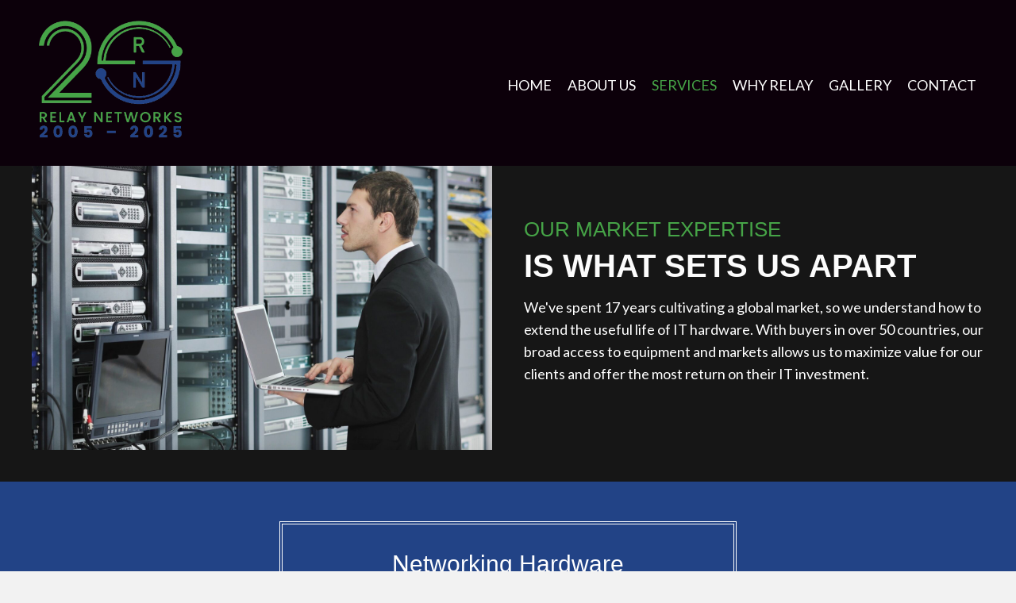

--- FILE ---
content_type: text/html; charset=UTF-8
request_url: https://relaynetworks.com/services/
body_size: 16501
content:
<!DOCTYPE html>
<html lang="en-US">
<head>
<meta charset="UTF-8" />
<meta name='viewport' content='width=device-width, initial-scale=1.0' />
<meta http-equiv='X-UA-Compatible' content='IE=edge' />
<link rel="profile" href="https://gmpg.org/xfn/11" />
<meta name='robots' content='index, follow, max-image-preview:large, max-snippet:-1, max-video-preview:-1' />
	<style>img:is([sizes="auto" i], [sizes^="auto," i]) { contain-intrinsic-size: 3000px 1500px }</style>
	
	<!-- This site is optimized with the Yoast SEO Premium plugin v24.1 (Yoast SEO v26.7) - https://yoast.com/wordpress/plugins/seo/ -->
	<title>Services | Networking Hardware Services | Relay Networks</title>
	<meta name="description" content="Browse through the website of Relay Networks in Lino Lakes, MN to see our networking hardware services and products." />
	<link rel="canonical" href="https://relaynetworks.com/services/" />
	<meta property="og:locale" content="en_US" />
	<meta property="og:type" content="article" />
	<meta property="og:title" content="Services" />
	<meta property="og:description" content="Browse through the website of Relay Networks in Lino Lakes, MN to see our networking hardware services and products." />
	<meta property="og:url" content="https://relaynetworks.com/services/" />
	<meta property="og:site_name" content="Relay Networks" />
	<meta property="article:modified_time" content="2023-02-07T05:54:15+00:00" />
	<meta property="og:image" content="https://relaynetworks.com/wp-content/uploads/2022/08/fmf_94150-scaled.jpg" />
	<meta name="twitter:card" content="summary_large_image" />
	<meta name="twitter:label1" content="Est. reading time" />
	<meta name="twitter:data1" content="3 minutes" />
	<script type="application/ld+json" class="yoast-schema-graph">{"@context":"https://schema.org","@graph":[{"@type":"WebPage","@id":"https://relaynetworks.com/services/","url":"https://relaynetworks.com/services/","name":"Services | Networking Hardware Services | Relay Networks","isPartOf":{"@id":"https://relaynetworks.com/#website"},"primaryImageOfPage":{"@id":"https://relaynetworks.com/services/#primaryimage"},"image":{"@id":"https://relaynetworks.com/services/#primaryimage"},"thumbnailUrl":"https://relaynetworks.com/wp-content/uploads/2022/08/fmf_94150-scaled.jpg","datePublished":"2022-07-19T18:11:34+00:00","dateModified":"2023-02-07T05:54:15+00:00","description":"Browse through the website of Relay Networks in Lino Lakes, MN to see our networking hardware services and products.","breadcrumb":{"@id":"https://relaynetworks.com/services/#breadcrumb"},"inLanguage":"en-US","potentialAction":[{"@type":"ReadAction","target":["https://relaynetworks.com/services/"]}]},{"@type":"ImageObject","inLanguage":"en-US","@id":"https://relaynetworks.com/services/#primaryimage","url":"https://relaynetworks.com/wp-content/uploads/2022/08/fmf_94150-scaled.jpg","contentUrl":"https://relaynetworks.com/wp-content/uploads/2022/08/fmf_94150-scaled.jpg","width":1620,"height":1080},{"@type":"BreadcrumbList","@id":"https://relaynetworks.com/services/#breadcrumb","itemListElement":[{"@type":"ListItem","position":1,"name":"Home","item":"https://relaynetworks.com/"},{"@type":"ListItem","position":2,"name":"Services"}]},{"@type":"WebSite","@id":"https://relaynetworks.com/#website","url":"https://relaynetworks.com/","name":"www.relaynetworks.com","description":"","publisher":{"@id":"https://relaynetworks.com/#organization"},"potentialAction":[{"@type":"SearchAction","target":{"@type":"EntryPoint","urlTemplate":"https://relaynetworks.com/?s={search_term_string}"},"query-input":{"@type":"PropertyValueSpecification","valueRequired":true,"valueName":"search_term_string"}}],"inLanguage":"en-US"},{"@type":"Organization","@id":"https://relaynetworks.com/#organization","name":"www.relaynetworks.com","url":"https://relaynetworks.com/","logo":{"@type":"ImageObject","inLanguage":"en-US","@id":"https://relaynetworks.com/#/schema/logo/image/","url":"https://relaynetworks.com/wp-content/uploads/2022/07/store_logo.png","contentUrl":"https://relaynetworks.com/wp-content/uploads/2022/07/store_logo.png","width":1001,"height":1000,"caption":"www.relaynetworks.com"},"image":{"@id":"https://relaynetworks.com/#/schema/logo/image/"},"sameAs":["https://www.linkedin.com/company/relay-networks-inc./"]}]}</script>
	<!-- / Yoast SEO Premium plugin. -->


<link rel='dns-prefetch' href='//fonts.googleapis.com' />
<link href='https://fonts.gstatic.com' crossorigin rel='preconnect' />
<link rel="alternate" type="application/rss+xml" title="Relay Networks &raquo; Feed" href="https://relaynetworks.com/feed/" />
<link rel="alternate" type="application/rss+xml" title="Relay Networks &raquo; Comments Feed" href="https://relaynetworks.com/comments/feed/" />
<link rel="preload" href="https://relaynetworks.com/wp-content/plugins/bb-plugin/fonts/fontawesome/5.15.4/webfonts/fa-solid-900.woff2" as="font" type="font/woff2" crossorigin="anonymous">
		<style>
			.lazyload,
			.lazyloading {
				max-width: 100%;
			}
		</style>
		<script>
window._wpemojiSettings = {"baseUrl":"https:\/\/s.w.org\/images\/core\/emoji\/16.0.1\/72x72\/","ext":".png","svgUrl":"https:\/\/s.w.org\/images\/core\/emoji\/16.0.1\/svg\/","svgExt":".svg","source":{"concatemoji":"https:\/\/relaynetworks.com\/wp-includes\/js\/wp-emoji-release.min.js?ver=6.8.3"}};
/*! This file is auto-generated */
!function(s,n){var o,i,e;function c(e){try{var t={supportTests:e,timestamp:(new Date).valueOf()};sessionStorage.setItem(o,JSON.stringify(t))}catch(e){}}function p(e,t,n){e.clearRect(0,0,e.canvas.width,e.canvas.height),e.fillText(t,0,0);var t=new Uint32Array(e.getImageData(0,0,e.canvas.width,e.canvas.height).data),a=(e.clearRect(0,0,e.canvas.width,e.canvas.height),e.fillText(n,0,0),new Uint32Array(e.getImageData(0,0,e.canvas.width,e.canvas.height).data));return t.every(function(e,t){return e===a[t]})}function u(e,t){e.clearRect(0,0,e.canvas.width,e.canvas.height),e.fillText(t,0,0);for(var n=e.getImageData(16,16,1,1),a=0;a<n.data.length;a++)if(0!==n.data[a])return!1;return!0}function f(e,t,n,a){switch(t){case"flag":return n(e,"\ud83c\udff3\ufe0f\u200d\u26a7\ufe0f","\ud83c\udff3\ufe0f\u200b\u26a7\ufe0f")?!1:!n(e,"\ud83c\udde8\ud83c\uddf6","\ud83c\udde8\u200b\ud83c\uddf6")&&!n(e,"\ud83c\udff4\udb40\udc67\udb40\udc62\udb40\udc65\udb40\udc6e\udb40\udc67\udb40\udc7f","\ud83c\udff4\u200b\udb40\udc67\u200b\udb40\udc62\u200b\udb40\udc65\u200b\udb40\udc6e\u200b\udb40\udc67\u200b\udb40\udc7f");case"emoji":return!a(e,"\ud83e\udedf")}return!1}function g(e,t,n,a){var r="undefined"!=typeof WorkerGlobalScope&&self instanceof WorkerGlobalScope?new OffscreenCanvas(300,150):s.createElement("canvas"),o=r.getContext("2d",{willReadFrequently:!0}),i=(o.textBaseline="top",o.font="600 32px Arial",{});return e.forEach(function(e){i[e]=t(o,e,n,a)}),i}function t(e){var t=s.createElement("script");t.src=e,t.defer=!0,s.head.appendChild(t)}"undefined"!=typeof Promise&&(o="wpEmojiSettingsSupports",i=["flag","emoji"],n.supports={everything:!0,everythingExceptFlag:!0},e=new Promise(function(e){s.addEventListener("DOMContentLoaded",e,{once:!0})}),new Promise(function(t){var n=function(){try{var e=JSON.parse(sessionStorage.getItem(o));if("object"==typeof e&&"number"==typeof e.timestamp&&(new Date).valueOf()<e.timestamp+604800&&"object"==typeof e.supportTests)return e.supportTests}catch(e){}return null}();if(!n){if("undefined"!=typeof Worker&&"undefined"!=typeof OffscreenCanvas&&"undefined"!=typeof URL&&URL.createObjectURL&&"undefined"!=typeof Blob)try{var e="postMessage("+g.toString()+"("+[JSON.stringify(i),f.toString(),p.toString(),u.toString()].join(",")+"));",a=new Blob([e],{type:"text/javascript"}),r=new Worker(URL.createObjectURL(a),{name:"wpTestEmojiSupports"});return void(r.onmessage=function(e){c(n=e.data),r.terminate(),t(n)})}catch(e){}c(n=g(i,f,p,u))}t(n)}).then(function(e){for(var t in e)n.supports[t]=e[t],n.supports.everything=n.supports.everything&&n.supports[t],"flag"!==t&&(n.supports.everythingExceptFlag=n.supports.everythingExceptFlag&&n.supports[t]);n.supports.everythingExceptFlag=n.supports.everythingExceptFlag&&!n.supports.flag,n.DOMReady=!1,n.readyCallback=function(){n.DOMReady=!0}}).then(function(){return e}).then(function(){var e;n.supports.everything||(n.readyCallback(),(e=n.source||{}).concatemoji?t(e.concatemoji):e.wpemoji&&e.twemoji&&(t(e.twemoji),t(e.wpemoji)))}))}((window,document),window._wpemojiSettings);
</script>
<style id='wp-emoji-styles-inline-css'>

	img.wp-smiley, img.emoji {
		display: inline !important;
		border: none !important;
		box-shadow: none !important;
		height: 1em !important;
		width: 1em !important;
		margin: 0 0.07em !important;
		vertical-align: -0.1em !important;
		background: none !important;
		padding: 0 !important;
	}
</style>
<link rel='stylesheet' id='wp-block-library-css' href='https://relaynetworks.com/wp-includes/css/dist/block-library/style.min.css?ver=6.8.3' media='all' />
<style id='wp-block-library-theme-inline-css'>
.wp-block-audio :where(figcaption){color:#555;font-size:13px;text-align:center}.is-dark-theme .wp-block-audio :where(figcaption){color:#ffffffa6}.wp-block-audio{margin:0 0 1em}.wp-block-code{border:1px solid #ccc;border-radius:4px;font-family:Menlo,Consolas,monaco,monospace;padding:.8em 1em}.wp-block-embed :where(figcaption){color:#555;font-size:13px;text-align:center}.is-dark-theme .wp-block-embed :where(figcaption){color:#ffffffa6}.wp-block-embed{margin:0 0 1em}.blocks-gallery-caption{color:#555;font-size:13px;text-align:center}.is-dark-theme .blocks-gallery-caption{color:#ffffffa6}:root :where(.wp-block-image figcaption){color:#555;font-size:13px;text-align:center}.is-dark-theme :root :where(.wp-block-image figcaption){color:#ffffffa6}.wp-block-image{margin:0 0 1em}.wp-block-pullquote{border-bottom:4px solid;border-top:4px solid;color:currentColor;margin-bottom:1.75em}.wp-block-pullquote cite,.wp-block-pullquote footer,.wp-block-pullquote__citation{color:currentColor;font-size:.8125em;font-style:normal;text-transform:uppercase}.wp-block-quote{border-left:.25em solid;margin:0 0 1.75em;padding-left:1em}.wp-block-quote cite,.wp-block-quote footer{color:currentColor;font-size:.8125em;font-style:normal;position:relative}.wp-block-quote:where(.has-text-align-right){border-left:none;border-right:.25em solid;padding-left:0;padding-right:1em}.wp-block-quote:where(.has-text-align-center){border:none;padding-left:0}.wp-block-quote.is-large,.wp-block-quote.is-style-large,.wp-block-quote:where(.is-style-plain){border:none}.wp-block-search .wp-block-search__label{font-weight:700}.wp-block-search__button{border:1px solid #ccc;padding:.375em .625em}:where(.wp-block-group.has-background){padding:1.25em 2.375em}.wp-block-separator.has-css-opacity{opacity:.4}.wp-block-separator{border:none;border-bottom:2px solid;margin-left:auto;margin-right:auto}.wp-block-separator.has-alpha-channel-opacity{opacity:1}.wp-block-separator:not(.is-style-wide):not(.is-style-dots){width:100px}.wp-block-separator.has-background:not(.is-style-dots){border-bottom:none;height:1px}.wp-block-separator.has-background:not(.is-style-wide):not(.is-style-dots){height:2px}.wp-block-table{margin:0 0 1em}.wp-block-table td,.wp-block-table th{word-break:normal}.wp-block-table :where(figcaption){color:#555;font-size:13px;text-align:center}.is-dark-theme .wp-block-table :where(figcaption){color:#ffffffa6}.wp-block-video :where(figcaption){color:#555;font-size:13px;text-align:center}.is-dark-theme .wp-block-video :where(figcaption){color:#ffffffa6}.wp-block-video{margin:0 0 1em}:root :where(.wp-block-template-part.has-background){margin-bottom:0;margin-top:0;padding:1.25em 2.375em}
</style>
<style id='classic-theme-styles-inline-css'>
/*! This file is auto-generated */
.wp-block-button__link{color:#fff;background-color:#32373c;border-radius:9999px;box-shadow:none;text-decoration:none;padding:calc(.667em + 2px) calc(1.333em + 2px);font-size:1.125em}.wp-block-file__button{background:#32373c;color:#fff;text-decoration:none}
</style>
<style id='global-styles-inline-css'>
:root{--wp--preset--aspect-ratio--square: 1;--wp--preset--aspect-ratio--4-3: 4/3;--wp--preset--aspect-ratio--3-4: 3/4;--wp--preset--aspect-ratio--3-2: 3/2;--wp--preset--aspect-ratio--2-3: 2/3;--wp--preset--aspect-ratio--16-9: 16/9;--wp--preset--aspect-ratio--9-16: 9/16;--wp--preset--color--black: #000000;--wp--preset--color--cyan-bluish-gray: #abb8c3;--wp--preset--color--white: #ffffff;--wp--preset--color--pale-pink: #f78da7;--wp--preset--color--vivid-red: #cf2e2e;--wp--preset--color--luminous-vivid-orange: #ff6900;--wp--preset--color--luminous-vivid-amber: #fcb900;--wp--preset--color--light-green-cyan: #7bdcb5;--wp--preset--color--vivid-green-cyan: #00d084;--wp--preset--color--pale-cyan-blue: #8ed1fc;--wp--preset--color--vivid-cyan-blue: #0693e3;--wp--preset--color--vivid-purple: #9b51e0;--wp--preset--gradient--vivid-cyan-blue-to-vivid-purple: linear-gradient(135deg,rgba(6,147,227,1) 0%,rgb(155,81,224) 100%);--wp--preset--gradient--light-green-cyan-to-vivid-green-cyan: linear-gradient(135deg,rgb(122,220,180) 0%,rgb(0,208,130) 100%);--wp--preset--gradient--luminous-vivid-amber-to-luminous-vivid-orange: linear-gradient(135deg,rgba(252,185,0,1) 0%,rgba(255,105,0,1) 100%);--wp--preset--gradient--luminous-vivid-orange-to-vivid-red: linear-gradient(135deg,rgba(255,105,0,1) 0%,rgb(207,46,46) 100%);--wp--preset--gradient--very-light-gray-to-cyan-bluish-gray: linear-gradient(135deg,rgb(238,238,238) 0%,rgb(169,184,195) 100%);--wp--preset--gradient--cool-to-warm-spectrum: linear-gradient(135deg,rgb(74,234,220) 0%,rgb(151,120,209) 20%,rgb(207,42,186) 40%,rgb(238,44,130) 60%,rgb(251,105,98) 80%,rgb(254,248,76) 100%);--wp--preset--gradient--blush-light-purple: linear-gradient(135deg,rgb(255,206,236) 0%,rgb(152,150,240) 100%);--wp--preset--gradient--blush-bordeaux: linear-gradient(135deg,rgb(254,205,165) 0%,rgb(254,45,45) 50%,rgb(107,0,62) 100%);--wp--preset--gradient--luminous-dusk: linear-gradient(135deg,rgb(255,203,112) 0%,rgb(199,81,192) 50%,rgb(65,88,208) 100%);--wp--preset--gradient--pale-ocean: linear-gradient(135deg,rgb(255,245,203) 0%,rgb(182,227,212) 50%,rgb(51,167,181) 100%);--wp--preset--gradient--electric-grass: linear-gradient(135deg,rgb(202,248,128) 0%,rgb(113,206,126) 100%);--wp--preset--gradient--midnight: linear-gradient(135deg,rgb(2,3,129) 0%,rgb(40,116,252) 100%);--wp--preset--font-size--small: 13px;--wp--preset--font-size--medium: 20px;--wp--preset--font-size--large: 36px;--wp--preset--font-size--x-large: 42px;--wp--preset--spacing--20: 0.44rem;--wp--preset--spacing--30: 0.67rem;--wp--preset--spacing--40: 1rem;--wp--preset--spacing--50: 1.5rem;--wp--preset--spacing--60: 2.25rem;--wp--preset--spacing--70: 3.38rem;--wp--preset--spacing--80: 5.06rem;--wp--preset--shadow--natural: 6px 6px 9px rgba(0, 0, 0, 0.2);--wp--preset--shadow--deep: 12px 12px 50px rgba(0, 0, 0, 0.4);--wp--preset--shadow--sharp: 6px 6px 0px rgba(0, 0, 0, 0.2);--wp--preset--shadow--outlined: 6px 6px 0px -3px rgba(255, 255, 255, 1), 6px 6px rgba(0, 0, 0, 1);--wp--preset--shadow--crisp: 6px 6px 0px rgba(0, 0, 0, 1);}:where(.is-layout-flex){gap: 0.5em;}:where(.is-layout-grid){gap: 0.5em;}body .is-layout-flex{display: flex;}.is-layout-flex{flex-wrap: wrap;align-items: center;}.is-layout-flex > :is(*, div){margin: 0;}body .is-layout-grid{display: grid;}.is-layout-grid > :is(*, div){margin: 0;}:where(.wp-block-columns.is-layout-flex){gap: 2em;}:where(.wp-block-columns.is-layout-grid){gap: 2em;}:where(.wp-block-post-template.is-layout-flex){gap: 1.25em;}:where(.wp-block-post-template.is-layout-grid){gap: 1.25em;}.has-black-color{color: var(--wp--preset--color--black) !important;}.has-cyan-bluish-gray-color{color: var(--wp--preset--color--cyan-bluish-gray) !important;}.has-white-color{color: var(--wp--preset--color--white) !important;}.has-pale-pink-color{color: var(--wp--preset--color--pale-pink) !important;}.has-vivid-red-color{color: var(--wp--preset--color--vivid-red) !important;}.has-luminous-vivid-orange-color{color: var(--wp--preset--color--luminous-vivid-orange) !important;}.has-luminous-vivid-amber-color{color: var(--wp--preset--color--luminous-vivid-amber) !important;}.has-light-green-cyan-color{color: var(--wp--preset--color--light-green-cyan) !important;}.has-vivid-green-cyan-color{color: var(--wp--preset--color--vivid-green-cyan) !important;}.has-pale-cyan-blue-color{color: var(--wp--preset--color--pale-cyan-blue) !important;}.has-vivid-cyan-blue-color{color: var(--wp--preset--color--vivid-cyan-blue) !important;}.has-vivid-purple-color{color: var(--wp--preset--color--vivid-purple) !important;}.has-black-background-color{background-color: var(--wp--preset--color--black) !important;}.has-cyan-bluish-gray-background-color{background-color: var(--wp--preset--color--cyan-bluish-gray) !important;}.has-white-background-color{background-color: var(--wp--preset--color--white) !important;}.has-pale-pink-background-color{background-color: var(--wp--preset--color--pale-pink) !important;}.has-vivid-red-background-color{background-color: var(--wp--preset--color--vivid-red) !important;}.has-luminous-vivid-orange-background-color{background-color: var(--wp--preset--color--luminous-vivid-orange) !important;}.has-luminous-vivid-amber-background-color{background-color: var(--wp--preset--color--luminous-vivid-amber) !important;}.has-light-green-cyan-background-color{background-color: var(--wp--preset--color--light-green-cyan) !important;}.has-vivid-green-cyan-background-color{background-color: var(--wp--preset--color--vivid-green-cyan) !important;}.has-pale-cyan-blue-background-color{background-color: var(--wp--preset--color--pale-cyan-blue) !important;}.has-vivid-cyan-blue-background-color{background-color: var(--wp--preset--color--vivid-cyan-blue) !important;}.has-vivid-purple-background-color{background-color: var(--wp--preset--color--vivid-purple) !important;}.has-black-border-color{border-color: var(--wp--preset--color--black) !important;}.has-cyan-bluish-gray-border-color{border-color: var(--wp--preset--color--cyan-bluish-gray) !important;}.has-white-border-color{border-color: var(--wp--preset--color--white) !important;}.has-pale-pink-border-color{border-color: var(--wp--preset--color--pale-pink) !important;}.has-vivid-red-border-color{border-color: var(--wp--preset--color--vivid-red) !important;}.has-luminous-vivid-orange-border-color{border-color: var(--wp--preset--color--luminous-vivid-orange) !important;}.has-luminous-vivid-amber-border-color{border-color: var(--wp--preset--color--luminous-vivid-amber) !important;}.has-light-green-cyan-border-color{border-color: var(--wp--preset--color--light-green-cyan) !important;}.has-vivid-green-cyan-border-color{border-color: var(--wp--preset--color--vivid-green-cyan) !important;}.has-pale-cyan-blue-border-color{border-color: var(--wp--preset--color--pale-cyan-blue) !important;}.has-vivid-cyan-blue-border-color{border-color: var(--wp--preset--color--vivid-cyan-blue) !important;}.has-vivid-purple-border-color{border-color: var(--wp--preset--color--vivid-purple) !important;}.has-vivid-cyan-blue-to-vivid-purple-gradient-background{background: var(--wp--preset--gradient--vivid-cyan-blue-to-vivid-purple) !important;}.has-light-green-cyan-to-vivid-green-cyan-gradient-background{background: var(--wp--preset--gradient--light-green-cyan-to-vivid-green-cyan) !important;}.has-luminous-vivid-amber-to-luminous-vivid-orange-gradient-background{background: var(--wp--preset--gradient--luminous-vivid-amber-to-luminous-vivid-orange) !important;}.has-luminous-vivid-orange-to-vivid-red-gradient-background{background: var(--wp--preset--gradient--luminous-vivid-orange-to-vivid-red) !important;}.has-very-light-gray-to-cyan-bluish-gray-gradient-background{background: var(--wp--preset--gradient--very-light-gray-to-cyan-bluish-gray) !important;}.has-cool-to-warm-spectrum-gradient-background{background: var(--wp--preset--gradient--cool-to-warm-spectrum) !important;}.has-blush-light-purple-gradient-background{background: var(--wp--preset--gradient--blush-light-purple) !important;}.has-blush-bordeaux-gradient-background{background: var(--wp--preset--gradient--blush-bordeaux) !important;}.has-luminous-dusk-gradient-background{background: var(--wp--preset--gradient--luminous-dusk) !important;}.has-pale-ocean-gradient-background{background: var(--wp--preset--gradient--pale-ocean) !important;}.has-electric-grass-gradient-background{background: var(--wp--preset--gradient--electric-grass) !important;}.has-midnight-gradient-background{background: var(--wp--preset--gradient--midnight) !important;}.has-small-font-size{font-size: var(--wp--preset--font-size--small) !important;}.has-medium-font-size{font-size: var(--wp--preset--font-size--medium) !important;}.has-large-font-size{font-size: var(--wp--preset--font-size--large) !important;}.has-x-large-font-size{font-size: var(--wp--preset--font-size--x-large) !important;}
:where(.wp-block-post-template.is-layout-flex){gap: 1.25em;}:where(.wp-block-post-template.is-layout-grid){gap: 1.25em;}
:where(.wp-block-columns.is-layout-flex){gap: 2em;}:where(.wp-block-columns.is-layout-grid){gap: 2em;}
:root :where(.wp-block-pullquote){font-size: 1.5em;line-height: 1.6;}
</style>
<link rel='stylesheet' id='font-awesome-5-css' href='https://relaynetworks.com/wp-content/plugins/bb-plugin/fonts/fontawesome/5.15.4/css/all.min.css?ver=2.6.0.3' media='all' />
<link rel='stylesheet' id='fl-builder-layout-12-css' href='https://relaynetworks.com/wp-content/uploads/bb-plugin/cache/12-layout.css?ver=8b9bbaa2d6eefa2513d7993cb382863f' media='all' />
<link rel='stylesheet' id='wp-components-css' href='https://relaynetworks.com/wp-includes/css/dist/components/style.min.css?ver=6.8.3' media='all' />
<link rel='stylesheet' id='godaddy-styles-css' href='https://relaynetworks.com/wp-content/mu-plugins/vendor/wpex/godaddy-launch/includes/Dependencies/GoDaddy/Styles/build/latest.css?ver=2.0.2' media='all' />
<link rel='stylesheet' id='ultimate-icons-css' href='https://relaynetworks.com/wp-content/uploads/bb-plugin/icons/ultimate-icons/style.css?ver=2.6.0.3' media='all' />
<link rel='stylesheet' id='fl-builder-layout-bundle-1af89e46138dc58fe54a05c985a9dec5-css' href='https://relaynetworks.com/wp-content/uploads/bb-plugin/cache/1af89e46138dc58fe54a05c985a9dec5-layout-bundle.css?ver=2.6.0.3-1.4.3.3' media='all' />
<link rel='stylesheet' id='gd-core-css' href='https://relaynetworks.com/wp-content/plugins/pws-core/public/css/GD-cORe-public.css?ver=4.0.0' media='all' />
<link rel='stylesheet' id='jquery-magnificpopup-css' href='https://relaynetworks.com/wp-content/plugins/bb-plugin/css/jquery.magnificpopup.min.css?ver=2.6.0.3' media='all' />
<link rel='stylesheet' id='base-css' href='https://relaynetworks.com/wp-content/themes/bb-theme/css/base.min.css?ver=1.7.11' media='all' />
<link rel='stylesheet' id='fl-automator-skin-css' href='https://relaynetworks.com/wp-content/uploads/bb-theme/skin-6375862dc08e5.css?ver=1.7.11' media='all' />
<link rel='stylesheet' id='pp-animate-css' href='https://relaynetworks.com/wp-content/plugins/bbpowerpack/assets/css/animate.min.css?ver=3.5.1' media='all' />
<link rel='stylesheet' id='fl-builder-google-fonts-809617aed94aeea8b566634aceb006ba-css' href='//fonts.googleapis.com/css?family=Lato%3A300%2C400%2C700%2C400&#038;ver=6.8.3' media='all' />
<script src="https://relaynetworks.com/wp-includes/js/jquery/jquery.min.js?ver=3.7.1" id="jquery-core-js"></script>
<script src="https://relaynetworks.com/wp-includes/js/jquery/jquery-migrate.min.js?ver=3.4.1" id="jquery-migrate-js"></script>
<script src="https://relaynetworks.com/wp-includes/js/imagesloaded.min.js?ver=6.8.3" id="imagesloaded-js"></script>
<script src="https://relaynetworks.com/wp-content/plugins/pws-core/public/js/GD-cORe-public.js?ver=4.0.0" id="gd-core-js"></script>
<script id="smush-lazy-load-js-before">
var smushLazyLoadOptions = {"autoResizingEnabled":false,"autoResizeOptions":{"precision":5,"skipAutoWidth":true}};
</script>
<script src="https://relaynetworks.com/wp-content/plugins/wp-smush-pro/app/assets/js/smush-lazy-load.min.js?ver=3.23.1" id="smush-lazy-load-js"></script>
<link rel="https://api.w.org/" href="https://relaynetworks.com/wp-json/" /><link rel="alternate" title="JSON" type="application/json" href="https://relaynetworks.com/wp-json/wp/v2/pages/12" /><link rel="EditURI" type="application/rsd+xml" title="RSD" href="https://relaynetworks.com/xmlrpc.php?rsd" />
<link rel='shortlink' href='https://relaynetworks.com/?p=12' />
<link rel="alternate" title="oEmbed (JSON)" type="application/json+oembed" href="https://relaynetworks.com/wp-json/oembed/1.0/embed?url=https%3A%2F%2Frelaynetworks.com%2Fservices%2F" />
<link rel="alternate" title="oEmbed (XML)" type="text/xml+oembed" href="https://relaynetworks.com/wp-json/oembed/1.0/embed?url=https%3A%2F%2Frelaynetworks.com%2Fservices%2F&#038;format=xml" />
		<script>
			var bb_powerpack = {
				ajaxurl: 'https://relaynetworks.com/wp-admin/admin-ajax.php',
				search_term: ''
			};
		</script>
				<script>
			document.documentElement.className = document.documentElement.className.replace('no-js', 'js');
		</script>
		<link rel="icon" href="https://relaynetworks.com/wp-content/uploads/2022/07/cropped-Fab-icon22-32x32.png" sizes="32x32" />
<link rel="icon" href="https://relaynetworks.com/wp-content/uploads/2022/07/cropped-Fab-icon22-192x192.png" sizes="192x192" />
<link rel="apple-touch-icon" href="https://relaynetworks.com/wp-content/uploads/2022/07/cropped-Fab-icon22-180x180.png" />
<meta name="msapplication-TileImage" content="https://relaynetworks.com/wp-content/uploads/2022/07/cropped-Fab-icon22-270x270.png" />
		<style id="wp-custom-css">
			article a {
	text-decoration:underline !important;
}
.pp-infolist-description a,.page-id-8 .fl-node-c9r752tnselw a {
    text-decoration: none !important;
}

@media (min-width:320px) and (max-width:480px){
.pp-social-icons.pp-social-icons-right.pp-social-icons-horizontal.pp-responsive-right {
    text-align: center;
    margin-left: -20px;
}
}
		</style>
		</head>
<body class="wp-singular page-template-default page page-id-12 wp-theme-bb-theme fl-builder fl-theme-builder-header fl-theme-builder-header-header-copy fl-theme-builder-footer fl-theme-builder-footer-footer fl-framework-base fl-preset-default fl-full-width fl-scroll-to-top fl-search-active" itemscope="itemscope" itemtype="https://schema.org/WebPage">
<a aria-label="Skip to content" class="fl-screen-reader-text" href="#fl-main-content">Skip to content</a><div class="fl-page">
	<header class="fl-builder-content fl-builder-content-22 fl-builder-global-templates-locked" data-post-id="22" data-type="header" data-sticky="0" data-sticky-on="" data-sticky-breakpoint="medium" data-shrink="0" data-overlay="1" data-overlay-bg="default" data-shrink-image-height="50px" role="banner" itemscope="itemscope" itemtype="http://schema.org/WPHeader"><div class="fl-row fl-row-full-width fl-row-bg-color fl-node-fy5kd74i9vs3 fl-row-custom-height fl-row-align-top" data-node="fy5kd74i9vs3">
	<div class="fl-row-content-wrap">
		<div class="uabb-row-separator uabb-top-row-separator" >
</div>
						<div class="fl-row-content fl-row-fixed-width fl-node-content">
		
<div class="fl-col-group fl-node-fwzptk2hqovy fl-col-group-equal-height fl-col-group-align-center fl-col-group-custom-width" data-node="fwzptk2hqovy">
			<div class="fl-col fl-node-bapytu0jzmwn fl-col-small fl-col-small-full-width" data-node="bapytu0jzmwn">
	<div class="fl-col-content fl-node-content"><div class="fl-module fl-module-pp-image fl-node-i2gocy5f1483" data-node="i2gocy5f1483">
	<div class="fl-module-content fl-node-content">
		<div class="pp-photo-container">
	<div class="pp-photo pp-photo-align-left pp-photo-align-responsive-default" itemscope itemtype="http://schema.org/ImageObject">
		<div class="pp-photo-content">
			<div class="pp-photo-content-inner">
									<img decoding="async" class="pp-photo-img wp-image-315 size-full lazyload" data-src="https://relaynetworks.com/wp-content/uploads/2022/07/Relay-netork-02.png" alt="Relay netork-02" itemprop="image" height="659" width="706" data-srcset="https://relaynetworks.com/wp-content/uploads/2022/07/Relay-netork-02.png 706w, https://relaynetworks.com/wp-content/uploads/2022/07/Relay-netork-02-300x280.png 300w" data-sizes="(max-width: 706px) 100vw, 706px" title="Relay netork-02" src="[data-uri]" style="--smush-placeholder-width: 706px; --smush-placeholder-aspect-ratio: 706/659;" />
					<div class="pp-overlay-bg"></div>
												</div>
					</div>
	</div>
</div>
	</div>
</div>
</div>
</div>
			<div class="fl-col fl-node-e9d6hc3yga7k" data-node="e9d6hc3yga7k">
	<div class="fl-col-content fl-node-content"><div class="fl-module fl-module-pp-advanced-menu fl-node-o4u6t2z9r3cp" data-node="o4u6t2z9r3cp">
	<div class="fl-module-content fl-node-content">
		<div class="pp-advanced-menu pp-advanced-menu-accordion-collapse pp-menu-default pp-menu-align-right">
   	   	<div class="pp-clear"></div>
	<nav class="pp-menu-nav" aria-label="main" itemscope="itemscope" itemtype="https://schema.org/SiteNavigationElement">
		
		<ul id="menu-main" class="menu pp-advanced-menu-horizontal pp-toggle-arrows"><li id="menu-item-9" class="menu-item menu-item-type-post_type menu-item-object-page menu-item-home"><a href="https://relaynetworks.com/" tabindex="0" role="link"><span class="menu-item-text">Home</span></a></li><li id="menu-item-11" class="menu-item menu-item-type-post_type menu-item-object-page"><a href="https://relaynetworks.com/about-us/" tabindex="0" role="link"><span class="menu-item-text">About Us</span></a></li><li id="menu-item-13" class="menu-item menu-item-type-post_type menu-item-object-page current-menu-item page_item page-item-12 current_page_item"><a href="https://relaynetworks.com/services/" aria-current="page" tabindex="0" role="link"><span class="menu-item-text">Services</span></a></li><li id="menu-item-186" class="menu-item menu-item-type-post_type menu-item-object-page"><a href="https://relaynetworks.com/why-relay/" tabindex="0" role="link"><span class="menu-item-text">Why Relay</span></a></li><li id="menu-item-288" class="menu-item menu-item-type-post_type menu-item-object-page"><a href="https://relaynetworks.com/gallery/" tabindex="0" role="link"><span class="menu-item-text">Gallery</span></a></li><li id="menu-item-15" class="menu-item menu-item-type-post_type menu-item-object-page"><a href="https://relaynetworks.com/contact/" tabindex="0" role="link"><span class="menu-item-text">Contact</span></a></li></ul>
			</nav>
</div>
			<div class="pp-advanced-menu-mobile-toggle hamburger">
				<div class="pp-hamburger" tabindex="0" role="button" aria-label="Menu"><div class="pp-hamburger-box"><div class="pp-hamburger-inner"></div></div></div>			</div>
			<div class="pp-advanced-menu pp-advanced-menu-accordion-collapse off-canvas">
	<div class="pp-clear"></div>
	<nav class="pp-menu-nav pp-off-canvas-menu pp-menu-right" aria-label="main" itemscope="itemscope" itemtype="https://schema.org/SiteNavigationElement">
		<a href="javascript:void(0)" class="pp-menu-close-btn" aria-label="Close the menu" role="button">×</a>

		
		<ul id="menu-main-1" class="menu pp-advanced-menu-horizontal pp-toggle-arrows"><li id="menu-item-9" class="menu-item menu-item-type-post_type menu-item-object-page menu-item-home"><a href="https://relaynetworks.com/" tabindex="0" role="link"><span class="menu-item-text">Home</span></a></li><li id="menu-item-11" class="menu-item menu-item-type-post_type menu-item-object-page"><a href="https://relaynetworks.com/about-us/" tabindex="0" role="link"><span class="menu-item-text">About Us</span></a></li><li id="menu-item-13" class="menu-item menu-item-type-post_type menu-item-object-page current-menu-item page_item page-item-12 current_page_item"><a href="https://relaynetworks.com/services/" aria-current="page" tabindex="0" role="link"><span class="menu-item-text">Services</span></a></li><li id="menu-item-186" class="menu-item menu-item-type-post_type menu-item-object-page"><a href="https://relaynetworks.com/why-relay/" tabindex="0" role="link"><span class="menu-item-text">Why Relay</span></a></li><li id="menu-item-288" class="menu-item menu-item-type-post_type menu-item-object-page"><a href="https://relaynetworks.com/gallery/" tabindex="0" role="link"><span class="menu-item-text">Gallery</span></a></li><li id="menu-item-15" class="menu-item menu-item-type-post_type menu-item-object-page"><a href="https://relaynetworks.com/contact/" tabindex="0" role="link"><span class="menu-item-text">Contact</span></a></li></ul>
			</nav>
</div>
	</div>
</div>
</div>
</div>
	</div>
		</div>
	</div>
</div>
</header><div class="uabb-js-breakpoint" style="display: none;"></div>	<div id="fl-main-content" class="fl-page-content" itemprop="mainContentOfPage" role="main">

		
<div class="fl-content-full container">
	<div class="row">
		<div class="fl-content col-md-12">
			<article class="fl-post post-12 page type-page status-publish hentry" id="fl-post-12" itemscope="itemscope" itemtype="https://schema.org/CreativeWork">

			<div class="fl-post-content clearfix" itemprop="text">
		<div class="fl-builder-content fl-builder-content-12 fl-builder-content-primary fl-builder-global-templates-locked" data-post-id="12"><div class="fl-row fl-row-full-width fl-row-bg-color fl-node-fquglnc2rd3h" data-node="fquglnc2rd3h">
	<div class="fl-row-content-wrap">
		<div class="uabb-row-separator uabb-top-row-separator" >
</div>
						<div class="fl-row-content fl-row-fixed-width fl-node-content">
		
<div class="fl-col-group fl-node-bae56hlzni2v fl-col-group-equal-height fl-col-group-align-center" data-node="bae56hlzni2v">
			<div class="fl-col fl-node-1y8a9jg7s2lc fl-col-small fl-col-small-full-width" data-node="1y8a9jg7s2lc">
	<div class="fl-col-content fl-node-content"><div class="fl-module fl-module-pp-image fl-node-0f5w6ba74qlh" data-node="0f5w6ba74qlh">
	<div class="fl-module-content fl-node-content">
		<div class="pp-photo-container">
	<div class="pp-photo pp-photo-align-center pp-photo-align-responsive-default" itemscope itemtype="http://schema.org/ImageObject">
		<div class="pp-photo-content">
			<div class="pp-photo-content-inner">
									<img fetchpriority="high" decoding="async" class="pp-photo-img wp-image-201 size-full no-lazyload" src="https://relaynetworks.com/wp-content/uploads/2022/08/fmf_94150-scaled.jpg" alt="fm=f_94150" itemprop="image" height="1080" width="1620" srcset="https://relaynetworks.com/wp-content/uploads/2022/08/fmf_94150-2048x1365.jpg 2048w, https://relaynetworks.com/wp-content/uploads/2022/08/fmf_94150-300x200.jpg 300w, https://relaynetworks.com/wp-content/uploads/2022/08/fmf_94150-1024x683.jpg 1024w, https://relaynetworks.com/wp-content/uploads/2022/08/fmf_94150-768x512.jpg 768w, https://relaynetworks.com/wp-content/uploads/2022/08/fmf_94150-1536x1024.jpg 1536w, https://relaynetworks.com/wp-content/uploads/2022/08/fmf_94150-scaled.jpg 1620w" sizes="(max-width: 1620px) 100vw, 1620px" title="fm=f_94150"  />
					<div class="pp-overlay-bg"></div>
												</div>
					</div>
	</div>
</div>
	</div>
</div>
</div>
</div>
			<div class="fl-col fl-node-wvp7ragb58ye fl-col-small fl-col-small-full-width" data-node="wvp7ragb58ye">
	<div class="fl-col-content fl-node-content"><div class="fl-module fl-module-pp-heading fl-node-urox8eagh57f" data-node="urox8eagh57f">
	<div class="fl-module-content fl-node-content">
		<div class="pp-heading-content">
	<div class="pp-heading  pp-left pp-dual-heading">
		
		<h1 class="heading-title">

			
			<span class="title-text pp-primary-title">Our Market Expertise</span>

											<span class="title-text pp-secondary-title">Is what sets us apart</span>
			
			
		</h1>

		
	</div>

			<div class="pp-sub-heading">
			<p>We've spent 17 years cultivating a global market, so we understand how to extend the useful life of IT hardware. With buyers in over 50 countries, our broad access to equipment and markets allows us to maximize value for our clients and offer the most return on their IT investment.</p>		</div>
	
	</div>
	</div>
</div>
</div>
</div>
	</div>
		</div>
	</div>
</div>
<div class="fl-row fl-row-full-width fl-row-bg-color fl-node-qp6c8mxnfi1e" data-node="qp6c8mxnfi1e">
	<div class="fl-row-content-wrap">
		<div class="uabb-row-separator uabb-top-row-separator" >
</div>
						<div class="fl-row-content fl-row-fixed-width fl-node-content">
		
<div class="fl-col-group fl-node-8jd56actlz2p" data-node="8jd56actlz2p">
			<div class="fl-col fl-node-bwa0147f6q3i fl-col-has-cols" data-node="bwa0147f6q3i">
	<div class="fl-col-content fl-node-content"><div class="fl-module fl-module-pp-heading fl-node-xnh561j02vie" data-node="xnh561j02vie">
	<div class="fl-module-content fl-node-content">
		<div class="pp-heading-content">
	<div class="pp-heading  pp-center">
		
		<h2 class="heading-title">

			
			<span class="title-text pp-primary-title">Networking Hardware</span>

			
			
		</h2>

		
	</div>

			<div class="pp-sub-heading">
			<p>We offer routers, switches, modules, and accessories from a broad range of manufacturers, including:</p>		</div>
	
	</div>
	</div>
</div>

<div class="fl-col-group fl-node-rxqfi2mvsyha fl-col-group-nested fl-col-group-custom-width" data-node="rxqfi2mvsyha">
			<div class="fl-col fl-node-ersbzuwn3hd4 fl-col-small fl-col-small-full-width" data-node="ersbzuwn3hd4">
	<div class="fl-col-content fl-node-content"><div class="fl-module fl-module-pp-iconlist fl-node-wqilj7yx9h2m" data-node="wqilj7yx9h2m">
	<div class="fl-module-content fl-node-content">
		
<div class="pp-icon-list pp-user-agent-">
	<ul class="pp-icon-list-items pp-list-type-icon">
	
		
			<li class="pp-icon-list-item pp-icon-list-item-0">
				<span class="pp-list-item-icon fas fa-angle-double-right"></span>
				<span class="pp-list-item-text">Adtran</span>
			</li>

		
			<li class="pp-icon-list-item pp-icon-list-item-1">
				<span class="pp-list-item-icon fas fa-angle-double-right"></span>
				<span class="pp-list-item-text">Brocade</span>
			</li>

		
			<li class="pp-icon-list-item pp-icon-list-item-2">
				<span class="pp-list-item-icon fas fa-angle-double-right"></span>
				<span class="pp-list-item-text">Cisco</span>
			</li>

		
			<li class="pp-icon-list-item pp-icon-list-item-3">
				<span class="pp-list-item-icon fas fa-angle-double-right"></span>
				<span class="pp-list-item-text">Extreme</span>
			</li>

		
			<li class="pp-icon-list-item pp-icon-list-item-4">
				<span class="pp-list-item-icon fas fa-angle-double-right"></span>
				<span class="pp-list-item-text">HP/Aruba</span>
			</li>

		
		</ul>
</div>
	</div>
</div>
</div>
</div>
			<div class="fl-col fl-node-g49fi1opydl5 fl-col-small fl-col-small-full-width" data-node="g49fi1opydl5">
	<div class="fl-col-content fl-node-content"><div class="fl-module fl-module-pp-iconlist fl-node-9la13ecw5ig4" data-node="9la13ecw5ig4">
	<div class="fl-module-content fl-node-content">
		
<div class="pp-icon-list pp-user-agent-">
	<ul class="pp-icon-list-items pp-list-type-icon">
	
		
			<li class="pp-icon-list-item pp-icon-list-item-0">
				<span class="pp-list-item-icon fas fa-angle-double-right"></span>
				<span class="pp-list-item-text">Juniper</span>
			</li>

		
			<li class="pp-icon-list-item pp-icon-list-item-1">
				<span class="pp-list-item-icon fas fa-angle-double-right"></span>
				<span class="pp-list-item-text">Meraki</span>
			</li>

		
			<li class="pp-icon-list-item pp-icon-list-item-2">
				<span class="pp-list-item-icon fas fa-angle-double-right"></span>
				<span class="pp-list-item-text">Metaswitch</span>
			</li>

		
			<li class="pp-icon-list-item pp-icon-list-item-3">
				<span class="pp-list-item-icon fas fa-angle-double-right"></span>
				<span class="pp-list-item-text">Mellanox</span>
			</li>

		
			<li class="pp-icon-list-item pp-icon-list-item-4">
				<span class="pp-list-item-icon fas fa-angle-double-right"></span>
				<span class="pp-list-item-text">Ruckus</span>
			</li>

		
		</ul>
</div>
	</div>
</div>
</div>
</div>
	</div>
</div>
</div>
	</div>
		</div>
	</div>
</div>
<div class="fl-row fl-row-full-width fl-row-bg-color fl-node-gzpiw68rscj7" data-node="gzpiw68rscj7">
	<div class="fl-row-content-wrap">
		<div class="uabb-row-separator uabb-top-row-separator" >
</div>
						<div class="fl-row-content fl-row-fixed-width fl-node-content">
		
<div class="fl-col-group fl-node-t8gr61slikbv fl-col-group-equal-height fl-col-group-align-center fl-col-group-responsive-reversed" data-node="t8gr61slikbv">
			<div class="fl-col fl-node-yx42mnt70lg1 fl-col-small fl-col-small-full-width" data-node="yx42mnt70lg1">
	<div class="fl-col-content fl-node-content"><div class="fl-module fl-module-pp-heading fl-node-pvx3fs0y8g6j" data-node="pvx3fs0y8g6j">
	<div class="fl-module-content fl-node-content">
		<div class="pp-heading-content">
	<div class="pp-heading  pp-left">
		
		<h2 class="heading-title">

			
			<span class="title-text pp-primary-title">Affordable and Reliable. Experience The benfits of pre-owned equipment.</span>

			
			
		</h2>

		
	</div>

			<div class="pp-sub-heading">
			<p>We stand behind everything we sell with the best warranties in the industry. Our clients don't have to sacrifice peace of mind in order to save money. We help organizations across the globe stretch their IT budgets and keep their networks running. </p>		</div>
	
	</div>
	</div>
</div>
</div>
</div>
			<div class="fl-col fl-node-fm17ydncw9h0 fl-col-small fl-col-small-full-width" data-node="fm17ydncw9h0">
	<div class="fl-col-content fl-node-content"><div class="fl-module fl-module-pp-image fl-node-91cz7mlj532q" data-node="91cz7mlj532q">
	<div class="fl-module-content fl-node-content">
		<div class="pp-photo-container">
	<div class="pp-photo pp-photo-align-center pp-photo-align-responsive-default" itemscope itemtype="http://schema.org/ImageObject">
		<div class="pp-photo-content">
			<div class="pp-photo-content-inner">
									<img decoding="async" class="pp-photo-img wp-image-204 size-full no-lazyload" src="https://relaynetworks.com/wp-content/uploads/2022/08/fmf_Neey3d8.jpg" alt="fm=f_Neey3d8" itemprop="image" height="835" width="1256" srcset="https://relaynetworks.com/wp-content/uploads/2022/08/fmf_Neey3d8.jpg 1256w, https://relaynetworks.com/wp-content/uploads/2022/08/fmf_Neey3d8-300x199.jpg 300w, https://relaynetworks.com/wp-content/uploads/2022/08/fmf_Neey3d8-1024x681.jpg 1024w, https://relaynetworks.com/wp-content/uploads/2022/08/fmf_Neey3d8-768x511.jpg 768w" sizes="(max-width: 1256px) 100vw, 1256px" title="fm=f_Neey3d8"  />
					<div class="pp-overlay-bg"></div>
												</div>
					</div>
	</div>
</div>
	</div>
</div>
</div>
</div>
	</div>
		</div>
	</div>
</div>
<div class="fl-row fl-row-full-width fl-row-bg-color fl-node-tflsw8baxd65" data-node="tflsw8baxd65">
	<div class="fl-row-content-wrap">
		<div class="uabb-row-separator uabb-top-row-separator" >
</div>
						<div class="fl-row-content fl-row-fixed-width fl-node-content">
		
<div class="fl-col-group fl-node-qx2culzh8mjr" data-node="qx2culzh8mjr">
			<div class="fl-col fl-node-t6zo9fsd581a fl-col-has-cols" data-node="t6zo9fsd581a">
	<div class="fl-col-content fl-node-content"><div class="fl-module fl-module-pp-heading fl-node-ft1ouca6yksn" data-node="ft1ouca6yksn">
	<div class="fl-module-content fl-node-content">
		<div class="pp-heading-content">
	<div class="pp-heading  pp-left">
		
		<h2 class="heading-title">

			
			<span class="title-text pp-primary-title">Indoor Wireless Hardware</span>

			
			
		</h2>

		
	</div>

			<div class="pp-sub-heading">
			<p>We offer indoor wireless hardware from brands such as:</p>		</div>
	
	</div>
	</div>
</div>

<div class="fl-col-group fl-node-3t54qzg6beo1 fl-col-group-nested fl-col-group-custom-width" data-node="3t54qzg6beo1">
			<div class="fl-col fl-node-uzhq17ytg3f8 fl-col-small fl-col-small-full-width" data-node="uzhq17ytg3f8">
	<div class="fl-col-content fl-node-content"><div class="fl-module fl-module-pp-iconlist fl-node-oc5ajm9v1fun" data-node="oc5ajm9v1fun">
	<div class="fl-module-content fl-node-content">
		
<div class="pp-icon-list pp-user-agent-">
	<ul class="pp-icon-list-items pp-list-type-icon">
	
		
			<li class="pp-icon-list-item pp-icon-list-item-0">
				<span class="pp-list-item-icon fas fa-angle-double-right"></span>
				<span class="pp-list-item-text">Aruba</span>
			</li>

		
			<li class="pp-icon-list-item pp-icon-list-item-1">
				<span class="pp-list-item-icon fas fa-angle-double-right"></span>
				<span class="pp-list-item-text">Cisco</span>
			</li>

		
			<li class="pp-icon-list-item pp-icon-list-item-2">
				<span class="pp-list-item-icon fas fa-angle-double-right"></span>
				<span class="pp-list-item-text">Extreme</span>
			</li>

		
			<li class="pp-icon-list-item pp-icon-list-item-3">
				<span class="pp-list-item-icon fas fa-angle-double-right"></span>
				<span class="pp-list-item-text">Meraki</span>
			</li>

		
		</ul>
</div>
	</div>
</div>
</div>
</div>
			<div class="fl-col fl-node-rdpaulc37s82 fl-col-small fl-col-small-full-width" data-node="rdpaulc37s82">
	<div class="fl-col-content fl-node-content"><div class="fl-module fl-module-pp-iconlist fl-node-rb3uk9xqnhpa" data-node="rb3uk9xqnhpa">
	<div class="fl-module-content fl-node-content">
		
<div class="pp-icon-list pp-user-agent-">
	<ul class="pp-icon-list-items pp-list-type-icon">
	
		
			<li class="pp-icon-list-item pp-icon-list-item-0">
				<span class="pp-list-item-icon fas fa-angle-double-right"></span>
				<span class="pp-list-item-text">HP/Aruba</span>
			</li>

		
			<li class="pp-icon-list-item pp-icon-list-item-1">
				<span class="pp-list-item-icon fas fa-angle-double-right"></span>
				<span class="pp-list-item-text">Ruckus</span>
			</li>

		
			<li class="pp-icon-list-item pp-icon-list-item-2">
				<span class="pp-list-item-icon fas fa-angle-double-right"></span>
				<span class="pp-list-item-text">Ubiquiti</span>
			</li>

		
		</ul>
</div>
	</div>
</div>
</div>
</div>
	</div>
</div>
</div>
			<div class="fl-col fl-node-rxv34bo5iu2a fl-col-small fl-col-small-full-width" data-node="rxv34bo5iu2a">
	<div class="fl-col-content fl-node-content"><div class="fl-module fl-module-pp-heading fl-node-2i0kjq63cvg4" data-node="2i0kjq63cvg4">
	<div class="fl-module-content fl-node-content">
		<div class="pp-heading-content">
	<div class="pp-heading  pp-left">
		
		<h2 class="heading-title">

			
			<span class="title-text pp-primary-title">Laptops and Tablets</span>

			
			
		</h2>

		
	</div>

			<div class="pp-sub-heading">
			<p>We handle a wide variety of employee and student-issued devices</p>		</div>
	
	</div>
	</div>
</div>
<div class="fl-module fl-module-pp-iconlist fl-node-zwrfkluncgmp" data-node="zwrfkluncgmp">
	<div class="fl-module-content fl-node-content">
		
<div class="pp-icon-list pp-user-agent-">
	<ul class="pp-icon-list-items pp-list-type-icon">
	
		
			<li class="pp-icon-list-item pp-icon-list-item-0">
				<span class="pp-list-item-icon fas fa-angle-double-right"></span>
				<span class="pp-list-item-text">Apple</span>
			</li>

		
			<li class="pp-icon-list-item pp-icon-list-item-1">
				<span class="pp-list-item-icon fas fa-angle-double-right"></span>
				<span class="pp-list-item-text">Aruba</span>
			</li>

		
			<li class="pp-icon-list-item pp-icon-list-item-2">
				<span class="pp-list-item-icon fas fa-angle-double-right"></span>
				<span class="pp-list-item-text">Dell</span>
			</li>

		
			<li class="pp-icon-list-item pp-icon-list-item-3">
				<span class="pp-list-item-icon fas fa-angle-double-right"></span>
				<span class="pp-list-item-text">HP</span>
			</li>

		
			<li class="pp-icon-list-item pp-icon-list-item-4">
				<span class="pp-list-item-icon fas fa-angle-double-right"></span>
				<span class="pp-list-item-text">Lenovo</span>
			</li>

		
			<li class="pp-icon-list-item pp-icon-list-item-5">
				<span class="pp-list-item-icon fas fa-angle-double-right"></span>
				<span class="pp-list-item-text">Toshiba</span>
			</li>

		
		</ul>
</div>
	</div>
</div>
</div>
</div>
	</div>
		</div>
	</div>
</div>
<div class="fl-row fl-row-full-width fl-row-bg-color fl-node-jhk7tgmslx5q" data-node="jhk7tgmslx5q">
	<div class="fl-row-content-wrap">
		<div class="uabb-row-separator uabb-top-row-separator" >
</div>
						<div class="fl-row-content fl-row-fixed-width fl-node-content">
		
<div class="fl-col-group fl-node-24of5m3tuazr fl-col-group-equal-height fl-col-group-align-center" data-node="24of5m3tuazr">
			<div class="fl-col fl-node-19w0q4tzykgh fl-col-small fl-col-small-full-width" data-node="19w0q4tzykgh">
	<div class="fl-col-content fl-node-content"><div class="fl-module fl-module-pp-image fl-node-tfuo5zmwqk23" data-node="tfuo5zmwqk23">
	<div class="fl-module-content fl-node-content">
		<div class="pp-photo-container">
	<div class="pp-photo pp-photo-align-center pp-photo-align-responsive-default" itemscope itemtype="http://schema.org/ImageObject">
		<div class="pp-photo-content">
			<div class="pp-photo-content-inner">
									<img decoding="async" class="pp-photo-img wp-image-206 size-full no-lazyload" src="https://relaynetworks.com/wp-content/uploads/2022/08/fmf_DxeZmJo.jpg" alt="fm=f_DxeZmJo" itemprop="image" height="836" width="1254" srcset="https://relaynetworks.com/wp-content/uploads/2022/08/fmf_DxeZmJo.jpg 1254w, https://relaynetworks.com/wp-content/uploads/2022/08/fmf_DxeZmJo-300x200.jpg 300w, https://relaynetworks.com/wp-content/uploads/2022/08/fmf_DxeZmJo-1024x683.jpg 1024w, https://relaynetworks.com/wp-content/uploads/2022/08/fmf_DxeZmJo-768x512.jpg 768w" sizes="(max-width: 1254px) 100vw, 1254px" title="fm=f_DxeZmJo"  />
					<div class="pp-overlay-bg"></div>
												</div>
					</div>
	</div>
</div>
	</div>
</div>
</div>
</div>
			<div class="fl-col fl-node-nq47mxw6jzdb fl-col-small fl-col-small-full-width" data-node="nq47mxw6jzdb">
	<div class="fl-col-content fl-node-content"><div class="fl-module fl-module-pp-heading fl-node-3c02urq9jt41" data-node="3c02urq9jt41">
	<div class="fl-module-content fl-node-content">
		<div class="pp-heading-content">
	<div class="pp-heading  pp-left">
		
		<h2 class="heading-title">

			
			<span class="title-text pp-primary-title">Industries Served</span>

			
			
		</h2>

		
	</div>

			<div class="pp-sub-heading">
			<p>Virtually every organization relies on reliable network availability in order to keep employees and customers happy. We have many satisfied clients in a wide variety of industries including:</p>		</div>
	
	</div>
	</div>
</div>
<div class="fl-module fl-module-pp-iconlist fl-node-sp5o16xcgi3t" data-node="sp5o16xcgi3t">
	<div class="fl-module-content fl-node-content">
		
<div class="pp-icon-list pp-user-agent-">
	<ul class="pp-icon-list-items pp-list-type-icon">
	
		
			<li class="pp-icon-list-item pp-icon-list-item-0">
				<span class="pp-list-item-icon fas fa-angle-double-right"></span>
				<span class="pp-list-item-text">K-12 Education</span>
			</li>

		
			<li class="pp-icon-list-item pp-icon-list-item-1">
				<span class="pp-list-item-icon fas fa-angle-double-right"></span>
				<span class="pp-list-item-text">Higher Education</span>
			</li>

		
			<li class="pp-icon-list-item pp-icon-list-item-2">
				<span class="pp-list-item-icon fas fa-angle-double-right"></span>
				<span class="pp-list-item-text">Healthcare</span>
			</li>

		
			<li class="pp-icon-list-item pp-icon-list-item-3">
				<span class="pp-list-item-icon fas fa-angle-double-right"></span>
				<span class="pp-list-item-text">Hospitality</span>
			</li>

		
			<li class="pp-icon-list-item pp-icon-list-item-4">
				<span class="pp-list-item-icon fas fa-angle-double-right"></span>
				<span class="pp-list-item-text">Banking and Finance</span>
			</li>

		
			<li class="pp-icon-list-item pp-icon-list-item-5">
				<span class="pp-list-item-icon fas fa-angle-double-right"></span>
				<span class="pp-list-item-text">Data Center</span>
			</li>

		
			<li class="pp-icon-list-item pp-icon-list-item-6">
				<span class="pp-list-item-icon fas fa-angle-double-right"></span>
				<span class="pp-list-item-text">Manufacturing</span>
			</li>

		
			<li class="pp-icon-list-item pp-icon-list-item-7">
				<span class="pp-list-item-icon fas fa-angle-double-right"></span>
				<span class="pp-list-item-text">Telecom</span>
			</li>

		
		</ul>
</div>
	</div>
</div>
</div>
</div>
	</div>
		</div>
	</div>
</div>
<div class="fl-row fl-row-full-width fl-row-bg-color fl-node-wi6ekbs9l3p7" data-node="wi6ekbs9l3p7">
	<div class="fl-row-content-wrap">
		<div class="uabb-row-separator uabb-top-row-separator" >
</div>
						<div class="fl-row-content fl-row-fixed-width fl-node-content">
		
<div class="fl-col-group fl-node-aduzw9bhcm61" data-node="aduzw9bhcm61">
			<div class="fl-col fl-node-97q6ykeumr04" data-node="97q6ykeumr04">
	<div class="fl-col-content fl-node-content"><div class="fl-module fl-module-pp-heading fl-node-69r4yw0qjtuv" data-node="69r4yw0qjtuv">
	<div class="fl-module-content fl-node-content">
		<div class="pp-heading-content">
	<div class="pp-heading  pp-center">
		
		<h2 class="heading-title">

			
			<span class="title-text pp-primary-title">Logistics Made Easy</span>

			
			
		</h2>

		
	</div>

			<div class="pp-sub-heading">
			<p>We understand the importance of making IT equipment transitions easy for our clients. We offer white-glove handling services to take the hassle out of your equipment upgrade. Get Relay involved in your next project and let us do the heavy lifting.</p>		</div>
	
	</div>
	</div>
</div>
</div>
</div>
	</div>
		</div>
	</div>
</div>
<div class="fl-row fl-row-full-width fl-row-bg-color fl-node-bqle46npkfao" data-node="bqle46npkfao">
	<div class="fl-row-content-wrap">
		<div class="uabb-row-separator uabb-top-row-separator" >
</div>
						<div class="fl-row-content fl-row-fixed-width fl-node-content">
		
<div class="fl-col-group fl-node-4rmhjygfnzl6" data-node="4rmhjygfnzl6">
			<div class="fl-col fl-node-lics0uw1pv9t" data-node="lics0uw1pv9t">
	<div class="fl-col-content fl-node-content"><div class="fl-module fl-module-pp-heading fl-node-5p9q2lghm8sr" data-node="5p9q2lghm8sr">
	<div class="fl-module-content fl-node-content">
		<div class="pp-heading-content">
	<div class="pp-heading  pp-left">
		
		<h2 class="heading-title">

			
			<span class="title-text pp-primary-title">Building Networks and Relationships</span>

			
			
		</h2>

		
	</div>

			<div class="pp-sub-heading">
			<p>Because we offer equipment for traditional networks, indoor wireless, and user issued devices, we can build your network from the core all the way out to the edge. Not only are we your one-stop shop for your networking needs, but we will also assign you a single point of contact. That means you will always work with the same representative and receive the white-glove treatment that you won’t find anywhere else. In the event that a piece of equipment goes down, we will have a replacement out to you the very same day.</p>		</div>
	
	</div>
	</div>
</div>
</div>
</div>
			<div class="fl-col fl-node-6ke1prd5mqvu fl-col-small fl-col-small-full-width" data-node="6ke1prd5mqvu">
	<div class="fl-col-content fl-node-content"><div class="fl-module fl-module-pp-heading fl-node-m2zdxio0a31j" data-node="m2zdxio0a31j">
	<div class="fl-module-content fl-node-content">
		<div class="pp-heading-content">
	<div class="pp-heading  pp-left">
		
		<h2 class="heading-title">

			
			<span class="title-text pp-primary-title"> Contact Relay Networks</span>

			
			
		</h2>

		
	</div>

			<div class="pp-sub-heading">
			<p>Do you have questions about what Relay Networks can do for your industry? <a href="https://www.relaynetworks.com/contact" target="_blank" rel="noopener">Contact Relay Networks</a> today.</p>		</div>
	
	</div>
	</div>
</div>
<div class="fl-module fl-module-pp-heading fl-node-31nvam759hku" data-node="31nvam759hku">
	<div class="fl-module-content fl-node-content">
		<div class="pp-heading-content">
	<div class="pp-heading  pp-left">
		
		<h2 class="heading-title">

			
			<span class="title-text pp-primary-title">Warranties</span>

			
			
		</h2>

		
	</div>

			<div class="pp-sub-heading">
			<p>Everything we sell is backed by our industry leading <a href="#" target="_blank" rel="noopener">warranties</a>. We stand by the products we sell by offering our own warranties in addition to manufacturer warranties.</p>		</div>
	
	</div>
	</div>
</div>
<div class="fl-module fl-module-pp-heading fl-node-w03loyexnfpk" data-node="w03loyexnfpk">
	<div class="fl-module-content fl-node-content">
		<div class="pp-heading-content">
	<div class="pp-heading  pp-left">
		
		<h2 class="heading-title">

			
			<span class="title-text pp-primary-title">Service</span>

			
			
		</h2>

		
	</div>

			<div class="pp-sub-heading">
			<p>As a Relay Networks customer, you will have a direct point of contact. When you have a question or are in need of assistance, you will never be routed through a phone bank. Instead, you will speak directly with a member of our team who is assigned to your account.</p>		</div>
	
	</div>
	</div>
</div>
</div>
</div>
	</div>
		</div>
	</div>
</div>
<div class="fl-row fl-row-full-width fl-row-bg-color fl-node-6oudyanzi8rl" data-node="6oudyanzi8rl">
	<div class="fl-row-content-wrap">
		<div class="uabb-row-separator uabb-top-row-separator" >
</div>
						<div class="fl-row-content fl-row-fixed-width fl-node-content">
		
<div class="fl-col-group fl-node-iduwf6m2ey93" data-node="iduwf6m2ey93">
			<div class="fl-col fl-node-rvmhaxld5gce" data-node="rvmhaxld5gce">
	<div class="fl-col-content fl-node-content"><div class="fl-module fl-module-pp-heading fl-node-biagsxqf0yo2" data-node="biagsxqf0yo2">
	<div class="fl-module-content fl-node-content">
		<div class="pp-heading-content">
	<div class="pp-heading  pp-center">
		
		<h2 class="heading-title">

			
			<span class="title-text pp-primary-title">Contact Us</span>

			
			
		</h2>

		
	</div>

			<div class="pp-sub-heading">
			<p>From our location in Lino Lakes, Minnesota, we serve customers in more than 50 countries. For assistance with your IT needs, <a href="https://www.relaynetworks.com/contact" target="_blank" rel="noopener">contact Relay Networks</a> today.</p>		</div>
	
	</div>
	</div>
</div>
</div>
</div>
	</div>
		</div>
	</div>
</div>
</div><div class="uabb-js-breakpoint" style="display: none;"></div>	</div><!-- .fl-post-content -->
	
</article>

<!-- .fl-post -->
		</div>
	</div>
</div>


	</div><!-- .fl-page-content -->
	<footer class="fl-builder-content fl-builder-content-24 fl-builder-global-templates-locked" data-post-id="24" data-type="footer" itemscope="itemscope" itemtype="http://schema.org/WPFooter"><div class="fl-row fl-row-full-width fl-row-bg-color fl-node-kp8nb7hcuzlt footer-row" data-node="kp8nb7hcuzlt">
	<div class="fl-row-content-wrap">
		<div class="uabb-row-separator uabb-top-row-separator" >
</div>
						<div class="fl-row-content fl-row-fixed-width fl-node-content">
		
<div class="fl-col-group fl-node-bzdpwiskfl2t fl-col-group-equal-height fl-col-group-align-center fl-col-group-custom-width" data-node="bzdpwiskfl2t">
			<div class="fl-col fl-node-7g6nmly25o1h fl-col-small fl-col-small-full-width" data-node="7g6nmly25o1h">
	<div class="fl-col-content fl-node-content"><div class="fl-module fl-module-photo fl-node-zgixevf2pnq8" data-node="zgixevf2pnq8">
	<div class="fl-module-content fl-node-content">
		<div class="fl-photo fl-photo-align-left" itemscope itemtype="https://schema.org/ImageObject">
	<div class="fl-photo-content fl-photo-img-png">
				<a href="https://relaynetworks.com/" target="_self" itemprop="url">
				<img decoding="async" class="fl-photo-img wp-image-28 size-full lazyload" data-src="https://relaynetworks.com/wp-content/uploads/2022/07/store_logo.png" alt="store_logo" itemprop="image" height="1000" width="1001" title="store_logo" data-srcset="https://relaynetworks.com/wp-content/uploads/2022/07/store_logo.png 1001w, https://relaynetworks.com/wp-content/uploads/2022/07/store_logo-300x300.png 300w, https://relaynetworks.com/wp-content/uploads/2022/07/store_logo-150x150.png 150w, https://relaynetworks.com/wp-content/uploads/2022/07/store_logo-768x767.png 768w" data-sizes="(max-width: 1001px) 100vw, 1001px" src="[data-uri]" style="--smush-placeholder-width: 1001px; --smush-placeholder-aspect-ratio: 1001/1000;" />
				</a>
					</div>
	</div>
	</div>
</div>
</div>
</div>
			<div class="fl-col fl-node-npr0qdj7cwle fl-col-small fl-col-small-full-width" data-node="npr0qdj7cwle">
	<div class="fl-col-content fl-node-content"><div class="fl-module fl-module-pp-infolist fl-node-f637ecoyzxlu" data-node="f637ecoyzxlu">
	<div class="fl-module-content fl-node-content">
		<div class="pp-infolist-wrap">
	<div class="pp-infolist layout-1">
		<ul class="pp-list-items">
					<li class="pp-list-item pp-list-item-0">
				<div class="pp-icon-wrapper animated none">
	<div class="pp-infolist-icon">
		<div class="pp-infolist-icon-inner">
							<span class="pp-icon ua-icon ua-icon-mail2"></span>
					</div>
	</div>
</div>
<div class="pp-heading-wrapper">
	<div class="pp-infolist-title">
				<h3 class="pp-infolist-title-text"></h3>
			</div>
	<div class="pp-infolist-description">
		<p><a href="mailto:sales@relaynetworks.com">sales@relaynetworks.com</a></p>			</div>
</div>

<div class="pp-list-connector"></div>
			</li>
					<li class="pp-list-item pp-list-item-1">
				<div class="pp-icon-wrapper animated none">
	<div class="pp-infolist-icon">
		<div class="pp-infolist-icon-inner">
							<span class="pp-icon fas fa-phone-alt"></span>
					</div>
	</div>
</div>
<div class="pp-heading-wrapper">
	<div class="pp-infolist-title">
				<h3 class="pp-infolist-title-text"></h3>
			</div>
	<div class="pp-infolist-description">
		<p><a href="tel:+16512040876">(651) 204-0876</a></p>			</div>
</div>

<div class="pp-list-connector"></div>
			</li>
				</ul>
	</div>
</div>
	</div>
</div>
</div>
</div>
			<div class="fl-col fl-node-t23ra5lkqyf4 fl-col-small fl-col-small-full-width" data-node="t23ra5lkqyf4">
	<div class="fl-col-content fl-node-content"><div class="fl-module fl-module-pp-infolist fl-node-hpmkdgzwa8to" data-node="hpmkdgzwa8to">
	<div class="fl-module-content fl-node-content">
		<div class="pp-infolist-wrap">
	<div class="pp-infolist layout-1">
		<ul class="pp-list-items">
					<li class="pp-list-item pp-list-item-0">
				<div class="pp-icon-wrapper animated none">
	<div class="pp-infolist-icon">
		<div class="pp-infolist-icon-inner">
							<span class="pp-icon fas fa-map-marker-alt"></span>
					</div>
	</div>
</div>
<div class="pp-heading-wrapper">
	<div class="pp-infolist-title">
				<h3 class="pp-infolist-title-text"></h3>
			</div>
	<div class="pp-infolist-description">
		<p><a href="https://goo.gl/maps/FRpy8DZw37cdferr7" target="_blank" rel="noopener">548 Apollo Drive, Suite 20<br />
Lino Lakes, MN 55014</a></p>
			</div>
</div>

<div class="pp-list-connector"></div>
			</li>
				</ul>
	</div>
</div>
	</div>
</div>
</div>
</div>
			<div class="fl-col fl-node-sh4ztqv7xb06 fl-col-small fl-col-small-full-width" data-node="sh4ztqv7xb06">
	<div class="fl-col-content fl-node-content"><div class="fl-module fl-module-pp-logos-grid fl-node-umxvet5ofl3j" data-node="umxvet5ofl3j">
	<div class="fl-module-content fl-node-content">
		<div class="pp-logos-content clearfix">
    <div class="pp-logos-wrapper pp-logos-grid clearfix">
				<div class="pp-logo pp-logo-0">
                    <a href="http://www.bbb.org/minnesota/business-reviews/computers-security-equip-and-systems/relay-networks-in-wayzata-mn-96089230" target="_self">
                    <div class="pp-logo-inner">
                <div class="pp-logo-inner-wrap">
                    						<div class="logo-image-wrapper">
							<img decoding="async" class="logo-image" src="https://relaynetworks.com/wp-content/uploads/2022/07/bbb_image.jpg" alt="https://relaynetworks.com/wp-content/uploads/2022/07/bbb_image.jpg" data-no-lazy="1" />
						</div>
                                                        </div>
            </div>
                            </a>
            		</div>
				<div class="pp-logo pp-logo-1">
                    <a href="http://stores.ebay.com/Relay-Networks" target="_self">
                    <div class="pp-logo-inner">
                <div class="pp-logo-inner-wrap">
                    						<div class="logo-image-wrapper">
							<img decoding="async" class="logo-image" src="https://relaynetworks.com/wp-content/uploads/2022/07/ebay_image.jpg" alt="https://relaynetworks.com/wp-content/uploads/2022/07/ebay_image.jpg" data-no-lazy="1" />
						</div>
                                                        </div>
            </div>
                            </a>
            		</div>
				<div class="pp-logo pp-logo-2">
                    <a href="http://uneda.com/" target="_self">
                    <div class="pp-logo-inner">
                <div class="pp-logo-inner-wrap">
                    						<div class="logo-image-wrapper">
							<img decoding="async" class="logo-image" src="https://relaynetworks.com/wp-content/uploads/2022/07/uneda_image.jpg" alt="https://relaynetworks.com/wp-content/uploads/2022/07/uneda_image.jpg" data-no-lazy="1" />
						</div>
                                                        </div>
            </div>
                            </a>
            		</div>
			</div>
	</div>
	</div>
</div>
</div>
</div>
	</div>

<div class="fl-col-group fl-node-3nhz9lk0v5mj" data-node="3nhz9lk0v5mj">
			<div class="fl-col fl-node-40ohp8st37qb fl-col-has-cols" data-node="40ohp8st37qb">
	<div class="fl-col-content fl-node-content"><div class="fl-module fl-module-separator fl-node-fev6adr95uos" data-node="fev6adr95uos">
	<div class="fl-module-content fl-node-content">
		<div class="fl-separator"></div>
	</div>
</div>

<div class="fl-col-group fl-node-4y8g9fs52qwk fl-col-group-nested fl-col-group-custom-width fl-col-group-responsive-reversed" data-node="4y8g9fs52qwk">
			<div class="fl-col fl-node-i6lnaywhum27 fl-col-small fl-col-small-full-width" data-node="i6lnaywhum27">
	<div class="fl-col-content fl-node-content"><div class="fl-module fl-module-menu fl-node-w3mis4yb95gu fl-visible-desktop-medium" data-node="w3mis4yb95gu">
	<div class="fl-module-content fl-node-content">
		<div class="fl-menu">
		<div class="fl-clear"></div>
	<nav aria-label="Menu" itemscope="itemscope" itemtype="https://schema.org/SiteNavigationElement"><ul id="menu-main-2" class="menu fl-menu-horizontal fl-toggle-none"><li id="menu-item-9" class="menu-item menu-item-type-post_type menu-item-object-page menu-item-home"><a href="https://relaynetworks.com/">Home</a></li><li id="menu-item-11" class="menu-item menu-item-type-post_type menu-item-object-page"><a href="https://relaynetworks.com/about-us/">About Us</a></li><li id="menu-item-13" class="menu-item menu-item-type-post_type menu-item-object-page current-menu-item page_item page-item-12 current_page_item"><a href="https://relaynetworks.com/services/">Services</a></li><li id="menu-item-186" class="menu-item menu-item-type-post_type menu-item-object-page"><a href="https://relaynetworks.com/why-relay/">Why Relay</a></li><li id="menu-item-288" class="menu-item menu-item-type-post_type menu-item-object-page"><a href="https://relaynetworks.com/gallery/">Gallery</a></li><li id="menu-item-15" class="menu-item menu-item-type-post_type menu-item-object-page"><a href="https://relaynetworks.com/contact/">Contact</a></li></ul></nav></div>
	</div>
</div>
<div class="fl-module fl-module-menu fl-node-i63ajxu1l2ro fl-visible-mobile" data-node="i63ajxu1l2ro">
	<div class="fl-module-content fl-node-content">
		<div class="fl-menu">
		<div class="fl-clear"></div>
	<nav aria-label="Menu" itemscope="itemscope" itemtype="https://schema.org/SiteNavigationElement"><ul id="menu-main-3" class="menu fl-menu-vertical fl-toggle-none"><li id="menu-item-9" class="menu-item menu-item-type-post_type menu-item-object-page menu-item-home"><a href="https://relaynetworks.com/">Home</a></li><li id="menu-item-11" class="menu-item menu-item-type-post_type menu-item-object-page"><a href="https://relaynetworks.com/about-us/">About Us</a></li><li id="menu-item-13" class="menu-item menu-item-type-post_type menu-item-object-page current-menu-item page_item page-item-12 current_page_item"><a href="https://relaynetworks.com/services/">Services</a></li><li id="menu-item-186" class="menu-item menu-item-type-post_type menu-item-object-page"><a href="https://relaynetworks.com/why-relay/">Why Relay</a></li><li id="menu-item-288" class="menu-item menu-item-type-post_type menu-item-object-page"><a href="https://relaynetworks.com/gallery/">Gallery</a></li><li id="menu-item-15" class="menu-item menu-item-type-post_type menu-item-object-page"><a href="https://relaynetworks.com/contact/">Contact</a></li></ul></nav></div>
	</div>
</div>
</div>
</div>
			<div class="fl-col fl-node-h1ty4xoqcskr fl-col-small fl-col-small-full-width" data-node="h1ty4xoqcskr">
	<div class="fl-col-content fl-node-content"><div class="fl-module fl-module-pp-social-icons fl-node-vnszj9irbxdo" data-node="vnszj9irbxdo">
	<div class="fl-module-content fl-node-content">
		<div class="pp-social-icons pp-social-icons-horizontal">
	<span class="pp-social-icon" itemscope itemtype="http://schema.org/Organization">
		<link itemprop="url" href="https://relaynetworks.com">
		<a itemprop="sameAs" href="https://www.linkedin.com/company/relay-networks-inc.?trk=affiliated-pages" target="_blank" title="" aria-label="" role="button" rel="noopener" >
							<i class="ua-icon ua-icon-linkedin-with-circle"></i>
					</a>
	</span>
	</div>
	</div>
</div>
</div>
</div>
	</div>
</div>
</div>
	</div>
		</div>
	</div>
</div>
<div class="fl-row fl-row-full-width fl-row-bg-color fl-node-31u9s6bjtymi footer-copyright" data-node="31u9s6bjtymi">
	<div class="fl-row-content-wrap">
		<div class="uabb-row-separator uabb-top-row-separator" >
</div>
						<div class="fl-row-content fl-row-fixed-width fl-node-content">
		
<div class="fl-col-group fl-node-zqc5smgif3ep fl-col-group-equal-height fl-col-group-align-center fl-col-group-custom-width" data-node="zqc5smgif3ep">
			<div class="fl-col fl-node-mw6h84njepvb fl-col-small fl-col-small-full-width" data-node="mw6h84njepvb">
	<div class="fl-col-content fl-node-content"><div class="fl-module fl-module-rich-text fl-node-4xwei3kv2c9d" data-node="4xwei3kv2c9d">
	<div class="fl-module-content fl-node-content">
		<div class="fl-rich-text">
	<p>© 2026 Relay Networks. All Rights Reserved.</p>
</div>
	</div>
</div>
</div>
</div>
			<div class="fl-col fl-node-gpn7udt3b2ho fl-col-small fl-col-small-full-width" data-node="gpn7udt3b2ho">
	<div class="fl-col-content fl-node-content"><div class="fl-module fl-module-html fl-node-xca4s9e7ndr2" data-node="xca4s9e7ndr2">
	<div class="fl-module-content fl-node-content">
		<div class="fl-html">
	<div align="right">
<a rel="nofollow" href="https://www.godaddy.com/websites/web-design"
target="_blank"><img alt="GoDaddy Web Design"
src="https://nebula.wsimg.com/aadc63d8e8dbd533470bdc4e350bc4af?AccessKeyId=B7351D786AE96FEF6EBB&disposition=0&alloworigin=1"></a></div></div>
	</div>
</div>
</div>
</div>
	</div>
		</div>
	</div>
</div>
</footer><div class="uabb-js-breakpoint" style="display: none;"></div>	</div><!-- .fl-page -->
<script type="speculationrules">
{"prefetch":[{"source":"document","where":{"and":[{"href_matches":"\/*"},{"not":{"href_matches":["\/wp-*.php","\/wp-admin\/*","\/wp-content\/uploads\/*","\/wp-content\/*","\/wp-content\/plugins\/*","\/wp-content\/themes\/bb-theme\/*","\/*\\?(.+)"]}},{"not":{"selector_matches":"a[rel~=\"nofollow\"]"}},{"not":{"selector_matches":".no-prefetch, .no-prefetch a"}}]},"eagerness":"conservative"}]}
</script>
<a href="#" id="fl-to-top"><span class="sr-only">Scroll To Top</span><i class="fas fa-chevron-up" aria-hidden="true"></i></a><script src="https://relaynetworks.com/wp-content/uploads/bb-plugin/cache/12-layout.js?ver=8b0b624f0f8727b8f4192d8ceb4b6e7a" id="fl-builder-layout-12-js"></script>
<script src="https://relaynetworks.com/wp-content/plugins/coblocks/dist/js/coblocks-animation.js?ver=3.1.16" id="coblocks-animation-js"></script>
<script src="https://relaynetworks.com/wp-content/plugins/coblocks/dist/js/vendors/tiny-swiper.js?ver=3.1.16" id="coblocks-tiny-swiper-js"></script>
<script id="coblocks-tinyswiper-initializer-js-extra">
var coblocksTinyswiper = {"carouselPrevButtonAriaLabel":"Previous","carouselNextButtonAriaLabel":"Next","sliderImageAriaLabel":"Image"};
</script>
<script src="https://relaynetworks.com/wp-content/plugins/coblocks/dist/js/coblocks-tinyswiper-initializer.js?ver=3.1.16" id="coblocks-tinyswiper-initializer-js"></script>
<script src="https://relaynetworks.com/wp-content/plugins/bb-plugin/js/jquery.ba-throttle-debounce.min.js?ver=2.6.0.3" id="jquery-throttle-js"></script>
<script src="https://relaynetworks.com/wp-content/uploads/bb-plugin/cache/0734f22f57c7d00d4f6cee30914e5513-layout-bundle.js?ver=2.6.0.3-1.4.3.3" id="fl-builder-layout-bundle-0734f22f57c7d00d4f6cee30914e5513-js"></script>
<script id="rocket-browser-checker-js-after">
"use strict";var _createClass=function(){function defineProperties(target,props){for(var i=0;i<props.length;i++){var descriptor=props[i];descriptor.enumerable=descriptor.enumerable||!1,descriptor.configurable=!0,"value"in descriptor&&(descriptor.writable=!0),Object.defineProperty(target,descriptor.key,descriptor)}}return function(Constructor,protoProps,staticProps){return protoProps&&defineProperties(Constructor.prototype,protoProps),staticProps&&defineProperties(Constructor,staticProps),Constructor}}();function _classCallCheck(instance,Constructor){if(!(instance instanceof Constructor))throw new TypeError("Cannot call a class as a function")}var RocketBrowserCompatibilityChecker=function(){function RocketBrowserCompatibilityChecker(options){_classCallCheck(this,RocketBrowserCompatibilityChecker),this.passiveSupported=!1,this._checkPassiveOption(this),this.options=!!this.passiveSupported&&options}return _createClass(RocketBrowserCompatibilityChecker,[{key:"_checkPassiveOption",value:function(self){try{var options={get passive(){return!(self.passiveSupported=!0)}};window.addEventListener("test",null,options),window.removeEventListener("test",null,options)}catch(err){self.passiveSupported=!1}}},{key:"initRequestIdleCallback",value:function(){!1 in window&&(window.requestIdleCallback=function(cb){var start=Date.now();return setTimeout(function(){cb({didTimeout:!1,timeRemaining:function(){return Math.max(0,50-(Date.now()-start))}})},1)}),!1 in window&&(window.cancelIdleCallback=function(id){return clearTimeout(id)})}},{key:"isDataSaverModeOn",value:function(){return"connection"in navigator&&!0===navigator.connection.saveData}},{key:"supportsLinkPrefetch",value:function(){var elem=document.createElement("link");return elem.relList&&elem.relList.supports&&elem.relList.supports("prefetch")&&window.IntersectionObserver&&"isIntersecting"in IntersectionObserverEntry.prototype}},{key:"isSlowConnection",value:function(){return"connection"in navigator&&"effectiveType"in navigator.connection&&("2g"===navigator.connection.effectiveType||"slow-2g"===navigator.connection.effectiveType)}}]),RocketBrowserCompatibilityChecker}();
</script>
<script id="rocket-preload-links-js-extra">
var RocketPreloadLinksConfig = {"excludeUris":"\/(?:.+\/)?feed(?:\/(?:.+\/?)?)?$|\/(?:.+\/)?embed\/|\/(index\\.php\/)?wp\\-json(\/.*|$)|\/refer\/|\/go\/|\/recommend\/|\/recommends\/","usesTrailingSlash":"1","imageExt":"jpg|jpeg|gif|png|tiff|bmp|webp|avif|pdf|doc|docx|xls|xlsx|php","fileExt":"jpg|jpeg|gif|png|tiff|bmp|webp|avif|pdf|doc|docx|xls|xlsx|php|html|htm","siteUrl":"https:\/\/relaynetworks.com","onHoverDelay":"100","rateThrottle":"3"};
</script>
<script id="rocket-preload-links-js-after">
(function() {
"use strict";var r="function"==typeof Symbol&&"symbol"==typeof Symbol.iterator?function(e){return typeof e}:function(e){return e&&"function"==typeof Symbol&&e.constructor===Symbol&&e!==Symbol.prototype?"symbol":typeof e},e=function(){function i(e,t){for(var n=0;n<t.length;n++){var i=t[n];i.enumerable=i.enumerable||!1,i.configurable=!0,"value"in i&&(i.writable=!0),Object.defineProperty(e,i.key,i)}}return function(e,t,n){return t&&i(e.prototype,t),n&&i(e,n),e}}();function i(e,t){if(!(e instanceof t))throw new TypeError("Cannot call a class as a function")}var t=function(){function n(e,t){i(this,n),this.browser=e,this.config=t,this.options=this.browser.options,this.prefetched=new Set,this.eventTime=null,this.threshold=1111,this.numOnHover=0}return e(n,[{key:"init",value:function(){!this.browser.supportsLinkPrefetch()||this.browser.isDataSaverModeOn()||this.browser.isSlowConnection()||(this.regex={excludeUris:RegExp(this.config.excludeUris,"i"),images:RegExp(".("+this.config.imageExt+")$","i"),fileExt:RegExp(".("+this.config.fileExt+")$","i")},this._initListeners(this))}},{key:"_initListeners",value:function(e){-1<this.config.onHoverDelay&&document.addEventListener("mouseover",e.listener.bind(e),e.listenerOptions),document.addEventListener("mousedown",e.listener.bind(e),e.listenerOptions),document.addEventListener("touchstart",e.listener.bind(e),e.listenerOptions)}},{key:"listener",value:function(e){var t=e.target.closest("a"),n=this._prepareUrl(t);if(null!==n)switch(e.type){case"mousedown":case"touchstart":this._addPrefetchLink(n);break;case"mouseover":this._earlyPrefetch(t,n,"mouseout")}}},{key:"_earlyPrefetch",value:function(t,e,n){var i=this,r=setTimeout(function(){if(r=null,0===i.numOnHover)setTimeout(function(){return i.numOnHover=0},1e3);else if(i.numOnHover>i.config.rateThrottle)return;i.numOnHover++,i._addPrefetchLink(e)},this.config.onHoverDelay);t.addEventListener(n,function e(){t.removeEventListener(n,e,{passive:!0}),null!==r&&(clearTimeout(r),r=null)},{passive:!0})}},{key:"_addPrefetchLink",value:function(i){return this.prefetched.add(i.href),new Promise(function(e,t){var n=document.createElement("link");n.rel="prefetch",n.href=i.href,n.onload=e,n.onerror=t,document.head.appendChild(n)}).catch(function(){})}},{key:"_prepareUrl",value:function(e){if(null===e||"object"!==(void 0===e?"undefined":r(e))||!1 in e||-1===["http:","https:"].indexOf(e.protocol))return null;var t=e.href.substring(0,this.config.siteUrl.length),n=this._getPathname(e.href,t),i={original:e.href,protocol:e.protocol,origin:t,pathname:n,href:t+n};return this._isLinkOk(i)?i:null}},{key:"_getPathname",value:function(e,t){var n=t?e.substring(this.config.siteUrl.length):e;return n.startsWith("/")||(n="/"+n),this._shouldAddTrailingSlash(n)?n+"/":n}},{key:"_shouldAddTrailingSlash",value:function(e){return this.config.usesTrailingSlash&&!e.endsWith("/")&&!this.regex.fileExt.test(e)}},{key:"_isLinkOk",value:function(e){return null!==e&&"object"===(void 0===e?"undefined":r(e))&&(!this.prefetched.has(e.href)&&e.origin===this.config.siteUrl&&-1===e.href.indexOf("?")&&-1===e.href.indexOf("#")&&!this.regex.excludeUris.test(e.href)&&!this.regex.images.test(e.href))}}],[{key:"run",value:function(){"undefined"!=typeof RocketPreloadLinksConfig&&new n(new RocketBrowserCompatibilityChecker({capture:!0,passive:!0}),RocketPreloadLinksConfig).init()}}]),n}();t.run();
}());
</script>
<script src="https://relaynetworks.com/wp-content/plugins/bb-plugin/js/jquery.magnificpopup.min.js?ver=2.6.0.3" id="jquery-magnificpopup-js"></script>
<script id="fl-automator-js-extra">
var themeopts = {"medium_breakpoint":"992","mobile_breakpoint":"768"};
</script>
<script src="https://relaynetworks.com/wp-content/themes/bb-theme/js/theme.min.js?ver=1.7.11" id="fl-automator-js"></script>
		<script>'undefined'=== typeof _trfq || (window._trfq = []);'undefined'=== typeof _trfd && (window._trfd=[]),
                _trfd.push({'tccl.baseHost':'secureserver.net'}),
                _trfd.push({'ap':'wpaas_v2'},
                    {'server':'2380051d211f'},
                    {'pod':'c26-prod-p3-us-west-2'},
                                        {'xid':'44760771'},
                    {'wp':'6.8.3'},
                    {'php':'8.2.29'},
                    {'loggedin':'0'},
                    {'cdn':'1'},
                    {'builder':'beaver-builder'},
                    {'theme':'bb-theme'},
                    {'wds':'1'},
                    {'wp_alloptions_count':'240'},
                    {'wp_alloptions_bytes':'71197'},
                    {'gdl_coming_soon_page':'0'}
                    , {'appid':'610729'}                 );
            var trafficScript = document.createElement('script'); trafficScript.src = 'https://img1.wsimg.com/signals/js/clients/scc-c2/scc-c2.min.js'; window.document.head.appendChild(trafficScript);</script>
		<script>window.addEventListener('click', function (elem) { var _elem$target, _elem$target$dataset, _window, _window$_trfq; return (elem === null || elem === void 0 ? void 0 : (_elem$target = elem.target) === null || _elem$target === void 0 ? void 0 : (_elem$target$dataset = _elem$target.dataset) === null || _elem$target$dataset === void 0 ? void 0 : _elem$target$dataset.eid) && ((_window = window) === null || _window === void 0 ? void 0 : (_window$_trfq = _window._trfq) === null || _window$_trfq === void 0 ? void 0 : _window$_trfq.push(["cmdLogEvent", "click", elem.target.dataset.eid]));});</script>
		<script src='https://img1.wsimg.com/traffic-assets/js/tccl-tti.min.js' onload="window.tti.calculateTTI()"></script>
		</body>
</html>


--- FILE ---
content_type: text/css
request_url: https://relaynetworks.com/wp-content/uploads/bb-plugin/cache/12-layout.css?ver=8b9bbaa2d6eefa2513d7993cb382863f
body_size: 10555
content:
.fl-builder-content *,.fl-builder-content *:before,.fl-builder-content *:after {-webkit-box-sizing: border-box;-moz-box-sizing: border-box;box-sizing: border-box;}.fl-row:before,.fl-row:after,.fl-row-content:before,.fl-row-content:after,.fl-col-group:before,.fl-col-group:after,.fl-col:before,.fl-col:after,.fl-module:before,.fl-module:after,.fl-module-content:before,.fl-module-content:after {display: table;content: " ";}.fl-row:after,.fl-row-content:after,.fl-col-group:after,.fl-col:after,.fl-module:after,.fl-module-content:after {clear: both;}.fl-clear {clear: both;}.fl-clearfix:before,.fl-clearfix:after {display: table;content: " ";}.fl-clearfix:after {clear: both;}.sr-only {position: absolute;width: 1px;height: 1px;padding: 0;overflow: hidden;clip: rect(0,0,0,0);white-space: nowrap;border: 0;}.fl-visible-large,.fl-visible-large-medium,.fl-visible-medium,.fl-visible-medium-mobile,.fl-visible-mobile,.fl-col-group .fl-visible-medium.fl-col,.fl-col-group .fl-visible-medium-mobile.fl-col,.fl-col-group .fl-visible-mobile.fl-col {display: none;}.fl-row,.fl-row-content {margin-left: auto;margin-right: auto;min-width: 0;}.fl-row-content-wrap {position: relative;}.fl-builder-mobile .fl-row-bg-photo .fl-row-content-wrap {background-attachment: scroll;}.fl-row-bg-video,.fl-row-bg-video .fl-row-content,.fl-row-bg-embed,.fl-row-bg-embed .fl-row-content {position: relative;}.fl-row-bg-video .fl-bg-video,.fl-row-bg-embed .fl-bg-embed-code {bottom: 0;left: 0;overflow: hidden;position: absolute;right: 0;top: 0;}.fl-row-bg-video .fl-bg-video video,.fl-row-bg-embed .fl-bg-embed-code video {bottom: 0;left: 0px;max-width: none;position: absolute;right: 0;top: 0px;}.fl-row-bg-video .fl-bg-video iframe,.fl-row-bg-embed .fl-bg-embed-code iframe {pointer-events: none;width: 100vw;height: 56.25vw; max-width: none;min-height: 100vh;min-width: 177.77vh; position: absolute;top: 50%;left: 50%;transform: translate(-50%, -50%);-ms-transform: translate(-50%, -50%); -webkit-transform: translate(-50%, -50%); }.fl-bg-video-fallback {background-position: 50% 50%;background-repeat: no-repeat;background-size: cover;bottom: 0px;left: 0px;position: absolute;right: 0px;top: 0px;}.fl-row-bg-slideshow,.fl-row-bg-slideshow .fl-row-content {position: relative;}.fl-row .fl-bg-slideshow {bottom: 0;left: 0;overflow: hidden;position: absolute;right: 0;top: 0;z-index: 0;}.fl-builder-edit .fl-row .fl-bg-slideshow * {bottom: 0;height: auto !important;left: 0;position: absolute !important;right: 0;top: 0;}.fl-row-bg-overlay .fl-row-content-wrap:after {border-radius: inherit;content: '';display: block;position: absolute;top: 0;right: 0;bottom: 0;left: 0;z-index: 0;}.fl-row-bg-overlay .fl-row-content {position: relative;z-index: 1;}.fl-row-custom-height .fl-row-content-wrap {display: -webkit-box;display: -webkit-flex;display: -ms-flexbox;display: flex;min-height: 100vh;}.fl-row-overlap-top .fl-row-content-wrap {display: -webkit-inline-box;display: -webkit-inline-flex;display: -moz-inline-box;display: -ms-inline-flexbox;display: inline-flex;width: 100%;}.fl-row-custom-height .fl-row-content-wrap {min-height: 0;}.fl-row-full-height .fl-row-content,.fl-row-custom-height .fl-row-content {-webkit-box-flex: 1 1 auto; -moz-box-flex: 1 1 auto;-webkit-flex: 1 1 auto;-ms-flex: 1 1 auto;flex: 1 1 auto;}.fl-row-full-height .fl-row-full-width.fl-row-content,.fl-row-custom-height .fl-row-full-width.fl-row-content {max-width: 100%;width: 100%;}.fl-builder-ie-11 .fl-row.fl-row-full-height:not(.fl-visible-medium):not(.fl-visible-medium-mobile):not(.fl-visible-mobile),.fl-builder-ie-11 .fl-row.fl-row-custom-height:not(.fl-visible-medium):not(.fl-visible-medium-mobile):not(.fl-visible-mobile) {display: flex;flex-direction: column;height: 100%;}.fl-builder-ie-11 .fl-row-full-height .fl-row-content-wrap,.fl-builder-ie-11 .fl-row-custom-height .fl-row-content-wrap {height: auto;}.fl-builder-ie-11 .fl-row-full-height .fl-row-content,.fl-builder-ie-11 .fl-row-custom-height .fl-row-content {flex: 0 0 auto;flex-basis: 100%;margin: 0;}.fl-builder-ie-11 .fl-row-full-height.fl-row-align-top .fl-row-content,.fl-builder-ie-11 .fl-row-full-height.fl-row-align-bottom .fl-row-content,.fl-builder-ie-11 .fl-row-custom-height.fl-row-align-top .fl-row-content,.fl-builder-ie-11 .fl-row-custom-height.fl-row-align-bottom .fl-row-content {margin: 0 auto;}.fl-builder-ie-11 .fl-row-full-height.fl-row-align-center .fl-col-group:not(.fl-col-group-equal-height),.fl-builder-ie-11 .fl-row-custom-height.fl-row-align-center .fl-col-group:not(.fl-col-group-equal-height) {display: flex;align-items: center;justify-content: center;-webkit-align-items: center;-webkit-box-align: center;-webkit-box-pack: center;-webkit-justify-content: center;-ms-flex-align: center;-ms-flex-pack: center;}.fl-row-full-height.fl-row-align-center .fl-row-content-wrap,.fl-row-custom-height.fl-row-align-center .fl-row-content-wrap {align-items: center;justify-content: center;-webkit-align-items: center;-webkit-box-align: center;-webkit-box-pack: center;-webkit-justify-content: center;-ms-flex-align: center;-ms-flex-pack: center;}.fl-row-full-height.fl-row-align-bottom .fl-row-content-wrap,.fl-row-custom-height.fl-row-align-bottom .fl-row-content-wrap {align-items: flex-end;justify-content: flex-end;-webkit-align-items: flex-end;-webkit-justify-content: flex-end;-webkit-box-align: end;-webkit-box-pack: end;-ms-flex-align: end;-ms-flex-pack: end;}.fl-builder-ie-11 .fl-row-full-height.fl-row-align-bottom .fl-row-content-wrap,.fl-builder-ie-11 .fl-row-custom-height.fl-row-align-bottom .fl-row-content-wrap {justify-content: flex-start;-webkit-justify-content: flex-start;}.fl-col-group-equal-height,.fl-col-group-equal-height .fl-col,.fl-col-group-equal-height .fl-col-content{display: -webkit-box;display: -webkit-flex;display: -ms-flexbox;display: flex;}.fl-col-group-equal-height{-webkit-flex-wrap: wrap;-ms-flex-wrap: wrap;flex-wrap: wrap;width: 100%;}.fl-col-group-equal-height.fl-col-group-has-child-loading {-webkit-flex-wrap: nowrap;-ms-flex-wrap: nowrap;flex-wrap: nowrap;}.fl-col-group-equal-height .fl-col,.fl-col-group-equal-height .fl-col-content{-webkit-box-flex: 1 1 auto; -moz-box-flex: 1 1 auto;-webkit-flex: 1 1 auto;-ms-flex: 1 1 auto;flex: 1 1 auto;}.fl-col-group-equal-height .fl-col-content{-webkit-box-orient: vertical; -webkit-box-direction: normal;-webkit-flex-direction: column;-ms-flex-direction: column;flex-direction: column; flex-shrink: 1; min-width: 1px; max-width: 100%;width: 100%;}.fl-col-group-equal-height:before,.fl-col-group-equal-height .fl-col:before,.fl-col-group-equal-height .fl-col-content:before,.fl-col-group-equal-height:after,.fl-col-group-equal-height .fl-col:after,.fl-col-group-equal-height .fl-col-content:after{content: none;}.fl-col-group-nested.fl-col-group-equal-height.fl-col-group-align-top .fl-col-content,.fl-col-group-equal-height.fl-col-group-align-top .fl-col-content {justify-content: flex-start;-webkit-justify-content: flex-start;}.fl-col-group-nested.fl-col-group-equal-height.fl-col-group-align-center .fl-col-content,.fl-col-group-equal-height.fl-col-group-align-center .fl-col-content {align-items: center;justify-content: center;-webkit-align-items: center;-webkit-box-align: center;-webkit-box-pack: center;-webkit-justify-content: center;-ms-flex-align: center;-ms-flex-pack: center;}.fl-col-group-nested.fl-col-group-equal-height.fl-col-group-align-bottom .fl-col-content,.fl-col-group-equal-height.fl-col-group-align-bottom .fl-col-content {justify-content: flex-end;-webkit-justify-content: flex-end;-webkit-box-align: end;-webkit-box-pack: end;-ms-flex-pack: end;}.fl-col-group-equal-height.fl-col-group-align-center .fl-module,.fl-col-group-equal-height.fl-col-group-align-center .fl-col-group {width: 100%;}.fl-builder-ie-11 .fl-col-group-equal-height,.fl-builder-ie-11 .fl-col-group-equal-height .fl-col,.fl-builder-ie-11 .fl-col-group-equal-height .fl-col-content,.fl-builder-ie-11 .fl-col-group-equal-height .fl-module,.fl-col-group-equal-height.fl-col-group-align-center .fl-col-group {min-height: 1px;}.fl-col {float: left;min-height: 1px;}.fl-col-bg-overlay .fl-col-content {position: relative;}.fl-col-bg-overlay .fl-col-content:after {border-radius: inherit;content: '';display: block;position: absolute;top: 0;right: 0;bottom: 0;left: 0;z-index: 0;}.fl-col-bg-overlay .fl-module {position: relative;z-index: 2;}.fl-module img {max-width: 100%;}.fl-builder-module-template {margin: 0 auto;max-width: 1100px;padding: 20px;}.fl-builder-content a.fl-button,.fl-builder-content a.fl-button:visited {border-radius: 4px;-moz-border-radius: 4px;-webkit-border-radius: 4px;display: inline-block;font-size: 16px;font-weight: normal;line-height: 18px;padding: 12px 24px;text-decoration: none;text-shadow: none;}.fl-builder-content .fl-button:hover {text-decoration: none;}.fl-builder-content .fl-button:active {position: relative;top: 1px;}.fl-builder-content .fl-button-width-full .fl-button {display: block;text-align: center;}.fl-builder-content .fl-button-width-custom .fl-button {display: inline-block;text-align: center;max-width: 100%;}.fl-builder-content .fl-button-left {text-align: left;}.fl-builder-content .fl-button-center {text-align: center;}.fl-builder-content .fl-button-right {text-align: right;}.fl-builder-content .fl-button i {font-size: 1.3em;height: auto;margin-right:8px;vertical-align: middle;width: auto;}.fl-builder-content .fl-button i.fl-button-icon-after {margin-left: 8px;margin-right: 0;}.fl-builder-content .fl-button-has-icon .fl-button-text {vertical-align: middle;}.fl-icon-wrap {display: inline-block;}.fl-icon {display: table-cell;vertical-align: middle;}.fl-icon a {text-decoration: none;}.fl-icon i {float: right;height: auto;width: auto;}.fl-icon i:before {border: none !important;height: auto;width: auto;}.fl-icon-text {display: table-cell;text-align: left;padding-left: 15px;vertical-align: middle;}.fl-icon-text-empty {display: none;}.fl-icon-text *:last-child {margin: 0 !important;padding: 0 !important;}.fl-icon-text a {text-decoration: none;}.fl-icon-text span {display: block;}.fl-icon-text span.mce-edit-focus {min-width: 1px;}.fl-photo {line-height: 0;position: relative;}.fl-photo-align-left {text-align: left;}.fl-photo-align-center {text-align: center;}.fl-photo-align-right {text-align: right;}.fl-photo-content {display: inline-block;line-height: 0;position: relative;max-width: 100%;}.fl-photo-img-svg {width: 100%;}.fl-photo-content img {display: inline;height: auto;max-width: 100%;}.fl-photo-crop-circle img {-webkit-border-radius: 100%;-moz-border-radius: 100%;border-radius: 100%;}.fl-photo-caption {font-size: 13px;line-height: 18px;overflow: hidden;text-overflow: ellipsis;}.fl-photo-caption-below {padding-bottom: 20px;padding-top: 10px;}.fl-photo-caption-hover {background: rgba(0,0,0,0.7);bottom: 0;color: #fff;left: 0;opacity: 0;filter: alpha(opacity = 0);padding: 10px 15px;position: absolute;right: 0;-webkit-transition:opacity 0.3s ease-in;-moz-transition:opacity 0.3s ease-in;transition:opacity 0.3s ease-in;}.fl-photo-content:hover .fl-photo-caption-hover {opacity: 100;filter: alpha(opacity = 100);}.fl-builder-pagination,.fl-builder-pagination-load-more {padding: 40px 0;}.fl-builder-pagination ul.page-numbers {list-style: none;margin: 0;padding: 0;text-align: center;}.fl-builder-pagination li {display: inline-block;list-style: none;margin: 0;padding: 0;}.fl-builder-pagination li a.page-numbers,.fl-builder-pagination li span.page-numbers {border: 1px solid #e6e6e6;display: inline-block;padding: 5px 10px;margin: 0 0 5px;}.fl-builder-pagination li a.page-numbers:hover,.fl-builder-pagination li span.current {background: #f5f5f5;text-decoration: none;}.fl-slideshow,.fl-slideshow * {-webkit-box-sizing: content-box;-moz-box-sizing: content-box;box-sizing: content-box;}.fl-slideshow .fl-slideshow-image img {max-width: none !important;}.fl-slideshow-social {line-height: 0 !important;}.fl-slideshow-social * {margin: 0 !important;}.fl-builder-content .bx-wrapper .bx-viewport {background: transparent;border: none;box-shadow: none;-moz-box-shadow: none;-webkit-box-shadow: none;left: 0;}.mfp-wrap button.mfp-arrow,.mfp-wrap button.mfp-arrow:active,.mfp-wrap button.mfp-arrow:hover,.mfp-wrap button.mfp-arrow:focus {background: transparent !important;border: none !important;outline: none;position: absolute;top: 50%;box-shadow: none !important;-moz-box-shadow: none !important;-webkit-box-shadow: none !important;}.mfp-wrap .mfp-close,.mfp-wrap .mfp-close:active,.mfp-wrap .mfp-close:hover,.mfp-wrap .mfp-close:focus {background: transparent !important;border: none !important;outline: none;position: absolute;top: 0;box-shadow: none !important;-moz-box-shadow: none !important;-webkit-box-shadow: none !important;}.admin-bar .mfp-wrap .mfp-close,.admin-bar .mfp-wrap .mfp-close:active,.admin-bar .mfp-wrap .mfp-close:hover,.admin-bar .mfp-wrap .mfp-close:focus {top: 32px!important;}img.mfp-img {padding: 0;}.mfp-counter {display: none;}.mfp-wrap .mfp-preloader.fa {font-size: 30px;}.fl-form-field {margin-bottom: 15px;}.fl-form-field input.fl-form-error {border-color: #DD6420;}.fl-form-error-message {clear: both;color: #DD6420;display: none;padding-top: 8px;font-size: 12px;font-weight: lighter;}.fl-form-button-disabled {opacity: 0.5;}.fl-animation {opacity: 0;}.fl-builder-preview .fl-animation,.fl-builder-edit .fl-animation,.fl-animated {opacity: 1;}.fl-animated {animation-fill-mode: both;-webkit-animation-fill-mode: both;}.fl-button.fl-button-icon-animation i {width: 0 !important;opacity: 0;-ms-filter: "alpha(opacity=0)";transition: all 0.2s ease-out;-webkit-transition: all 0.2s ease-out;}.fl-button.fl-button-icon-animation:hover i {opacity: 1! important;-ms-filter: "alpha(opacity=100)";}.fl-button.fl-button-icon-animation i.fl-button-icon-after {margin-left: 0px !important;}.fl-button.fl-button-icon-animation:hover i.fl-button-icon-after {margin-left: 10px !important;}.fl-button.fl-button-icon-animation i.fl-button-icon-before {margin-right: 0 !important;}.fl-button.fl-button-icon-animation:hover i.fl-button-icon-before {margin-right: 20px !important;margin-left: -10px;}.single:not(.woocommerce).single-fl-builder-template .fl-content {width: 100%;}.fl-builder-layer {position: absolute;top:0;left:0;right: 0;bottom: 0;z-index: 0;pointer-events: none;overflow: hidden;}.fl-builder-shape-layer {z-index: 0;}.fl-builder-shape-layer.fl-builder-bottom-edge-layer {z-index: 1;}.fl-row-bg-overlay .fl-builder-shape-layer {z-index: 1;}.fl-row-bg-overlay .fl-builder-shape-layer.fl-builder-bottom-edge-layer {z-index: 2;}.fl-row-has-layers .fl-row-content {z-index: 1;}.fl-row-bg-overlay .fl-row-content {z-index: 2;}.fl-builder-layer > * {display: block;position: absolute;top:0;left:0;width: 100%;}.fl-builder-layer + .fl-row-content {position: relative;}.fl-builder-layer .fl-shape {fill: #aaa;stroke: none;stroke-width: 0;width:100%;}@supports (-webkit-touch-callout: inherit) {.fl-row.fl-row-bg-parallax .fl-row-content-wrap,.fl-row.fl-row-bg-fixed .fl-row-content-wrap {background-position: center !important;background-attachment: scroll !important;}}@supports (-webkit-touch-callout: none) {.fl-row.fl-row-bg-fixed .fl-row-content-wrap {background-position: center !important;background-attachment: scroll !important;}}.fl-row-fixed-width { max-width: 1300px; }.fl-row-content-wrap{margin-top: 0px;margin-right: 0px;margin-bottom: 0px;margin-left: 0px;}.fl-row-content-wrap{padding-top: 20px;padding-right: 20px;padding-bottom: 20px;padding-left: 20px;}.fl-col-content{margin-top: 0px;margin-right: 0px;margin-bottom: 0px;margin-left: 0px;}.fl-col-content{padding-top: 0px;padding-right: 0px;padding-bottom: 0px;padding-left: 0px;}.fl-module-content{margin-top: 20px;margin-right: 20px;margin-bottom: 20px;margin-left: 20px;}@media (max-width: 1200px) { body.fl-builder-ie-11 .fl-row.fl-row-full-height.fl-visible-xl,body.fl-builder-ie-11 .fl-row.fl-row-custom-height.fl-visible-xl {display: none !important;}.fl-visible-xl,.fl-visible-medium,.fl-visible-medium-mobile,.fl-visible-mobile,.fl-col-group .fl-visible-xl.fl-col,.fl-col-group .fl-visible-medium.fl-col,.fl-col-group .fl-visible-medium-mobile.fl-col,.fl-col-group .fl-visible-mobile.fl-col {display: none;}.fl-visible-desktop,.fl-visible-desktop-medium,.fl-visible-large,.fl-visible-large-medium,.fl-col-group .fl-visible-desktop.fl-col,.fl-col-group .fl-visible-desktop-medium.fl-col,.fl-col-group .fl-visible-large.fl-col,.fl-col-group .fl-visible-large-medium.fl-col {display: block;}.fl-col-group-equal-height .fl-visible-desktop.fl-col,.fl-col-group-equal-height .fl-visible-desktop-medium.fl-col,.fl-col-group-equal-height .fl-visible-large.fl-col,.fl-col-group-equal-height .fl-visible-large-medium.fl-col {display: flex;} }@media (max-width: 768px) { body.fl-builder-ie-11 .fl-row.fl-row-full-height.fl-visible-xl,body.fl-builder-ie-11 .fl-row.fl-row-custom-height.fl-visible-xl,body.fl-builder-ie-11 .fl-row.fl-row-full-height.fl-visible-desktop,body.fl-builder-ie-11 .fl-row.fl-row-custom-height.fl-visible-desktop,body.fl-builder-ie-11 .fl-row.fl-row-full-height.fl-visible-large,body.fl-builder-ie-11 .fl-row.fl-row-custom-height.fl-visible-large {display: none !important;}.fl-visible-xl,.fl-visible-desktop,.fl-visible-large,.fl-visible-mobile,.fl-col-group .fl-visible-xl.fl-col,.fl-col-group .fl-visible-desktop.fl-col,.fl-col-group .fl-visible-large.fl-col,.fl-col-group .fl-visible-mobile.fl-col {display: none;}.fl-visible-desktop-medium,.fl-visible-large-medium,.fl-visible-medium,.fl-visible-medium-mobile,.fl-col-group .fl-visible-desktop-medium.fl-col,.fl-col-group .fl-visible-large-medium.fl-col,.fl-col-group .fl-visible-medium.fl-col,.fl-col-group .fl-visible-medium-mobile.fl-col {display: block;}.fl-col-group-equal-height .fl-visible-desktop-medium.fl-col,.fl-col-group-equal-height .fl-visible-large-medium.fl-col,.fl-col-group-equal-height .fl-visible-medium.fl-col,.fl-col-group-equal-height .fl-visible-medium-mobile.fl-col {display: flex;} }@media (max-width: 480px) { body.fl-builder-ie-11 .fl-row.fl-row-full-height.fl-visible-xl,body.fl-builder-ie-11 .fl-row.fl-row-custom-height.fl-visible-xl,body.fl-builder-ie-11 .fl-row.fl-row-full-height.fl-visible-desktop,body.fl-builder-ie-11 .fl-row.fl-row-custom-height.fl-visible-desktop,body.fl-builder-ie-11 .fl-row.fl-row-full-height.fl-visible-desktop-medium,body.fl-builder-ie-11 .fl-row.fl-row-custom-height.fl-visible-desktop-medium,body.fl-builder-ie-11 .fl-row.fl-row-full-height.fl-visible-large,body.fl-builder-ie-11 .fl-row.fl-row-custom-height.fl-visible-large,body.fl-builder-ie-11 .fl-row.fl-row-full-height.fl-visible-large-medium,body.fl-builder-ie-11 .fl-row.fl-row-custom-height.fl-visible-large-medium {display: none !important;}.fl-visible-xl,.fl-visible-desktop,.fl-visible-desktop-medium,.fl-visible-large,.fl-visible-large-medium,.fl-visible-medium,.fl-col-group .fl-visible-xl.fl-col,.fl-col-group .fl-visible-desktop.fl-col,.fl-col-group .fl-visible-desktop-medium.fl-col,.fl-col-group .fl-visible-large-medium.fl-col,.fl-col-group .fl-visible-medium.fl-col,.fl-col-group-equal-height .fl-visible-xl.fl-col,.fl-col-group-equal-height .fl-visible-desktop.fl-col,.fl-col-group-equal-height .fl-visible-desktop-medium.fl-col,.fl-col-group-equal-height .fl-visible-large-medium.fl-col,.fl-col-group-equal-height .fl-visible-medium.fl-col {display: none;}.fl-visible-medium-mobile,.fl-visible-mobile,.fl-col-group .fl-visible-medium-mobile.fl-col,.fl-col-group .fl-visible-mobile.fl-col {display: block;}.fl-row-content-wrap {background-attachment: scroll !important;}.fl-row-bg-parallax .fl-row-content-wrap {background-attachment: scroll !important;background-position: center center !important;}.fl-col-group.fl-col-group-equal-height {display: block;}.fl-col-group.fl-col-group-equal-height.fl-col-group-custom-width {display: -webkit-box;display: -webkit-flex;display: -ms-flexbox;display: flex;}.fl-col-group.fl-col-group-responsive-reversed {display: -webkit-box;display: -moz-box;display: -ms-flexbox;display: -moz-flex;display: -webkit-flex;display: flex;flex-wrap: wrap-reverse;-webkit-flex-wrap: wrap-reverse;-ms-box-orient: horizontal;}.fl-col-group.fl-col-group-responsive-reversed .fl-col {-webkit-box-flex: 0 0 100%;-moz-box-flex: 0 0 100%;-webkit-flex: 0 0 100%;-ms-flex: 0 0 100%;flex: 0 0 100%;min-width: 0;}.fl-col {clear: both;float: none;margin-left: auto;margin-right: auto;width: auto !important;}.fl-col-small:not(.fl-col-small-full-width) {max-width: 400px;}.fl-block-col-resize {display:none;}.fl-row[data-node] .fl-row-content-wrap {margin: 0;padding-left: 0;padding-right: 0;}.fl-row[data-node] .fl-bg-video,.fl-row[data-node] .fl-bg-slideshow {left: 0;right: 0;}.fl-col[data-node] .fl-col-content {margin: 0;padding-left: 0;padding-right: 0;} }.page .fl-post-header, .single-fl-builder-template .fl-post-header { display:none; }.fl-node-fquglnc2rd3h > .fl-row-content-wrap {background-color: #161616;} .fl-node-fquglnc2rd3h > .fl-row-content-wrap {padding-top:160px;}.fl-node-qp6c8mxnfi1e > .fl-row-content-wrap {background-color: #224386;}.fl-node-qp6c8mxnfi1e .fl-row-content {max-width: 576px;} .fl-node-qp6c8mxnfi1e > .fl-row-content-wrap {padding-top:50px;padding-bottom:50px;}.fl-node-gzpiw68rscj7 > .fl-row-content-wrap {background-color: #161616;}.fl-node-tflsw8baxd65 > .fl-row-content-wrap {background-color: #000000;}.fl-node-tflsw8baxd65 .fl-row-content {max-width: 1116px;} .fl-node-tflsw8baxd65 > .fl-row-content-wrap {padding-top:60px;padding-bottom:60px;}.fl-node-jhk7tgmslx5q {color: #ffffff;}.fl-builder-content .fl-node-jhk7tgmslx5q *:not(input):not(textarea):not(select):not(a):not(h1):not(h2):not(h3):not(h4):not(h5):not(h6):not(.fl-menu-mobile-toggle) {color: inherit;}.fl-builder-content .fl-node-jhk7tgmslx5q a {color: #ffffff;}.fl-builder-content .fl-node-jhk7tgmslx5q a:hover {color: #ffffff;}.fl-builder-content .fl-node-jhk7tgmslx5q h1,.fl-builder-content .fl-node-jhk7tgmslx5q h2,.fl-builder-content .fl-node-jhk7tgmslx5q h3,.fl-builder-content .fl-node-jhk7tgmslx5q h4,.fl-builder-content .fl-node-jhk7tgmslx5q h5,.fl-builder-content .fl-node-jhk7tgmslx5q h6,.fl-builder-content .fl-node-jhk7tgmslx5q h1 a,.fl-builder-content .fl-node-jhk7tgmslx5q h2 a,.fl-builder-content .fl-node-jhk7tgmslx5q h3 a,.fl-builder-content .fl-node-jhk7tgmslx5q h4 a,.fl-builder-content .fl-node-jhk7tgmslx5q h5 a,.fl-builder-content .fl-node-jhk7tgmslx5q h6 a {color: #ffffff;}.fl-node-jhk7tgmslx5q > .fl-row-content-wrap {background-color: #161616;}.fl-node-wi6ekbs9l3p7 > .fl-row-content-wrap {background-color: #224386;}.fl-node-wi6ekbs9l3p7 .fl-row-content {max-width: 528px;} .fl-node-wi6ekbs9l3p7 > .fl-row-content-wrap {padding-top:50px;padding-bottom:50px;}.fl-node-bqle46npkfao > .fl-row-content-wrap {background-color: #000000;} .fl-node-bqle46npkfao > .fl-row-content-wrap {padding-top:60px;padding-bottom:60px;}.fl-node-6oudyanzi8rl > .fl-row-content-wrap {background-color: #161616;}.fl-node-6oudyanzi8rl .fl-row-content {max-width: 608px;} .fl-node-6oudyanzi8rl > .fl-row-content-wrap {padding-top:40px;padding-bottom:50px;}.fl-node-1y8a9jg7s2lc {width: 50%;}.fl-node-wvp7ragb58ye {width: 50%;}.fl-builder-content .fl-node-bwa0147f6q3i a {color: #46a447;}.fl-builder-content .fl-node-bwa0147f6q3i a:hover {color: #ffffff;}.fl-node-bwa0147f6q3i {width: 100%;}.fl-node-bwa0147f6q3i > .fl-col-content {border-style: double;border-width: 0;background-clip: border-box;border-color: #ffffff;border-top-width: 4px;border-right-width: 4px;border-bottom-width: 4px;border-left-width: 4px;}@media ( max-width: 480px ) { .fl-node-bwa0147f6q3i.fl-col > .fl-col-content {margin-right:20px;margin-left:20px;}} .fl-node-bwa0147f6q3i > .fl-col-content {padding-top:20px;padding-right:20px;padding-bottom:20px;padding-left:20px;}@media ( max-width: 480px ) { .fl-node-bwa0147f6q3i.fl-col > .fl-col-content {padding-right:0px;padding-left:0px;}}.fl-node-ersbzuwn3hd4 {width: 50%;}@media(max-width: 768px) {.fl-builder-content .fl-node-ersbzuwn3hd4 {width: 60% !important;max-width: none;-webkit-box-flex: 0 1 auto;-moz-box-flex: 0 1 auto;-webkit-flex: 0 1 auto;-ms-flex: 0 1 auto;flex: 0 1 auto;}}@media(max-width: 480px) {.fl-builder-content .fl-node-ersbzuwn3hd4 {width: 100% !important;max-width: none;clear: none;float: left;}}@media ( max-width: 480px ) { .fl-node-ersbzuwn3hd4.fl-col > .fl-col-content {margin-top:0px;margin-right:0px;margin-bottom:0px;margin-left:0px;}}@media ( max-width: 480px ) { .fl-node-ersbzuwn3hd4.fl-col > .fl-col-content {padding-top:0px;padding-bottom:0px;padding-left:0px;}}.fl-node-g49fi1opydl5 {width: 50%;}@media(max-width: 768px) {.fl-builder-content .fl-node-g49fi1opydl5 {width: 40% !important;max-width: none;-webkit-box-flex: 0 1 auto;-moz-box-flex: 0 1 auto;-webkit-flex: 0 1 auto;-ms-flex: 0 1 auto;flex: 0 1 auto;}}@media(max-width: 480px) {.fl-builder-content .fl-node-g49fi1opydl5 {width: 100% !important;max-width: none;clear: none;float: left;}}@media ( max-width: 480px ) { .fl-node-g49fi1opydl5.fl-col > .fl-col-content {margin-top:0px;margin-right:0px;margin-bottom:0px;margin-left:0px;}}@media ( max-width: 480px ) { .fl-node-g49fi1opydl5.fl-col > .fl-col-content {padding-top:0px;padding-bottom:0px;}}.fl-node-yx42mnt70lg1 {width: 50%;}.fl-node-fm17ydncw9h0 {width: 50%;}.fl-node-t6zo9fsd581a {width: 60%;}.fl-node-t6zo9fsd581a > .fl-col-content {background-color: #46a447;} .fl-node-t6zo9fsd581a > .fl-col-content {margin-left:30px;}@media ( max-width: 768px ) { .fl-node-t6zo9fsd581a.fl-col > .fl-col-content {margin-left:20px;}}@media ( max-width: 480px ) { .fl-node-t6zo9fsd581a.fl-col > .fl-col-content {margin-right:20px;margin-left:20px;}} .fl-node-t6zo9fsd581a > .fl-col-content {padding-top:10px;padding-right:60px;padding-bottom:20px;padding-left:30px;}@media ( max-width: 768px ) { .fl-node-t6zo9fsd581a.fl-col > .fl-col-content {padding-left:10px;}}@media ( max-width: 480px ) { .fl-node-t6zo9fsd581a.fl-col > .fl-col-content {padding-right:0px;padding-left:0px;}}.fl-node-uzhq17ytg3f8 {width: 50%;}@media(max-width: 768px) {.fl-builder-content .fl-node-uzhq17ytg3f8 {width: 50% !important;max-width: none;-webkit-box-flex: 0 1 auto;-moz-box-flex: 0 1 auto;-webkit-flex: 0 1 auto;-ms-flex: 0 1 auto;flex: 0 1 auto;}}@media(max-width: 480px) {.fl-builder-content .fl-node-uzhq17ytg3f8 {width: 100% !important;max-width: none;clear: none;float: left;}}@media ( max-width: 768px ) { .fl-node-uzhq17ytg3f8.fl-col > .fl-col-content {padding-left:0px;}}.fl-node-rdpaulc37s82 {width: 50%;}@media(max-width: 768px) {.fl-builder-content .fl-node-rdpaulc37s82 {width: 50% !important;max-width: none;-webkit-box-flex: 0 1 auto;-moz-box-flex: 0 1 auto;-webkit-flex: 0 1 auto;-ms-flex: 0 1 auto;flex: 0 1 auto;}}@media(max-width: 480px) {.fl-builder-content .fl-node-rdpaulc37s82 {width: 100% !important;max-width: none;clear: none;float: left;}}@media ( max-width: 480px ) { .fl-node-rdpaulc37s82.fl-col > .fl-col-content {margin-left:0px;}}@media ( max-width: 768px ) { .fl-node-rdpaulc37s82.fl-col > .fl-col-content {padding-left:-1px;}}@media ( max-width: 480px ) { .fl-node-rdpaulc37s82.fl-col > .fl-col-content {padding-left:0px;}}.fl-node-rxv34bo5iu2a {width: 39%;}.fl-node-rxv34bo5iu2a > .fl-col-content {background-color: #224386;} .fl-node-rxv34bo5iu2a > .fl-col-content {margin-top:100px;margin-right:30px;margin-left:-30px;}@media ( max-width: 768px ) { .fl-node-rxv34bo5iu2a.fl-col > .fl-col-content {margin-top:140px;margin-right:20px;}}@media ( max-width: 480px ) { .fl-node-rxv34bo5iu2a.fl-col > .fl-col-content {margin-top:20px;margin-right:20px;margin-left:20px;}} .fl-node-rxv34bo5iu2a > .fl-col-content {padding-top:10px;padding-right:30px;padding-bottom:20px;padding-left:30px;}@media ( max-width: 768px ) { .fl-node-rxv34bo5iu2a.fl-col > .fl-col-content {padding-left:10px;}}@media ( max-width: 480px ) { .fl-node-rxv34bo5iu2a.fl-col > .fl-col-content {padding-right:0px;padding-left:0px;}}.fl-node-19w0q4tzykgh {width: 50%;}.fl-builder-content .fl-node-nq47mxw6jzdb a {color: #46a447;}.fl-builder-content .fl-node-nq47mxw6jzdb a:hover {color: #ffffff;}.fl-node-nq47mxw6jzdb {width: 50%;}.fl-builder-content .fl-node-97q6ykeumr04 a {color: #46a447;}.fl-builder-content .fl-node-97q6ykeumr04 a:hover {color: #ffffff;}.fl-node-97q6ykeumr04 {width: 100%;}.fl-node-97q6ykeumr04 > .fl-col-content {border-style: double;border-width: 0;background-clip: border-box;border-color: #ffffff;border-top-width: 4px;border-right-width: 4px;border-bottom-width: 4px;border-left-width: 4px;}@media ( max-width: 480px ) { .fl-node-97q6ykeumr04.fl-col > .fl-col-content {margin-right:20px;margin-left:20px;}} .fl-node-97q6ykeumr04 > .fl-col-content {padding-top:20px;padding-right:20px;padding-bottom:20px;padding-left:20px;}.fl-node-lics0uw1pv9t {width: 51.83%;}.fl-node-lics0uw1pv9t > .fl-col-content {background-color: #46a447;} .fl-node-lics0uw1pv9t > .fl-col-content {margin-left:30px;}@media ( max-width: 480px ) { .fl-node-lics0uw1pv9t.fl-col > .fl-col-content {margin-right:20px;margin-left:20px;}} .fl-node-lics0uw1pv9t > .fl-col-content {padding-top:10px;padding-right:60px;padding-bottom:20px;padding-left:30px;}@media ( max-width: 768px ) { .fl-node-lics0uw1pv9t.fl-col > .fl-col-content {padding-left:10px;}}@media ( max-width: 480px ) { .fl-node-lics0uw1pv9t.fl-col > .fl-col-content {padding-right:0px;padding-left:0px;}}.fl-builder-content .fl-node-6ke1prd5mqvu a {color: #46a447;}.fl-builder-content .fl-node-6ke1prd5mqvu a:hover {color: #ffffff;}.fl-node-6ke1prd5mqvu {width: 48.17%;}.fl-node-6ke1prd5mqvu > .fl-col-content {background-color: #224386;} .fl-node-6ke1prd5mqvu > .fl-col-content {margin-top:100px;margin-right:30px;margin-left:-30px;}@media ( max-width: 480px ) { .fl-node-6ke1prd5mqvu.fl-col > .fl-col-content {margin-top:20px;margin-right:20px;margin-left:20px;}} .fl-node-6ke1prd5mqvu > .fl-col-content {padding-top:10px;padding-right:30px;padding-bottom:20px;padding-left:30px;}@media ( max-width: 768px ) { .fl-node-6ke1prd5mqvu.fl-col > .fl-col-content {padding-left:10px;}}@media ( max-width: 480px ) { .fl-node-6ke1prd5mqvu.fl-col > .fl-col-content {padding-right:0px;padding-left:0px;}}.fl-builder-content .fl-node-rvmhaxld5gce a {color: #46a447;}.fl-builder-content .fl-node-rvmhaxld5gce a:hover {color: #224386;}.fl-node-rvmhaxld5gce {width: 100%;}.pp-photo-container .pp-photo-align-left {text-align: left;}.pp-photo-container .pp-photo-align-center {text-align: center;}.pp-photo-container .pp-photo-align-right {text-align: right;}.pp-photo {line-height: 0;position: relative;}.pp-photo-align-left {text-align: left;}.pp-photo-align-center {text-align: center;}.pp-photo-align-right {text-align: right;}.pp-photo-content {display: inline-block;line-height: 0;position: relative;max-width: 100%;}.pp-photo-content img {display: inline;max-width: 100%;}.fl-builder-content[data-shrink="1"] img.pp-photo-img:not([src$=".svg"]) {width: auto;height: auto;}.fl-builder-content[data-shrink="1"] .shrink-header-fix img.pp-photo-img:not([src$=".svg"]) {width: auto !important;}.pp-photo-crop-circle img {-webkit-border-radius: 100% !important;-moz-border-radius: 100% !important;border-radius: 100% !important;}.pp-photo-caption {font-size: 13px;line-height: 18px;overflow: hidden;text-overflow: ellipsis;white-space: normal;width: 100%;}.pp-photo-caption-below {padding-bottom: 20px;padding-top: 10px;}.pp-photo-align-center .pp-photo-caption-below {margin: 0 auto;}.pp-photo-caption-overlay {bottom: 0;color: #fff;left: 0;padding: 10px 15px;position: absolute;right: 0;-webkit-transition:opacity 0.3s ease-in;-moz-transition:opacity 0.3s ease-in;transition:opacity 0.3s ease-in;}.pp-overlay-wrap .pp-overlay-bg {bottom: 0;content: '';left: 0;opacity: 0;position: absolute;right: 0;top: 0;-webkit-transition: opacity .3s linear;-moz-transition: opacity .3s linear;-o-transition: opacity .3s linear;-ms-transition: opacity .3s linear;transition: opacity .3s linear;}.pp-photo-caption-hover {left: 50%;opacity: 0;position: absolute;top: 50%;-webkit-transform: translate(-50%, -50%);-moz-transform: translate(-50%, -50%);-o-transform: translate(-50%, -50%);-ms-transform: translate(-50%, -50%);transform: translate(-50%, -50%);-webkit-transition: opacity .3s linear;-moz-transition: opacity .3s linear;-o-transition: opacity .3s linear;-ms-transition: opacity .3s linear;transition: opacity .3s linear;}.pp-photo-container .pp-photo-content:hover .pp-overlay-bg,.pp-photo-container .pp-photo-content:hover .pp-photo-caption-hover {opacity: 1;-webkit-transition: opacity .3s linear;-moz-transition: opacity .3s linear;-o-transition: opacity .3s linear;-ms-transition: opacity .3s linear;transition: opacity .3s linear;}.pp-photo-container a:focus {outline: none;}.pp-photo-container .pp-photo-content .pp-photo-content-inner {overflow: hidden;position: relative;}.pp-photo-content-inner img {-webkit-transition-duration: 0.3s;-moz-transition-duration: 0.3s;-ms-transition-duration: 0.3s;-o-transition-duration: 0.3s;transition-duration: 0.3s;}.pp-photo-rollover .pp-photo-content {display: inline-grid;grid-template-columns: 1fr;}.pp-photo-rollover .pp-photo-content-inner {grid-row-start: 1;grid-column-start: 1;opacity: 1;}.pp-photo-rollover .pp-photo-content.is-hover .pp-photo-content-inner:first-child,.pp-photo-rollover .pp-photo-content:not(.is-hover) .pp-photo-content-inner:last-of-type {opacity: 0;visibility: hidden;}.pp-photo-rollover .pp-overlay-bg,.pp-photo-rollover .pp-photo-caption-hover {display: none !important;}.fl-node-0f5w6ba74qlh .pp-photo-container .pp-photo-content {}.fl-node-0f5w6ba74qlh .pp-photo-container .pp-photo-content .pp-photo-content-inner {background-clip: border-box;transition: all 0.3s ease-in-out;}.fl-node-0f5w6ba74qlh .pp-photo-container .pp-photo-content:hover .pp-photo-content-inner {}.fl-node-0f5w6ba74qlh .pp-photo-container .pp-photo-content .pp-photo-content-inner a {display: block;text-decoration: none !important;}.fl-node-0f5w6ba74qlh .pp-photo-container .pp-photo-content .pp-photo-content-inner img {border-color: #000000;border-width: 1px;border-style: none;border-top-left-radius: px;border-top-right-radius: px;border-bottom-left-radius: px;border-bottom-right-radius: px;}.fl-node-0f5w6ba74qlh .pp-photo-caption {background-color: #dddddd;color: #000000;}.fl-node-0f5w6ba74qlh .pp-overlay-wrap .pp-overlay-bg {background-color: #dddddd;border-top-left-radius: px;border-top-right-radius: px;border-bottom-left-radius: px;border-bottom-right-radius: px;}@media only screen and (max-width: 768px) {.fl-node-0f5w6ba74qlh .pp-photo-container .pp-photo-content .pp-photo-content-inner img {border-top-left-radius: px;border-top-right-radius: px;border-bottom-left-radius: px;border-bottom-right-radius: px;}}@media only screen and (max-width: 480px) {.fl-node-0f5w6ba74qlh .pp-photo-container .pp-photo-align-responsive-left {text-align: left !important;}.fl-node-0f5w6ba74qlh .pp-photo-container .pp-photo-align-responsive-center {text-align: center !important;}.fl-node-0f5w6ba74qlh .pp-photo-container .pp-photo-align-responsive-right {text-align: right !important;}.fl-node-0f5w6ba74qlh .pp-photo-container .pp-photo-content .pp-photo-content-inner img {border-top-left-radius: px;border-top-right-radius: px;border-bottom-left-radius: px;border-bottom-right-radius: px;}}.fl-node-0f5w6ba74qlh .pp-photo-container .pp-photo-content .pp-photo-content-inner {border-style: none;border-width: 0;background-clip: border-box;border-color: #48e500;padding-top: 0px;padding-right: 0px;padding-bottom: 0px;padding-left: 0px;}.fl-node-0f5w6ba74qlh .pp-photo-caption {padding-top: 10px;padding-right: 10px;padding-bottom: 10px;padding-left: 10px;}.bb-heading-input.input-small {width: 46px !important;}.pp-heading-content {overflow: hidden;}.pp-heading-content .pp-heading-link {text-decoration: none;}.pp-heading-content span.heading-title {display: block;}.pp-heading-content .pp-heading.pp-separator-inline .heading-title {display: inline-block;}.pp-heading-content .pp-heading.pp-separator-inline .heading-title span {position: relative;display: inline-block;}.pp-heading-content .pp-heading.pp-separator-inline .heading-title span:before,.pp-heading-content .pp-heading.pp-separator-inline .heading-title span:after {content: "";display: block;position: absolute;top: 50%;border-width: 0;}.pp-heading-content .pp-heading.pp-separator-inline .heading-title span:before {right: 100%;}.pp-heading-content .pp-heading.pp-separator-inline .heading-title span:after {left: 100%;}.pp-heading-content .pp-heading.pp-separator-inline.pp-left .heading-title span {padding-left: 0 !important;}.pp-heading-content .pp-heading.pp-separator-inline.pp-right .heading-title span {padding-right: 0 !important;}.pp-heading-content .pp-heading.pp-separator-inline.pp-left .heading-title span:before {display: none;}.pp-heading-content .pp-heading.pp-separator-inline.pp-right .heading-title span:after {display: none;}.pp-heading-content .pp-heading-separator {margin: 0 auto;padding: 0;position: relative;overflow: hidden;}.pp-heading-content .pp-heading-separator.line_with_icon:before {right: 50%;left: auto;}.pp-heading-content .pp-heading-separator.line_with_icon.pp-left:before {display: none;}.pp-heading-content .pp-heading-separator.line_with_icon.pp-right:after {display: none;}.pp-heading-content .pp-heading-separator.line_with_icon:after {left: 50%;right: auto;}.pp-heading-content .pp-heading-separator.line_with_icon.pp-left:after {left: 1%;}.pp-heading-content .pp-heading-separator.line_with_icon.pp-right:before {right: 1%;}.pp-heading-content .pp-heading-separator.line_with_icon:before,.pp-heading-content .pp-heading-separator.line_with_icon:after {content: "";position: absolute;bottom: 50%;border-width: 0;top: 50%;}.pp-heading-content .pp-heading-separator img.heading-icon-image {vertical-align: middle;box-shadow: none !important;max-width: 100%;}.pp-heading-content .pp-heading-separator .pp-separator-line {max-width: 100%;display: block;}.pp-heading-content .pp-heading-separator .pp-heading-separator-icon {display: inline-block;text-align: center;}.pp-heading-content .pp-heading-separator.icon_only span {display: inline-block;}@media only screen and (max-width: 768px) {.pp-heading-content .pp-heading.pp-separator-inline.pp-tablet-left .heading-title span {padding-left: 0 !important;}.pp-heading-content .pp-heading.pp-separator-inline.pp-tablet-right .heading-title span {padding-right: 0 !important;}.pp-heading-content .pp-heading.pp-separator-inline.pp-tablet-left .heading-title span:before {display: none;}.pp-heading-content .pp-heading.pp-separator-inline.pp-tablet-right .heading-title span:after {display: none;}.pp-heading-content .pp-heading-separator.line_with_icon.pp-tablet-left:before {display: none;}.pp-heading-content .pp-heading-separator.line_with_icon.pp-tablet-right:after {display: none;}.pp-heading-content .pp-heading-separator.line_with_icon.pp-tablet-left:after {left: 2%;}.pp-heading-content .pp-heading-separator.line_with_icon.pp-tablet-right:before {right: 2%;}}@media only screen and (max-width: 480px) {.pp-heading-content .pp-heading.pp-separator-inline.pp-mobile-left .heading-title span {padding-left: 0 !important;}.pp-heading-content .pp-heading.pp-separator-inline.pp-mobile-right .heading-title span {padding-right: 0 !important;}.pp-heading-content .pp-heading.pp-separator-inline.pp-mobile-left .heading-title span:before {display: none;}.pp-heading-content .pp-heading.pp-separator-inline.pp-mobile-right .heading-title span:after {display: none;}.pp-heading-content .pp-heading-separator.line_with_icon.pp-mobile-left:before {display: none;}.pp-heading-content .pp-heading-separator.line_with_icon.pp-mobile-left:before {display: none;}.pp-heading-content .pp-heading-separator.line_with_icon.pp-mobile-right:after {display: none;}.pp-heading-content .pp-heading-separator.line_with_icon.pp-mobile-left:after {left: 2%;}.pp-heading-content .pp-heading-separator.line_with_icon.pp-mobile-right:before {right: 2%;}}@media (max-width: 480px) {}div.fl-node-urox8eagh57f .pp-heading-content {text-align: left;}div.fl-node-urox8eagh57f .pp-heading-content .pp-heading {}div.fl-node-urox8eagh57f .pp-heading-content .pp-heading .heading-title span.title-text {display: inline;display: block;}div.fl-node-urox8eagh57f .pp-heading-content .pp-heading .heading-title span.pp-primary-title {color: #46a447;text-transform: uppercase;}div.fl-node-urox8eagh57f .pp-heading-content .pp-heading .heading-title:hover span.pp-primary-title {}div.fl-node-urox8eagh57f .pp-heading-content .pp-heading .heading-title span.pp-secondary-title {color: #fcfcfc;margin-left: 0px;}div.fl-node-urox8eagh57f .pp-heading-content .pp-heading .heading-title:hover span.pp-secondary-title {}div.fl-node-urox8eagh57f .pp-heading-content .pp-heading .heading-title {margin-top: 10px;margin-bottom: 10px;}div.fl-node-urox8eagh57f .pp-heading-content .pp-heading .heading-title.text-inline-block span.pp-primary-title,div.fl-node-urox8eagh57f .pp-heading-content .pp-heading .heading-title.text-inline-block span.pp-secondary-title {display: inline-block;}div.fl-node-urox8eagh57f .pp-heading-content .pp-heading .pp-heading-link {display: block;}div.fl-node-urox8eagh57f .pp-heading-content .pp-heading.pp-separator-inline .heading-title span.pp-primary-title:before {width: 100px;border-style: solid;border-bottom-width: 1px;}div.fl-node-urox8eagh57f .pp-heading-content .pp-heading.pp-separator-inline .heading-title span.pp-secondary-title:after {width: 100px;border-style: solid;border-bottom-width: 1px;}div.fl-node-urox8eagh57f .pp-heading-content .pp-sub-heading {margin-top: 0px;margin-bottom: 0px;}div.fl-node-urox8eagh57f .pp-heading-content .pp-sub-heading,div.fl-node-urox8eagh57f .pp-heading-content .pp-sub-heading p {color: #ffffff;}div.fl-node-urox8eagh57f .pp-heading-content .pp-sub-heading p:last-of-type {margin-bottom: 0;}div.fl-node-urox8eagh57f .pp-heading-content .pp-heading-separator .pp-heading-separator-align {text-align: left;}div.fl-node-urox8eagh57f .pp-heading-content .pp-heading-separator.line_with_icon {}div.fl-node-urox8eagh57f .pp-heading-content .pp-heading-separator.line_with_icon:before {margin-right: 20px;}div.fl-node-urox8eagh57f .pp-heading-content .pp-heading-separator.line_with_icon:after {margin-left: 20px;}div.fl-node-urox8eagh57f .pp-heading-content .pp-heading-separator.line_with_icon.pp-left:after {left: 1%;}div.fl-node-urox8eagh57f .pp-heading-content .pp-heading-separator.line_with_icon.pp-right:before {right: 1%;}div.fl-node-urox8eagh57f .pp-heading-content .pp-heading-separator.line_with_icon:before,div.fl-node-urox8eagh57f .pp-heading-content .pp-heading-separator.line_with_icon:after {width: 100px;border-style: solid;border-bottom-width: 1px;}div.fl-node-urox8eagh57f .pp-heading-content .pp-heading-separator img.heading-icon-image {}div.fl-node-urox8eagh57f .pp-heading-content .pp-heading-separator .pp-separator-line {border-bottom-style: solid;border-bottom-width: 1px;width: 100px;float: left;}div.fl-node-urox8eagh57f .pp-heading-content .pp-heading-separator {}div.fl-node-urox8eagh57f .pp-heading-content .pp-heading-separator .pp-heading-separator-icon {display: inline-block;text-align: center;border-radius: 100px;border-width: 0px;border-style: none;}div.fl-node-urox8eagh57f .pp-heading-content .pp-heading-separator .pp-heading-separator-icon i,div.fl-node-urox8eagh57f .pp-heading-content .pp-heading-separator .pp-heading-separator-icon i:before {font-size: 16px;}div.fl-node-urox8eagh57f .pp-heading-content .pp-heading-separator.icon_only span {border-radius: 100px;border-width: 0px;border-style: none;}div.fl-node-urox8eagh57f .pp-heading-content .pp-heading-separator.icon_only img,div.fl-node-urox8eagh57f .pp-heading-content .pp-heading-separator.line_with_icon img {border-radius: 100px;}@media only screen and (max-width: 768px) {div.fl-node-urox8eagh57f .pp-heading-content .pp-heading-separator .pp-heading-separator-align,div.fl-node-urox8eagh57f .pp-heading-content {text-align: ;}div.fl-node-urox8eagh57f .pp-heading-content .pp-heading-separator .pp-separator-line {}}@media only screen and (max-width: 480px) {div.fl-node-urox8eagh57f .pp-heading-content .pp-heading-separator .pp-heading-separator-align,div.fl-node-urox8eagh57f .pp-heading-content {text-align: ;}div.fl-node-urox8eagh57f .pp-heading-content .pp-heading-separator .pp-separator-line {}}div.fl-node-urox8eagh57f .pp-heading-content .pp-heading .heading-title span.pp-secondary-title {font-weight: 700;font-size: 40px;text-transform: uppercase;}div.fl-node-urox8eagh57f .pp-heading-content .pp-heading .heading-title {font-size: 26px;}div.fl-node-urox8eagh57f div.pp-heading-content .pp-heading.pp-separator-inline .heading-title span.pp-primary-title {padding-left: 20px;}div.fl-node-urox8eagh57f div.pp-heading-content .pp-heading.pp-separator-inline .heading-title span.pp-secondary-title {padding-right: 20px;}div.fl-node-urox8eagh57f .pp-heading-content .pp-heading-separator .pp-heading-separator-icon {padding-top: 0px;padding-right: 0px;padding-bottom: 0px;padding-left: 0px;}div.fl-node-urox8eagh57f .pp-heading-content .pp-heading-separator.icon_only span {padding-top: 0px;padding-right: 0px;padding-bottom: 0px;padding-left: 0px;}@media(max-width: 768px) {div.fl-node-urox8eagh57f .pp-heading-content .pp-heading .heading-title span.pp-secondary-title {font-size: 31px;}div.fl-node-urox8eagh57f .pp-heading-content .pp-heading .heading-title {font-size: 20px;}}div.fl-node-xnh561j02vie .pp-heading-content {text-align: center;}div.fl-node-xnh561j02vie .pp-heading-content .pp-heading {}div.fl-node-xnh561j02vie .pp-heading-content .pp-heading .heading-title span.title-text {display: inline;}div.fl-node-xnh561j02vie .pp-heading-content .pp-heading .heading-title span.pp-primary-title {color: #ffffff;display: inline;}div.fl-node-xnh561j02vie .pp-heading-content .pp-heading .heading-title:hover span.pp-primary-title {}div.fl-node-xnh561j02vie .pp-heading-content .pp-heading .heading-title span.pp-secondary-title {margin-left: 0px;display: inline;}div.fl-node-xnh561j02vie .pp-heading-content .pp-heading .heading-title:hover span.pp-secondary-title {}div.fl-node-xnh561j02vie .pp-heading-content .pp-heading .heading-title {margin-top: 10px;margin-bottom: 10px;}div.fl-node-xnh561j02vie .pp-heading-content .pp-heading .heading-title.text-inline-block span.pp-primary-title,div.fl-node-xnh561j02vie .pp-heading-content .pp-heading .heading-title.text-inline-block span.pp-secondary-title {display: inline-block;}div.fl-node-xnh561j02vie .pp-heading-content .pp-heading .pp-heading-link {}div.fl-node-xnh561j02vie .pp-heading-content .pp-heading.pp-separator-inline .heading-title span:before {width: 100px;border-style: solid;border-bottom-width: 1px;}div.fl-node-xnh561j02vie .pp-heading-content .pp-heading.pp-separator-inline .heading-title span:after {width: 100px;border-style: solid;border-bottom-width: 1px;}div.fl-node-xnh561j02vie .pp-heading-content .pp-sub-heading {margin-top: 0px;margin-bottom: 0px;}div.fl-node-xnh561j02vie .pp-heading-content .pp-sub-heading,div.fl-node-xnh561j02vie .pp-heading-content .pp-sub-heading p {color: #ffffff;}div.fl-node-xnh561j02vie .pp-heading-content .pp-sub-heading p:last-of-type {margin-bottom: 0;}div.fl-node-xnh561j02vie .pp-heading-content .pp-heading-separator .pp-heading-separator-align {text-align: center;}div.fl-node-xnh561j02vie .pp-heading-content .pp-heading-separator.line_with_icon {}div.fl-node-xnh561j02vie .pp-heading-content .pp-heading-separator.line_with_icon:before {margin-right: 20px;}div.fl-node-xnh561j02vie .pp-heading-content .pp-heading-separator.line_with_icon:after {margin-left: 20px;}div.fl-node-xnh561j02vie .pp-heading-content .pp-heading-separator.line_with_icon.pp-left:after {left: 1%;}div.fl-node-xnh561j02vie .pp-heading-content .pp-heading-separator.line_with_icon.pp-right:before {right: 1%;}div.fl-node-xnh561j02vie .pp-heading-content .pp-heading-separator.line_with_icon:before,div.fl-node-xnh561j02vie .pp-heading-content .pp-heading-separator.line_with_icon:after {width: 100px;border-style: solid;border-bottom-width: 1px;}div.fl-node-xnh561j02vie .pp-heading-content .pp-heading-separator img.heading-icon-image {}div.fl-node-xnh561j02vie .pp-heading-content .pp-heading-separator .pp-separator-line {border-bottom-style: solid;border-bottom-width: 1px;width: 100px;margin: 0 auto;}div.fl-node-xnh561j02vie .pp-heading-content .pp-heading-separator {}div.fl-node-xnh561j02vie .pp-heading-content .pp-heading-separator .pp-heading-separator-icon {display: inline-block;text-align: center;border-radius: 100px;border-width: 0px;border-style: none;}div.fl-node-xnh561j02vie .pp-heading-content .pp-heading-separator .pp-heading-separator-icon i,div.fl-node-xnh561j02vie .pp-heading-content .pp-heading-separator .pp-heading-separator-icon i:before {font-size: 16px;}div.fl-node-xnh561j02vie .pp-heading-content .pp-heading-separator.icon_only span {border-radius: 100px;border-width: 0px;border-style: none;}div.fl-node-xnh561j02vie .pp-heading-content .pp-heading-separator.icon_only img,div.fl-node-xnh561j02vie .pp-heading-content .pp-heading-separator.line_with_icon img {border-radius: 100px;}@media only screen and (max-width: 768px) {div.fl-node-xnh561j02vie .pp-heading-content .pp-heading-separator .pp-heading-separator-align,div.fl-node-xnh561j02vie .pp-heading-content {text-align: ;}div.fl-node-xnh561j02vie .pp-heading-content .pp-heading-separator .pp-separator-line {}}@media only screen and (max-width: 480px) {div.fl-node-xnh561j02vie .pp-heading-content .pp-heading-separator .pp-heading-separator-align,div.fl-node-xnh561j02vie .pp-heading-content {text-align: left;}div.fl-node-xnh561j02vie .pp-heading-content .pp-heading-separator .pp-separator-line {float: left;}}div.fl-node-xnh561j02vie div.pp-heading-content .pp-heading.pp-separator-inline .heading-title span {padding-left: 20px;padding-right: 20px;}div.fl-node-xnh561j02vie .pp-heading-content .pp-heading-separator .pp-heading-separator-icon {padding-top: 0px;padding-right: 0px;padding-bottom: 0px;padding-left: 0px;}div.fl-node-xnh561j02vie .pp-heading-content .pp-heading-separator.icon_only span {padding-top: 0px;padding-right: 0px;padding-bottom: 0px;padding-left: 0px;} .fl-node-xnh561j02vie > .fl-module-content {margin-top:0px;}.clearfix:before,.clearfix:after {content: " ";display: table;}.clearfix:after {clear: both;}.pp-icon-list .pp-icon-list-items {margin: 0;padding: 0;}.pp-icon-list .pp-icon-list-items .pp-icon-list-item {list-style-type: none;}@media (max-width: 480px) {}.fl-node-wqilj7yx9h2m .pp-icon-list:before {content: "" !important;}.fl-node-wqilj7yx9h2m .pp-icon-list:not(.pp-user-agent-ie) [class^="pp-icon-list"] {font-family: unset !important;}.fl-node-wqilj7yx9h2m .pp-icon-list .pp-icon-list-items .pp-icon-list-item {display: table;margin-bottom: 5px;}.fl-node-wqilj7yx9h2m .pp-icon-list .pp-icon-list-items .pp-icon-list-item .pp-list-item-icon {float: left;margin-right: 10px;color: #46a447;font-size: 20px;padding: 0px;text-align: center;display: inline-block;line-height: 20px;vertical-align: middle;-webkit-transition: all 0.3s ease-in-out;-moz-transition: all 0.3s ease-in-out;transition: all 0.3s ease-in-out;}.fl-node-wqilj7yx9h2m .pp-icon-list .pp-icon-list-items .pp-icon-list-item:hover .pp-list-item-icon {color: #111111;border-color: #;-webkit-transition: all 0.3s ease-in-out;-moz-transition: all 0.3s ease-in-out;transition: all 0.3s ease-in-out;}.fl-node-wqilj7yx9h2m .pp-icon-list .pp-icon-list-items.pp-list-type-number .pp-icon-list-item .pp-list-item-icon {}.fl-node-wqilj7yx9h2m .pp-icon-list .pp-icon-list-items .pp-icon-list-item .pp-list-item-text {display: table-cell;color: #ffffff;vertical-align: middle;}@media ( max-width: 480px ) { .fl-node-wqilj7yx9h2m.fl-module > .fl-module-content {margin-top:0px;margin-bottom:0px;}}.fl-node-9la13ecw5ig4 .pp-icon-list:before {content: "" !important;}.fl-node-9la13ecw5ig4 .pp-icon-list:not(.pp-user-agent-ie) [class^="pp-icon-list"] {font-family: unset !important;}.fl-node-9la13ecw5ig4 .pp-icon-list .pp-icon-list-items .pp-icon-list-item {display: table;margin-bottom: 5px;}.fl-node-9la13ecw5ig4 .pp-icon-list .pp-icon-list-items .pp-icon-list-item .pp-list-item-icon {float: left;margin-right: 10px;color: #46a447;font-size: 20px;padding: 0px;text-align: center;display: inline-block;line-height: 20px;vertical-align: middle;-webkit-transition: all 0.3s ease-in-out;-moz-transition: all 0.3s ease-in-out;transition: all 0.3s ease-in-out;}.fl-node-9la13ecw5ig4 .pp-icon-list .pp-icon-list-items .pp-icon-list-item:hover .pp-list-item-icon {color: #111111;border-color: #;-webkit-transition: all 0.3s ease-in-out;-moz-transition: all 0.3s ease-in-out;transition: all 0.3s ease-in-out;}.fl-node-9la13ecw5ig4 .pp-icon-list .pp-icon-list-items.pp-list-type-number .pp-icon-list-item .pp-list-item-icon {}.fl-node-9la13ecw5ig4 .pp-icon-list .pp-icon-list-items .pp-icon-list-item .pp-list-item-text {display: table-cell;color: #ffffff;vertical-align: middle;}@media ( max-width: 480px ) { .fl-node-9la13ecw5ig4.fl-module > .fl-module-content {margin-top:0px;margin-bottom:0px;}}div.fl-node-pvx3fs0y8g6j .pp-heading-content {text-align: left;}div.fl-node-pvx3fs0y8g6j .pp-heading-content .pp-heading {}div.fl-node-pvx3fs0y8g6j .pp-heading-content .pp-heading .heading-title span.title-text {display: inline;}div.fl-node-pvx3fs0y8g6j .pp-heading-content .pp-heading .heading-title span.pp-primary-title {color: #ffffff;display: inline;}div.fl-node-pvx3fs0y8g6j .pp-heading-content .pp-heading .heading-title:hover span.pp-primary-title {}div.fl-node-pvx3fs0y8g6j .pp-heading-content .pp-heading .heading-title span.pp-secondary-title {margin-left: 0px;display: inline;}div.fl-node-pvx3fs0y8g6j .pp-heading-content .pp-heading .heading-title:hover span.pp-secondary-title {}div.fl-node-pvx3fs0y8g6j .pp-heading-content .pp-heading .heading-title {margin-top: 10px;margin-bottom: 10px;}div.fl-node-pvx3fs0y8g6j .pp-heading-content .pp-heading .heading-title.text-inline-block span.pp-primary-title,div.fl-node-pvx3fs0y8g6j .pp-heading-content .pp-heading .heading-title.text-inline-block span.pp-secondary-title {display: inline-block;}div.fl-node-pvx3fs0y8g6j .pp-heading-content .pp-heading .pp-heading-link {}div.fl-node-pvx3fs0y8g6j .pp-heading-content .pp-heading.pp-separator-inline .heading-title span:before {width: 100px;border-style: solid;border-bottom-width: 1px;}div.fl-node-pvx3fs0y8g6j .pp-heading-content .pp-heading.pp-separator-inline .heading-title span:after {width: 100px;border-style: solid;border-bottom-width: 1px;}div.fl-node-pvx3fs0y8g6j .pp-heading-content .pp-sub-heading {margin-top: 0px;margin-bottom: 0px;}div.fl-node-pvx3fs0y8g6j .pp-heading-content .pp-sub-heading,div.fl-node-pvx3fs0y8g6j .pp-heading-content .pp-sub-heading p {color: #ffffff;}div.fl-node-pvx3fs0y8g6j .pp-heading-content .pp-sub-heading p:last-of-type {margin-bottom: 0;}div.fl-node-pvx3fs0y8g6j .pp-heading-content .pp-heading-separator .pp-heading-separator-align {text-align: left;}div.fl-node-pvx3fs0y8g6j .pp-heading-content .pp-heading-separator.line_with_icon {}div.fl-node-pvx3fs0y8g6j .pp-heading-content .pp-heading-separator.line_with_icon:before {margin-right: 20px;}div.fl-node-pvx3fs0y8g6j .pp-heading-content .pp-heading-separator.line_with_icon:after {margin-left: 20px;}div.fl-node-pvx3fs0y8g6j .pp-heading-content .pp-heading-separator.line_with_icon.pp-left:after {left: 1%;}div.fl-node-pvx3fs0y8g6j .pp-heading-content .pp-heading-separator.line_with_icon.pp-right:before {right: 1%;}div.fl-node-pvx3fs0y8g6j .pp-heading-content .pp-heading-separator.line_with_icon:before,div.fl-node-pvx3fs0y8g6j .pp-heading-content .pp-heading-separator.line_with_icon:after {width: 100px;border-style: solid;border-bottom-width: 1px;}div.fl-node-pvx3fs0y8g6j .pp-heading-content .pp-heading-separator img.heading-icon-image {}div.fl-node-pvx3fs0y8g6j .pp-heading-content .pp-heading-separator .pp-separator-line {border-bottom-style: solid;border-bottom-width: 1px;width: 100px;float: left;}div.fl-node-pvx3fs0y8g6j .pp-heading-content .pp-heading-separator {}div.fl-node-pvx3fs0y8g6j .pp-heading-content .pp-heading-separator .pp-heading-separator-icon {display: inline-block;text-align: center;border-radius: 100px;border-width: 0px;border-style: none;}div.fl-node-pvx3fs0y8g6j .pp-heading-content .pp-heading-separator .pp-heading-separator-icon i,div.fl-node-pvx3fs0y8g6j .pp-heading-content .pp-heading-separator .pp-heading-separator-icon i:before {font-size: 16px;}div.fl-node-pvx3fs0y8g6j .pp-heading-content .pp-heading-separator.icon_only span {border-radius: 100px;border-width: 0px;border-style: none;}div.fl-node-pvx3fs0y8g6j .pp-heading-content .pp-heading-separator.icon_only img,div.fl-node-pvx3fs0y8g6j .pp-heading-content .pp-heading-separator.line_with_icon img {border-radius: 100px;}@media only screen and (max-width: 768px) {div.fl-node-pvx3fs0y8g6j .pp-heading-content .pp-heading-separator .pp-heading-separator-align,div.fl-node-pvx3fs0y8g6j .pp-heading-content {text-align: ;}div.fl-node-pvx3fs0y8g6j .pp-heading-content .pp-heading-separator .pp-separator-line {}}@media only screen and (max-width: 480px) {div.fl-node-pvx3fs0y8g6j .pp-heading-content .pp-heading-separator .pp-heading-separator-align,div.fl-node-pvx3fs0y8g6j .pp-heading-content {text-align: ;}div.fl-node-pvx3fs0y8g6j .pp-heading-content .pp-heading-separator .pp-separator-line {}}div.fl-node-pvx3fs0y8g6j div.pp-heading-content .pp-heading.pp-separator-inline .heading-title span {padding-left: 20px;padding-right: 20px;}div.fl-node-pvx3fs0y8g6j .pp-heading-content .pp-heading-separator .pp-heading-separator-icon {padding-top: 0px;padding-right: 0px;padding-bottom: 0px;padding-left: 0px;}div.fl-node-pvx3fs0y8g6j .pp-heading-content .pp-heading-separator.icon_only span {padding-top: 0px;padding-right: 0px;padding-bottom: 0px;padding-left: 0px;}.fl-node-91cz7mlj532q .pp-photo-container .pp-photo-content {}.fl-node-91cz7mlj532q .pp-photo-container .pp-photo-content .pp-photo-content-inner {background-clip: border-box;transition: all 0.3s ease-in-out;}.fl-node-91cz7mlj532q .pp-photo-container .pp-photo-content:hover .pp-photo-content-inner {}.fl-node-91cz7mlj532q .pp-photo-container .pp-photo-content .pp-photo-content-inner a {display: block;text-decoration: none !important;}.fl-node-91cz7mlj532q .pp-photo-container .pp-photo-content .pp-photo-content-inner img {border-color: #000000;border-width: 1px;border-style: none;border-top-left-radius: px;border-top-right-radius: px;border-bottom-left-radius: px;border-bottom-right-radius: px;}.fl-node-91cz7mlj532q .pp-photo-caption {background-color: #dddddd;color: #000000;}.fl-node-91cz7mlj532q .pp-overlay-wrap .pp-overlay-bg {background-color: #dddddd;border-top-left-radius: px;border-top-right-radius: px;border-bottom-left-radius: px;border-bottom-right-radius: px;}@media only screen and (max-width: 768px) {.fl-node-91cz7mlj532q .pp-photo-container .pp-photo-content .pp-photo-content-inner img {border-top-left-radius: px;border-top-right-radius: px;border-bottom-left-radius: px;border-bottom-right-radius: px;}}@media only screen and (max-width: 480px) {.fl-node-91cz7mlj532q .pp-photo-container .pp-photo-align-responsive-left {text-align: left !important;}.fl-node-91cz7mlj532q .pp-photo-container .pp-photo-align-responsive-center {text-align: center !important;}.fl-node-91cz7mlj532q .pp-photo-container .pp-photo-align-responsive-right {text-align: right !important;}.fl-node-91cz7mlj532q .pp-photo-container .pp-photo-content .pp-photo-content-inner img {border-top-left-radius: px;border-top-right-radius: px;border-bottom-left-radius: px;border-bottom-right-radius: px;}}.fl-node-91cz7mlj532q .pp-photo-container .pp-photo-content .pp-photo-content-inner {border-style: none;border-width: 0;background-clip: border-box;border-color: #48e500;padding-top: 0px;padding-right: 0px;padding-bottom: 0px;padding-left: 0px;}.fl-node-91cz7mlj532q .pp-photo-caption {padding-top: 10px;padding-right: 10px;padding-bottom: 10px;padding-left: 10px;}div.fl-node-ft1ouca6yksn .pp-heading-content {text-align: left;}div.fl-node-ft1ouca6yksn .pp-heading-content .pp-heading {}div.fl-node-ft1ouca6yksn .pp-heading-content .pp-heading .heading-title span.title-text {display: inline;}div.fl-node-ft1ouca6yksn .pp-heading-content .pp-heading .heading-title span.pp-primary-title {color: #ffffff;display: inline;}div.fl-node-ft1ouca6yksn .pp-heading-content .pp-heading .heading-title:hover span.pp-primary-title {}div.fl-node-ft1ouca6yksn .pp-heading-content .pp-heading .heading-title span.pp-secondary-title {margin-left: 0px;display: inline;}div.fl-node-ft1ouca6yksn .pp-heading-content .pp-heading .heading-title:hover span.pp-secondary-title {}div.fl-node-ft1ouca6yksn .pp-heading-content .pp-heading .heading-title {margin-top: 10px;margin-bottom: 10px;}div.fl-node-ft1ouca6yksn .pp-heading-content .pp-heading .heading-title.text-inline-block span.pp-primary-title,div.fl-node-ft1ouca6yksn .pp-heading-content .pp-heading .heading-title.text-inline-block span.pp-secondary-title {display: inline-block;}div.fl-node-ft1ouca6yksn .pp-heading-content .pp-heading .pp-heading-link {}div.fl-node-ft1ouca6yksn .pp-heading-content .pp-heading.pp-separator-inline .heading-title span:before {width: 100px;border-style: solid;border-bottom-width: 1px;}div.fl-node-ft1ouca6yksn .pp-heading-content .pp-heading.pp-separator-inline .heading-title span:after {width: 100px;border-style: solid;border-bottom-width: 1px;}div.fl-node-ft1ouca6yksn .pp-heading-content .pp-sub-heading {margin-top: 0px;margin-bottom: 0px;}div.fl-node-ft1ouca6yksn .pp-heading-content .pp-sub-heading,div.fl-node-ft1ouca6yksn .pp-heading-content .pp-sub-heading p {color: #ffffff;}div.fl-node-ft1ouca6yksn .pp-heading-content .pp-sub-heading p:last-of-type {margin-bottom: 0;}div.fl-node-ft1ouca6yksn .pp-heading-content .pp-heading-separator .pp-heading-separator-align {text-align: left;}div.fl-node-ft1ouca6yksn .pp-heading-content .pp-heading-separator.line_with_icon {}div.fl-node-ft1ouca6yksn .pp-heading-content .pp-heading-separator.line_with_icon:before {margin-right: 20px;}div.fl-node-ft1ouca6yksn .pp-heading-content .pp-heading-separator.line_with_icon:after {margin-left: 20px;}div.fl-node-ft1ouca6yksn .pp-heading-content .pp-heading-separator.line_with_icon.pp-left:after {left: 1%;}div.fl-node-ft1ouca6yksn .pp-heading-content .pp-heading-separator.line_with_icon.pp-right:before {right: 1%;}div.fl-node-ft1ouca6yksn .pp-heading-content .pp-heading-separator.line_with_icon:before,div.fl-node-ft1ouca6yksn .pp-heading-content .pp-heading-separator.line_with_icon:after {width: 100px;border-style: solid;border-bottom-width: 1px;}div.fl-node-ft1ouca6yksn .pp-heading-content .pp-heading-separator img.heading-icon-image {}div.fl-node-ft1ouca6yksn .pp-heading-content .pp-heading-separator .pp-separator-line {border-bottom-style: solid;border-bottom-width: 1px;width: 100px;float: left;}div.fl-node-ft1ouca6yksn .pp-heading-content .pp-heading-separator {}div.fl-node-ft1ouca6yksn .pp-heading-content .pp-heading-separator .pp-heading-separator-icon {display: inline-block;text-align: center;border-radius: 100px;border-width: 0px;border-style: none;}div.fl-node-ft1ouca6yksn .pp-heading-content .pp-heading-separator .pp-heading-separator-icon i,div.fl-node-ft1ouca6yksn .pp-heading-content .pp-heading-separator .pp-heading-separator-icon i:before {font-size: 16px;}div.fl-node-ft1ouca6yksn .pp-heading-content .pp-heading-separator.icon_only span {border-radius: 100px;border-width: 0px;border-style: none;}div.fl-node-ft1ouca6yksn .pp-heading-content .pp-heading-separator.icon_only img,div.fl-node-ft1ouca6yksn .pp-heading-content .pp-heading-separator.line_with_icon img {border-radius: 100px;}@media only screen and (max-width: 768px) {div.fl-node-ft1ouca6yksn .pp-heading-content .pp-heading-separator .pp-heading-separator-align,div.fl-node-ft1ouca6yksn .pp-heading-content {text-align: ;}div.fl-node-ft1ouca6yksn .pp-heading-content .pp-heading-separator .pp-separator-line {}}@media only screen and (max-width: 480px) {div.fl-node-ft1ouca6yksn .pp-heading-content .pp-heading-separator .pp-heading-separator-align,div.fl-node-ft1ouca6yksn .pp-heading-content {text-align: ;}div.fl-node-ft1ouca6yksn .pp-heading-content .pp-heading-separator .pp-separator-line {}}div.fl-node-ft1ouca6yksn div.pp-heading-content .pp-heading.pp-separator-inline .heading-title span {padding-left: 20px;padding-right: 20px;}div.fl-node-ft1ouca6yksn .pp-heading-content .pp-heading-separator .pp-heading-separator-icon {padding-top: 0px;padding-right: 0px;padding-bottom: 0px;padding-left: 0px;}div.fl-node-ft1ouca6yksn .pp-heading-content .pp-heading-separator.icon_only span {padding-top: 0px;padding-right: 0px;padding-bottom: 0px;padding-left: 0px;} .fl-node-ft1ouca6yksn > .fl-module-content {margin-bottom:0px;}.fl-node-oc5ajm9v1fun .pp-icon-list:before {content: "" !important;}.fl-node-oc5ajm9v1fun .pp-icon-list:not(.pp-user-agent-ie) [class^="pp-icon-list"] {font-family: unset !important;}.fl-node-oc5ajm9v1fun .pp-icon-list .pp-icon-list-items .pp-icon-list-item {display: table;margin-bottom: 5px;}.fl-node-oc5ajm9v1fun .pp-icon-list .pp-icon-list-items .pp-icon-list-item .pp-list-item-icon {float: left;margin-right: 10px;color: #224386;font-size: 20px;padding: 0px;text-align: center;display: inline-block;line-height: 20px;vertical-align: middle;-webkit-transition: all 0.3s ease-in-out;-moz-transition: all 0.3s ease-in-out;transition: all 0.3s ease-in-out;}.fl-node-oc5ajm9v1fun .pp-icon-list .pp-icon-list-items .pp-icon-list-item:hover .pp-list-item-icon {color: #111111;border-color: #;-webkit-transition: all 0.3s ease-in-out;-moz-transition: all 0.3s ease-in-out;transition: all 0.3s ease-in-out;}.fl-node-oc5ajm9v1fun .pp-icon-list .pp-icon-list-items.pp-list-type-number .pp-icon-list-item .pp-list-item-icon {}.fl-node-oc5ajm9v1fun .pp-icon-list .pp-icon-list-items .pp-icon-list-item .pp-list-item-text {display: table-cell;color: #ffffff;vertical-align: middle;}@media ( max-width: 480px ) { .fl-node-oc5ajm9v1fun.fl-module > .fl-module-content {margin-bottom:0px;margin-left:20px;}}.fl-node-rb3uk9xqnhpa .pp-icon-list:before {content: "" !important;}.fl-node-rb3uk9xqnhpa .pp-icon-list:not(.pp-user-agent-ie) [class^="pp-icon-list"] {font-family: unset !important;}.fl-node-rb3uk9xqnhpa .pp-icon-list .pp-icon-list-items .pp-icon-list-item {display: table;margin-bottom: 5px;}.fl-node-rb3uk9xqnhpa .pp-icon-list .pp-icon-list-items .pp-icon-list-item .pp-list-item-icon {float: left;margin-right: 10px;color: #224386;font-size: 20px;padding: 0px;text-align: center;display: inline-block;line-height: 20px;vertical-align: middle;-webkit-transition: all 0.3s ease-in-out;-moz-transition: all 0.3s ease-in-out;transition: all 0.3s ease-in-out;}.fl-node-rb3uk9xqnhpa .pp-icon-list .pp-icon-list-items .pp-icon-list-item:hover .pp-list-item-icon {color: #111111;border-color: #;-webkit-transition: all 0.3s ease-in-out;-moz-transition: all 0.3s ease-in-out;transition: all 0.3s ease-in-out;}.fl-node-rb3uk9xqnhpa .pp-icon-list .pp-icon-list-items.pp-list-type-number .pp-icon-list-item .pp-list-item-icon {}.fl-node-rb3uk9xqnhpa .pp-icon-list .pp-icon-list-items .pp-icon-list-item .pp-list-item-text {display: table-cell;color: #ffffff;vertical-align: middle;}@media ( max-width: 480px ) { .fl-node-rb3uk9xqnhpa.fl-module > .fl-module-content {margin-top:0px;margin-bottom:0px;}}div.fl-node-2i0kjq63cvg4 .pp-heading-content {text-align: left;}div.fl-node-2i0kjq63cvg4 .pp-heading-content .pp-heading {}div.fl-node-2i0kjq63cvg4 .pp-heading-content .pp-heading .heading-title span.title-text {display: inline;}div.fl-node-2i0kjq63cvg4 .pp-heading-content .pp-heading .heading-title span.pp-primary-title {color: #ffffff;display: inline;}div.fl-node-2i0kjq63cvg4 .pp-heading-content .pp-heading .heading-title:hover span.pp-primary-title {}div.fl-node-2i0kjq63cvg4 .pp-heading-content .pp-heading .heading-title span.pp-secondary-title {margin-left: 0px;display: inline;}div.fl-node-2i0kjq63cvg4 .pp-heading-content .pp-heading .heading-title:hover span.pp-secondary-title {}div.fl-node-2i0kjq63cvg4 .pp-heading-content .pp-heading .heading-title {margin-top: 10px;margin-bottom: 10px;}div.fl-node-2i0kjq63cvg4 .pp-heading-content .pp-heading .heading-title.text-inline-block span.pp-primary-title,div.fl-node-2i0kjq63cvg4 .pp-heading-content .pp-heading .heading-title.text-inline-block span.pp-secondary-title {display: inline-block;}div.fl-node-2i0kjq63cvg4 .pp-heading-content .pp-heading .pp-heading-link {}div.fl-node-2i0kjq63cvg4 .pp-heading-content .pp-heading.pp-separator-inline .heading-title span:before {width: 100px;border-style: solid;border-bottom-width: 1px;}div.fl-node-2i0kjq63cvg4 .pp-heading-content .pp-heading.pp-separator-inline .heading-title span:after {width: 100px;border-style: solid;border-bottom-width: 1px;}div.fl-node-2i0kjq63cvg4 .pp-heading-content .pp-sub-heading {margin-top: 0px;margin-bottom: 0px;}div.fl-node-2i0kjq63cvg4 .pp-heading-content .pp-sub-heading,div.fl-node-2i0kjq63cvg4 .pp-heading-content .pp-sub-heading p {color: #ffffff;}div.fl-node-2i0kjq63cvg4 .pp-heading-content .pp-sub-heading p:last-of-type {margin-bottom: 0;}div.fl-node-2i0kjq63cvg4 .pp-heading-content .pp-heading-separator .pp-heading-separator-align {text-align: left;}div.fl-node-2i0kjq63cvg4 .pp-heading-content .pp-heading-separator.line_with_icon {}div.fl-node-2i0kjq63cvg4 .pp-heading-content .pp-heading-separator.line_with_icon:before {margin-right: 20px;}div.fl-node-2i0kjq63cvg4 .pp-heading-content .pp-heading-separator.line_with_icon:after {margin-left: 20px;}div.fl-node-2i0kjq63cvg4 .pp-heading-content .pp-heading-separator.line_with_icon.pp-left:after {left: 1%;}div.fl-node-2i0kjq63cvg4 .pp-heading-content .pp-heading-separator.line_with_icon.pp-right:before {right: 1%;}div.fl-node-2i0kjq63cvg4 .pp-heading-content .pp-heading-separator.line_with_icon:before,div.fl-node-2i0kjq63cvg4 .pp-heading-content .pp-heading-separator.line_with_icon:after {width: 100px;border-style: solid;border-bottom-width: 1px;}div.fl-node-2i0kjq63cvg4 .pp-heading-content .pp-heading-separator img.heading-icon-image {}div.fl-node-2i0kjq63cvg4 .pp-heading-content .pp-heading-separator .pp-separator-line {border-bottom-style: solid;border-bottom-width: 1px;width: 100px;float: left;}div.fl-node-2i0kjq63cvg4 .pp-heading-content .pp-heading-separator {}div.fl-node-2i0kjq63cvg4 .pp-heading-content .pp-heading-separator .pp-heading-separator-icon {display: inline-block;text-align: center;border-radius: 100px;border-width: 0px;border-style: none;}div.fl-node-2i0kjq63cvg4 .pp-heading-content .pp-heading-separator .pp-heading-separator-icon i,div.fl-node-2i0kjq63cvg4 .pp-heading-content .pp-heading-separator .pp-heading-separator-icon i:before {font-size: 16px;}div.fl-node-2i0kjq63cvg4 .pp-heading-content .pp-heading-separator.icon_only span {border-radius: 100px;border-width: 0px;border-style: none;}div.fl-node-2i0kjq63cvg4 .pp-heading-content .pp-heading-separator.icon_only img,div.fl-node-2i0kjq63cvg4 .pp-heading-content .pp-heading-separator.line_with_icon img {border-radius: 100px;}@media only screen and (max-width: 768px) {div.fl-node-2i0kjq63cvg4 .pp-heading-content .pp-heading-separator .pp-heading-separator-align,div.fl-node-2i0kjq63cvg4 .pp-heading-content {text-align: ;}div.fl-node-2i0kjq63cvg4 .pp-heading-content .pp-heading-separator .pp-separator-line {}}@media only screen and (max-width: 480px) {div.fl-node-2i0kjq63cvg4 .pp-heading-content .pp-heading-separator .pp-heading-separator-align,div.fl-node-2i0kjq63cvg4 .pp-heading-content {text-align: ;}div.fl-node-2i0kjq63cvg4 .pp-heading-content .pp-heading-separator .pp-separator-line {}}div.fl-node-2i0kjq63cvg4 div.pp-heading-content .pp-heading.pp-separator-inline .heading-title span {padding-left: 20px;padding-right: 20px;}div.fl-node-2i0kjq63cvg4 .pp-heading-content .pp-heading-separator .pp-heading-separator-icon {padding-top: 0px;padding-right: 0px;padding-bottom: 0px;padding-left: 0px;}div.fl-node-2i0kjq63cvg4 .pp-heading-content .pp-heading-separator.icon_only span {padding-top: 0px;padding-right: 0px;padding-bottom: 0px;padding-left: 0px;}.fl-node-zwrfkluncgmp .pp-icon-list:before {content: "" !important;}.fl-node-zwrfkluncgmp .pp-icon-list:not(.pp-user-agent-ie) [class^="pp-icon-list"] {font-family: unset !important;}.fl-node-zwrfkluncgmp .pp-icon-list .pp-icon-list-items .pp-icon-list-item {display: table;margin-bottom: 5px;}.fl-node-zwrfkluncgmp .pp-icon-list .pp-icon-list-items .pp-icon-list-item .pp-list-item-icon {float: left;margin-right: 10px;color: #46a447;font-size: 20px;padding: 0px;text-align: center;display: inline-block;line-height: 20px;vertical-align: middle;-webkit-transition: all 0.3s ease-in-out;-moz-transition: all 0.3s ease-in-out;transition: all 0.3s ease-in-out;}.fl-node-zwrfkluncgmp .pp-icon-list .pp-icon-list-items .pp-icon-list-item:hover .pp-list-item-icon {color: #111111;border-color: #;-webkit-transition: all 0.3s ease-in-out;-moz-transition: all 0.3s ease-in-out;transition: all 0.3s ease-in-out;}.fl-node-zwrfkluncgmp .pp-icon-list .pp-icon-list-items.pp-list-type-number .pp-icon-list-item .pp-list-item-icon {}.fl-node-zwrfkluncgmp .pp-icon-list .pp-icon-list-items .pp-icon-list-item .pp-list-item-text {display: table-cell;color: #ffffff;vertical-align: middle;}.fl-node-zwrfkluncgmp .pp-icon-list .pp-icon-list-items .pp-icon-list-item .pp-list-item-text {text-align: center;}@media ( max-width: 480px ) { .fl-node-zwrfkluncgmp.fl-module > .fl-module-content {margin-top:0px;margin-bottom:0px;}}.fl-node-tfuo5zmwqk23 .pp-photo-container .pp-photo-content {}.fl-node-tfuo5zmwqk23 .pp-photo-container .pp-photo-content .pp-photo-content-inner {background-clip: border-box;transition: all 0.3s ease-in-out;}.fl-node-tfuo5zmwqk23 .pp-photo-container .pp-photo-content:hover .pp-photo-content-inner {}.fl-node-tfuo5zmwqk23 .pp-photo-container .pp-photo-content .pp-photo-content-inner a {display: block;text-decoration: none !important;}.fl-node-tfuo5zmwqk23 .pp-photo-container .pp-photo-content .pp-photo-content-inner img {border-color: #000000;border-width: 1px;border-style: none;border-top-left-radius: px;border-top-right-radius: px;border-bottom-left-radius: px;border-bottom-right-radius: px;}.fl-node-tfuo5zmwqk23 .pp-photo-caption {background-color: #dddddd;color: #000000;}.fl-node-tfuo5zmwqk23 .pp-overlay-wrap .pp-overlay-bg {background-color: #dddddd;border-top-left-radius: px;border-top-right-radius: px;border-bottom-left-radius: px;border-bottom-right-radius: px;}@media only screen and (max-width: 768px) {.fl-node-tfuo5zmwqk23 .pp-photo-container .pp-photo-content .pp-photo-content-inner img {border-top-left-radius: px;border-top-right-radius: px;border-bottom-left-radius: px;border-bottom-right-radius: px;}}@media only screen and (max-width: 480px) {.fl-node-tfuo5zmwqk23 .pp-photo-container .pp-photo-align-responsive-left {text-align: left !important;}.fl-node-tfuo5zmwqk23 .pp-photo-container .pp-photo-align-responsive-center {text-align: center !important;}.fl-node-tfuo5zmwqk23 .pp-photo-container .pp-photo-align-responsive-right {text-align: right !important;}.fl-node-tfuo5zmwqk23 .pp-photo-container .pp-photo-content .pp-photo-content-inner img {border-top-left-radius: px;border-top-right-radius: px;border-bottom-left-radius: px;border-bottom-right-radius: px;}}.fl-node-tfuo5zmwqk23 .pp-photo-container .pp-photo-content .pp-photo-content-inner {border-style: none;border-width: 0;background-clip: border-box;border-color: #48e500;padding-top: 0px;padding-right: 0px;padding-bottom: 0px;padding-left: 0px;}.fl-node-tfuo5zmwqk23 .pp-photo-caption {padding-top: 10px;padding-right: 10px;padding-bottom: 10px;padding-left: 10px;}div.fl-node-3c02urq9jt41 .pp-heading-content {text-align: left;}div.fl-node-3c02urq9jt41 .pp-heading-content .pp-heading {}div.fl-node-3c02urq9jt41 .pp-heading-content .pp-heading .heading-title span.title-text {display: inline;}div.fl-node-3c02urq9jt41 .pp-heading-content .pp-heading .heading-title span.pp-primary-title {display: inline;}div.fl-node-3c02urq9jt41 .pp-heading-content .pp-heading .heading-title:hover span.pp-primary-title {}div.fl-node-3c02urq9jt41 .pp-heading-content .pp-heading .heading-title span.pp-secondary-title {margin-left: 0px;display: inline;}div.fl-node-3c02urq9jt41 .pp-heading-content .pp-heading .heading-title:hover span.pp-secondary-title {}div.fl-node-3c02urq9jt41 .pp-heading-content .pp-heading .heading-title {margin-top: 10px;margin-bottom: 10px;}div.fl-node-3c02urq9jt41 .pp-heading-content .pp-heading .heading-title.text-inline-block span.pp-primary-title,div.fl-node-3c02urq9jt41 .pp-heading-content .pp-heading .heading-title.text-inline-block span.pp-secondary-title {display: inline-block;}div.fl-node-3c02urq9jt41 .pp-heading-content .pp-heading .pp-heading-link {}div.fl-node-3c02urq9jt41 .pp-heading-content .pp-heading.pp-separator-inline .heading-title span:before {width: 100px;border-style: solid;border-bottom-width: 1px;}div.fl-node-3c02urq9jt41 .pp-heading-content .pp-heading.pp-separator-inline .heading-title span:after {width: 100px;border-style: solid;border-bottom-width: 1px;}div.fl-node-3c02urq9jt41 .pp-heading-content .pp-sub-heading {margin-top: 0px;margin-bottom: 0px;}div.fl-node-3c02urq9jt41 .pp-heading-content .pp-sub-heading,div.fl-node-3c02urq9jt41 .pp-heading-content .pp-sub-heading p {}div.fl-node-3c02urq9jt41 .pp-heading-content .pp-sub-heading p:last-of-type {margin-bottom: 0;}div.fl-node-3c02urq9jt41 .pp-heading-content .pp-heading-separator .pp-heading-separator-align {text-align: left;}div.fl-node-3c02urq9jt41 .pp-heading-content .pp-heading-separator.line_with_icon {}div.fl-node-3c02urq9jt41 .pp-heading-content .pp-heading-separator.line_with_icon:before {margin-right: 20px;}div.fl-node-3c02urq9jt41 .pp-heading-content .pp-heading-separator.line_with_icon:after {margin-left: 20px;}div.fl-node-3c02urq9jt41 .pp-heading-content .pp-heading-separator.line_with_icon.pp-left:after {left: 1%;}div.fl-node-3c02urq9jt41 .pp-heading-content .pp-heading-separator.line_with_icon.pp-right:before {right: 1%;}div.fl-node-3c02urq9jt41 .pp-heading-content .pp-heading-separator.line_with_icon:before,div.fl-node-3c02urq9jt41 .pp-heading-content .pp-heading-separator.line_with_icon:after {width: 100px;border-style: solid;border-bottom-width: 1px;}div.fl-node-3c02urq9jt41 .pp-heading-content .pp-heading-separator img.heading-icon-image {}div.fl-node-3c02urq9jt41 .pp-heading-content .pp-heading-separator .pp-separator-line {border-bottom-style: solid;border-bottom-width: 1px;width: 100px;float: left;}div.fl-node-3c02urq9jt41 .pp-heading-content .pp-heading-separator {}div.fl-node-3c02urq9jt41 .pp-heading-content .pp-heading-separator .pp-heading-separator-icon {display: inline-block;text-align: center;border-radius: 100px;border-width: 0px;border-style: none;}div.fl-node-3c02urq9jt41 .pp-heading-content .pp-heading-separator .pp-heading-separator-icon i,div.fl-node-3c02urq9jt41 .pp-heading-content .pp-heading-separator .pp-heading-separator-icon i:before {font-size: 16px;}div.fl-node-3c02urq9jt41 .pp-heading-content .pp-heading-separator.icon_only span {border-radius: 100px;border-width: 0px;border-style: none;}div.fl-node-3c02urq9jt41 .pp-heading-content .pp-heading-separator.icon_only img,div.fl-node-3c02urq9jt41 .pp-heading-content .pp-heading-separator.line_with_icon img {border-radius: 100px;}@media only screen and (max-width: 768px) {div.fl-node-3c02urq9jt41 .pp-heading-content .pp-heading-separator .pp-heading-separator-align,div.fl-node-3c02urq9jt41 .pp-heading-content {text-align: ;}div.fl-node-3c02urq9jt41 .pp-heading-content .pp-heading-separator .pp-separator-line {}}@media only screen and (max-width: 480px) {div.fl-node-3c02urq9jt41 .pp-heading-content .pp-heading-separator .pp-heading-separator-align,div.fl-node-3c02urq9jt41 .pp-heading-content {text-align: ;}div.fl-node-3c02urq9jt41 .pp-heading-content .pp-heading-separator .pp-separator-line {}}div.fl-node-3c02urq9jt41 div.pp-heading-content .pp-heading.pp-separator-inline .heading-title span {padding-left: 20px;padding-right: 20px;}div.fl-node-3c02urq9jt41 .pp-heading-content .pp-heading-separator .pp-heading-separator-icon {padding-top: 0px;padding-right: 0px;padding-bottom: 0px;padding-left: 0px;}div.fl-node-3c02urq9jt41 .pp-heading-content .pp-heading-separator.icon_only span {padding-top: 0px;padding-right: 0px;padding-bottom: 0px;padding-left: 0px;} .fl-node-3c02urq9jt41 > .fl-module-content {margin-bottom:0px;}.fl-node-sp5o16xcgi3t .pp-icon-list:before {content: "" !important;}.fl-node-sp5o16xcgi3t .pp-icon-list:not(.pp-user-agent-ie) [class^="pp-icon-list"] {font-family: unset !important;}.fl-node-sp5o16xcgi3t .pp-icon-list .pp-icon-list-items .pp-icon-list-item {display: table;margin-bottom: 5px;}.fl-node-sp5o16xcgi3t .pp-icon-list .pp-icon-list-items .pp-icon-list-item .pp-list-item-icon {float: left;margin-right: 10px;color: #46a447;font-size: 20px;padding: 0px;text-align: center;display: inline-block;line-height: 20px;vertical-align: middle;-webkit-transition: all 0.3s ease-in-out;-moz-transition: all 0.3s ease-in-out;transition: all 0.3s ease-in-out;}.fl-node-sp5o16xcgi3t .pp-icon-list .pp-icon-list-items .pp-icon-list-item:hover .pp-list-item-icon {color: #ffffff;border-color: #;-webkit-transition: all 0.3s ease-in-out;-moz-transition: all 0.3s ease-in-out;transition: all 0.3s ease-in-out;}.fl-node-sp5o16xcgi3t .pp-icon-list .pp-icon-list-items.pp-list-type-number .pp-icon-list-item .pp-list-item-icon {}.fl-node-sp5o16xcgi3t .pp-icon-list .pp-icon-list-items .pp-icon-list-item .pp-list-item-text {display: table-cell;color: #;vertical-align: middle;} .fl-node-sp5o16xcgi3t > .fl-module-content {margin-top:0px;}div.fl-node-69r4yw0qjtuv .pp-heading-content {text-align: center;}div.fl-node-69r4yw0qjtuv .pp-heading-content .pp-heading {}div.fl-node-69r4yw0qjtuv .pp-heading-content .pp-heading .heading-title span.title-text {display: inline;}div.fl-node-69r4yw0qjtuv .pp-heading-content .pp-heading .heading-title span.pp-primary-title {color: #46a447;display: inline;}div.fl-node-69r4yw0qjtuv .pp-heading-content .pp-heading .heading-title:hover span.pp-primary-title {}div.fl-node-69r4yw0qjtuv .pp-heading-content .pp-heading .heading-title span.pp-secondary-title {margin-left: 0px;display: inline;}div.fl-node-69r4yw0qjtuv .pp-heading-content .pp-heading .heading-title:hover span.pp-secondary-title {}div.fl-node-69r4yw0qjtuv .pp-heading-content .pp-heading .heading-title {margin-top: 10px;margin-bottom: 10px;}div.fl-node-69r4yw0qjtuv .pp-heading-content .pp-heading .heading-title.text-inline-block span.pp-primary-title,div.fl-node-69r4yw0qjtuv .pp-heading-content .pp-heading .heading-title.text-inline-block span.pp-secondary-title {display: inline-block;}div.fl-node-69r4yw0qjtuv .pp-heading-content .pp-heading .pp-heading-link {}div.fl-node-69r4yw0qjtuv .pp-heading-content .pp-heading.pp-separator-inline .heading-title span:before {width: 100px;border-style: solid;border-bottom-width: 1px;}div.fl-node-69r4yw0qjtuv .pp-heading-content .pp-heading.pp-separator-inline .heading-title span:after {width: 100px;border-style: solid;border-bottom-width: 1px;}div.fl-node-69r4yw0qjtuv .pp-heading-content .pp-sub-heading {margin-top: 0px;margin-bottom: 0px;}div.fl-node-69r4yw0qjtuv .pp-heading-content .pp-sub-heading,div.fl-node-69r4yw0qjtuv .pp-heading-content .pp-sub-heading p {color: #ffffff;}div.fl-node-69r4yw0qjtuv .pp-heading-content .pp-sub-heading p:last-of-type {margin-bottom: 0;}div.fl-node-69r4yw0qjtuv .pp-heading-content .pp-heading-separator .pp-heading-separator-align {text-align: center;}div.fl-node-69r4yw0qjtuv .pp-heading-content .pp-heading-separator.line_with_icon {}div.fl-node-69r4yw0qjtuv .pp-heading-content .pp-heading-separator.line_with_icon:before {margin-right: 20px;}div.fl-node-69r4yw0qjtuv .pp-heading-content .pp-heading-separator.line_with_icon:after {margin-left: 20px;}div.fl-node-69r4yw0qjtuv .pp-heading-content .pp-heading-separator.line_with_icon.pp-left:after {left: 1%;}div.fl-node-69r4yw0qjtuv .pp-heading-content .pp-heading-separator.line_with_icon.pp-right:before {right: 1%;}div.fl-node-69r4yw0qjtuv .pp-heading-content .pp-heading-separator.line_with_icon:before,div.fl-node-69r4yw0qjtuv .pp-heading-content .pp-heading-separator.line_with_icon:after {width: 100px;border-style: solid;border-bottom-width: 1px;}div.fl-node-69r4yw0qjtuv .pp-heading-content .pp-heading-separator img.heading-icon-image {}div.fl-node-69r4yw0qjtuv .pp-heading-content .pp-heading-separator .pp-separator-line {border-bottom-style: solid;border-bottom-width: 1px;width: 100px;margin: 0 auto;}div.fl-node-69r4yw0qjtuv .pp-heading-content .pp-heading-separator {}div.fl-node-69r4yw0qjtuv .pp-heading-content .pp-heading-separator .pp-heading-separator-icon {display: inline-block;text-align: center;border-radius: 100px;border-width: 0px;border-style: none;}div.fl-node-69r4yw0qjtuv .pp-heading-content .pp-heading-separator .pp-heading-separator-icon i,div.fl-node-69r4yw0qjtuv .pp-heading-content .pp-heading-separator .pp-heading-separator-icon i:before {font-size: 16px;}div.fl-node-69r4yw0qjtuv .pp-heading-content .pp-heading-separator.icon_only span {border-radius: 100px;border-width: 0px;border-style: none;}div.fl-node-69r4yw0qjtuv .pp-heading-content .pp-heading-separator.icon_only img,div.fl-node-69r4yw0qjtuv .pp-heading-content .pp-heading-separator.line_with_icon img {border-radius: 100px;}@media only screen and (max-width: 768px) {div.fl-node-69r4yw0qjtuv .pp-heading-content .pp-heading-separator .pp-heading-separator-align,div.fl-node-69r4yw0qjtuv .pp-heading-content {text-align: ;}div.fl-node-69r4yw0qjtuv .pp-heading-content .pp-heading-separator .pp-separator-line {}}@media only screen and (max-width: 480px) {div.fl-node-69r4yw0qjtuv .pp-heading-content .pp-heading-separator .pp-heading-separator-align,div.fl-node-69r4yw0qjtuv .pp-heading-content {text-align: ;}div.fl-node-69r4yw0qjtuv .pp-heading-content .pp-heading-separator .pp-separator-line {}}div.fl-node-69r4yw0qjtuv div.pp-heading-content .pp-heading.pp-separator-inline .heading-title span {padding-left: 20px;padding-right: 20px;}div.fl-node-69r4yw0qjtuv .pp-heading-content .pp-heading-separator .pp-heading-separator-icon {padding-top: 0px;padding-right: 0px;padding-bottom: 0px;padding-left: 0px;}div.fl-node-69r4yw0qjtuv .pp-heading-content .pp-heading-separator.icon_only span {padding-top: 0px;padding-right: 0px;padding-bottom: 0px;padding-left: 0px;} .fl-node-69r4yw0qjtuv > .fl-module-content {margin-top:0px;}div.fl-node-5p9q2lghm8sr .pp-heading-content {text-align: left;}div.fl-node-5p9q2lghm8sr .pp-heading-content .pp-heading {}div.fl-node-5p9q2lghm8sr .pp-heading-content .pp-heading .heading-title span.title-text {display: inline;}div.fl-node-5p9q2lghm8sr .pp-heading-content .pp-heading .heading-title span.pp-primary-title {color: #224386;display: inline;}div.fl-node-5p9q2lghm8sr .pp-heading-content .pp-heading .heading-title:hover span.pp-primary-title {}div.fl-node-5p9q2lghm8sr .pp-heading-content .pp-heading .heading-title span.pp-secondary-title {margin-left: 0px;display: inline;}div.fl-node-5p9q2lghm8sr .pp-heading-content .pp-heading .heading-title:hover span.pp-secondary-title {}div.fl-node-5p9q2lghm8sr .pp-heading-content .pp-heading .heading-title {margin-top: 10px;margin-bottom: 10px;}div.fl-node-5p9q2lghm8sr .pp-heading-content .pp-heading .heading-title.text-inline-block span.pp-primary-title,div.fl-node-5p9q2lghm8sr .pp-heading-content .pp-heading .heading-title.text-inline-block span.pp-secondary-title {display: inline-block;}div.fl-node-5p9q2lghm8sr .pp-heading-content .pp-heading .pp-heading-link {}div.fl-node-5p9q2lghm8sr .pp-heading-content .pp-heading.pp-separator-inline .heading-title span:before {width: 100px;border-style: solid;border-bottom-width: 1px;}div.fl-node-5p9q2lghm8sr .pp-heading-content .pp-heading.pp-separator-inline .heading-title span:after {width: 100px;border-style: solid;border-bottom-width: 1px;}div.fl-node-5p9q2lghm8sr .pp-heading-content .pp-sub-heading {margin-top: 0px;margin-bottom: 0px;}div.fl-node-5p9q2lghm8sr .pp-heading-content .pp-sub-heading,div.fl-node-5p9q2lghm8sr .pp-heading-content .pp-sub-heading p {color: #ffffff;}div.fl-node-5p9q2lghm8sr .pp-heading-content .pp-sub-heading p:last-of-type {margin-bottom: 0;}div.fl-node-5p9q2lghm8sr .pp-heading-content .pp-heading-separator .pp-heading-separator-align {text-align: left;}div.fl-node-5p9q2lghm8sr .pp-heading-content .pp-heading-separator.line_with_icon {}div.fl-node-5p9q2lghm8sr .pp-heading-content .pp-heading-separator.line_with_icon:before {margin-right: 20px;}div.fl-node-5p9q2lghm8sr .pp-heading-content .pp-heading-separator.line_with_icon:after {margin-left: 20px;}div.fl-node-5p9q2lghm8sr .pp-heading-content .pp-heading-separator.line_with_icon.pp-left:after {left: 1%;}div.fl-node-5p9q2lghm8sr .pp-heading-content .pp-heading-separator.line_with_icon.pp-right:before {right: 1%;}div.fl-node-5p9q2lghm8sr .pp-heading-content .pp-heading-separator.line_with_icon:before,div.fl-node-5p9q2lghm8sr .pp-heading-content .pp-heading-separator.line_with_icon:after {width: 100px;border-style: solid;border-bottom-width: 1px;}div.fl-node-5p9q2lghm8sr .pp-heading-content .pp-heading-separator img.heading-icon-image {}div.fl-node-5p9q2lghm8sr .pp-heading-content .pp-heading-separator .pp-separator-line {border-bottom-style: solid;border-bottom-width: 1px;width: 100px;float: left;}div.fl-node-5p9q2lghm8sr .pp-heading-content .pp-heading-separator {}div.fl-node-5p9q2lghm8sr .pp-heading-content .pp-heading-separator .pp-heading-separator-icon {display: inline-block;text-align: center;border-radius: 100px;border-width: 0px;border-style: none;}div.fl-node-5p9q2lghm8sr .pp-heading-content .pp-heading-separator .pp-heading-separator-icon i,div.fl-node-5p9q2lghm8sr .pp-heading-content .pp-heading-separator .pp-heading-separator-icon i:before {font-size: 16px;}div.fl-node-5p9q2lghm8sr .pp-heading-content .pp-heading-separator.icon_only span {border-radius: 100px;border-width: 0px;border-style: none;}div.fl-node-5p9q2lghm8sr .pp-heading-content .pp-heading-separator.icon_only img,div.fl-node-5p9q2lghm8sr .pp-heading-content .pp-heading-separator.line_with_icon img {border-radius: 100px;}@media only screen and (max-width: 768px) {div.fl-node-5p9q2lghm8sr .pp-heading-content .pp-heading-separator .pp-heading-separator-align,div.fl-node-5p9q2lghm8sr .pp-heading-content {text-align: ;}div.fl-node-5p9q2lghm8sr .pp-heading-content .pp-heading-separator .pp-separator-line {}}@media only screen and (max-width: 480px) {div.fl-node-5p9q2lghm8sr .pp-heading-content .pp-heading-separator .pp-heading-separator-align,div.fl-node-5p9q2lghm8sr .pp-heading-content {text-align: ;}div.fl-node-5p9q2lghm8sr .pp-heading-content .pp-heading-separator .pp-separator-line {}}div.fl-node-5p9q2lghm8sr .pp-heading-content .pp-heading .heading-title {font-size: 31px;}div.fl-node-5p9q2lghm8sr div.pp-heading-content .pp-heading.pp-separator-inline .heading-title span {padding-left: 20px;padding-right: 20px;}div.fl-node-5p9q2lghm8sr .pp-heading-content .pp-heading-separator .pp-heading-separator-icon {padding-top: 0px;padding-right: 0px;padding-bottom: 0px;padding-left: 0px;}div.fl-node-5p9q2lghm8sr .pp-heading-content .pp-heading-separator.icon_only span {padding-top: 0px;padding-right: 0px;padding-bottom: 0px;padding-left: 0px;}div.fl-node-m2zdxio0a31j .pp-heading-content {text-align: left;}div.fl-node-m2zdxio0a31j .pp-heading-content .pp-heading {}div.fl-node-m2zdxio0a31j .pp-heading-content .pp-heading .heading-title span.title-text {display: inline;}div.fl-node-m2zdxio0a31j .pp-heading-content .pp-heading .heading-title span.pp-primary-title {color: #ffffff;display: inline;}div.fl-node-m2zdxio0a31j .pp-heading-content .pp-heading .heading-title:hover span.pp-primary-title {}div.fl-node-m2zdxio0a31j .pp-heading-content .pp-heading .heading-title span.pp-secondary-title {margin-left: 0px;display: inline;}div.fl-node-m2zdxio0a31j .pp-heading-content .pp-heading .heading-title:hover span.pp-secondary-title {}div.fl-node-m2zdxio0a31j .pp-heading-content .pp-heading .heading-title {margin-top: 10px;margin-bottom: 10px;}div.fl-node-m2zdxio0a31j .pp-heading-content .pp-heading .heading-title.text-inline-block span.pp-primary-title,div.fl-node-m2zdxio0a31j .pp-heading-content .pp-heading .heading-title.text-inline-block span.pp-secondary-title {display: inline-block;}div.fl-node-m2zdxio0a31j .pp-heading-content .pp-heading .pp-heading-link {}div.fl-node-m2zdxio0a31j .pp-heading-content .pp-heading.pp-separator-inline .heading-title span:before {width: 100px;border-style: solid;border-bottom-width: 1px;}div.fl-node-m2zdxio0a31j .pp-heading-content .pp-heading.pp-separator-inline .heading-title span:after {width: 100px;border-style: solid;border-bottom-width: 1px;}div.fl-node-m2zdxio0a31j .pp-heading-content .pp-sub-heading {margin-top: 0px;margin-bottom: 0px;}div.fl-node-m2zdxio0a31j .pp-heading-content .pp-sub-heading,div.fl-node-m2zdxio0a31j .pp-heading-content .pp-sub-heading p {color: #ffffff;}div.fl-node-m2zdxio0a31j .pp-heading-content .pp-sub-heading p:last-of-type {margin-bottom: 0;}div.fl-node-m2zdxio0a31j .pp-heading-content .pp-heading-separator .pp-heading-separator-align {text-align: left;}div.fl-node-m2zdxio0a31j .pp-heading-content .pp-heading-separator.line_with_icon {}div.fl-node-m2zdxio0a31j .pp-heading-content .pp-heading-separator.line_with_icon:before {margin-right: 20px;}div.fl-node-m2zdxio0a31j .pp-heading-content .pp-heading-separator.line_with_icon:after {margin-left: 20px;}div.fl-node-m2zdxio0a31j .pp-heading-content .pp-heading-separator.line_with_icon.pp-left:after {left: 1%;}div.fl-node-m2zdxio0a31j .pp-heading-content .pp-heading-separator.line_with_icon.pp-right:before {right: 1%;}div.fl-node-m2zdxio0a31j .pp-heading-content .pp-heading-separator.line_with_icon:before,div.fl-node-m2zdxio0a31j .pp-heading-content .pp-heading-separator.line_with_icon:after {width: 100px;border-style: solid;border-bottom-width: 1px;}div.fl-node-m2zdxio0a31j .pp-heading-content .pp-heading-separator img.heading-icon-image {}div.fl-node-m2zdxio0a31j .pp-heading-content .pp-heading-separator .pp-separator-line {border-bottom-style: solid;border-bottom-width: 1px;width: 100px;float: left;}div.fl-node-m2zdxio0a31j .pp-heading-content .pp-heading-separator {}div.fl-node-m2zdxio0a31j .pp-heading-content .pp-heading-separator .pp-heading-separator-icon {display: inline-block;text-align: center;border-radius: 100px;border-width: 0px;border-style: none;}div.fl-node-m2zdxio0a31j .pp-heading-content .pp-heading-separator .pp-heading-separator-icon i,div.fl-node-m2zdxio0a31j .pp-heading-content .pp-heading-separator .pp-heading-separator-icon i:before {font-size: 16px;}div.fl-node-m2zdxio0a31j .pp-heading-content .pp-heading-separator.icon_only span {border-radius: 100px;border-width: 0px;border-style: none;}div.fl-node-m2zdxio0a31j .pp-heading-content .pp-heading-separator.icon_only img,div.fl-node-m2zdxio0a31j .pp-heading-content .pp-heading-separator.line_with_icon img {border-radius: 100px;}@media only screen and (max-width: 768px) {div.fl-node-m2zdxio0a31j .pp-heading-content .pp-heading-separator .pp-heading-separator-align,div.fl-node-m2zdxio0a31j .pp-heading-content {text-align: ;}div.fl-node-m2zdxio0a31j .pp-heading-content .pp-heading-separator .pp-separator-line {}}@media only screen and (max-width: 480px) {div.fl-node-m2zdxio0a31j .pp-heading-content .pp-heading-separator .pp-heading-separator-align,div.fl-node-m2zdxio0a31j .pp-heading-content {text-align: ;}div.fl-node-m2zdxio0a31j .pp-heading-content .pp-heading-separator .pp-separator-line {}}div.fl-node-m2zdxio0a31j div.pp-heading-content .pp-heading.pp-separator-inline .heading-title span {padding-left: 20px;padding-right: 20px;}div.fl-node-m2zdxio0a31j .pp-heading-content .pp-heading-separator .pp-heading-separator-icon {padding-top: 0px;padding-right: 0px;padding-bottom: 0px;padding-left: 0px;}div.fl-node-m2zdxio0a31j .pp-heading-content .pp-heading-separator.icon_only span {padding-top: 0px;padding-right: 0px;padding-bottom: 0px;padding-left: 0px;} .fl-node-m2zdxio0a31j > .fl-module-content {margin-bottom:0px;}div.fl-node-31nvam759hku .pp-heading-content {text-align: left;}div.fl-node-31nvam759hku .pp-heading-content .pp-heading {}div.fl-node-31nvam759hku .pp-heading-content .pp-heading .heading-title span.title-text {display: inline;}div.fl-node-31nvam759hku .pp-heading-content .pp-heading .heading-title span.pp-primary-title {color: #ffffff;display: inline;}div.fl-node-31nvam759hku .pp-heading-content .pp-heading .heading-title:hover span.pp-primary-title {}div.fl-node-31nvam759hku .pp-heading-content .pp-heading .heading-title span.pp-secondary-title {margin-left: 0px;display: inline;}div.fl-node-31nvam759hku .pp-heading-content .pp-heading .heading-title:hover span.pp-secondary-title {}div.fl-node-31nvam759hku .pp-heading-content .pp-heading .heading-title {margin-top: 10px;margin-bottom: 10px;}div.fl-node-31nvam759hku .pp-heading-content .pp-heading .heading-title.text-inline-block span.pp-primary-title,div.fl-node-31nvam759hku .pp-heading-content .pp-heading .heading-title.text-inline-block span.pp-secondary-title {display: inline-block;}div.fl-node-31nvam759hku .pp-heading-content .pp-heading .pp-heading-link {}div.fl-node-31nvam759hku .pp-heading-content .pp-heading.pp-separator-inline .heading-title span:before {width: 100px;border-style: solid;border-bottom-width: 1px;}div.fl-node-31nvam759hku .pp-heading-content .pp-heading.pp-separator-inline .heading-title span:after {width: 100px;border-style: solid;border-bottom-width: 1px;}div.fl-node-31nvam759hku .pp-heading-content .pp-sub-heading {margin-top: 0px;margin-bottom: 0px;}div.fl-node-31nvam759hku .pp-heading-content .pp-sub-heading,div.fl-node-31nvam759hku .pp-heading-content .pp-sub-heading p {color: #ffffff;}div.fl-node-31nvam759hku .pp-heading-content .pp-sub-heading p:last-of-type {margin-bottom: 0;}div.fl-node-31nvam759hku .pp-heading-content .pp-heading-separator .pp-heading-separator-align {text-align: left;}div.fl-node-31nvam759hku .pp-heading-content .pp-heading-separator.line_with_icon {}div.fl-node-31nvam759hku .pp-heading-content .pp-heading-separator.line_with_icon:before {margin-right: 20px;}div.fl-node-31nvam759hku .pp-heading-content .pp-heading-separator.line_with_icon:after {margin-left: 20px;}div.fl-node-31nvam759hku .pp-heading-content .pp-heading-separator.line_with_icon.pp-left:after {left: 1%;}div.fl-node-31nvam759hku .pp-heading-content .pp-heading-separator.line_with_icon.pp-right:before {right: 1%;}div.fl-node-31nvam759hku .pp-heading-content .pp-heading-separator.line_with_icon:before,div.fl-node-31nvam759hku .pp-heading-content .pp-heading-separator.line_with_icon:after {width: 100px;border-style: solid;border-bottom-width: 1px;}div.fl-node-31nvam759hku .pp-heading-content .pp-heading-separator img.heading-icon-image {}div.fl-node-31nvam759hku .pp-heading-content .pp-heading-separator .pp-separator-line {border-bottom-style: solid;border-bottom-width: 1px;width: 100px;float: left;}div.fl-node-31nvam759hku .pp-heading-content .pp-heading-separator {}div.fl-node-31nvam759hku .pp-heading-content .pp-heading-separator .pp-heading-separator-icon {display: inline-block;text-align: center;border-radius: 100px;border-width: 0px;border-style: none;}div.fl-node-31nvam759hku .pp-heading-content .pp-heading-separator .pp-heading-separator-icon i,div.fl-node-31nvam759hku .pp-heading-content .pp-heading-separator .pp-heading-separator-icon i:before {font-size: 16px;}div.fl-node-31nvam759hku .pp-heading-content .pp-heading-separator.icon_only span {border-radius: 100px;border-width: 0px;border-style: none;}div.fl-node-31nvam759hku .pp-heading-content .pp-heading-separator.icon_only img,div.fl-node-31nvam759hku .pp-heading-content .pp-heading-separator.line_with_icon img {border-radius: 100px;}@media only screen and (max-width: 768px) {div.fl-node-31nvam759hku .pp-heading-content .pp-heading-separator .pp-heading-separator-align,div.fl-node-31nvam759hku .pp-heading-content {text-align: ;}div.fl-node-31nvam759hku .pp-heading-content .pp-heading-separator .pp-separator-line {}}@media only screen and (max-width: 480px) {div.fl-node-31nvam759hku .pp-heading-content .pp-heading-separator .pp-heading-separator-align,div.fl-node-31nvam759hku .pp-heading-content {text-align: ;}div.fl-node-31nvam759hku .pp-heading-content .pp-heading-separator .pp-separator-line {}}div.fl-node-31nvam759hku div.pp-heading-content .pp-heading.pp-separator-inline .heading-title span {padding-left: 20px;padding-right: 20px;}div.fl-node-31nvam759hku .pp-heading-content .pp-heading-separator .pp-heading-separator-icon {padding-top: 0px;padding-right: 0px;padding-bottom: 0px;padding-left: 0px;}div.fl-node-31nvam759hku .pp-heading-content .pp-heading-separator.icon_only span {padding-top: 0px;padding-right: 0px;padding-bottom: 0px;padding-left: 0px;} .fl-node-31nvam759hku > .fl-module-content {margin-top:0px;margin-bottom:0px;}div.fl-node-w03loyexnfpk .pp-heading-content {text-align: left;}div.fl-node-w03loyexnfpk .pp-heading-content .pp-heading {}div.fl-node-w03loyexnfpk .pp-heading-content .pp-heading .heading-title span.title-text {display: inline;}div.fl-node-w03loyexnfpk .pp-heading-content .pp-heading .heading-title span.pp-primary-title {color: #ffffff;display: inline;}div.fl-node-w03loyexnfpk .pp-heading-content .pp-heading .heading-title:hover span.pp-primary-title {}div.fl-node-w03loyexnfpk .pp-heading-content .pp-heading .heading-title span.pp-secondary-title {margin-left: 0px;display: inline;}div.fl-node-w03loyexnfpk .pp-heading-content .pp-heading .heading-title:hover span.pp-secondary-title {}div.fl-node-w03loyexnfpk .pp-heading-content .pp-heading .heading-title {margin-top: 10px;margin-bottom: 10px;}div.fl-node-w03loyexnfpk .pp-heading-content .pp-heading .heading-title.text-inline-block span.pp-primary-title,div.fl-node-w03loyexnfpk .pp-heading-content .pp-heading .heading-title.text-inline-block span.pp-secondary-title {display: inline-block;}div.fl-node-w03loyexnfpk .pp-heading-content .pp-heading .pp-heading-link {}div.fl-node-w03loyexnfpk .pp-heading-content .pp-heading.pp-separator-inline .heading-title span:before {width: 100px;border-style: solid;border-bottom-width: 1px;}div.fl-node-w03loyexnfpk .pp-heading-content .pp-heading.pp-separator-inline .heading-title span:after {width: 100px;border-style: solid;border-bottom-width: 1px;}div.fl-node-w03loyexnfpk .pp-heading-content .pp-sub-heading {margin-top: 0px;margin-bottom: 0px;}div.fl-node-w03loyexnfpk .pp-heading-content .pp-sub-heading,div.fl-node-w03loyexnfpk .pp-heading-content .pp-sub-heading p {color: #ffffff;}div.fl-node-w03loyexnfpk .pp-heading-content .pp-sub-heading p:last-of-type {margin-bottom: 0;}div.fl-node-w03loyexnfpk .pp-heading-content .pp-heading-separator .pp-heading-separator-align {text-align: left;}div.fl-node-w03loyexnfpk .pp-heading-content .pp-heading-separator.line_with_icon {}div.fl-node-w03loyexnfpk .pp-heading-content .pp-heading-separator.line_with_icon:before {margin-right: 20px;}div.fl-node-w03loyexnfpk .pp-heading-content .pp-heading-separator.line_with_icon:after {margin-left: 20px;}div.fl-node-w03loyexnfpk .pp-heading-content .pp-heading-separator.line_with_icon.pp-left:after {left: 1%;}div.fl-node-w03loyexnfpk .pp-heading-content .pp-heading-separator.line_with_icon.pp-right:before {right: 1%;}div.fl-node-w03loyexnfpk .pp-heading-content .pp-heading-separator.line_with_icon:before,div.fl-node-w03loyexnfpk .pp-heading-content .pp-heading-separator.line_with_icon:after {width: 100px;border-style: solid;border-bottom-width: 1px;}div.fl-node-w03loyexnfpk .pp-heading-content .pp-heading-separator img.heading-icon-image {}div.fl-node-w03loyexnfpk .pp-heading-content .pp-heading-separator .pp-separator-line {border-bottom-style: solid;border-bottom-width: 1px;width: 100px;float: left;}div.fl-node-w03loyexnfpk .pp-heading-content .pp-heading-separator {}div.fl-node-w03loyexnfpk .pp-heading-content .pp-heading-separator .pp-heading-separator-icon {display: inline-block;text-align: center;border-radius: 100px;border-width: 0px;border-style: none;}div.fl-node-w03loyexnfpk .pp-heading-content .pp-heading-separator .pp-heading-separator-icon i,div.fl-node-w03loyexnfpk .pp-heading-content .pp-heading-separator .pp-heading-separator-icon i:before {font-size: 16px;}div.fl-node-w03loyexnfpk .pp-heading-content .pp-heading-separator.icon_only span {border-radius: 100px;border-width: 0px;border-style: none;}div.fl-node-w03loyexnfpk .pp-heading-content .pp-heading-separator.icon_only img,div.fl-node-w03loyexnfpk .pp-heading-content .pp-heading-separator.line_with_icon img {border-radius: 100px;}@media only screen and (max-width: 768px) {div.fl-node-w03loyexnfpk .pp-heading-content .pp-heading-separator .pp-heading-separator-align,div.fl-node-w03loyexnfpk .pp-heading-content {text-align: ;}div.fl-node-w03loyexnfpk .pp-heading-content .pp-heading-separator .pp-separator-line {}}@media only screen and (max-width: 480px) {div.fl-node-w03loyexnfpk .pp-heading-content .pp-heading-separator .pp-heading-separator-align,div.fl-node-w03loyexnfpk .pp-heading-content {text-align: ;}div.fl-node-w03loyexnfpk .pp-heading-content .pp-heading-separator .pp-separator-line {}}div.fl-node-w03loyexnfpk div.pp-heading-content .pp-heading.pp-separator-inline .heading-title span {padding-left: 20px;padding-right: 20px;}div.fl-node-w03loyexnfpk .pp-heading-content .pp-heading-separator .pp-heading-separator-icon {padding-top: 0px;padding-right: 0px;padding-bottom: 0px;padding-left: 0px;}div.fl-node-w03loyexnfpk .pp-heading-content .pp-heading-separator.icon_only span {padding-top: 0px;padding-right: 0px;padding-bottom: 0px;padding-left: 0px;} .fl-node-w03loyexnfpk > .fl-module-content {margin-top:0px;}div.fl-node-biagsxqf0yo2 .pp-heading-content {text-align: center;}div.fl-node-biagsxqf0yo2 .pp-heading-content .pp-heading {}div.fl-node-biagsxqf0yo2 .pp-heading-content .pp-heading .heading-title span.title-text {display: inline;}div.fl-node-biagsxqf0yo2 .pp-heading-content .pp-heading .heading-title span.pp-primary-title {color: #ffffff;display: inline;}div.fl-node-biagsxqf0yo2 .pp-heading-content .pp-heading .heading-title:hover span.pp-primary-title {}div.fl-node-biagsxqf0yo2 .pp-heading-content .pp-heading .heading-title span.pp-secondary-title {margin-left: 0px;display: inline;}div.fl-node-biagsxqf0yo2 .pp-heading-content .pp-heading .heading-title:hover span.pp-secondary-title {}div.fl-node-biagsxqf0yo2 .pp-heading-content .pp-heading .heading-title {margin-top: 10px;margin-bottom: 10px;}div.fl-node-biagsxqf0yo2 .pp-heading-content .pp-heading .heading-title.text-inline-block span.pp-primary-title,div.fl-node-biagsxqf0yo2 .pp-heading-content .pp-heading .heading-title.text-inline-block span.pp-secondary-title {display: inline-block;}div.fl-node-biagsxqf0yo2 .pp-heading-content .pp-heading .pp-heading-link {}div.fl-node-biagsxqf0yo2 .pp-heading-content .pp-heading.pp-separator-inline .heading-title span:before {width: 100px;border-style: solid;border-bottom-width: 1px;}div.fl-node-biagsxqf0yo2 .pp-heading-content .pp-heading.pp-separator-inline .heading-title span:after {width: 100px;border-style: solid;border-bottom-width: 1px;}div.fl-node-biagsxqf0yo2 .pp-heading-content .pp-sub-heading {margin-top: 0px;margin-bottom: 0px;}div.fl-node-biagsxqf0yo2 .pp-heading-content .pp-sub-heading,div.fl-node-biagsxqf0yo2 .pp-heading-content .pp-sub-heading p {color: #ffffff;}div.fl-node-biagsxqf0yo2 .pp-heading-content .pp-sub-heading p:last-of-type {margin-bottom: 0;}div.fl-node-biagsxqf0yo2 .pp-heading-content .pp-heading-separator .pp-heading-separator-align {text-align: center;}div.fl-node-biagsxqf0yo2 .pp-heading-content .pp-heading-separator.line_with_icon {}div.fl-node-biagsxqf0yo2 .pp-heading-content .pp-heading-separator.line_with_icon:before {margin-right: 20px;}div.fl-node-biagsxqf0yo2 .pp-heading-content .pp-heading-separator.line_with_icon:after {margin-left: 20px;}div.fl-node-biagsxqf0yo2 .pp-heading-content .pp-heading-separator.line_with_icon.pp-left:after {left: 1%;}div.fl-node-biagsxqf0yo2 .pp-heading-content .pp-heading-separator.line_with_icon.pp-right:before {right: 1%;}div.fl-node-biagsxqf0yo2 .pp-heading-content .pp-heading-separator.line_with_icon:before,div.fl-node-biagsxqf0yo2 .pp-heading-content .pp-heading-separator.line_with_icon:after {width: 100px;border-style: solid;border-bottom-width: 1px;}div.fl-node-biagsxqf0yo2 .pp-heading-content .pp-heading-separator img.heading-icon-image {}div.fl-node-biagsxqf0yo2 .pp-heading-content .pp-heading-separator .pp-separator-line {border-bottom-style: solid;border-bottom-width: 1px;width: 100px;margin: 0 auto;}div.fl-node-biagsxqf0yo2 .pp-heading-content .pp-heading-separator {}div.fl-node-biagsxqf0yo2 .pp-heading-content .pp-heading-separator .pp-heading-separator-icon {display: inline-block;text-align: center;border-radius: 100px;border-width: 0px;border-style: none;}div.fl-node-biagsxqf0yo2 .pp-heading-content .pp-heading-separator .pp-heading-separator-icon i,div.fl-node-biagsxqf0yo2 .pp-heading-content .pp-heading-separator .pp-heading-separator-icon i:before {font-size: 16px;}div.fl-node-biagsxqf0yo2 .pp-heading-content .pp-heading-separator.icon_only span {border-radius: 100px;border-width: 0px;border-style: none;}div.fl-node-biagsxqf0yo2 .pp-heading-content .pp-heading-separator.icon_only img,div.fl-node-biagsxqf0yo2 .pp-heading-content .pp-heading-separator.line_with_icon img {border-radius: 100px;}@media only screen and (max-width: 768px) {div.fl-node-biagsxqf0yo2 .pp-heading-content .pp-heading-separator .pp-heading-separator-align,div.fl-node-biagsxqf0yo2 .pp-heading-content {text-align: ;}div.fl-node-biagsxqf0yo2 .pp-heading-content .pp-heading-separator .pp-separator-line {}}@media only screen and (max-width: 480px) {div.fl-node-biagsxqf0yo2 .pp-heading-content .pp-heading-separator .pp-heading-separator-align,div.fl-node-biagsxqf0yo2 .pp-heading-content {text-align: ;}div.fl-node-biagsxqf0yo2 .pp-heading-content .pp-heading-separator .pp-separator-line {}}div.fl-node-biagsxqf0yo2 div.pp-heading-content .pp-heading.pp-separator-inline .heading-title span {padding-left: 20px;padding-right: 20px;}div.fl-node-biagsxqf0yo2 .pp-heading-content .pp-heading-separator .pp-heading-separator-icon {padding-top: 0px;padding-right: 0px;padding-bottom: 0px;padding-left: 0px;}div.fl-node-biagsxqf0yo2 .pp-heading-content .pp-heading-separator.icon_only span {padding-top: 0px;padding-right: 0px;padding-bottom: 0px;padding-left: 0px;} .fl-node-biagsxqf0yo2 > .fl-module-content {margin-top:0px;margin-bottom:0px;}body p,.entry-content p,.entry-content ul li,.entry-content ul,.entry-content a,.pp-sub-heading p {}a.button,span.fl-button-text,span.uabb-button-text.uabb-creative-button-text,.gform_button.button,a.fl-button {}@media screen and (min-width: 769px) {}@media screen and (max-width: 1366px) {}@media screen and (max-width: 1024px) {}@media screen and (max-width: 768px) {}@media screen and (max-width: 480px) {}.fl-col-group-equal-height.fl-col-group-align-bottom .fl-col-content {-webkit-justify-content: flex-end;justify-content: flex-end;-webkit-box-align: end; -webkit-box-pack: end;-ms-flex-pack: end;}.uabb-module-content h1,.uabb-module-content h2,.uabb-module-content h3,.uabb-module-content h4,.uabb-module-content h5,.uabb-module-content h6 {margin: 0;clear: both;}.fl-module-content a,.fl-module-content a:hover,.fl-module-content a:focus {text-decoration: none;}.uabb-row-separator {position: absolute;width: 100%;left: 0;}.uabb-top-row-separator {top: 0;bottom: auto}.uabb-bottom-row-separator {top: auto;bottom: 0;}.fl-builder-content-editing .fl-visible-medium.uabb-row,.fl-builder-content-editing .fl-visible-medium-mobile.uabb-row,.fl-builder-content-editing .fl-visible-mobile.uabb-row {display: none !important;}@media (max-width: 992px) {.fl-builder-content-editing .fl-visible-desktop.uabb-row,.fl-builder-content-editing .fl-visible-mobile.uabb-row {display: none !important;}.fl-builder-content-editing .fl-visible-desktop-medium.uabb-row,.fl-builder-content-editing .fl-visible-medium.uabb-row,.fl-builder-content-editing .fl-visible-medium-mobile.uabb-row {display: block !important;}}@media (max-width: 768px) {.fl-builder-content-editing .fl-visible-desktop.uabb-row,.fl-builder-content-editing .fl-visible-desktop-medium.uabb-row,.fl-builder-content-editing .fl-visible-medium.uabb-row {display: none !important;}.fl-builder-content-editing .fl-visible-medium-mobile.uabb-row,.fl-builder-content-editing .fl-visible-mobile.uabb-row {display: block !important;}}.fl-responsive-preview-content .fl-builder-content-editing {overflow-x: hidden;overflow-y: visible;}.uabb-row-separator svg {width: 100%;}.uabb-top-row-separator.uabb-has-svg svg {position: absolute;padding: 0;margin: 0;left: 50%;top: -1px;bottom: auto;-webkit-transform: translateX(-50%);-ms-transform: translateX(-50%);transform: translateX(-50%);}.uabb-bottom-row-separator.uabb-has-svg svg {position: absolute;padding: 0;margin: 0;left: 50%;bottom: -1px;top: auto;-webkit-transform: translateX(-50%);-ms-transform: translateX(-50%);transform: translateX(-50%);}.uabb-bottom-row-separator.uabb-has-svg .uasvg-wave-separator {bottom: 0;}.uabb-top-row-separator.uabb-has-svg .uasvg-wave-separator {top: 0;}.uabb-bottom-row-separator.uabb-svg-triangle svg,.uabb-bottom-row-separator.uabb-xlarge-triangle svg,.uabb-top-row-separator.uabb-xlarge-triangle-left svg,.uabb-bottom-row-separator.uabb-svg-circle svg,.uabb-top-row-separator.uabb-slime-separator svg,.uabb-top-row-separator.uabb-grass-separator svg,.uabb-top-row-separator.uabb-grass-bend-separator svg,.uabb-bottom-row-separator.uabb-mul-triangles-separator svg,.uabb-top-row-separator.uabb-wave-slide-separator svg,.uabb-top-row-separator.uabb-pine-tree-separator svg,.uabb-top-row-separator.uabb-pine-tree-bend-separator svg,.uabb-bottom-row-separator.uabb-stamp-separator svg,.uabb-bottom-row-separator.uabb-xlarge-circle svg,.uabb-top-row-separator.uabb-wave-separator svg{left: 50%;-webkit-transform: translateX(-50%) scaleY(-1); -moz-transform: translateX(-50%) scaleY(-1);-ms-transform: translateX(-50%) scaleY(-1); -o-transform: translateX(-50%) scaleY(-1);transform: translateX(-50%) scaleY(-1);}.uabb-bottom-row-separator.uabb-big-triangle svg {left: 50%;-webkit-transform: scale(1) scaleY(-1) translateX(-50%); -moz-transform: scale(1) scaleY(-1) translateX(-50%);-ms-transform: scale(1) scaleY(-1) translateX(-50%); -o-transform: scale(1) scaleY(-1) translateX(-50%);transform: scale(1) scaleY(-1) translateX(-50%);}.uabb-top-row-separator.uabb-big-triangle svg {left: 50%;-webkit-transform: translateX(-50%) scale(1); -moz-transform: translateX(-50%) scale(1);-ms-transform: translateX(-50%) scale(1); -o-transform: translateX(-50%) scale(1);transform: translateX(-50%) scale(1);}.uabb-top-row-separator.uabb-xlarge-triangle-right svg {left: 50%;-webkit-transform: translateX(-50%) scale(-1); -moz-transform: translateX(-50%) scale(-1);-ms-transform: translateX(-50%) scale(-1); -o-transform: translateX(-50%) scale(-1);transform: translateX(-50%) scale(-1);}.uabb-bottom-row-separator.uabb-xlarge-triangle-right svg {left: 50%;-webkit-transform: translateX(-50%) scaleX(-1); -moz-transform: translateX(-50%) scaleX(-1);-ms-transform: translateX(-50%) scaleX(-1); -o-transform: translateX(-50%) scaleX(-1);transform: translateX(-50%) scaleX(-1);}.uabb-top-row-separator.uabb-curve-up-separator svg {left: 50%; -webkit-transform: translateX(-50%) scaleY(-1); -moz-transform: translateX(-50%) scaleY(-1);-ms-transform: translateX(-50%) scaleY(-1); -o-transform: translateX(-50%) scaleY(-1);transform: translateX(-50%) scaleY(-1);}.uabb-top-row-separator.uabb-curve-down-separator svg {left: 50%;-webkit-transform: translateX(-50%) scale(-1); -moz-transform: translateX(-50%) scale(-1);-ms-transform: translateX(-50%) scale(-1); -o-transform: translateX(-50%) scale(-1);transform: translateX(-50%) scale(-1);}.uabb-bottom-row-separator.uabb-curve-down-separator svg {left: 50%;-webkit-transform: translateX(-50%) scaleX(-1); -moz-transform: translateX(-50%) scaleX(-1);-ms-transform: translateX(-50%) scaleX(-1); -o-transform: translateX(-50%) scaleX(-1);transform: translateX(-50%) scaleX(-1);}.uabb-top-row-separator.uabb-tilt-left-separator svg {left: 50%;-webkit-transform: translateX(-50%) scale(-1); -moz-transform: translateX(-50%) scale(-1);-ms-transform: translateX(-50%) scale(-1); -o-transform: translateX(-50%) scale(-1);transform: translateX(-50%) scale(-1);}.uabb-top-row-separator.uabb-tilt-right-separator svg{left: 50%;-webkit-transform: translateX(-50%) scaleY(-1); -moz-transform: translateX(-50%) scaleY(-1);-ms-transform: translateX(-50%) scaleY(-1); -o-transform: translateX(-50%) scaleY(-1);transform: translateX(-50%) scaleY(-1);}.uabb-bottom-row-separator.uabb-tilt-left-separator svg {left: 50%;-webkit-transform: translateX(-50%); -moz-transform: translateX(-50%);-ms-transform: translateX(-50%); -o-transform: translateX(-50%);transform: translateX(-50%);}.uabb-bottom-row-separator.uabb-tilt-right-separator svg {left: 50%;-webkit-transform: translateX(-50%) scaleX(-1); -moz-transform: translateX(-50%) scaleX(-1);-ms-transform: translateX(-50%) scaleX(-1); -o-transform: translateX(-50%) scaleX(-1);transform: translateX(-50%) scaleX(-1);}.uabb-top-row-separator.uabb-tilt-left-separator,.uabb-top-row-separator.uabb-tilt-right-separator {top: 0;}.uabb-bottom-row-separator.uabb-tilt-left-separator,.uabb-bottom-row-separator.uabb-tilt-right-separator {bottom: 0;}.uabb-top-row-separator.uabb-arrow-outward-separator svg,.uabb-top-row-separator.uabb-arrow-inward-separator svg,.uabb-top-row-separator.uabb-cloud-separator svg,.uabb-top-row-separator.uabb-multi-triangle svg {left: 50%;-webkit-transform: translateX(-50%) scaleY(-1); -moz-transform: translateX(-50%) scaleY(-1);-ms-transform: translateX(-50%) scaleY(-1); -o-transform: translateX(-50%) scaleY(-1);transform: translateX(-50%) scaleY(-1);}.uabb-bottom-row-separator.uabb-multi-triangle svg {bottom: -2px;}.uabb-row-separator.uabb-round-split:after,.uabb-row-separator.uabb-round-split:before {left: 0;width: 50%;background: inherit inherit/inherit inherit inherit inherit;content: '';position: absolute}.uabb-button-wrap a,.uabb-button-wrap a:visited {display: inline-block;font-size: 16px;line-height: 18px;text-decoration: none;text-shadow: none;}.fl-builder-content .uabb-button:hover {text-decoration: none;}.fl-builder-content .uabb-button-width-full .uabb-button {display: block;text-align: center;}.uabb-button-width-custom .uabb-button {display: inline-block;text-align: center;max-width: 100%;}.fl-builder-content .uabb-button-left {text-align: left;}.fl-builder-content .uabb-button-center {text-align: center;}.fl-builder-content .uabb-button-right {text-align: right;}.fl-builder-content .uabb-button i,.fl-builder-content .uabb-button i:before {font-size: 1em;height: 1em;line-height: 1em;width: 1em;}.uabb-button .uabb-button-icon-after {margin-left: 8px;margin-right: 0;}.uabb-button .uabb-button-icon-before {margin-left: 0;margin-right: 8px;}.uabb-button .uabb-button-icon-no-text {margin: 0;}.uabb-button-has-icon .uabb-button-text {vertical-align: middle;}.uabb-icon-wrap {display: inline-block;}.uabb-icon a {text-decoration: none;}.uabb-icon i {display: block;}.uabb-icon i:before {border: none !important;background: none !important;}.uabb-icon-text {display: table-cell;text-align: left;padding-left: 15px;vertical-align: middle;}.uabb-icon-text *:last-child {margin: 0 !important;padding: 0 !important;}.uabb-icon-text a {text-decoration: none;}.uabb-photo {line-height: 0;position: relative;z-index: 2;}.uabb-photo-align-left {text-align: left;}.uabb-photo-align-center {text-align: center;}.uabb-photo-align-right {text-align: right;}.uabb-photo-content {border-radius: 0;display: inline-block;line-height: 0;position: relative;max-width: 100%;overflow: hidden;}.uabb-photo-content img {border-radius: inherit;display: inline;height: auto;max-width: 100%;width: auto;}.fl-builder-content .uabb-photo-crop-circle img {-webkit-border-radius: 100%;-moz-border-radius: 100%;border-radius: 100%;}.fl-builder-content .uabb-photo-crop-square img {-webkit-border-radius: 0;-moz-border-radius: 0;border-radius: 0;}.uabb-photo-caption {font-size: 13px;line-height: 18px;overflow: hidden;text-overflow: ellipsis;white-space: nowrap;}.uabb-photo-caption-below {padding-bottom: 20px;padding-top: 10px;}.uabb-photo-caption-hover {background: rgba(0,0,0,0.7);bottom: 0;color: #fff;left: 0;opacity: 0;visibility: hidden;filter: alpha(opacity = 0);padding: 10px 15px;position: absolute;right: 0;-webkit-transition:visibility 200ms linear;-moz-transition:visibility 200ms linear;transition:visibility 200ms linear;}.uabb-photo-content:hover .uabb-photo-caption-hover {opacity: 100;visibility: visible;}.uabb-active-btn {background: #1e8cbe;border-color: #0074a2;-webkit-box-shadow: inset 0 1px 0 rgba(120,200,230,.6);box-shadow: inset 0 1px 0 rgba(120,200,230,.6);color: white;}.fl-builder-bar .fl-builder-add-content-button {display: block !important;opacity: 1 !important;}.uabb-imgicon-wrap .uabb-icon {display: block;}.uabb-imgicon-wrap .uabb-icon i{float: none;}.uabb-imgicon-wrap .uabb-image {line-height: 0;position: relative;}.uabb-imgicon-wrap .uabb-image-align-left {text-align: left;}.uabb-imgicon-wrap .uabb-image-align-center {text-align: center;}.uabb-imgicon-wrap .uabb-image-align-right {text-align: right;}.uabb-imgicon-wrap .uabb-image-content {display: inline-block;border-radius: 0;line-height: 0;position: relative;max-width: 100%;}.uabb-imgicon-wrap .uabb-image-content img {display: inline;height: auto !important;max-width: 100%;width: auto;border-radius: inherit;box-shadow: none;box-sizing: content-box;}.fl-builder-content .uabb-imgicon-wrap .uabb-image-crop-circle img {-webkit-border-radius: 100%;-moz-border-radius: 100%;border-radius: 100%;}.fl-builder-content .uabb-imgicon-wrap .uabb-image-crop-square img {-webkit-border-radius: 0;-moz-border-radius: 0;border-radius: 0;}.uabb-creative-button-wrap a,.uabb-creative-button-wrap a:visited {background: #fafafa;border: 1px solid #ccc;color: #333;display: inline-block;vertical-align: middle;text-align: center;overflow: hidden;text-decoration: none;text-shadow: none;box-shadow: none;position: relative;-webkit-transition: all 200ms linear; -moz-transition: all 200ms linear;-ms-transition: all 200ms linear; -o-transition: all 200ms linear;transition: all 200ms linear;}.uabb-creative-button-wrap a:focus {text-decoration: none;text-shadow: none;box-shadow: none;}.uabb-creative-button-wrap a .uabb-creative-button-text,.uabb-creative-button-wrap a .uabb-creative-button-icon,.uabb-creative-button-wrap a:visited .uabb-creative-button-text,.uabb-creative-button-wrap a:visited .uabb-creative-button-icon {-webkit-transition: all 200ms linear; -moz-transition: all 200ms linear;-ms-transition: all 200ms linear; -o-transition: all 200ms linear;transition: all 200ms linear;}.uabb-creative-button-wrap a:hover {text-decoration: none;}.uabb-creative-button-wrap .uabb-creative-button-width-full .uabb-creative-button {display: block;text-align: center;}.uabb-creative-button-wrap .uabb-creative-button-width-custom .uabb-creative-button {display: inline-block;text-align: center;max-width: 100%;}.uabb-creative-button-wrap .uabb-creative-button-left {text-align: left;}.uabb-creative-button-wrap .uabb-creative-button-center {text-align: center;}.uabb-creative-button-wrap .uabb-creative-button-right {text-align: right;}.uabb-creative-button-wrap .uabb-creative-button i {font-size: 1.3em;height: auto;vertical-align: middle;width: auto;}.uabb-creative-button-wrap .uabb-creative-button .uabb-creative-button-icon-after {margin-left: 8px;margin-right: 0;}.uabb-creative-button-wrap .uabb-creative-button .uabb-creative-button-icon-before {margin-right: 8px;margin-left: 0;}.uabb-creative-button-wrap.uabb-creative-button-icon-no-text .uabb-creative-button i {margin: 0;}.uabb-creative-button-wrap .uabb-creative-button-has-icon .uabb-creative-button-text {vertical-align: middle;}.uabb-creative-button-wrap a,.uabb-creative-button-wrap a:visited {padding: 12px 24px;}.uabb-creative-button.uabb-creative-transparent-btn {background: transparent;}.uabb-creative-button.uabb-creative-transparent-btn:after {content: '';position: absolute;z-index: 1;-webkit-transition: all 200ms linear; -moz-transition: all 200ms linear;-ms-transition: all 200ms linear; -o-transition: all 200ms linear;transition: all 200ms linear;}.uabb-transparent-fill-top-btn:after,.uabb-transparent-fill-bottom-btn:after {width: 100%;height: 0;left: 0;}.uabb-transparent-fill-top-btn:after {top: 0;}.uabb-transparent-fill-bottom-btn:after {bottom: 0;}.uabb-transparent-fill-left-btn:after,.uabb-transparent-fill-right-btn:after {width: 0;height: 100%;top: 0;}.uabb-transparent-fill-left-btn:after {left: 0;}.uabb-transparent-fill-right-btn:after {right: 0;}.uabb-transparent-fill-center-btn:after{width: 0;height: 100%;top: 50%;left: 50%;-webkit-transform: translateX(-50%) translateY(-50%); -moz-transform: translateX(-50%) translateY(-50%);-ms-transform: translateX(-50%) translateY(-50%); -o-transform: translateX(-50%) translateY(-50%);transform: translateX(-50%) translateY(-50%);}.uabb-transparent-fill-diagonal-btn:after,.uabb-transparent-fill-horizontal-btn:after {width: 100%;height: 0;top: 50%;left: 50%;}.uabb-transparent-fill-diagonal-btn{overflow: hidden;}.uabb-transparent-fill-diagonal-btn:after{-webkit-transform: translateX(-50%) translateY(-50%) rotate( 45deg ); -moz-transform: translateX(-50%) translateY(-50%) rotate( 45deg );-ms-transform: translateX(-50%) translateY(-50%) rotate( 45deg ); -o-transform: translateX(-50%) translateY(-50%) rotate( 45deg );transform: translateX(-50%) translateY(-50%) rotate( 45deg );}.uabb-transparent-fill-horizontal-btn:after{-webkit-transform: translateX(-50%) translateY(-50%); -moz-transform: translateX(-50%) translateY(-50%);-ms-transform: translateX(-50%) translateY(-50%); -o-transform: translateX(-50%) translateY(-50%);transform: translateX(-50%) translateY(-50%);}.uabb-creative-button-wrap .uabb-creative-threed-btn.uabb-threed_down-btn,.uabb-creative-button-wrap .uabb-creative-threed-btn.uabb-threed_up-btn,.uabb-creative-button-wrap .uabb-creative-threed-btn.uabb-threed_left-btn,.uabb-creative-button-wrap .uabb-creative-threed-btn.uabb-threed_right-btn {-webkit-transition: none; -moz-transition: none;-ms-transition: none; -o-transition: none;transition: none;}.perspective {-webkit-perspective: 800px; -moz-perspective: 800px;perspective: 800px;margin: 0;}.uabb-creative-button.uabb-creative-threed-btn:after {content: '';position: absolute;z-index: -1;-webkit-transition: all 200ms linear; -moz-transition: all 200ms linear;transition: all 200ms linear;}.uabb-creative-button.uabb-creative-threed-btn {outline: 1px solid transparent;-webkit-transform-style: preserve-3d; -moz-transform-style: preserve-3d;transform-style: preserve-3d;}.uabb-creative-threed-btn.uabb-animate_top-btn:after {height: 40%;left: 0;top: -40%;width: 100%;-webkit-transform-origin: 0% 100%; -moz-transform-origin: 0% 100%;transform-origin: 0% 100%;-webkit-transform: rotateX(90deg); -moz-transform: rotateX(90deg);transform: rotateX(90deg);}.uabb-creative-threed-btn.uabb-animate_bottom-btn:after {width: 100%;height: 40%;left: 0;top: 100%;-webkit-transform-origin: 0% 0%; -moz-transform-origin: 0% 0%;-ms-transform-origin: 0% 0%;transform-origin: 0% 0%;-webkit-transform: rotateX(-90deg); -moz-transform: rotateX(-90deg);-ms-transform: rotateX(-90deg);transform: rotateX(-90deg);}.uabb-creative-threed-btn.uabb-animate_left-btn:after {width: 20%;height: 100%;left: -20%;top: 0;-webkit-transform-origin: 100% 0%; -moz-transform-origin: 100% 0%;-ms-transform-origin: 100% 0%;transform-origin: 100% 0%;-webkit-transform: rotateY(-60deg); -moz-transform: rotateY(-60deg);-ms-transform: rotateY(-60deg);transform: rotateY(-60deg);}.uabb-creative-threed-btn.uabb-animate_right-btn:after {width: 20%;height: 100%;left: 104%;top: 0;-webkit-transform-origin: 0% 0%; -moz-transform-origin: 0% 0%;-ms-transform-origin: 0% 0%;transform-origin: 0% 0%;-webkit-transform: rotateY(120deg); -moz-transform: rotateY(120deg);-ms-transform: rotateY(120deg);transform: rotateY(120deg);}.uabb-animate_top-btn:hover{-webkit-transform: rotateX(-15deg); -moz-transform: rotateX(-15deg);-ms-transform: rotateX(-15deg); -o-transform: rotateX(-15deg);transform: rotateX(-15deg);}.uabb-animate_bottom-btn:hover{-webkit-transform: rotateX(15deg); -moz-transform: rotateX(15deg);-ms-transform: rotateX(15deg); -o-transform: rotateX(15deg);transform: rotateX(15deg);}.uabb-animate_left-btn:hover{-webkit-transform: rotateY(6deg); -moz-transform: rotateY(6deg);-ms-transform: rotateY(6deg); -o-transform: rotateY(6deg);transform: rotateY(6deg);}.uabb-animate_right-btn:hover{-webkit-transform: rotateY(-6deg); -moz-transform: rotateY(-6deg);-ms-transform: rotateY(-6deg); -o-transform: rotateY(-6deg);transform: rotateY(-6deg);}.uabb-creative-flat-btn.uabb-animate_to_right-btn,.uabb-creative-flat-btn.uabb-animate_to_left-btn,.uabb-creative-flat-btn.uabb-animate_from_top-btn,.uabb-creative-flat-btn.uabb-animate_from_bottom-btn {overflow: hidden;position: relative;}.uabb-creative-flat-btn.uabb-animate_to_right-btn i,.uabb-creative-flat-btn.uabb-animate_to_left-btn i,.uabb-creative-flat-btn.uabb-animate_from_top-btn i,.uabb-creative-flat-btn.uabb-animate_from_bottom-btn i {bottom: 0;height: 100%;margin: 0;opacity: 1;position: absolute;right: 0;width: 100%;-webkit-transition: all 200ms linear; -moz-transition: all 200ms linear;transition: all 200ms linear;-webkit-transform: translateY(0); -moz-transform: translateY(0); -o-transform: translateY(0);-ms-transform: translateY(0);transform: translateY(0);}.uabb-creative-flat-btn.uabb-animate_to_right-btn .uabb-button-text,.uabb-creative-flat-btn.uabb-animate_to_left-btn .uabb-button-text,.uabb-creative-flat-btn.uabb-animate_from_top-btn .uabb-button-text,.uabb-creative-flat-btn.uabb-animate_from_bottom-btn .uabb-button-text {display: inline-block;width: 100%;height: 100%;-webkit-transition: all 200ms linear; -moz-transition: all 200ms linear;-ms-transition: all 200ms linear; -o-transition: all 200ms linear;transition: all 200ms linear;-webkit-backface-visibility: hidden; -moz-backface-visibility: hidden;backface-visibility: hidden;}.uabb-creative-flat-btn.uabb-animate_to_right-btn i:before,.uabb-creative-flat-btn.uabb-animate_to_left-btn i:before,.uabb-creative-flat-btn.uabb-animate_from_top-btn i:before,.uabb-creative-flat-btn.uabb-animate_from_bottom-btn i:before {position: absolute;top: 50%;left: 50%;-webkit-transform: translateX(-50%) translateY(-50%);-moz-transform: translateX(-50%) translateY(-50%);-o-transform: translateX(-50%) translateY(-50%);-ms-transform: translateX(-50%) translateY(-50%);transform: translateX(-50%) translateY(-50%);}.uabb-creative-flat-btn.uabb-animate_to_right-btn:hover i,.uabb-creative-flat-btn.uabb-animate_to_left-btn:hover i {left: 0;}.uabb-creative-flat-btn.uabb-animate_from_top-btn:hover i,.uabb-creative-flat-btn.uabb-animate_from_bottom-btn:hover i {top: 0;}.uabb-creative-flat-btn.uabb-animate_to_right-btn i {top: 0;left: -100%;}.uabb-creative-flat-btn.uabb-animate_to_right-btn:hover .uabb-button-text {-webkit-transform: translateX(200%); -moz-transform: translateX(200%);-ms-transform: translateX(200%); -o-transform: translateX(200%);transform: translateX(200%);}.uabb-creative-flat-btn.uabb-animate_to_left-btn i {top: 0;left: 100%;}.uabb-creative-flat-btn.uabb-animate_to_left-btn:hover .uabb-button-text {-webkit-transform: translateX(-200%); -moz-transform: translateX(-200%);-ms-transform: translateX(-200%); -o-transform: translateX(-200%);transform: translateX(-200%);}.uabb-creative-flat-btn.uabb-animate_from_top-btn i {top: -100%;left: 0;}.uabb-creative-flat-btn.uabb-animate_from_top-btn:hover .uabb-button-text {-webkit-transform: translateY(400px); -moz-transform: translateY(400px);-ms-transform: translateY(400px); -o-transform: translateY(400px);transform: translateY(400px);}.uabb-creative-flat-btn.uabb-animate_from_bottom-btn i {top: 100%;left: 0;}.uabb-creative-flat-btn.uabb-animate_from_bottom-btn:hover .uabb-button-text {-webkit-transform: translateY(-400px); -moz-transform: translateY(-400px);-ms-transform: translateY(-400px); -o-transform: translateY(-400px);transform: translateY(-400px);}.uabb-tab-acc-content .wp-video, .uabb-tab-acc-content video.wp-video-shortcode, .uabb-tab-acc-content .mejs-container:not(.mejs-audio), .uabb-tab-acc-content .mejs-overlay.load,.uabb-adv-accordion-content .wp-video, .uabb-adv-accordion-content video.wp-video-shortcode, .uabb-adv-accordion-content .mejs-container:not(.mejs-audio), .uabb-adv-accordion-content .mejs-overlay.load {width: 100% !important;height: 100% !important;}.uabb-tab-acc-content .mejs-container:not(.mejs-audio),.uabb-adv-accordion-content .mejs-container:not(.mejs-audio) {padding-top: 56.25%;}.uabb-tab-acc-content .wp-video, .uabb-tab-acc-content video.wp-video-shortcode,.uabb-adv-accordion-content .wp-video, .uabb-adv-accordion-content video.wp-video-shortcode {max-width: 100% !important;}.uabb-tab-acc-content video.wp-video-shortcode,.uabb-adv-accordion-content video.wp-video-shortcode {position: relative;}.uabb-tab-acc-content .mejs-container:not(.mejs-audio) .mejs-mediaelement,.uabb-adv-accordion-content .mejs-container:not(.mejs-audio) .mejs-mediaelement {position: absolute;top: 0;right: 0;bottom: 0;left: 0;}.uabb-tab-acc-content .mejs-overlay-play,.uabb-adv-accordion-content .mejs-overlay-play {top: 0;right: 0;bottom: 0;left: 0;width: auto !important;height: auto !important;}.fl-row-content-wrap .uabb-row-particles-background,.uabb-col-particles-background {width:100%;height:100%;position:absolute;left:0;top:0;}.uabb-creative-button-wrap a,.uabb-creative-button-wrap a:visited {}.uabb-dual-button .uabb-btn,.uabb-dual-button .uabb-btn:visited {}.uabb-js-breakpoint {content:"default";display:none;}@media screen and (max-width: 768px) {.uabb-js-breakpoint {content:"768";}}@media screen and (max-width: 480px) {.uabb-js-breakpoint {content:"480";}}.fl-builder-row-settings #fl-field-separator_position {display: none !important;}.fl-builder-row-settings #fl-field-separator_position {display: none !important;}.fl-builder-row-settings #fl-field-separator_position {display: none !important;}.fl-builder-row-settings #fl-field-separator_position {display: none !important;}.fl-builder-row-settings #fl-field-separator_position {display: none !important;}.fl-builder-row-settings #fl-field-separator_position {display: none !important;}.fl-builder-row-settings #fl-field-separator_position {display: none !important;}.fl-builder-row-settings #fl-field-separator_position {display: none !important;}.fl-node-fquglnc2rd3h .fl-row-content {min-width: 0px;}.fl-node-qp6c8mxnfi1e .fl-row-content {min-width: 0px;}.fl-node-gzpiw68rscj7 .fl-row-content {min-width: 0px;}.fl-node-tflsw8baxd65 .fl-row-content {min-width: 0px;}.fl-node-jhk7tgmslx5q .fl-row-content {min-width: 0px;}.fl-node-wi6ekbs9l3p7 .fl-row-content {min-width: 0px;}.fl-node-bqle46npkfao .fl-row-content {min-width: 0px;}.fl-node-6oudyanzi8rl .fl-row-content {min-width: 0px;}

--- FILE ---
content_type: text/css
request_url: https://relaynetworks.com/wp-content/uploads/bb-plugin/cache/1af89e46138dc58fe54a05c985a9dec5-layout-bundle.css?ver=2.6.0.3-1.4.3.3
body_size: 11868
content:
.fl-node-fy5kd74i9vs3.fl-row-full-height > .fl-row-content-wrap,.fl-node-fy5kd74i9vs3.fl-row-custom-height > .fl-row-content-wrap {display: -webkit-box;display: -webkit-flex;display: -ms-flexbox;display: flex;}.fl-node-fy5kd74i9vs3.fl-row-full-height > .fl-row-content-wrap {min-height: 100vh;}.fl-node-fy5kd74i9vs3.fl-row-custom-height > .fl-row-content-wrap {min-height: 0;}.fl-builder-edit .fl-node-fy5kd74i9vs3.fl-row-full-height > .fl-row-content-wrap {min-height: calc( 100vh - 48px );}@media all and (device-width: 768px) and (device-height: 1024px) and (orientation:portrait){.fl-node-fy5kd74i9vs3.fl-row-full-height > .fl-row-content-wrap {min-height: 1024px;}}@media all and (device-width: 1024px) and (device-height: 768px) and (orientation:landscape){.fl-node-fy5kd74i9vs3.fl-row-full-height > .fl-row-content-wrap {min-height: 768px;}}@media screen and (device-aspect-ratio: 40/71) {.fl-node-fy5kd74i9vs3.fl-row-full-height > .fl-row-content-wrap {min-height: 500px;}}.fl-node-fy5kd74i9vs3 > .fl-row-content-wrap {background-color: #0c000a;border-style: none;border-width: 0;background-clip: border-box;border-color: #46a447;border-bottom-width: 2px;} .fl-node-fy5kd74i9vs3 > .fl-row-content-wrap {padding-top:10px;padding-bottom:5px;}.fl-node-bapytu0jzmwn {width: 20%;}.fl-node-bapytu0jzmwn > .fl-col-content {border-top-width: 1px;border-right-width: 1px;border-bottom-width: 1px;border-left-width: 1px;}@media(max-width: 480px) {.fl-builder-content .fl-node-bapytu0jzmwn {width: 80% !important;max-width: none;clear: none;float: left;}}.fl-node-e9d6hc3yga7k {width: 80%;}.fl-node-e9d6hc3yga7k > .fl-col-content {border-top-width: 1px;border-right-width: 1px;border-bottom-width: 1px;border-left-width: 1px;}@media(max-width: 480px) {.fl-builder-content .fl-node-e9d6hc3yga7k {width: 20% !important;max-width: none;clear: none;float: left;}}.pp-photo-container .pp-photo-align-left {text-align: left;}.pp-photo-container .pp-photo-align-center {text-align: center;}.pp-photo-container .pp-photo-align-right {text-align: right;}.pp-photo {line-height: 0;position: relative;}.pp-photo-align-left {text-align: left;}.pp-photo-align-center {text-align: center;}.pp-photo-align-right {text-align: right;}.pp-photo-content {display: inline-block;line-height: 0;position: relative;max-width: 100%;}.pp-photo-content img {display: inline;max-width: 100%;}.fl-builder-content[data-shrink="1"] img.pp-photo-img:not([src$=".svg"]) {width: auto;height: auto;}.fl-builder-content[data-shrink="1"] .shrink-header-fix img.pp-photo-img:not([src$=".svg"]) {width: auto !important;}.pp-photo-crop-circle img {-webkit-border-radius: 100% !important;-moz-border-radius: 100% !important;border-radius: 100% !important;}.pp-photo-caption {font-size: 13px;line-height: 18px;overflow: hidden;text-overflow: ellipsis;white-space: normal;width: 100%;}.pp-photo-caption-below {padding-bottom: 20px;padding-top: 10px;}.pp-photo-align-center .pp-photo-caption-below {margin: 0 auto;}.pp-photo-caption-overlay {bottom: 0;color: #fff;left: 0;padding: 10px 15px;position: absolute;right: 0;-webkit-transition:opacity 0.3s ease-in;-moz-transition:opacity 0.3s ease-in;transition:opacity 0.3s ease-in;}.pp-overlay-wrap .pp-overlay-bg {bottom: 0;content: '';left: 0;opacity: 0;position: absolute;right: 0;top: 0;-webkit-transition: opacity .3s linear;-moz-transition: opacity .3s linear;-o-transition: opacity .3s linear;-ms-transition: opacity .3s linear;transition: opacity .3s linear;}.pp-photo-caption-hover {left: 50%;opacity: 0;position: absolute;top: 50%;-webkit-transform: translate(-50%, -50%);-moz-transform: translate(-50%, -50%);-o-transform: translate(-50%, -50%);-ms-transform: translate(-50%, -50%);transform: translate(-50%, -50%);-webkit-transition: opacity .3s linear;-moz-transition: opacity .3s linear;-o-transition: opacity .3s linear;-ms-transition: opacity .3s linear;transition: opacity .3s linear;}.pp-photo-container .pp-photo-content:hover .pp-overlay-bg,.pp-photo-container .pp-photo-content:hover .pp-photo-caption-hover {opacity: 1;-webkit-transition: opacity .3s linear;-moz-transition: opacity .3s linear;-o-transition: opacity .3s linear;-ms-transition: opacity .3s linear;transition: opacity .3s linear;}.pp-photo-container a:focus {outline: none;}.pp-photo-container .pp-photo-content .pp-photo-content-inner {overflow: hidden;position: relative;}.pp-photo-content-inner img {-webkit-transition-duration: 0.3s;-moz-transition-duration: 0.3s;-ms-transition-duration: 0.3s;-o-transition-duration: 0.3s;transition-duration: 0.3s;}.pp-photo-rollover .pp-photo-content {display: inline-grid;grid-template-columns: 1fr;}.pp-photo-rollover .pp-photo-content-inner {grid-row-start: 1;grid-column-start: 1;opacity: 1;}.pp-photo-rollover .pp-photo-content.is-hover .pp-photo-content-inner:first-child,.pp-photo-rollover .pp-photo-content:not(.is-hover) .pp-photo-content-inner:last-of-type {opacity: 0;visibility: hidden;}.pp-photo-rollover .pp-overlay-bg,.pp-photo-rollover .pp-photo-caption-hover {display: none !important;}.fl-node-i2gocy5f1483 .pp-photo-container .pp-photo-content {}.fl-node-i2gocy5f1483 .pp-photo-container .pp-photo-content .pp-photo-content-inner {background-clip: border-box;transition: all 0.3s ease-in-out;}.fl-node-i2gocy5f1483 .pp-photo-container .pp-photo-content:hover .pp-photo-content-inner {}.fl-node-i2gocy5f1483 .pp-photo-container .pp-photo-content .pp-photo-content-inner a {display: block;text-decoration: none !important;}.fl-node-i2gocy5f1483 .pp-photo-container .pp-photo-content .pp-photo-content-inner img {border-color: #000000;border-width: 1px;border-style: none;border-top-left-radius: px;border-top-right-radius: px;border-bottom-left-radius: px;border-bottom-right-radius: px;}.fl-node-i2gocy5f1483 .pp-photo-caption {background-color: #dddddd;color: #000000;}.fl-node-i2gocy5f1483 .pp-overlay-wrap .pp-overlay-bg {background-color: #dddddd;border-top-left-radius: px;border-top-right-radius: px;border-bottom-left-radius: px;border-bottom-right-radius: px;}@media only screen and (max-width: 768px) {.fl-node-i2gocy5f1483 .pp-photo-container .pp-photo-content .pp-photo-content-inner img {border-top-left-radius: px;border-top-right-radius: px;border-bottom-left-radius: px;border-bottom-right-radius: px;}}@media only screen and (max-width: 480px) {.fl-node-i2gocy5f1483 .pp-photo-container .pp-photo-align-responsive-left {text-align: left !important;}.fl-node-i2gocy5f1483 .pp-photo-container .pp-photo-align-responsive-center {text-align: center !important;}.fl-node-i2gocy5f1483 .pp-photo-container .pp-photo-align-responsive-right {text-align: right !important;}.fl-node-i2gocy5f1483 .pp-photo-container .pp-photo-content .pp-photo-content-inner img {border-top-left-radius: px;border-top-right-radius: px;border-bottom-left-radius: px;border-bottom-right-radius: px;}}.fl-node-i2gocy5f1483 .pp-photo-container .pp-photo-content .pp-photo-content-inner {padding-top: 0px;padding-right: 0px;padding-bottom: 0px;padding-left: 0px;}.fl-node-i2gocy5f1483 .pp-photo-caption {padding-top: 10px;padding-right: 10px;padding-bottom: 10px;padding-left: 10px;} .fl-node-i2gocy5f1483 > .fl-module-content {margin-top:00px;margin-bottom:00px;}.pp-advanced-menu ul,.pp-advanced-menu li {list-style: none;margin: 0;padding: 0;}.pp-advanced-menu .menu:before,.pp-advanced-menu .menu:after {content: '';display: table;clear: both;}.pp-advanced-menu .menu {padding-left: 0;}.pp-advanced-menu li {position: relative;}.pp-advanced-menu a {display: block;text-decoration: none;outline: 0;}.pp-advanced-menu a:hover,.pp-advanced-menu a:focus {text-decoration: none;outline: 0;}.pp-advanced-menu .sub-menu {width: 220px;}.fl-module[data-node] .pp-advanced-menu .pp-advanced-menu-expanded .sub-menu {background-color: transparent;-webkit-box-shadow: none;-ms-box-shadow: none;box-shadow: none;}.pp-advanced-menu .pp-has-submenu:focus,.pp-advanced-menu .pp-has-submenu .sub-menu:focus,.pp-advanced-menu .pp-has-submenu-container:focus {outline: 0;}.pp-advanced-menu .pp-has-submenu-container {position: relative;}.pp-advanced-menu .pp-advanced-menu-accordion .pp-has-submenu > .sub-menu {display: none;}.pp-advanced-menu .pp-advanced-menu-horizontal .pp-has-submenu.pp-active .hide-heading > .sub-menu {box-shadow: none;display: block !important;}.pp-advanced-menu .pp-menu-toggle {position: absolute;top: 50%;right: 10px;cursor: pointer;}.pp-advanced-menu .pp-toggle-arrows .pp-menu-toggle:before,.pp-advanced-menu .pp-toggle-none .pp-menu-toggle:before {content: '';border-color: #333;}.pp-advanced-menu .pp-menu-expanded .pp-menu-toggle {display: none;}.pp-advanced-menu-mobile-toggle {position: relative;padding: 8px;background-color: transparent;border: none;color: #333;border-radius: 0;cursor: pointer;line-height: 0;display: -webkit-box;display: -webkit-flex;display: -ms-flexbox;display: flex;-webkit-box-align: center;-webkit-align-items: center;-ms-flex-align: center;align-items: center;-webkit-box-pack: center;-webkit-justify-content: center;-ms-flex-pack: center;justify-content: center;}.pp-advanced-menu-mobile-toggle.text {width: 100%;text-align: center;}.pp-advanced-menu-mobile-toggle.hamburger .pp-advanced-menu-mobile-toggle-label,.pp-advanced-menu-mobile-toggle.hamburger-label .pp-advanced-menu-mobile-toggle-label {display: inline-block;margin-left: 10px;line-height: 0.8;}.pp-advanced-menu-mobile-toggle.hamburger .pp-svg-container,.pp-advanced-menu-mobile-toggle.hamburger-label .pp-svg-container {display: inline-block;position: relative;width: 1.4em;height: 1.4em;vertical-align: middle;}.pp-advanced-menu-mobile-toggle.hamburger .hamburger-menu,.pp-advanced-menu-mobile-toggle.hamburger-label .hamburger-menu {position: absolute;top: 0;left: 0;right: 0;bottom: 0;}.pp-advanced-menu-mobile-toggle.hamburger .hamburger-menu rect,.pp-advanced-menu-mobile-toggle.hamburger-label .hamburger-menu rect {fill: currentColor;}.pp-advanced-menu-mobile-toggle .pp-hamburger {font: inherit;display: inline-block;overflow: visible;margin: 0;cursor: pointer;transition-timing-function: linear;transition-duration: .15s;transition-property: opacity,filter;text-transform: none;color: inherit;border: 0;background-color: transparent;line-height: 0;}.pp-advanced-menu-mobile-toggle .pp-hamburger:focus {outline: none;}.pp-advanced-menu-mobile-toggle .pp-hamburger .pp-hamburger-box {position: relative;display: inline-block;width: 30px;height: 18px;}.pp-advanced-menu-mobile-toggle .pp-hamburger-box .pp-hamburger-inner {top: 50%;display: block;margin-top: -2px;transition-timing-function: cubic-bezier(0.55, 0.055, 0.675, 0.19);transition-duration: 75ms;}.pp-advanced-menu-mobile-toggle .pp-hamburger .pp-hamburger-box .pp-hamburger-inner,.pp-advanced-menu-mobile-toggle .pp-hamburger .pp-hamburger-box .pp-hamburger-inner:before,.pp-advanced-menu-mobile-toggle .pp-hamburger .pp-hamburger-box .pp-hamburger-inner:after {background-color: #000;position: absolute;width: 30px;height: 3px;transition-timing-function: ease;transition-duration: .15s;transition-property: transform;border-radius: 4px;}.pp-advanced-menu-mobile-toggle .pp-hamburger .pp-hamburger-box .pp-hamburger-inner:before, .pp-advanced-menu-mobile-toggle .pp-hamburger .pp-hamburger-box .pp-hamburger-inner:after {display: block;content: "";}.pp-advanced-menu-mobile-toggle .pp-hamburger .pp-hamburger-box .pp-hamburger-inner:before {transition: top 75ms ease .12s,opacity 75ms ease;top: -8px;}.pp-advanced-menu-mobile-toggle .pp-hamburger .pp-hamburger-box .pp-hamburger-inner:after {transition: bottom 75ms ease, transform 75ms cubic-bezier(0.55, 0.055, 0.675, 0.19) 0.12s;bottom: -8px;}.pp-advanced-menu.off-canvas .pp-off-canvas-menu .pp-menu-close-btn {position: relative;cursor: pointer;float: right;top: 20px;right: 20px;line-height: 1;z-index: 1;font-style: normal;font-family: Helvetica, Arial, sans-serif;font-weight: 100;}.pp-advanced-menu.off-canvas .pp-off-canvas-menu.pp-menu-right .pp-menu-close-btn {float: left;right: 0;left: 20px;}.pp-advanced-menu.off-canvas .pp-off-canvas-menu ul.menu {overflow-y: auto;width: 100%;}.pp-advanced-menu .pp-menu-overlay {position: fixed;width: 100%;height: 100%;top: 0;left: 0;background: rgba(0,0,0,0.8);z-index: 999;overflow-y: auto;overflow-x: hidden;}html:not(.pp-full-screen-menu-open) .fl-builder-edit .pp-advanced-menu .pp-menu-overlay,html:not(.pp-off-canvas-menu-open) .fl-builder-edit .pp-advanced-menu .pp-menu-overlay {position: absolute;}.pp-advanced-menu .pp-menu-overlay > ul.menu {position: relative;top: 50%;width: 100%;height: 60%;margin: 0 auto;-webkit-transform: translateY(-50%);-moz-transform: translateY(-50%);transform: translateY(-50%);}.pp-advanced-menu .pp-overlay-fade {opacity: 0;visibility: hidden;-webkit-transition: opacity 0.5s, visibility 0s 0.5s;transition: opacity 0.5s, visibility 0s 0.5s;}.pp-advanced-menu.menu-open .pp-overlay-fade {opacity: 1;visibility: visible;-webkit-transition: opacity 0.5s;transition: opacity 0.5s;}.pp-advanced-menu .pp-overlay-corner {opacity: 0;visibility: hidden;-webkit-transform: translateY(50px) translateX(50px);-moz-transform: translateY(50px) translateX(50px);transform: translateY(50px) translateX(50px);-webkit-transition: opacity 0.5s, -webkit-transform 0.5s, visibility 0s 0.5s;-moz-transition: opacity 0.5s, -moz-transform 0.5s, visibility 0s 0.5s;transition: opacity 0.5s, transform 0.5s, visibility 0s 0.5s;}.pp-advanced-menu.menu-open .pp-overlay-corner {opacity: 1;visibility: visible;-webkit-transform: translateY(0%);-moz-transform: translateY(0%);transform: translateY(0%);-webkit-transition: opacity 0.5s, -webkit-transform 0.5s;-moz-transition: opacity 0.5s, -moz-transform 0.5s;transition: opacity 0.5s, transform 0.5s;}.pp-advanced-menu .pp-overlay-slide-down {visibility: hidden;-webkit-transform: translateY(-100%);-moz-transform: translateY(-100%);transform: translateY(-100%);-webkit-transition: -webkit-transform 0.4s ease-in-out, visibility 0s 0.4s;-moz-transition: -moz-transform 0.4s ease-in-out, visibility 0s 0.4s;transition: transform 0.4s ease-in-out, visibility 0s 0.4s;}.pp-advanced-menu.menu-open .pp-overlay-slide-down {visibility: visible;-webkit-transform: translateY(0%);-moz-transform: translateY(0%);transform: translateY(0%);-webkit-transition: -webkit-transform 0.4s ease-in-out;-moz-transition: -moz-transform 0.4s ease-in-out;transition: transform 0.4s ease-in-out;}.pp-advanced-menu .pp-overlay-scale {visibility: hidden;opacity: 0;-webkit-transform: scale(0.9);-moz-transform: scale(0.9);transform: scale(0.9);-webkit-transition: -webkit-transform 0.2s, opacity 0.2s, visibility 0s 0.2s;-moz-transition: -moz-transform 0.2s, opacity 0.2s, visibility 0s 0.2s;transition: transform 0.2s, opacity 0.2s, visibility 0s 0.2s;}.pp-advanced-menu.menu-open .pp-overlay-scale {visibility: visible;opacity: 1;-webkit-transform: scale(1);-moz-transform: scale(1);transform: scale(1);-webkit-transition: -webkit-transform 0.4s, opacity 0.4s;-moz-transition: -moz-transform 0.4s, opacity 0.4s;transition: transform 0.4s, opacity 0.4s;}.pp-advanced-menu .pp-overlay-door {visibility: hidden;width: 0;left: 50%;-webkit-transform: translateX(-50%);-moz-transform: translateX(-50%);transform: translateX(-50%);-webkit-transition: width 0.5s 0.3s, visibility 0s 0.8s;-moz-transition: width 0.5s 0.3s, visibility 0s 0.8s;transition: width 0.5s 0.3s, visibility 0s 0.8s;}.pp-advanced-menu.menu-open .pp-overlay-door {visibility: visible;width: 100%;-webkit-transition: width 0.5s;-moz-transition: width 0.5s;transition: width 0.5s;}.pp-advanced-menu .pp-overlay-door > ul.menu {left: 0;right: 0;-webkit-transform: translateY(-50%);-moz-transform: translateY(-50%);transform: translateY(-50%);}.pp-advanced-menu .pp-overlay-door > ul,.pp-advanced-menu .pp-overlay-door .pp-menu-close-btn {opacity: 0;-webkit-transition: opacity 0.3s 0.5s;-moz-transition: opacity 0.3s 0.5s;transition: opacity 0.3s 0.5s;}.pp-advanced-menu.menu-open .pp-overlay-door > ul,.pp-advanced-menu.menu-open .pp-overlay-door .pp-menu-close-btn {opacity: 1;-webkit-transition-delay: 0.5s;-moz-transition-delay: 0.5s;transition-delay: 0.5s;}.pp-advanced-menu.menu-close .pp-overlay-door > ul,.pp-advanced-menu.menu-close .pp-overlay-door .pp-menu-close-btn {-webkit-transition-delay: 0s;-moz-transition-delay: 0s;transition-delay: 0s;}.pp-advanced-menu .pp-menu-overlay .pp-toggle-arrows .pp-has-submenu-container a > span {}.pp-advanced-menu .pp-menu-overlay .pp-menu-close-btn {position: absolute;display: block;width: 55px;height: 45px;right: 20px;top: 50px;overflow: hidden;border: none;outline: none;z-index: 100;font-size: 30px;cursor: pointer;background-color: transparent;-webkit-touch-callout: none;-webkit-user-select: none;-khtml-user-select: none;-moz-user-select: none;-ms-user-select: none;user-select: none;-webkit-transition: background-color 0.3s;-moz-transition: background-color 0.3s;transition: background-color 0.3s;}.pp-advanced-menu .pp-menu-overlay .pp-menu-close-btn:before,.pp-advanced-menu .pp-menu-overlay .pp-menu-close-btn:after {content: '';position: absolute;left: 50%;width: 2px;height: 40px;background-color: #ffffff;-webkit-transition: -webkit-transform 0.3s;-moz-transition: -moz-transform 0.3s;transition: transform 0.3s;-webkit-transform: translateY(0) rotate(45deg);-moz-transform: translateY(0) rotate(45deg);transform: translateY(0) rotate(45deg);}.pp-advanced-menu .pp-menu-overlay .pp-menu-close-btn:after {-webkit-transform: translateY(0) rotate(-45deg);-moz-transform: translateY(0) rotate(-45deg);transform: translateY(0) rotate(-45deg);}.pp-advanced-menu .pp-off-canvas-menu {position: fixed;top: 0;z-index: 999998;width: 320px;height: 100%;opacity: 0;background: #333;overflow-y: auto;overflow-x: hidden;-ms-overflow-style: -ms-autohiding-scrollbar;-webkit-transition: all 0.5s;-moz-transition: all 0.5s;transition: all 0.5s;-webkit-perspective: 1000;-moz-perspective: 1000;perspective: 1000;backface-visibility: hidden;will-change: transform;-webkit-overflow-scrolling: touch;}.pp-advanced-menu .pp-off-canvas-menu.pp-menu-left {left: 0;-webkit-transform: translate3d(-350px, 0, 0);-moz-transform: translate3d(-350px, 0, 0);transform: translate3d(-350px, 0, 0);}.pp-advanced-menu .pp-off-canvas-menu.pp-menu-right {right: 0;-webkit-transform: translate3d(350px, 0, 0);-moz-transform: translate3d(350px, 0, 0);transform: translate3d(350px, 0, 0);}html.pp-off-canvas-menu-open .pp-advanced-menu.menu-open .pp-off-canvas-menu {-webkit-transform: translate3d(0, 0, 0);-moz-transform: translate3d(0, 0, 0);transform: translate3d(0, 0, 0);opacity: 1;}.pp-advanced-menu.off-canvas {overflow-y: auto;}.pp-advanced-menu.off-canvas .pp-clear {position: fixed;top: 0;left: 0;width: 100%;height: 100%;z-index: 999998;background: rgba(0,0,0,0.1);visibility: hidden;opacity: 0;-webkit-transition: all 0.5s ease-in-out;-moz-transition: all 0.5s ease-in-out;transition: all 0.5s ease-in-out;}.pp-advanced-menu.off-canvas.menu-open .pp-clear {visibility: visible;opacity: 1;}.fl-builder-edit .pp-advanced-menu.off-canvas .pp-clear {z-index: 100010;}.pp-advanced-menu .pp-off-canvas-menu .menu {margin-top: 0;}.pp-advanced-menu li.mega-menu .hide-heading > a,.pp-advanced-menu li.mega-menu .hide-heading > .pp-has-submenu-container,.pp-advanced-menu li.mega-menu-disabled .hide-heading > a,.pp-advanced-menu li.mega-menu-disabled .hide-heading > .pp-has-submenu-container {display: none;}ul.pp-advanced-menu-horizontal li.mega-menu {position: static;}ul.pp-advanced-menu-horizontal li.mega-menu > ul.sub-menu {top: inherit !important;left: 0 !important;right: 0 !important;width: 100%;background: #ffffff;}ul.pp-advanced-menu-horizontal li.mega-menu.pp-has-submenu:hover > ul.sub-menu,ul.pp-advanced-menu-horizontal li.mega-menu.pp-has-submenu.focus > ul.sub-menu {display: flex !important;}ul.pp-advanced-menu-horizontal li.mega-menu > ul.sub-menu li {border-color: transparent;}ul.pp-advanced-menu-horizontal li.mega-menu > ul.sub-menu > li {width: 100%;}ul.pp-advanced-menu-horizontal li.mega-menu > ul.sub-menu > li > .pp-has-submenu-container a {font-weight: bold;}ul.pp-advanced-menu-horizontal li.mega-menu > ul.sub-menu > li > .pp-has-submenu-container a:hover {background: transparent;}ul.pp-advanced-menu-horizontal li.mega-menu > ul.sub-menu .pp-menu-toggle {display: none;}ul.pp-advanced-menu-horizontal li.mega-menu > ul.sub-menu ul.sub-menu {background: transparent;-webkit-box-shadow: none;-ms-box-shadow: none;box-shadow: none;display: block;min-width: 0;opacity: 1;padding: 0;position: static;visibility: visible;}.pp-advanced-menu ul li.mega-menu a:not([href]) {color: unset;background: none;background-color: unset;}.rtl .pp-advanced-menu:not(.full-screen) .menu .pp-has-submenu .sub-menu {text-align: inherit;right: 0; left: auto;}.rtl .pp-advanced-menu .menu .pp-has-submenu .pp-has-submenu .sub-menu {right: 100%; left: auto;}.rtl .pp-advanced-menu .menu .pp-menu-toggle,.rtl .pp-advanced-menu.off-canvas .menu.pp-toggle-arrows .pp-menu-toggle {right: auto;left: 10px;}.rtl .pp-advanced-menu.off-canvas .menu.pp-toggle-arrows .pp-menu-toggle {left: 28px;}.rtl .pp-advanced-menu.full-screen .menu .pp-menu-toggle {left: 0;}.rtl .pp-advanced-menu:not(.off-canvas) .menu:not(.pp-advanced-menu-accordion) .pp-has-submenu .pp-has-submenu .pp-menu-toggle {right: auto;left: 0;}.rtl .pp-advanced-menu:not(.full-screen):not(.off-canvas) .menu:not(.pp-advanced-menu-accordion):not(.pp-advanced-menu-vertical) .pp-has-submenu .pp-has-submenu .pp-menu-toggle:before {-webkit-transform: translateY( -5px ) rotate( 135deg );-ms-transform: translateY( -5px ) rotate( 135deg );transform: translateY( -5px ) rotate( 135deg );}.rtl .pp-advanced-menu .menu .pp-has-submenu-container > a > span,.rtl .pp-advanced-menu .menu.pp-advanced-menu-horizontal.pp-toggle-arrows .pp-has-submenu-container > a > span {padding-right: 0;padding-left: 28px;}.rtl .pp-advanced-menu.off-canvas .menu .pp-has-submenu-container > a > span,.rtl .pp-advanced-menu.off-canvas .menu.pp-advanced-menu-horizontal.pp-toggle-arrows .pp-has-submenu-container > a > span {padding-left: 0;}.pp-advanced-menu li .pp-search-form-wrap {position: absolute;right: 0;top: 100%;z-index: 10;opacity: 0;visibility: hidden;transition: all 0.2s ease-in-out;}.pp-advanced-menu li:not(.pp-search-active) .pp-search-form-wrap {height: 0;}.pp-advanced-menu li.pp-search-active .pp-search-form-wrap {opacity: 1;visibility: visible;}.pp-advanced-menu li .pp-search-form-wrap .pp-search-form__icon {display: none;}.pp-advanced-menuli .pp-search-form__container {max-width: 100%;}.pp-advanced-menu.off-canvas li .pp-search-form-wrap,.pp-advanced-menu.off-canvas li .pp-search-form__container {width: 100%;position: static;}.pp-advanced-menu.full-screen li .pp-search-form-wrap {max-width: 100%;}.pp-advanced-menu .pp-advanced-menu-accordion li .pp-search-form-wrap {width: 100%;}.pp-advanced-menu .pp-advanced-menu-accordion.pp-menu-align-center li .pp-search-form__container {margin: 0 auto;}.pp-advanced-menu .pp-advanced-menu-accordion.pp-menu-align-right li .pp-search-form__container {margin-right: 0;margin-left: auto;}.pp-advanced-menu li.pp-menu-cart-item .pp-menu-cart-icon {margin-right: 5px;}@media (max-width: 480px) { .fl-module[data-node] .pp-advanced-menu .sub-menu {background-color: transparent;-webkit-box-shadow: none;-ms-box-shadow: none;box-shadow: none;} }.fl-node-o4u6t2z9r3cp .pp-advanced-menu {text-align: right;}.fl-node-o4u6t2z9r3cp .pp-advanced-menu .menu > li {}.fl-node-o4u6t2z9r3cp .pp-advanced-menu .pp-has-submenu-container a > span {padding-right: 38px;}.fl-node-o4u6t2z9r3cp-clone {display: none;}.fl-node-o4u6t2z9r3cp .pp-advanced-menu .menu > li > a,.fl-node-o4u6t2z9r3cp .pp-advanced-menu .menu > li > .pp-has-submenu-container > a {border-style: solid;border-top-width: 0px;border-bottom-width: 0px;border-left-width: 0px;border-right-width: 0px;border-color: ;background-color: ;color: #ffffff;}.fl-node-o4u6t2z9r3cp .pp-advanced-menu .menu > li > a:hover,.fl-node-o4u6t2z9r3cp .pp-advanced-menu .menu > li > .pp-has-submenu-container > a:hover {}.fl-node-o4u6t2z9r3cp .pp-advanced-menu .pp-toggle-arrows .pp-menu-toggle:before,.fl-node-o4u6t2z9r3cp .pp-advanced-menu .pp-toggle-none .pp-menu-toggle:before {border-color: #ffffff;}.fl-node-o4u6t2z9r3cp .pp-advanced-menu .pp-toggle-arrows li:hover .pp-menu-toggle:before,.fl-node-o4u6t2z9r3cp .pp-advanced-menu .pp-toggle-none li:hover .pp-menu-toggle:before,.fl-node-o4u6t2z9r3cp .pp-advanced-menu .pp-toggle-arrows li.focus .pp-menu-toggle:before,.fl-node-o4u6t2z9r3cp .pp-advanced-menu .pp-toggle-none li.focus .pp-menu-toggle:before {border-color: #46a447;}.fl-node-o4u6t2z9r3cp .pp-advanced-menu .pp-toggle-arrows li a:hover .pp-menu-toggle:before,.fl-node-o4u6t2z9r3cp .pp-advanced-menu .pp-toggle-none li a:hover .pp-menu-toggle:before {border-color: #46a447;}.fl-node-o4u6t2z9r3cp .menu > li > a:hover,.fl-node-o4u6t2z9r3cp .menu > li > a:focus,.fl-node-o4u6t2z9r3cp .menu > li:hover > .pp-has-submenu-container > a,.fl-node-o4u6t2z9r3cp .menu > li.focus > .pp-has-submenu-container > a,.fl-node-o4u6t2z9r3cp .menu > li.current-menu-item > a,.fl-node-o4u6t2z9r3cp .menu > li.current-menu-item > .pp-has-submenu-container > a {color: #46a447;}.fl-node-o4u6t2z9r3cp .pp-advanced-menu .pp-toggle-arrows .pp-has-submenu-container:hover .pp-menu-toggle:before,.fl-node-o4u6t2z9r3cp .pp-advanced-menu .pp-toggle-arrows .pp-has-submenu-container.focus .pp-menu-toggle:before,.fl-node-o4u6t2z9r3cp .pp-advanced-menu .pp-toggle-arrows li.current-menu-item > .pp-has-submenu-container .pp-menu-toggle:before,.fl-node-o4u6t2z9r3cp .pp-advanced-menu .pp-toggle-none .pp-has-submenu-container:hover .pp-menu-toggle:before,.fl-node-o4u6t2z9r3cp .pp-advanced-menu .pp-toggle-none .pp-has-submenu-container.focus .pp-menu-toggle:before,.fl-node-o4u6t2z9r3cp .pp-advanced-menu .pp-toggle-none li.current-menu-item > .pp-has-submenu-container .pp-menu-toggle:before {border-color: #46a447;}.fl-node-o4u6t2z9r3cp .menu .pp-has-submenu .sub-menu {display: none;}.fl-node-o4u6t2z9r3cp .pp-advanced-menu .sub-menu {}@media (min-width: 480px) {.fl-node-o4u6t2z9r3cp .pp-advanced-menu .sub-menu {width: 220px;}}.fl-node-o4u6t2z9r3cp ul.pp-advanced-menu-horizontal li.mega-menu > ul.sub-menu {}.fl-node-o4u6t2z9r3cp .sub-menu > li > a,.fl-node-o4u6t2z9r3cp .sub-menu > li > .pp-has-submenu-container > a {border-width: 0;border-style: solid;border-bottom-width: px;border-color: ;background-color: ;color: #ffffff;}.fl-node-o4u6t2z9r3cp .sub-menu > li:last-child > a,.fl-node-o4u6t2z9r3cp .sub-menu > li:last-child > .pp-has-submenu-container > a {border: 0;}.fl-node-o4u6t2z9r3cp .sub-menu > li > a:hover,.fl-node-o4u6t2z9r3cp .sub-menu > li > a:focus,.fl-node-o4u6t2z9r3cp .sub-menu > li > .pp-has-submenu-container > a:hover,.fl-node-o4u6t2z9r3cp .sub-menu > li > .pp-has-submenu-container > a:focus,.fl-node-o4u6t2z9r3cp .sub-menu > li.current-menu-item > a,.fl-node-o4u6t2z9r3cp .sub-menu > li.current-menu-item > .pp-has-submenu-container > a {background-color: ;color: #46a447;}.fl-node-o4u6t2z9r3cp .pp-advanced-menu .pp-menu-toggle:before {content: '';position: absolute;right: 50%;top: 50%;z-index: 1;display: block;width: 9px;height: 9px;margin: -5px -5px 0 0;border-right: 2px solid;border-bottom: 2px solid;-webkit-transform-origin: right bottom;-ms-transform-origin: right bottom;transform-origin: right bottom;-webkit-transform: translateX( -5px ) rotate( 45deg );-ms-transform: translateX( -5px ) rotate( 45deg );transform: translateX( -5px ) rotate( 45deg );}.fl-node-o4u6t2z9r3cp .pp-advanced-menu .pp-has-submenu.pp-active > .pp-has-submenu-container .pp-menu-toggle {-webkit-transform: rotate( -180deg );-ms-transform: rotate( -180deg );transform: rotate( -180deg );}.fl-node-o4u6t2z9r3cp .pp-advanced-menu .pp-menu-toggle {}.fl-node-o4u6t2z9r3cp .pp-advanced-menu-horizontal.pp-toggle-arrows .pp-has-submenu-container a {padding-right: 24px;}.fl-node-o4u6t2z9r3cp .pp-advanced-menu-horizontal.pp-toggle-arrows .pp-has-submenu-container > a > span {padding-right: 0px;}.fl-node-o4u6t2z9r3cp .pp-advanced-menu-horizontal.pp-toggle-arrows .pp-menu-toggle,.fl-node-o4u6t2z9r3cp .pp-advanced-menu-horizontal.pp-toggle-none .pp-menu-toggle {width: 23px;height: 23px;margin: -11.5px 0 0;}.fl-node-o4u6t2z9r3cp .pp-advanced-menu-horizontal.pp-toggle-arrows .pp-menu-toggle,.fl-node-o4u6t2z9r3cp .pp-advanced-menu-horizontal.pp-toggle-none .pp-menu-toggle,.fl-node-o4u6t2z9r3cp .pp-advanced-menu-vertical.pp-toggle-arrows .pp-menu-toggle,.fl-node-o4u6t2z9r3cp .pp-advanced-menu-vertical.pp-toggle-none .pp-menu-toggle {width: 24px;height: 23px;margin: -11.5px 0 0;}.fl-node-o4u6t2z9r3cp .pp-advanced-menu li:first-child {border-top: none;}@media only screen and (max-width: 768px) {.fl-node-o4u6t2z9r3cp .pp-advanced-menu-mobile-toggle + .pp-clear + .pp-menu-nav ul.menu {display: none;}}@media ( max-width: 768px ) {.fl-node-o4u6t2z9r3cp .pp-advanced-menu .menu {margin-top: 20px;}.fl-node-o4u6t2z9r3cp .pp-advanced-menu .menu {}.fl-node-o4u6t2z9r3cp .pp-advanced-menu .menu > li {margin-left: 0 !important;margin-right: 0 !important;}.fl-node-o4u6t2z9r3cp .pp-advanced-menu .pp-off-canvas-menu .pp-menu-close-btn,.fl-node-o4u6t2z9r3cp .pp-advanced-menu .pp-menu-overlay .pp-menu-close-btn {display: block;}.fl-node-o4u6t2z9r3cp .pp-advanced-menu .sub-menu {box-shadow: none;border: 0;}} @media ( min-width: 769px ) {.fl-node-o4u6t2z9r3cp .menu > li {display: inline-block;}.fl-node-o4u6t2z9r3cp .menu li {border-top: none;}.fl-node-o4u6t2z9r3cp .menu li:first-child {border: none;}.fl-node-o4u6t2z9r3cp .menu li li {border-left: none;}.fl-node-o4u6t2z9r3cp .menu .pp-has-submenu .sub-menu {position: absolute;top: 100%;left: 0;z-index: 10;visibility: hidden;opacity: 0;text-align:left;}.fl-node-o4u6t2z9r3cp .pp-has-submenu .pp-has-submenu .sub-menu {top: 0;left: 100%;}.fl-node-o4u6t2z9r3cp .pp-advanced-menu .pp-has-submenu:hover > .sub-menu,.fl-node-o4u6t2z9r3cp .pp-advanced-menu .pp-has-submenu.focus > .sub-menu {display: block;visibility: visible;opacity: 1;}.fl-node-o4u6t2z9r3cp .menu .pp-has-submenu.pp-menu-submenu-right .sub-menu {top: 100%;left: inherit;right: 0;}.fl-node-o4u6t2z9r3cp .menu .pp-has-submenu .pp-has-submenu.pp-menu-submenu-right .sub-menu {top: 0;left: inherit;right: 100%;}.fl-node-o4u6t2z9r3cp .pp-advanced-menu .pp-has-submenu.pp-active > .pp-has-submenu-container .pp-menu-toggle {-webkit-transform: none;-ms-transform: none;transform: none;}.fl-node-o4u6t2z9r3cp .pp-advanced-menu .pp-has-submenu .pp-has-submenu .pp-menu-toggle:before {-webkit-transform: translateY( -5px ) rotate( -45deg );-ms-transform: translateY( -5px ) rotate( -45deg );transform: translateY( -5px ) rotate( -45deg );}.fl-node-o4u6t2z9r3cp .pp-advanced-menu-mobile-toggle {display: none;}}.fl-node-o4u6t2z9r3cp .pp-advanced-menu-mobile-toggle {color: #ffffff;text-align: right;-webkit-justify-content: flex-end;-ms-flex-pack: flex-end;justify-content: flex-end;}.fl-node-o4u6t2z9r3cp .pp-advanced-menu-mobile-toggle .pp-hamburger .pp-hamburger-box,.fl-node-o4u6t2z9r3cp .pp-advanced-menu-mobile-toggle .pp-hamburger .pp-hamburger-box .pp-hamburger-inner,.fl-node-o4u6t2z9r3cp .pp-advanced-menu-mobile-toggle .pp-hamburger .pp-hamburger-box .pp-hamburger-inner:before,.fl-node-o4u6t2z9r3cp .pp-advanced-menu-mobile-toggle .pp-hamburger .pp-hamburger-box .pp-hamburger-inner:after {width: 30px;}.fl-node-o4u6t2z9r3cp .pp-advanced-menu-mobile-toggle .pp-hamburger .pp-hamburger-box .pp-hamburger-inner,.fl-node-o4u6t2z9r3cp .pp-advanced-menu-mobile-toggle .pp-hamburger .pp-hamburger-box .pp-hamburger-inner:before,.fl-node-o4u6t2z9r3cp .pp-advanced-menu-mobile-toggle .pp-hamburger .pp-hamburger-box .pp-hamburger-inner:after {background-color: #ffffff;height: 3px;}.fl-node-o4u6t2z9r3cp .pp-advanced-menu-mobile-toggle rect {fill: #ffffff;}@media ( min-width: 769px ) {.fl-node-o4u6t2z9r3cp ul.sub-menu {padding: 0;}.fl-node-o4u6t2z9r3cp .pp-advanced-menu-horizontal.pp-toggle-arrows .pp-has-submenu-container > a > span {padding-right: 24px;}}@media only screen and (max-width: 768px) {.fl-node-o4u6t2z9r3cp .pp-advanced-menu {text-align: ;}.fl-node-o4u6t2z9r3cp .pp-advanced-menu .menu > li {}.fl-node-o4u6t2z9r3cp .sub-menu > li > a,.fl-node-o4u6t2z9r3cp .sub-menu > li > .pp-has-submenu-container > a {border-bottom-width: px;background-color: ;}.fl-node-o4u6t2z9r3cp .sub-menu {width: auto;}.fl-node-o4u6t2z9r3cp .pp-advanced-menu-mobile-toggle {-webkit-justify-content: center;-ms-flex-pack: center;justify-content: center;}}@media only screen and (max-width: 480px) {.fl-node-o4u6t2z9r3cp .pp-advanced-menu {text-align: center;}.fl-node-o4u6t2z9r3cp .pp-advanced-menu {}.fl-node-o4u6t2z9r3cp .pp-advanced-menu .menu > li {}.fl-node-o4u6t2z9r3cp .sub-menu > li > a,.fl-node-o4u6t2z9r3cp .sub-menu > li > .pp-has-submenu-container > a {border-bottom-width: px;background-color: ;}.fl-node-o4u6t2z9r3cp .pp-advanced-menu-mobile-toggle {text-align: right;-webkit-justify-content: flex-end;-ms-flex-pack: flex-end;justify-content: flex-end;}}@media only screen and ( max-width: 768px ) {.fl-node-o4u6t2z9r3cp .pp-advanced-menu {text-align: center;}.fl-node-o4u6t2z9r3cp .pp-advanced-menu-mobile-toggle {text-align: right;-webkit-justify-content: flex-end;-ms-flex-pack: flex-end;justify-content: flex-end;}}.fl-node-o4u6t2z9r3cp .pp-advanced-menu .pp-off-canvas-menu {background-color: rgba(0, 0, 0, 1);}.fl-node-o4u6t2z9r3cp .pp-advanced-menu .pp-off-canvas-menu .pp-menu-close-btn {font-size: 40px;color: #ffffff;}.fl-node-o4u6t2z9r3cp .pp-advanced-menu.off-canvas .menu {}.fl-node-o4u6t2z9r3cp .pp-advanced-menu.off-canvas .sub-menu {box-shadow: none;border: none;}.fl-node-o4u6t2z9r3cp .pp-advanced-menu.off-canvas .menu > li.current-menu-parent.pp-has-submenu .sub-menu {display: block;}.fl-node-o4u6t2z9r3cp .pp-advanced-menu.off-canvas .menu > li,.fl-node-o4u6t2z9r3cp .pp-advanced-menu.off-canvas .sub-menu > li {display: block;}.fl-node-o4u6t2z9r3cp .pp-advanced-menu.off-canvas .menu li a,.fl-node-o4u6t2z9r3cp .pp-advanced-menu.off-canvas .menu li .pp-has-submenu-container a {border-style: solid;border-bottom-color: transparent;-webkit-transition: all 0.3s ease-in-out;-moz-transition: all 0.3s ease-in-out;transition: all 0.3s ease-in-out;}.fl-node-o4u6t2z9r3cp .pp-advanced-menu.off-canvas .menu li a:hover,.fl-node-o4u6t2z9r3cp .pp-advanced-menu.off-canvas .menu li a:focus,.fl-node-o4u6t2z9r3cp .pp-advanced-menu.off-canvas .menu li.current-menu-item > a,.fl-node-o4u6t2z9r3cp .pp-advanced-menu.off-canvas .menu li .pp-has-submenu-container a:hover,.fl-node-o4u6t2z9r3cp .pp-advanced-menu.off-canvas .menu li .pp-has-submenu-container a:focus,.fl-node-o4u6t2z9r3cp .pp-advanced-menu.off-canvas .menu li.current-menu-parent .pp-has-submenu-container li.current-menu-item > a,.fl-node-o4u6t2z9r3cp .pp-advanced-menu.off-canvas .menu li.pp-active > .pp-has-submenu-container > a {}.fl-node-o4u6t2z9r3cp .pp-advanced-menu .pp-off-canvas-menu.pp-menu-left,.fl-node-o4u6t2z9r3cp .menu-open.pp-advanced-menu .pp-off-canvas-menu.pp-menu-left,.fl-node-o4u6t2z9r3cp .pp-advanced-menu .pp-off-canvas-menu.pp-menu-right,.fl-node-o4u6t2z9r3cp .menu-open.pp-advanced-menu .pp-off-canvas-menu.pp-menu-right {transition-duration: 0.5s;}.fl-node-o4u6t2z9r3cp .pp-advanced-menu.off-canvas .pp-toggle-arrows .pp-menu-toggle {width: 24px;height: 23px;}@media ( max-width: 768px ) {.fl-node-o4u6t2z9r3cp .pp-advanced-menu.pp-menu-default {display: none;}}@media ( max-width: 1024px ) {html.pp-off-canvas-menu-open {overflow: hidden !important;}}@media only screen and (max-width: 768px) {}@media only screen and (max-width: 480px) {}.fl-node-o4u6t2z9r3cp .pp-advanced-menu .menu a {font-weight: 400;text-transform: uppercase;}.fl-node-o4u6t2z9r3cp .pp-advanced-menu .menu > li > a, .fl-node-o4u6t2z9r3cp .pp-advanced-menu .menu > li > .pp-has-submenu-container > a {padding-top: 10px;padding-right: 10px;padding-bottom: 10px;padding-left: 10px;}.fl-node-o4u6t2z9r3cp .pp-advanced-menu .sub-menu > li > a, .fl-node-o4u6t2z9r3cp .pp-advanced-menu .sub-menu > li > .pp-has-submenu-container > a {padding-top: 10px;padding-right: 10px;padding-bottom: 10px;padding-left: 10px;}.fl-node-o4u6t2z9r3cp .pp-advanced-menu.off-canvas .menu {padding-top: 50px;padding-right: 50px;padding-bottom: 50px;padding-left: 50px;}.fl-node-o4u6t2z9r3cp .pp-advanced-menu.off-canvas .menu li a, .fl-node-o4u6t2z9r3cp .pp-advanced-menu.off-canvas .menu li .pp-has-submenu-container a {border-top-width: 0px;border-right-width: 0px;border-bottom-width: 0px;border-left-width: 0px;padding-top: 10px;padding-right: 10px;padding-bottom: 10px;padding-left: 10px;}.fl-node-o4u6t2z9r3cp .pp-advanced-menu.off-canvas .sub-menu > li > a, .fl-node-o4u6t2z9r3cp .pp-advanced-menu.off-canvas .sub-menu > li > .pp-has-submenu-container > a {padding-top: 10px;padding-right: 10px;padding-bottom: 10px;padding-left: 10px;} .fl-node-o4u6t2z9r3cp > .fl-module-content {margin-top:00px;margin-bottom:00px;}.fl-builder-content[data-type="header"].fl-theme-builder-header-sticky {position: fixed;width: 100%;z-index: 100;}.fl-theme-builder-flyout-menu-push-left .fl-builder-content[data-type="header"].fl-theme-builder-header-sticky {left: auto !important;transition: left 0.2s !important;}.fl-theme-builder-flyout-menu-push-right .fl-builder-content[data-type="header"].fl-theme-builder-header-sticky {right: auto !important;transition: right 0.2s !important;}.fl-builder-content[data-type="header"].fl-theme-builder-header-sticky .fl-menu .fl-menu-mobile-opacity {height: 100vh;width: 100vw;}.fl-builder-content[data-type="header"]:not([data-overlay="1"]).fl-theme-builder-header-sticky .fl-menu-mobile-flyout {top: 0px;}.fl-theme-builder-flyout-menu-active body {margin-left: 0px !important;margin-right: 0px !important;}.fl-theme-builder-has-flyout-menu, .fl-theme-builder-has-flyout-menu body {overflow-x: hidden;}.fl-theme-builder-flyout-menu-push-right {right: 0px;transition: right 0.2s ease-in-out;}.fl-theme-builder-flyout-menu-push-left {left: 0px;transition: left 0.2s ease-in-out;}.fl-theme-builder-flyout-menu-active .fl-theme-builder-flyout-menu-push-right {position: relative;right: 250px;}.fl-theme-builder-flyout-menu-active .fl-theme-builder-flyout-menu-push-left {position: relative;left: 250px;}.fl-theme-builder-flyout-menu-active .fl-builder-content[data-type="header"] .fl-menu-disable-transition {transition: none;}.fl-builder-content[data-shrink="1"] .fl-row-content-wrap,.fl-builder-content[data-shrink="1"] .fl-col-content,.fl-builder-content[data-shrink="1"] .fl-module-content,.fl-builder-content[data-shrink="1"] img {-webkit-transition: all 0.4s ease-in-out, background-position 1ms;-moz-transition: all 0.4s ease-in-out, background-position 1ms;transition: all 0.4s ease-in-out, background-position 1ms;}.fl-builder-content[data-shrink="1"] img {width: auto;}.fl-builder-content[data-shrink="1"] img.fl-photo-img {width: auto;height: auto;}.fl-builder-content[data-type="header"].fl-theme-builder-header-shrink .fl-row-content-wrap {margin-bottom: 0;margin-top: 0;}.fl-theme-builder-header-shrink-row-bottom.fl-row-content-wrap {padding-bottom: 5px;}.fl-theme-builder-header-shrink-row-top.fl-row-content-wrap {padding-top: 5px;}.fl-builder-content[data-type="header"].fl-theme-builder-header-shrink .fl-col-content {margin-bottom: 0;margin-top: 0;padding-bottom: 0;padding-top: 0;}.fl-theme-builder-header-shrink-module-bottom.fl-module-content {margin-bottom: 5px;}.fl-theme-builder-header-shrink-module-top.fl-module-content {margin-top: 5px;}.fl-builder-content[data-type="header"].fl-theme-builder-header-shrink img {-webkit-transition: all 0.4s ease-in-out, background-position 1ms;-moz-transition: all 0.4s ease-in-out, background-position 1ms;transition: all 0.4s ease-in-out, background-position 1ms;}.fl-builder-content[data-overlay="1"]:not(.fl-theme-builder-header-sticky):not(.fl-builder-content-editing) {position: absolute;width: 100%;z-index: 100;}.fl-builder-edit body:not(.single-fl-theme-layout) .fl-builder-content[data-overlay="1"] {display: none;}body:not(.single-fl-theme-layout) .fl-builder-content[data-overlay="1"]:not(.fl-theme-builder-header-scrolled):not([data-overlay-bg="default"]) .fl-row-content-wrap,body:not(.single-fl-theme-layout) .fl-builder-content[data-overlay="1"]:not(.fl-theme-builder-header-scrolled):not([data-overlay-bg="default"]) .fl-col-content {background: transparent;}.fl-col-group-equal-height.fl-col-group-align-bottom .fl-col-content {-webkit-justify-content: flex-end;justify-content: flex-end;-webkit-box-align: end; -webkit-box-pack: end;-ms-flex-pack: end;}.uabb-module-content h1,.uabb-module-content h2,.uabb-module-content h3,.uabb-module-content h4,.uabb-module-content h5,.uabb-module-content h6 {margin: 0;clear: both;}.fl-module-content a,.fl-module-content a:hover,.fl-module-content a:focus {text-decoration: none;}.uabb-row-separator {position: absolute;width: 100%;left: 0;}.uabb-top-row-separator {top: 0;bottom: auto}.uabb-bottom-row-separator {top: auto;bottom: 0;}.fl-builder-content-editing .fl-visible-medium.uabb-row,.fl-builder-content-editing .fl-visible-medium-mobile.uabb-row,.fl-builder-content-editing .fl-visible-mobile.uabb-row {display: none !important;}@media (max-width: 992px) {.fl-builder-content-editing .fl-visible-desktop.uabb-row,.fl-builder-content-editing .fl-visible-mobile.uabb-row {display: none !important;}.fl-builder-content-editing .fl-visible-desktop-medium.uabb-row,.fl-builder-content-editing .fl-visible-medium.uabb-row,.fl-builder-content-editing .fl-visible-medium-mobile.uabb-row {display: block !important;}}@media (max-width: 768px) {.fl-builder-content-editing .fl-visible-desktop.uabb-row,.fl-builder-content-editing .fl-visible-desktop-medium.uabb-row,.fl-builder-content-editing .fl-visible-medium.uabb-row {display: none !important;}.fl-builder-content-editing .fl-visible-medium-mobile.uabb-row,.fl-builder-content-editing .fl-visible-mobile.uabb-row {display: block !important;}}.fl-responsive-preview-content .fl-builder-content-editing {overflow-x: hidden;overflow-y: visible;}.uabb-row-separator svg {width: 100%;}.uabb-top-row-separator.uabb-has-svg svg {position: absolute;padding: 0;margin: 0;left: 50%;top: -1px;bottom: auto;-webkit-transform: translateX(-50%);-ms-transform: translateX(-50%);transform: translateX(-50%);}.uabb-bottom-row-separator.uabb-has-svg svg {position: absolute;padding: 0;margin: 0;left: 50%;bottom: -1px;top: auto;-webkit-transform: translateX(-50%);-ms-transform: translateX(-50%);transform: translateX(-50%);}.uabb-bottom-row-separator.uabb-has-svg .uasvg-wave-separator {bottom: 0;}.uabb-top-row-separator.uabb-has-svg .uasvg-wave-separator {top: 0;}.uabb-bottom-row-separator.uabb-svg-triangle svg,.uabb-bottom-row-separator.uabb-xlarge-triangle svg,.uabb-top-row-separator.uabb-xlarge-triangle-left svg,.uabb-bottom-row-separator.uabb-svg-circle svg,.uabb-top-row-separator.uabb-slime-separator svg,.uabb-top-row-separator.uabb-grass-separator svg,.uabb-top-row-separator.uabb-grass-bend-separator svg,.uabb-bottom-row-separator.uabb-mul-triangles-separator svg,.uabb-top-row-separator.uabb-wave-slide-separator svg,.uabb-top-row-separator.uabb-pine-tree-separator svg,.uabb-top-row-separator.uabb-pine-tree-bend-separator svg,.uabb-bottom-row-separator.uabb-stamp-separator svg,.uabb-bottom-row-separator.uabb-xlarge-circle svg,.uabb-top-row-separator.uabb-wave-separator svg{left: 50%;-webkit-transform: translateX(-50%) scaleY(-1); -moz-transform: translateX(-50%) scaleY(-1);-ms-transform: translateX(-50%) scaleY(-1); -o-transform: translateX(-50%) scaleY(-1);transform: translateX(-50%) scaleY(-1);}.uabb-bottom-row-separator.uabb-big-triangle svg {left: 50%;-webkit-transform: scale(1) scaleY(-1) translateX(-50%); -moz-transform: scale(1) scaleY(-1) translateX(-50%);-ms-transform: scale(1) scaleY(-1) translateX(-50%); -o-transform: scale(1) scaleY(-1) translateX(-50%);transform: scale(1) scaleY(-1) translateX(-50%);}.uabb-top-row-separator.uabb-big-triangle svg {left: 50%;-webkit-transform: translateX(-50%) scale(1); -moz-transform: translateX(-50%) scale(1);-ms-transform: translateX(-50%) scale(1); -o-transform: translateX(-50%) scale(1);transform: translateX(-50%) scale(1);}.uabb-top-row-separator.uabb-xlarge-triangle-right svg {left: 50%;-webkit-transform: translateX(-50%) scale(-1); -moz-transform: translateX(-50%) scale(-1);-ms-transform: translateX(-50%) scale(-1); -o-transform: translateX(-50%) scale(-1);transform: translateX(-50%) scale(-1);}.uabb-bottom-row-separator.uabb-xlarge-triangle-right svg {left: 50%;-webkit-transform: translateX(-50%) scaleX(-1); -moz-transform: translateX(-50%) scaleX(-1);-ms-transform: translateX(-50%) scaleX(-1); -o-transform: translateX(-50%) scaleX(-1);transform: translateX(-50%) scaleX(-1);}.uabb-top-row-separator.uabb-curve-up-separator svg {left: 50%; -webkit-transform: translateX(-50%) scaleY(-1); -moz-transform: translateX(-50%) scaleY(-1);-ms-transform: translateX(-50%) scaleY(-1); -o-transform: translateX(-50%) scaleY(-1);transform: translateX(-50%) scaleY(-1);}.uabb-top-row-separator.uabb-curve-down-separator svg {left: 50%;-webkit-transform: translateX(-50%) scale(-1); -moz-transform: translateX(-50%) scale(-1);-ms-transform: translateX(-50%) scale(-1); -o-transform: translateX(-50%) scale(-1);transform: translateX(-50%) scale(-1);}.uabb-bottom-row-separator.uabb-curve-down-separator svg {left: 50%;-webkit-transform: translateX(-50%) scaleX(-1); -moz-transform: translateX(-50%) scaleX(-1);-ms-transform: translateX(-50%) scaleX(-1); -o-transform: translateX(-50%) scaleX(-1);transform: translateX(-50%) scaleX(-1);}.uabb-top-row-separator.uabb-tilt-left-separator svg {left: 50%;-webkit-transform: translateX(-50%) scale(-1); -moz-transform: translateX(-50%) scale(-1);-ms-transform: translateX(-50%) scale(-1); -o-transform: translateX(-50%) scale(-1);transform: translateX(-50%) scale(-1);}.uabb-top-row-separator.uabb-tilt-right-separator svg{left: 50%;-webkit-transform: translateX(-50%) scaleY(-1); -moz-transform: translateX(-50%) scaleY(-1);-ms-transform: translateX(-50%) scaleY(-1); -o-transform: translateX(-50%) scaleY(-1);transform: translateX(-50%) scaleY(-1);}.uabb-bottom-row-separator.uabb-tilt-left-separator svg {left: 50%;-webkit-transform: translateX(-50%); -moz-transform: translateX(-50%);-ms-transform: translateX(-50%); -o-transform: translateX(-50%);transform: translateX(-50%);}.uabb-bottom-row-separator.uabb-tilt-right-separator svg {left: 50%;-webkit-transform: translateX(-50%) scaleX(-1); -moz-transform: translateX(-50%) scaleX(-1);-ms-transform: translateX(-50%) scaleX(-1); -o-transform: translateX(-50%) scaleX(-1);transform: translateX(-50%) scaleX(-1);}.uabb-top-row-separator.uabb-tilt-left-separator,.uabb-top-row-separator.uabb-tilt-right-separator {top: 0;}.uabb-bottom-row-separator.uabb-tilt-left-separator,.uabb-bottom-row-separator.uabb-tilt-right-separator {bottom: 0;}.uabb-top-row-separator.uabb-arrow-outward-separator svg,.uabb-top-row-separator.uabb-arrow-inward-separator svg,.uabb-top-row-separator.uabb-cloud-separator svg,.uabb-top-row-separator.uabb-multi-triangle svg {left: 50%;-webkit-transform: translateX(-50%) scaleY(-1); -moz-transform: translateX(-50%) scaleY(-1);-ms-transform: translateX(-50%) scaleY(-1); -o-transform: translateX(-50%) scaleY(-1);transform: translateX(-50%) scaleY(-1);}.uabb-bottom-row-separator.uabb-multi-triangle svg {bottom: -2px;}.uabb-row-separator.uabb-round-split:after,.uabb-row-separator.uabb-round-split:before {left: 0;width: 50%;background: inherit inherit/inherit inherit inherit inherit;content: '';position: absolute}.uabb-button-wrap a,.uabb-button-wrap a:visited {display: inline-block;font-size: 16px;line-height: 18px;text-decoration: none;text-shadow: none;}.fl-builder-content .uabb-button:hover {text-decoration: none;}.fl-builder-content .uabb-button-width-full .uabb-button {display: block;text-align: center;}.uabb-button-width-custom .uabb-button {display: inline-block;text-align: center;max-width: 100%;}.fl-builder-content .uabb-button-left {text-align: left;}.fl-builder-content .uabb-button-center {text-align: center;}.fl-builder-content .uabb-button-right {text-align: right;}.fl-builder-content .uabb-button i,.fl-builder-content .uabb-button i:before {font-size: 1em;height: 1em;line-height: 1em;width: 1em;}.uabb-button .uabb-button-icon-after {margin-left: 8px;margin-right: 0;}.uabb-button .uabb-button-icon-before {margin-left: 0;margin-right: 8px;}.uabb-button .uabb-button-icon-no-text {margin: 0;}.uabb-button-has-icon .uabb-button-text {vertical-align: middle;}.uabb-icon-wrap {display: inline-block;}.uabb-icon a {text-decoration: none;}.uabb-icon i {display: block;}.uabb-icon i:before {border: none !important;background: none !important;}.uabb-icon-text {display: table-cell;text-align: left;padding-left: 15px;vertical-align: middle;}.uabb-icon-text *:last-child {margin: 0 !important;padding: 0 !important;}.uabb-icon-text a {text-decoration: none;}.uabb-photo {line-height: 0;position: relative;z-index: 2;}.uabb-photo-align-left {text-align: left;}.uabb-photo-align-center {text-align: center;}.uabb-photo-align-right {text-align: right;}.uabb-photo-content {border-radius: 0;display: inline-block;line-height: 0;position: relative;max-width: 100%;overflow: hidden;}.uabb-photo-content img {border-radius: inherit;display: inline;height: auto;max-width: 100%;width: auto;}.fl-builder-content .uabb-photo-crop-circle img {-webkit-border-radius: 100%;-moz-border-radius: 100%;border-radius: 100%;}.fl-builder-content .uabb-photo-crop-square img {-webkit-border-radius: 0;-moz-border-radius: 0;border-radius: 0;}.uabb-photo-caption {font-size: 13px;line-height: 18px;overflow: hidden;text-overflow: ellipsis;white-space: nowrap;}.uabb-photo-caption-below {padding-bottom: 20px;padding-top: 10px;}.uabb-photo-caption-hover {background: rgba(0,0,0,0.7);bottom: 0;color: #fff;left: 0;opacity: 0;visibility: hidden;filter: alpha(opacity = 0);padding: 10px 15px;position: absolute;right: 0;-webkit-transition:visibility 200ms linear;-moz-transition:visibility 200ms linear;transition:visibility 200ms linear;}.uabb-photo-content:hover .uabb-photo-caption-hover {opacity: 100;visibility: visible;}.uabb-active-btn {background: #1e8cbe;border-color: #0074a2;-webkit-box-shadow: inset 0 1px 0 rgba(120,200,230,.6);box-shadow: inset 0 1px 0 rgba(120,200,230,.6);color: white;}.fl-builder-bar .fl-builder-add-content-button {display: block !important;opacity: 1 !important;}.uabb-imgicon-wrap .uabb-icon {display: block;}.uabb-imgicon-wrap .uabb-icon i{float: none;}.uabb-imgicon-wrap .uabb-image {line-height: 0;position: relative;}.uabb-imgicon-wrap .uabb-image-align-left {text-align: left;}.uabb-imgicon-wrap .uabb-image-align-center {text-align: center;}.uabb-imgicon-wrap .uabb-image-align-right {text-align: right;}.uabb-imgicon-wrap .uabb-image-content {display: inline-block;border-radius: 0;line-height: 0;position: relative;max-width: 100%;}.uabb-imgicon-wrap .uabb-image-content img {display: inline;height: auto !important;max-width: 100%;width: auto;border-radius: inherit;box-shadow: none;box-sizing: content-box;}.fl-builder-content .uabb-imgicon-wrap .uabb-image-crop-circle img {-webkit-border-radius: 100%;-moz-border-radius: 100%;border-radius: 100%;}.fl-builder-content .uabb-imgicon-wrap .uabb-image-crop-square img {-webkit-border-radius: 0;-moz-border-radius: 0;border-radius: 0;}.uabb-creative-button-wrap a,.uabb-creative-button-wrap a:visited {background: #fafafa;border: 1px solid #ccc;color: #333;display: inline-block;vertical-align: middle;text-align: center;overflow: hidden;text-decoration: none;text-shadow: none;box-shadow: none;position: relative;-webkit-transition: all 200ms linear; -moz-transition: all 200ms linear;-ms-transition: all 200ms linear; -o-transition: all 200ms linear;transition: all 200ms linear;}.uabb-creative-button-wrap a:focus {text-decoration: none;text-shadow: none;box-shadow: none;}.uabb-creative-button-wrap a .uabb-creative-button-text,.uabb-creative-button-wrap a .uabb-creative-button-icon,.uabb-creative-button-wrap a:visited .uabb-creative-button-text,.uabb-creative-button-wrap a:visited .uabb-creative-button-icon {-webkit-transition: all 200ms linear; -moz-transition: all 200ms linear;-ms-transition: all 200ms linear; -o-transition: all 200ms linear;transition: all 200ms linear;}.uabb-creative-button-wrap a:hover {text-decoration: none;}.uabb-creative-button-wrap .uabb-creative-button-width-full .uabb-creative-button {display: block;text-align: center;}.uabb-creative-button-wrap .uabb-creative-button-width-custom .uabb-creative-button {display: inline-block;text-align: center;max-width: 100%;}.uabb-creative-button-wrap .uabb-creative-button-left {text-align: left;}.uabb-creative-button-wrap .uabb-creative-button-center {text-align: center;}.uabb-creative-button-wrap .uabb-creative-button-right {text-align: right;}.uabb-creative-button-wrap .uabb-creative-button i {font-size: 1.3em;height: auto;vertical-align: middle;width: auto;}.uabb-creative-button-wrap .uabb-creative-button .uabb-creative-button-icon-after {margin-left: 8px;margin-right: 0;}.uabb-creative-button-wrap .uabb-creative-button .uabb-creative-button-icon-before {margin-right: 8px;margin-left: 0;}.uabb-creative-button-wrap.uabb-creative-button-icon-no-text .uabb-creative-button i {margin: 0;}.uabb-creative-button-wrap .uabb-creative-button-has-icon .uabb-creative-button-text {vertical-align: middle;}.uabb-creative-button-wrap a,.uabb-creative-button-wrap a:visited {padding: 12px 24px;}.uabb-creative-button.uabb-creative-transparent-btn {background: transparent;}.uabb-creative-button.uabb-creative-transparent-btn:after {content: '';position: absolute;z-index: 1;-webkit-transition: all 200ms linear; -moz-transition: all 200ms linear;-ms-transition: all 200ms linear; -o-transition: all 200ms linear;transition: all 200ms linear;}.uabb-transparent-fill-top-btn:after,.uabb-transparent-fill-bottom-btn:after {width: 100%;height: 0;left: 0;}.uabb-transparent-fill-top-btn:after {top: 0;}.uabb-transparent-fill-bottom-btn:after {bottom: 0;}.uabb-transparent-fill-left-btn:after,.uabb-transparent-fill-right-btn:after {width: 0;height: 100%;top: 0;}.uabb-transparent-fill-left-btn:after {left: 0;}.uabb-transparent-fill-right-btn:after {right: 0;}.uabb-transparent-fill-center-btn:after{width: 0;height: 100%;top: 50%;left: 50%;-webkit-transform: translateX(-50%) translateY(-50%); -moz-transform: translateX(-50%) translateY(-50%);-ms-transform: translateX(-50%) translateY(-50%); -o-transform: translateX(-50%) translateY(-50%);transform: translateX(-50%) translateY(-50%);}.uabb-transparent-fill-diagonal-btn:after,.uabb-transparent-fill-horizontal-btn:after {width: 100%;height: 0;top: 50%;left: 50%;}.uabb-transparent-fill-diagonal-btn{overflow: hidden;}.uabb-transparent-fill-diagonal-btn:after{-webkit-transform: translateX(-50%) translateY(-50%) rotate( 45deg ); -moz-transform: translateX(-50%) translateY(-50%) rotate( 45deg );-ms-transform: translateX(-50%) translateY(-50%) rotate( 45deg ); -o-transform: translateX(-50%) translateY(-50%) rotate( 45deg );transform: translateX(-50%) translateY(-50%) rotate( 45deg );}.uabb-transparent-fill-horizontal-btn:after{-webkit-transform: translateX(-50%) translateY(-50%); -moz-transform: translateX(-50%) translateY(-50%);-ms-transform: translateX(-50%) translateY(-50%); -o-transform: translateX(-50%) translateY(-50%);transform: translateX(-50%) translateY(-50%);}.uabb-creative-button-wrap .uabb-creative-threed-btn.uabb-threed_down-btn,.uabb-creative-button-wrap .uabb-creative-threed-btn.uabb-threed_up-btn,.uabb-creative-button-wrap .uabb-creative-threed-btn.uabb-threed_left-btn,.uabb-creative-button-wrap .uabb-creative-threed-btn.uabb-threed_right-btn {-webkit-transition: none; -moz-transition: none;-ms-transition: none; -o-transition: none;transition: none;}.perspective {-webkit-perspective: 800px; -moz-perspective: 800px;perspective: 800px;margin: 0;}.uabb-creative-button.uabb-creative-threed-btn:after {content: '';position: absolute;z-index: -1;-webkit-transition: all 200ms linear; -moz-transition: all 200ms linear;transition: all 200ms linear;}.uabb-creative-button.uabb-creative-threed-btn {outline: 1px solid transparent;-webkit-transform-style: preserve-3d; -moz-transform-style: preserve-3d;transform-style: preserve-3d;}.uabb-creative-threed-btn.uabb-animate_top-btn:after {height: 40%;left: 0;top: -40%;width: 100%;-webkit-transform-origin: 0% 100%; -moz-transform-origin: 0% 100%;transform-origin: 0% 100%;-webkit-transform: rotateX(90deg); -moz-transform: rotateX(90deg);transform: rotateX(90deg);}.uabb-creative-threed-btn.uabb-animate_bottom-btn:after {width: 100%;height: 40%;left: 0;top: 100%;-webkit-transform-origin: 0% 0%; -moz-transform-origin: 0% 0%;-ms-transform-origin: 0% 0%;transform-origin: 0% 0%;-webkit-transform: rotateX(-90deg); -moz-transform: rotateX(-90deg);-ms-transform: rotateX(-90deg);transform: rotateX(-90deg);}.uabb-creative-threed-btn.uabb-animate_left-btn:after {width: 20%;height: 100%;left: -20%;top: 0;-webkit-transform-origin: 100% 0%; -moz-transform-origin: 100% 0%;-ms-transform-origin: 100% 0%;transform-origin: 100% 0%;-webkit-transform: rotateY(-60deg); -moz-transform: rotateY(-60deg);-ms-transform: rotateY(-60deg);transform: rotateY(-60deg);}.uabb-creative-threed-btn.uabb-animate_right-btn:after {width: 20%;height: 100%;left: 104%;top: 0;-webkit-transform-origin: 0% 0%; -moz-transform-origin: 0% 0%;-ms-transform-origin: 0% 0%;transform-origin: 0% 0%;-webkit-transform: rotateY(120deg); -moz-transform: rotateY(120deg);-ms-transform: rotateY(120deg);transform: rotateY(120deg);}.uabb-animate_top-btn:hover{-webkit-transform: rotateX(-15deg); -moz-transform: rotateX(-15deg);-ms-transform: rotateX(-15deg); -o-transform: rotateX(-15deg);transform: rotateX(-15deg);}.uabb-animate_bottom-btn:hover{-webkit-transform: rotateX(15deg); -moz-transform: rotateX(15deg);-ms-transform: rotateX(15deg); -o-transform: rotateX(15deg);transform: rotateX(15deg);}.uabb-animate_left-btn:hover{-webkit-transform: rotateY(6deg); -moz-transform: rotateY(6deg);-ms-transform: rotateY(6deg); -o-transform: rotateY(6deg);transform: rotateY(6deg);}.uabb-animate_right-btn:hover{-webkit-transform: rotateY(-6deg); -moz-transform: rotateY(-6deg);-ms-transform: rotateY(-6deg); -o-transform: rotateY(-6deg);transform: rotateY(-6deg);}.uabb-creative-flat-btn.uabb-animate_to_right-btn,.uabb-creative-flat-btn.uabb-animate_to_left-btn,.uabb-creative-flat-btn.uabb-animate_from_top-btn,.uabb-creative-flat-btn.uabb-animate_from_bottom-btn {overflow: hidden;position: relative;}.uabb-creative-flat-btn.uabb-animate_to_right-btn i,.uabb-creative-flat-btn.uabb-animate_to_left-btn i,.uabb-creative-flat-btn.uabb-animate_from_top-btn i,.uabb-creative-flat-btn.uabb-animate_from_bottom-btn i {bottom: 0;height: 100%;margin: 0;opacity: 1;position: absolute;right: 0;width: 100%;-webkit-transition: all 200ms linear; -moz-transition: all 200ms linear;transition: all 200ms linear;-webkit-transform: translateY(0); -moz-transform: translateY(0); -o-transform: translateY(0);-ms-transform: translateY(0);transform: translateY(0);}.uabb-creative-flat-btn.uabb-animate_to_right-btn .uabb-button-text,.uabb-creative-flat-btn.uabb-animate_to_left-btn .uabb-button-text,.uabb-creative-flat-btn.uabb-animate_from_top-btn .uabb-button-text,.uabb-creative-flat-btn.uabb-animate_from_bottom-btn .uabb-button-text {display: inline-block;width: 100%;height: 100%;-webkit-transition: all 200ms linear; -moz-transition: all 200ms linear;-ms-transition: all 200ms linear; -o-transition: all 200ms linear;transition: all 200ms linear;-webkit-backface-visibility: hidden; -moz-backface-visibility: hidden;backface-visibility: hidden;}.uabb-creative-flat-btn.uabb-animate_to_right-btn i:before,.uabb-creative-flat-btn.uabb-animate_to_left-btn i:before,.uabb-creative-flat-btn.uabb-animate_from_top-btn i:before,.uabb-creative-flat-btn.uabb-animate_from_bottom-btn i:before {position: absolute;top: 50%;left: 50%;-webkit-transform: translateX(-50%) translateY(-50%);-moz-transform: translateX(-50%) translateY(-50%);-o-transform: translateX(-50%) translateY(-50%);-ms-transform: translateX(-50%) translateY(-50%);transform: translateX(-50%) translateY(-50%);}.uabb-creative-flat-btn.uabb-animate_to_right-btn:hover i,.uabb-creative-flat-btn.uabb-animate_to_left-btn:hover i {left: 0;}.uabb-creative-flat-btn.uabb-animate_from_top-btn:hover i,.uabb-creative-flat-btn.uabb-animate_from_bottom-btn:hover i {top: 0;}.uabb-creative-flat-btn.uabb-animate_to_right-btn i {top: 0;left: -100%;}.uabb-creative-flat-btn.uabb-animate_to_right-btn:hover .uabb-button-text {-webkit-transform: translateX(200%); -moz-transform: translateX(200%);-ms-transform: translateX(200%); -o-transform: translateX(200%);transform: translateX(200%);}.uabb-creative-flat-btn.uabb-animate_to_left-btn i {top: 0;left: 100%;}.uabb-creative-flat-btn.uabb-animate_to_left-btn:hover .uabb-button-text {-webkit-transform: translateX(-200%); -moz-transform: translateX(-200%);-ms-transform: translateX(-200%); -o-transform: translateX(-200%);transform: translateX(-200%);}.uabb-creative-flat-btn.uabb-animate_from_top-btn i {top: -100%;left: 0;}.uabb-creative-flat-btn.uabb-animate_from_top-btn:hover .uabb-button-text {-webkit-transform: translateY(400px); -moz-transform: translateY(400px);-ms-transform: translateY(400px); -o-transform: translateY(400px);transform: translateY(400px);}.uabb-creative-flat-btn.uabb-animate_from_bottom-btn i {top: 100%;left: 0;}.uabb-creative-flat-btn.uabb-animate_from_bottom-btn:hover .uabb-button-text {-webkit-transform: translateY(-400px); -moz-transform: translateY(-400px);-ms-transform: translateY(-400px); -o-transform: translateY(-400px);transform: translateY(-400px);}.uabb-tab-acc-content .wp-video, .uabb-tab-acc-content video.wp-video-shortcode, .uabb-tab-acc-content .mejs-container:not(.mejs-audio), .uabb-tab-acc-content .mejs-overlay.load,.uabb-adv-accordion-content .wp-video, .uabb-adv-accordion-content video.wp-video-shortcode, .uabb-adv-accordion-content .mejs-container:not(.mejs-audio), .uabb-adv-accordion-content .mejs-overlay.load {width: 100% !important;height: 100% !important;}.uabb-tab-acc-content .mejs-container:not(.mejs-audio),.uabb-adv-accordion-content .mejs-container:not(.mejs-audio) {padding-top: 56.25%;}.uabb-tab-acc-content .wp-video, .uabb-tab-acc-content video.wp-video-shortcode,.uabb-adv-accordion-content .wp-video, .uabb-adv-accordion-content video.wp-video-shortcode {max-width: 100% !important;}.uabb-tab-acc-content video.wp-video-shortcode,.uabb-adv-accordion-content video.wp-video-shortcode {position: relative;}.uabb-tab-acc-content .mejs-container:not(.mejs-audio) .mejs-mediaelement,.uabb-adv-accordion-content .mejs-container:not(.mejs-audio) .mejs-mediaelement {position: absolute;top: 0;right: 0;bottom: 0;left: 0;}.uabb-tab-acc-content .mejs-overlay-play,.uabb-adv-accordion-content .mejs-overlay-play {top: 0;right: 0;bottom: 0;left: 0;width: auto !important;height: auto !important;}.fl-row-content-wrap .uabb-row-particles-background,.uabb-col-particles-background {width:100%;height:100%;position:absolute;left:0;top:0;}.uabb-creative-button-wrap a,.uabb-creative-button-wrap a:visited {}.uabb-dual-button .uabb-btn,.uabb-dual-button .uabb-btn:visited {}.uabb-js-breakpoint {content:"default";display:none;}@media screen and (max-width: 768px) {.uabb-js-breakpoint {content:"768";}}@media screen and (max-width: 480px) {.uabb-js-breakpoint {content:"480";}}.fl-builder-row-settings #fl-field-separator_position {display: none !important;}.fl-node-fy5kd74i9vs3 .fl-row-content {min-width: 0px;}.fl-node-e4yizlpc8g20.fl-row-full-height > .fl-row-content-wrap,.fl-node-e4yizlpc8g20.fl-row-custom-height > .fl-row-content-wrap {display: -webkit-box;display: -webkit-flex;display: -ms-flexbox;display: flex;}.fl-node-e4yizlpc8g20.fl-row-full-height > .fl-row-content-wrap {min-height: 100vh;}.fl-node-e4yizlpc8g20.fl-row-custom-height > .fl-row-content-wrap {min-height: 0;}.fl-builder-edit .fl-node-e4yizlpc8g20.fl-row-full-height > .fl-row-content-wrap {min-height: calc( 100vh - 48px );}@media all and (device-width: 768px) and (device-height: 1024px) and (orientation:portrait){.fl-node-e4yizlpc8g20.fl-row-full-height > .fl-row-content-wrap {min-height: 1024px;}}@media all and (device-width: 1024px) and (device-height: 768px) and (orientation:landscape){.fl-node-e4yizlpc8g20.fl-row-full-height > .fl-row-content-wrap {min-height: 768px;}}@media screen and (device-aspect-ratio: 40/71) {.fl-node-e4yizlpc8g20.fl-row-full-height > .fl-row-content-wrap {min-height: 500px;}}.fl-node-e4yizlpc8g20 > .fl-row-content-wrap {background-color: #0c000a;border-style: none;border-width: 0;background-clip: border-box;border-color: #46a447;border-bottom-width: 2px;} .fl-node-e4yizlpc8g20 > .fl-row-content-wrap {padding-top:10px;padding-bottom:5px;}.fl-node-ysw9gj708txe {width: 20%;}.fl-node-ysw9gj708txe > .fl-col-content {border-top-width: 1px;border-right-width: 1px;border-bottom-width: 1px;border-left-width: 1px;}@media(max-width: 480px) {.fl-builder-content .fl-node-ysw9gj708txe {width: 80% !important;max-width: none;clear: none;float: left;}}.fl-node-1ile5cqyxsdf {width: 80%;}.fl-node-1ile5cqyxsdf > .fl-col-content {border-top-width: 1px;border-right-width: 1px;border-bottom-width: 1px;border-left-width: 1px;}@media(max-width: 480px) {.fl-builder-content .fl-node-1ile5cqyxsdf {width: 20% !important;max-width: none;clear: none;float: left;}}.fl-node-ovwrpbz3tjey .pp-photo-container .pp-photo-content {}.fl-node-ovwrpbz3tjey .pp-photo-container .pp-photo-content .pp-photo-content-inner {background-clip: border-box;transition: all 0.3s ease-in-out;}.fl-node-ovwrpbz3tjey .pp-photo-container .pp-photo-content:hover .pp-photo-content-inner {}.fl-node-ovwrpbz3tjey .pp-photo-container .pp-photo-content .pp-photo-content-inner a {display: block;text-decoration: none !important;}.fl-node-ovwrpbz3tjey .pp-photo-container .pp-photo-content .pp-photo-content-inner img {border-color: #000000;border-width: 1px;border-style: none;border-top-left-radius: px;border-top-right-radius: px;border-bottom-left-radius: px;border-bottom-right-radius: px;}.fl-node-ovwrpbz3tjey .pp-photo-caption {background-color: #dddddd;color: #000000;}.fl-node-ovwrpbz3tjey .pp-overlay-wrap .pp-overlay-bg {background-color: #dddddd;border-top-left-radius: px;border-top-right-radius: px;border-bottom-left-radius: px;border-bottom-right-radius: px;}@media only screen and (max-width: 768px) {.fl-node-ovwrpbz3tjey .pp-photo-container .pp-photo-content .pp-photo-content-inner img {border-top-left-radius: px;border-top-right-radius: px;border-bottom-left-radius: px;border-bottom-right-radius: px;}}@media only screen and (max-width: 480px) {.fl-node-ovwrpbz3tjey .pp-photo-container .pp-photo-align-responsive-left {text-align: left !important;}.fl-node-ovwrpbz3tjey .pp-photo-container .pp-photo-align-responsive-center {text-align: center !important;}.fl-node-ovwrpbz3tjey .pp-photo-container .pp-photo-align-responsive-right {text-align: right !important;}.fl-node-ovwrpbz3tjey .pp-photo-container .pp-photo-content .pp-photo-content-inner img {border-top-left-radius: px;border-top-right-radius: px;border-bottom-left-radius: px;border-bottom-right-radius: px;}}.fl-node-ovwrpbz3tjey .pp-photo-container .pp-photo-content .pp-photo-content-inner {padding-top: 0px;padding-right: 0px;padding-bottom: 0px;padding-left: 0px;}.fl-node-ovwrpbz3tjey .pp-photo-caption {padding-top: 10px;padding-right: 10px;padding-bottom: 10px;padding-left: 10px;} .fl-node-ovwrpbz3tjey > .fl-module-content {margin-top:00px;margin-bottom:00px;}.fl-node-g8a1v9odxi57 .pp-advanced-menu {text-align: right;}.fl-node-g8a1v9odxi57 .pp-advanced-menu .menu > li {}.fl-node-g8a1v9odxi57 .pp-advanced-menu .pp-has-submenu-container a > span {padding-right: 38px;}.fl-node-g8a1v9odxi57-clone {display: none;}.fl-node-g8a1v9odxi57 .pp-advanced-menu .menu > li > a,.fl-node-g8a1v9odxi57 .pp-advanced-menu .menu > li > .pp-has-submenu-container > a {border-style: solid;border-top-width: 0px;border-bottom-width: 0px;border-left-width: 0px;border-right-width: 0px;border-color: ;background-color: ;color: #ffffff;}.fl-node-g8a1v9odxi57 .pp-advanced-menu .menu > li > a:hover,.fl-node-g8a1v9odxi57 .pp-advanced-menu .menu > li > .pp-has-submenu-container > a:hover {}.fl-node-g8a1v9odxi57 .pp-advanced-menu .pp-toggle-arrows .pp-menu-toggle:before,.fl-node-g8a1v9odxi57 .pp-advanced-menu .pp-toggle-none .pp-menu-toggle:before {border-color: #ffffff;}.fl-node-g8a1v9odxi57 .pp-advanced-menu .pp-toggle-arrows li:hover .pp-menu-toggle:before,.fl-node-g8a1v9odxi57 .pp-advanced-menu .pp-toggle-none li:hover .pp-menu-toggle:before,.fl-node-g8a1v9odxi57 .pp-advanced-menu .pp-toggle-arrows li.focus .pp-menu-toggle:before,.fl-node-g8a1v9odxi57 .pp-advanced-menu .pp-toggle-none li.focus .pp-menu-toggle:before {border-color: #46a447;}.fl-node-g8a1v9odxi57 .pp-advanced-menu .pp-toggle-arrows li a:hover .pp-menu-toggle:before,.fl-node-g8a1v9odxi57 .pp-advanced-menu .pp-toggle-none li a:hover .pp-menu-toggle:before {border-color: #46a447;}.fl-node-g8a1v9odxi57 .menu > li > a:hover,.fl-node-g8a1v9odxi57 .menu > li > a:focus,.fl-node-g8a1v9odxi57 .menu > li:hover > .pp-has-submenu-container > a,.fl-node-g8a1v9odxi57 .menu > li.focus > .pp-has-submenu-container > a,.fl-node-g8a1v9odxi57 .menu > li.current-menu-item > a,.fl-node-g8a1v9odxi57 .menu > li.current-menu-item > .pp-has-submenu-container > a {color: #46a447;}.fl-node-g8a1v9odxi57 .pp-advanced-menu .pp-toggle-arrows .pp-has-submenu-container:hover .pp-menu-toggle:before,.fl-node-g8a1v9odxi57 .pp-advanced-menu .pp-toggle-arrows .pp-has-submenu-container.focus .pp-menu-toggle:before,.fl-node-g8a1v9odxi57 .pp-advanced-menu .pp-toggle-arrows li.current-menu-item > .pp-has-submenu-container .pp-menu-toggle:before,.fl-node-g8a1v9odxi57 .pp-advanced-menu .pp-toggle-none .pp-has-submenu-container:hover .pp-menu-toggle:before,.fl-node-g8a1v9odxi57 .pp-advanced-menu .pp-toggle-none .pp-has-submenu-container.focus .pp-menu-toggle:before,.fl-node-g8a1v9odxi57 .pp-advanced-menu .pp-toggle-none li.current-menu-item > .pp-has-submenu-container .pp-menu-toggle:before {border-color: #46a447;}.fl-node-g8a1v9odxi57 .menu .pp-has-submenu .sub-menu {display: none;}.fl-node-g8a1v9odxi57 .pp-advanced-menu .sub-menu {}@media (min-width: 480px) {.fl-node-g8a1v9odxi57 .pp-advanced-menu .sub-menu {width: 220px;}}.fl-node-g8a1v9odxi57 ul.pp-advanced-menu-horizontal li.mega-menu > ul.sub-menu {}.fl-node-g8a1v9odxi57 .sub-menu > li > a,.fl-node-g8a1v9odxi57 .sub-menu > li > .pp-has-submenu-container > a {border-width: 0;border-style: solid;border-bottom-width: px;border-color: ;background-color: ;color: #ffffff;}.fl-node-g8a1v9odxi57 .sub-menu > li:last-child > a,.fl-node-g8a1v9odxi57 .sub-menu > li:last-child > .pp-has-submenu-container > a {border: 0;}.fl-node-g8a1v9odxi57 .sub-menu > li > a:hover,.fl-node-g8a1v9odxi57 .sub-menu > li > a:focus,.fl-node-g8a1v9odxi57 .sub-menu > li > .pp-has-submenu-container > a:hover,.fl-node-g8a1v9odxi57 .sub-menu > li > .pp-has-submenu-container > a:focus,.fl-node-g8a1v9odxi57 .sub-menu > li.current-menu-item > a,.fl-node-g8a1v9odxi57 .sub-menu > li.current-menu-item > .pp-has-submenu-container > a {background-color: ;color: #46a447;}.fl-node-g8a1v9odxi57 .pp-advanced-menu .pp-menu-toggle:before {content: '';position: absolute;right: 50%;top: 50%;z-index: 1;display: block;width: 9px;height: 9px;margin: -5px -5px 0 0;border-right: 2px solid;border-bottom: 2px solid;-webkit-transform-origin: right bottom;-ms-transform-origin: right bottom;transform-origin: right bottom;-webkit-transform: translateX( -5px ) rotate( 45deg );-ms-transform: translateX( -5px ) rotate( 45deg );transform: translateX( -5px ) rotate( 45deg );}.fl-node-g8a1v9odxi57 .pp-advanced-menu .pp-has-submenu.pp-active > .pp-has-submenu-container .pp-menu-toggle {-webkit-transform: rotate( -180deg );-ms-transform: rotate( -180deg );transform: rotate( -180deg );}.fl-node-g8a1v9odxi57 .pp-advanced-menu .pp-menu-toggle {}.fl-node-g8a1v9odxi57 .pp-advanced-menu-horizontal.pp-toggle-arrows .pp-has-submenu-container a {padding-right: 24px;}.fl-node-g8a1v9odxi57 .pp-advanced-menu-horizontal.pp-toggle-arrows .pp-has-submenu-container > a > span {padding-right: 0px;}.fl-node-g8a1v9odxi57 .pp-advanced-menu-horizontal.pp-toggle-arrows .pp-menu-toggle,.fl-node-g8a1v9odxi57 .pp-advanced-menu-horizontal.pp-toggle-none .pp-menu-toggle {width: 23px;height: 23px;margin: -11.5px 0 0;}.fl-node-g8a1v9odxi57 .pp-advanced-menu-horizontal.pp-toggle-arrows .pp-menu-toggle,.fl-node-g8a1v9odxi57 .pp-advanced-menu-horizontal.pp-toggle-none .pp-menu-toggle,.fl-node-g8a1v9odxi57 .pp-advanced-menu-vertical.pp-toggle-arrows .pp-menu-toggle,.fl-node-g8a1v9odxi57 .pp-advanced-menu-vertical.pp-toggle-none .pp-menu-toggle {width: 24px;height: 23px;margin: -11.5px 0 0;}.fl-node-g8a1v9odxi57 .pp-advanced-menu li:first-child {border-top: none;}@media only screen and (max-width: 768px) {.fl-node-g8a1v9odxi57 .pp-advanced-menu-mobile-toggle + .pp-clear + .pp-menu-nav ul.menu {display: none;}}@media ( max-width: 768px ) {.fl-node-g8a1v9odxi57 .pp-advanced-menu .menu {margin-top: 20px;}.fl-node-g8a1v9odxi57 .pp-advanced-menu .menu {}.fl-node-g8a1v9odxi57 .pp-advanced-menu .menu > li {margin-left: 0 !important;margin-right: 0 !important;}.fl-node-g8a1v9odxi57 .pp-advanced-menu .pp-off-canvas-menu .pp-menu-close-btn,.fl-node-g8a1v9odxi57 .pp-advanced-menu .pp-menu-overlay .pp-menu-close-btn {display: block;}.fl-node-g8a1v9odxi57 .pp-advanced-menu .sub-menu {box-shadow: none;border: 0;}} @media ( min-width: 769px ) {.fl-node-g8a1v9odxi57 .menu > li {display: inline-block;}.fl-node-g8a1v9odxi57 .menu li {border-top: none;}.fl-node-g8a1v9odxi57 .menu li:first-child {border: none;}.fl-node-g8a1v9odxi57 .menu li li {border-left: none;}.fl-node-g8a1v9odxi57 .menu .pp-has-submenu .sub-menu {position: absolute;top: 100%;left: 0;z-index: 10;visibility: hidden;opacity: 0;text-align:left;}.fl-node-g8a1v9odxi57 .pp-has-submenu .pp-has-submenu .sub-menu {top: 0;left: 100%;}.fl-node-g8a1v9odxi57 .pp-advanced-menu .pp-has-submenu:hover > .sub-menu,.fl-node-g8a1v9odxi57 .pp-advanced-menu .pp-has-submenu.focus > .sub-menu {display: block;visibility: visible;opacity: 1;}.fl-node-g8a1v9odxi57 .menu .pp-has-submenu.pp-menu-submenu-right .sub-menu {top: 100%;left: inherit;right: 0;}.fl-node-g8a1v9odxi57 .menu .pp-has-submenu .pp-has-submenu.pp-menu-submenu-right .sub-menu {top: 0;left: inherit;right: 100%;}.fl-node-g8a1v9odxi57 .pp-advanced-menu .pp-has-submenu.pp-active > .pp-has-submenu-container .pp-menu-toggle {-webkit-transform: none;-ms-transform: none;transform: none;}.fl-node-g8a1v9odxi57 .pp-advanced-menu .pp-has-submenu .pp-has-submenu .pp-menu-toggle:before {-webkit-transform: translateY( -5px ) rotate( -45deg );-ms-transform: translateY( -5px ) rotate( -45deg );transform: translateY( -5px ) rotate( -45deg );}.fl-node-g8a1v9odxi57 .pp-advanced-menu-mobile-toggle {display: none;}}.fl-node-g8a1v9odxi57 .pp-advanced-menu-mobile-toggle {color: #ffffff;text-align: right;-webkit-justify-content: flex-end;-ms-flex-pack: flex-end;justify-content: flex-end;}.fl-node-g8a1v9odxi57 .pp-advanced-menu-mobile-toggle .pp-hamburger .pp-hamburger-box,.fl-node-g8a1v9odxi57 .pp-advanced-menu-mobile-toggle .pp-hamburger .pp-hamburger-box .pp-hamburger-inner,.fl-node-g8a1v9odxi57 .pp-advanced-menu-mobile-toggle .pp-hamburger .pp-hamburger-box .pp-hamburger-inner:before,.fl-node-g8a1v9odxi57 .pp-advanced-menu-mobile-toggle .pp-hamburger .pp-hamburger-box .pp-hamburger-inner:after {width: 30px;}.fl-node-g8a1v9odxi57 .pp-advanced-menu-mobile-toggle .pp-hamburger .pp-hamburger-box .pp-hamburger-inner,.fl-node-g8a1v9odxi57 .pp-advanced-menu-mobile-toggle .pp-hamburger .pp-hamburger-box .pp-hamburger-inner:before,.fl-node-g8a1v9odxi57 .pp-advanced-menu-mobile-toggle .pp-hamburger .pp-hamburger-box .pp-hamburger-inner:after {background-color: #ffffff;height: 3px;}.fl-node-g8a1v9odxi57 .pp-advanced-menu-mobile-toggle rect {fill: #ffffff;}@media ( min-width: 769px ) {.fl-node-g8a1v9odxi57 ul.sub-menu {padding: 0;}.fl-node-g8a1v9odxi57 .pp-advanced-menu-horizontal.pp-toggle-arrows .pp-has-submenu-container > a > span {padding-right: 24px;}}@media only screen and (max-width: 768px) {.fl-node-g8a1v9odxi57 .pp-advanced-menu {text-align: ;}.fl-node-g8a1v9odxi57 .pp-advanced-menu .menu > li {}.fl-node-g8a1v9odxi57 .sub-menu > li > a,.fl-node-g8a1v9odxi57 .sub-menu > li > .pp-has-submenu-container > a {border-bottom-width: px;background-color: ;}.fl-node-g8a1v9odxi57 .sub-menu {width: auto;}.fl-node-g8a1v9odxi57 .pp-advanced-menu-mobile-toggle {-webkit-justify-content: center;-ms-flex-pack: center;justify-content: center;}}@media only screen and (max-width: 480px) {.fl-node-g8a1v9odxi57 .pp-advanced-menu {text-align: center;}.fl-node-g8a1v9odxi57 .pp-advanced-menu {}.fl-node-g8a1v9odxi57 .pp-advanced-menu .menu > li {}.fl-node-g8a1v9odxi57 .sub-menu > li > a,.fl-node-g8a1v9odxi57 .sub-menu > li > .pp-has-submenu-container > a {border-bottom-width: px;background-color: ;}.fl-node-g8a1v9odxi57 .pp-advanced-menu-mobile-toggle {text-align: right;-webkit-justify-content: flex-end;-ms-flex-pack: flex-end;justify-content: flex-end;}}@media only screen and ( max-width: 768px ) {.fl-node-g8a1v9odxi57 .pp-advanced-menu {text-align: center;}.fl-node-g8a1v9odxi57 .pp-advanced-menu-mobile-toggle {text-align: right;-webkit-justify-content: flex-end;-ms-flex-pack: flex-end;justify-content: flex-end;}}.fl-node-g8a1v9odxi57 .pp-advanced-menu .pp-off-canvas-menu {background-color: rgba(0, 0, 0, 1);}.fl-node-g8a1v9odxi57 .pp-advanced-menu .pp-off-canvas-menu .pp-menu-close-btn {font-size: 40px;color: #ffffff;}.fl-node-g8a1v9odxi57 .pp-advanced-menu.off-canvas .menu {}.fl-node-g8a1v9odxi57 .pp-advanced-menu.off-canvas .sub-menu {box-shadow: none;border: none;}.fl-node-g8a1v9odxi57 .pp-advanced-menu.off-canvas .menu > li.current-menu-parent.pp-has-submenu .sub-menu {display: block;}.fl-node-g8a1v9odxi57 .pp-advanced-menu.off-canvas .menu > li,.fl-node-g8a1v9odxi57 .pp-advanced-menu.off-canvas .sub-menu > li {display: block;}.fl-node-g8a1v9odxi57 .pp-advanced-menu.off-canvas .menu li a,.fl-node-g8a1v9odxi57 .pp-advanced-menu.off-canvas .menu li .pp-has-submenu-container a {border-style: solid;border-bottom-color: transparent;-webkit-transition: all 0.3s ease-in-out;-moz-transition: all 0.3s ease-in-out;transition: all 0.3s ease-in-out;}.fl-node-g8a1v9odxi57 .pp-advanced-menu.off-canvas .menu li a:hover,.fl-node-g8a1v9odxi57 .pp-advanced-menu.off-canvas .menu li a:focus,.fl-node-g8a1v9odxi57 .pp-advanced-menu.off-canvas .menu li.current-menu-item > a,.fl-node-g8a1v9odxi57 .pp-advanced-menu.off-canvas .menu li .pp-has-submenu-container a:hover,.fl-node-g8a1v9odxi57 .pp-advanced-menu.off-canvas .menu li .pp-has-submenu-container a:focus,.fl-node-g8a1v9odxi57 .pp-advanced-menu.off-canvas .menu li.current-menu-parent .pp-has-submenu-container li.current-menu-item > a,.fl-node-g8a1v9odxi57 .pp-advanced-menu.off-canvas .menu li.pp-active > .pp-has-submenu-container > a {}.fl-node-g8a1v9odxi57 .pp-advanced-menu .pp-off-canvas-menu.pp-menu-left,.fl-node-g8a1v9odxi57 .menu-open.pp-advanced-menu .pp-off-canvas-menu.pp-menu-left,.fl-node-g8a1v9odxi57 .pp-advanced-menu .pp-off-canvas-menu.pp-menu-right,.fl-node-g8a1v9odxi57 .menu-open.pp-advanced-menu .pp-off-canvas-menu.pp-menu-right {transition-duration: 0.5s;}.fl-node-g8a1v9odxi57 .pp-advanced-menu.off-canvas .pp-toggle-arrows .pp-menu-toggle {width: 24px;height: 23px;}@media ( max-width: 768px ) {.fl-node-g8a1v9odxi57 .pp-advanced-menu.pp-menu-default {display: none;}}@media ( max-width: 1024px ) {html.pp-off-canvas-menu-open {overflow: hidden !important;}}@media only screen and (max-width: 768px) {}@media only screen and (max-width: 480px) {}.fl-node-g8a1v9odxi57 .pp-advanced-menu .menu a {font-weight: 400;text-transform: uppercase;}.fl-node-g8a1v9odxi57 .pp-advanced-menu .menu > li > a, .fl-node-g8a1v9odxi57 .pp-advanced-menu .menu > li > .pp-has-submenu-container > a {padding-top: 10px;padding-right: 10px;padding-bottom: 10px;padding-left: 10px;}.fl-node-g8a1v9odxi57 .pp-advanced-menu .sub-menu > li > a, .fl-node-g8a1v9odxi57 .pp-advanced-menu .sub-menu > li > .pp-has-submenu-container > a {padding-top: 10px;padding-right: 10px;padding-bottom: 10px;padding-left: 10px;}.fl-node-g8a1v9odxi57 .pp-advanced-menu.off-canvas .menu {padding-top: 50px;padding-right: 50px;padding-bottom: 50px;padding-left: 50px;}.fl-node-g8a1v9odxi57 .pp-advanced-menu.off-canvas .menu li a, .fl-node-g8a1v9odxi57 .pp-advanced-menu.off-canvas .menu li .pp-has-submenu-container a {border-top-width: 0px;border-right-width: 0px;border-bottom-width: 0px;border-left-width: 0px;padding-top: 10px;padding-right: 10px;padding-bottom: 10px;padding-left: 10px;}.fl-node-g8a1v9odxi57 .pp-advanced-menu.off-canvas .sub-menu > li > a, .fl-node-g8a1v9odxi57 .pp-advanced-menu.off-canvas .sub-menu > li > .pp-has-submenu-container > a {padding-top: 10px;padding-right: 10px;padding-bottom: 10px;padding-left: 10px;} .fl-node-g8a1v9odxi57 > .fl-module-content {margin-top:00px;margin-bottom:00px;}.fl-builder-content[data-type="header"].fl-theme-builder-header-sticky {position: fixed;width: 100%;z-index: 100;}.fl-theme-builder-flyout-menu-push-left .fl-builder-content[data-type="header"].fl-theme-builder-header-sticky {left: auto !important;transition: left 0.2s !important;}.fl-theme-builder-flyout-menu-push-right .fl-builder-content[data-type="header"].fl-theme-builder-header-sticky {right: auto !important;transition: right 0.2s !important;}.fl-builder-content[data-type="header"].fl-theme-builder-header-sticky .fl-menu .fl-menu-mobile-opacity {height: 100vh;width: 100vw;}.fl-builder-content[data-type="header"]:not([data-overlay="1"]).fl-theme-builder-header-sticky .fl-menu-mobile-flyout {top: 0px;}.fl-theme-builder-flyout-menu-active body {margin-left: 0px !important;margin-right: 0px !important;}.fl-theme-builder-has-flyout-menu, .fl-theme-builder-has-flyout-menu body {overflow-x: hidden;}.fl-theme-builder-flyout-menu-push-right {right: 0px;transition: right 0.2s ease-in-out;}.fl-theme-builder-flyout-menu-push-left {left: 0px;transition: left 0.2s ease-in-out;}.fl-theme-builder-flyout-menu-active .fl-theme-builder-flyout-menu-push-right {position: relative;right: 250px;}.fl-theme-builder-flyout-menu-active .fl-theme-builder-flyout-menu-push-left {position: relative;left: 250px;}.fl-theme-builder-flyout-menu-active .fl-builder-content[data-type="header"] .fl-menu-disable-transition {transition: none;}.fl-builder-content[data-shrink="1"] .fl-row-content-wrap,.fl-builder-content[data-shrink="1"] .fl-col-content,.fl-builder-content[data-shrink="1"] .fl-module-content,.fl-builder-content[data-shrink="1"] img {-webkit-transition: all 0.4s ease-in-out, background-position 1ms;-moz-transition: all 0.4s ease-in-out, background-position 1ms;transition: all 0.4s ease-in-out, background-position 1ms;}.fl-builder-content[data-shrink="1"] img {width: auto;}.fl-builder-content[data-shrink="1"] img.fl-photo-img {width: auto;height: auto;}.fl-builder-content[data-type="header"].fl-theme-builder-header-shrink .fl-row-content-wrap {margin-bottom: 0;margin-top: 0;}.fl-theme-builder-header-shrink-row-bottom.fl-row-content-wrap {padding-bottom: 5px;}.fl-theme-builder-header-shrink-row-top.fl-row-content-wrap {padding-top: 5px;}.fl-builder-content[data-type="header"].fl-theme-builder-header-shrink .fl-col-content {margin-bottom: 0;margin-top: 0;padding-bottom: 0;padding-top: 0;}.fl-theme-builder-header-shrink-module-bottom.fl-module-content {margin-bottom: 5px;}.fl-theme-builder-header-shrink-module-top.fl-module-content {margin-top: 5px;}.fl-builder-content[data-type="header"].fl-theme-builder-header-shrink img {-webkit-transition: all 0.4s ease-in-out, background-position 1ms;-moz-transition: all 0.4s ease-in-out, background-position 1ms;transition: all 0.4s ease-in-out, background-position 1ms;}.fl-builder-content[data-overlay="1"]:not(.fl-theme-builder-header-sticky):not(.fl-builder-content-editing) {position: absolute;width: 100%;z-index: 100;}.fl-builder-edit body:not(.single-fl-theme-layout) .fl-builder-content[data-overlay="1"] {display: none;}body:not(.single-fl-theme-layout) .fl-builder-content[data-overlay="1"]:not(.fl-theme-builder-header-scrolled):not([data-overlay-bg="default"]) .fl-row-content-wrap,body:not(.single-fl-theme-layout) .fl-builder-content[data-overlay="1"]:not(.fl-theme-builder-header-scrolled):not([data-overlay-bg="default"]) .fl-col-content {background: transparent;}.fl-col-group-equal-height.fl-col-group-align-bottom .fl-col-content {-webkit-justify-content: flex-end;justify-content: flex-end;-webkit-box-align: end; -webkit-box-pack: end;-ms-flex-pack: end;}.uabb-module-content h1,.uabb-module-content h2,.uabb-module-content h3,.uabb-module-content h4,.uabb-module-content h5,.uabb-module-content h6 {margin: 0;clear: both;}.fl-module-content a,.fl-module-content a:hover,.fl-module-content a:focus {text-decoration: none;}.uabb-row-separator {position: absolute;width: 100%;left: 0;}.uabb-top-row-separator {top: 0;bottom: auto}.uabb-bottom-row-separator {top: auto;bottom: 0;}.fl-builder-content-editing .fl-visible-medium.uabb-row,.fl-builder-content-editing .fl-visible-medium-mobile.uabb-row,.fl-builder-content-editing .fl-visible-mobile.uabb-row {display: none !important;}@media (max-width: 992px) {.fl-builder-content-editing .fl-visible-desktop.uabb-row,.fl-builder-content-editing .fl-visible-mobile.uabb-row {display: none !important;}.fl-builder-content-editing .fl-visible-desktop-medium.uabb-row,.fl-builder-content-editing .fl-visible-medium.uabb-row,.fl-builder-content-editing .fl-visible-medium-mobile.uabb-row {display: block !important;}}@media (max-width: 768px) {.fl-builder-content-editing .fl-visible-desktop.uabb-row,.fl-builder-content-editing .fl-visible-desktop-medium.uabb-row,.fl-builder-content-editing .fl-visible-medium.uabb-row {display: none !important;}.fl-builder-content-editing .fl-visible-medium-mobile.uabb-row,.fl-builder-content-editing .fl-visible-mobile.uabb-row {display: block !important;}}.fl-responsive-preview-content .fl-builder-content-editing {overflow-x: hidden;overflow-y: visible;}.uabb-row-separator svg {width: 100%;}.uabb-top-row-separator.uabb-has-svg svg {position: absolute;padding: 0;margin: 0;left: 50%;top: -1px;bottom: auto;-webkit-transform: translateX(-50%);-ms-transform: translateX(-50%);transform: translateX(-50%);}.uabb-bottom-row-separator.uabb-has-svg svg {position: absolute;padding: 0;margin: 0;left: 50%;bottom: -1px;top: auto;-webkit-transform: translateX(-50%);-ms-transform: translateX(-50%);transform: translateX(-50%);}.uabb-bottom-row-separator.uabb-has-svg .uasvg-wave-separator {bottom: 0;}.uabb-top-row-separator.uabb-has-svg .uasvg-wave-separator {top: 0;}.uabb-bottom-row-separator.uabb-svg-triangle svg,.uabb-bottom-row-separator.uabb-xlarge-triangle svg,.uabb-top-row-separator.uabb-xlarge-triangle-left svg,.uabb-bottom-row-separator.uabb-svg-circle svg,.uabb-top-row-separator.uabb-slime-separator svg,.uabb-top-row-separator.uabb-grass-separator svg,.uabb-top-row-separator.uabb-grass-bend-separator svg,.uabb-bottom-row-separator.uabb-mul-triangles-separator svg,.uabb-top-row-separator.uabb-wave-slide-separator svg,.uabb-top-row-separator.uabb-pine-tree-separator svg,.uabb-top-row-separator.uabb-pine-tree-bend-separator svg,.uabb-bottom-row-separator.uabb-stamp-separator svg,.uabb-bottom-row-separator.uabb-xlarge-circle svg,.uabb-top-row-separator.uabb-wave-separator svg{left: 50%;-webkit-transform: translateX(-50%) scaleY(-1); -moz-transform: translateX(-50%) scaleY(-1);-ms-transform: translateX(-50%) scaleY(-1); -o-transform: translateX(-50%) scaleY(-1);transform: translateX(-50%) scaleY(-1);}.uabb-bottom-row-separator.uabb-big-triangle svg {left: 50%;-webkit-transform: scale(1) scaleY(-1) translateX(-50%); -moz-transform: scale(1) scaleY(-1) translateX(-50%);-ms-transform: scale(1) scaleY(-1) translateX(-50%); -o-transform: scale(1) scaleY(-1) translateX(-50%);transform: scale(1) scaleY(-1) translateX(-50%);}.uabb-top-row-separator.uabb-big-triangle svg {left: 50%;-webkit-transform: translateX(-50%) scale(1); -moz-transform: translateX(-50%) scale(1);-ms-transform: translateX(-50%) scale(1); -o-transform: translateX(-50%) scale(1);transform: translateX(-50%) scale(1);}.uabb-top-row-separator.uabb-xlarge-triangle-right svg {left: 50%;-webkit-transform: translateX(-50%) scale(-1); -moz-transform: translateX(-50%) scale(-1);-ms-transform: translateX(-50%) scale(-1); -o-transform: translateX(-50%) scale(-1);transform: translateX(-50%) scale(-1);}.uabb-bottom-row-separator.uabb-xlarge-triangle-right svg {left: 50%;-webkit-transform: translateX(-50%) scaleX(-1); -moz-transform: translateX(-50%) scaleX(-1);-ms-transform: translateX(-50%) scaleX(-1); -o-transform: translateX(-50%) scaleX(-1);transform: translateX(-50%) scaleX(-1);}.uabb-top-row-separator.uabb-curve-up-separator svg {left: 50%; -webkit-transform: translateX(-50%) scaleY(-1); -moz-transform: translateX(-50%) scaleY(-1);-ms-transform: translateX(-50%) scaleY(-1); -o-transform: translateX(-50%) scaleY(-1);transform: translateX(-50%) scaleY(-1);}.uabb-top-row-separator.uabb-curve-down-separator svg {left: 50%;-webkit-transform: translateX(-50%) scale(-1); -moz-transform: translateX(-50%) scale(-1);-ms-transform: translateX(-50%) scale(-1); -o-transform: translateX(-50%) scale(-1);transform: translateX(-50%) scale(-1);}.uabb-bottom-row-separator.uabb-curve-down-separator svg {left: 50%;-webkit-transform: translateX(-50%) scaleX(-1); -moz-transform: translateX(-50%) scaleX(-1);-ms-transform: translateX(-50%) scaleX(-1); -o-transform: translateX(-50%) scaleX(-1);transform: translateX(-50%) scaleX(-1);}.uabb-top-row-separator.uabb-tilt-left-separator svg {left: 50%;-webkit-transform: translateX(-50%) scale(-1); -moz-transform: translateX(-50%) scale(-1);-ms-transform: translateX(-50%) scale(-1); -o-transform: translateX(-50%) scale(-1);transform: translateX(-50%) scale(-1);}.uabb-top-row-separator.uabb-tilt-right-separator svg{left: 50%;-webkit-transform: translateX(-50%) scaleY(-1); -moz-transform: translateX(-50%) scaleY(-1);-ms-transform: translateX(-50%) scaleY(-1); -o-transform: translateX(-50%) scaleY(-1);transform: translateX(-50%) scaleY(-1);}.uabb-bottom-row-separator.uabb-tilt-left-separator svg {left: 50%;-webkit-transform: translateX(-50%); -moz-transform: translateX(-50%);-ms-transform: translateX(-50%); -o-transform: translateX(-50%);transform: translateX(-50%);}.uabb-bottom-row-separator.uabb-tilt-right-separator svg {left: 50%;-webkit-transform: translateX(-50%) scaleX(-1); -moz-transform: translateX(-50%) scaleX(-1);-ms-transform: translateX(-50%) scaleX(-1); -o-transform: translateX(-50%) scaleX(-1);transform: translateX(-50%) scaleX(-1);}.uabb-top-row-separator.uabb-tilt-left-separator,.uabb-top-row-separator.uabb-tilt-right-separator {top: 0;}.uabb-bottom-row-separator.uabb-tilt-left-separator,.uabb-bottom-row-separator.uabb-tilt-right-separator {bottom: 0;}.uabb-top-row-separator.uabb-arrow-outward-separator svg,.uabb-top-row-separator.uabb-arrow-inward-separator svg,.uabb-top-row-separator.uabb-cloud-separator svg,.uabb-top-row-separator.uabb-multi-triangle svg {left: 50%;-webkit-transform: translateX(-50%) scaleY(-1); -moz-transform: translateX(-50%) scaleY(-1);-ms-transform: translateX(-50%) scaleY(-1); -o-transform: translateX(-50%) scaleY(-1);transform: translateX(-50%) scaleY(-1);}.uabb-bottom-row-separator.uabb-multi-triangle svg {bottom: -2px;}.uabb-row-separator.uabb-round-split:after,.uabb-row-separator.uabb-round-split:before {left: 0;width: 50%;background: inherit inherit/inherit inherit inherit inherit;content: '';position: absolute}.uabb-button-wrap a,.uabb-button-wrap a:visited {display: inline-block;font-size: 16px;line-height: 18px;text-decoration: none;text-shadow: none;}.fl-builder-content .uabb-button:hover {text-decoration: none;}.fl-builder-content .uabb-button-width-full .uabb-button {display: block;text-align: center;}.uabb-button-width-custom .uabb-button {display: inline-block;text-align: center;max-width: 100%;}.fl-builder-content .uabb-button-left {text-align: left;}.fl-builder-content .uabb-button-center {text-align: center;}.fl-builder-content .uabb-button-right {text-align: right;}.fl-builder-content .uabb-button i,.fl-builder-content .uabb-button i:before {font-size: 1em;height: 1em;line-height: 1em;width: 1em;}.uabb-button .uabb-button-icon-after {margin-left: 8px;margin-right: 0;}.uabb-button .uabb-button-icon-before {margin-left: 0;margin-right: 8px;}.uabb-button .uabb-button-icon-no-text {margin: 0;}.uabb-button-has-icon .uabb-button-text {vertical-align: middle;}.uabb-icon-wrap {display: inline-block;}.uabb-icon a {text-decoration: none;}.uabb-icon i {display: block;}.uabb-icon i:before {border: none !important;background: none !important;}.uabb-icon-text {display: table-cell;text-align: left;padding-left: 15px;vertical-align: middle;}.uabb-icon-text *:last-child {margin: 0 !important;padding: 0 !important;}.uabb-icon-text a {text-decoration: none;}.uabb-photo {line-height: 0;position: relative;z-index: 2;}.uabb-photo-align-left {text-align: left;}.uabb-photo-align-center {text-align: center;}.uabb-photo-align-right {text-align: right;}.uabb-photo-content {border-radius: 0;display: inline-block;line-height: 0;position: relative;max-width: 100%;overflow: hidden;}.uabb-photo-content img {border-radius: inherit;display: inline;height: auto;max-width: 100%;width: auto;}.fl-builder-content .uabb-photo-crop-circle img {-webkit-border-radius: 100%;-moz-border-radius: 100%;border-radius: 100%;}.fl-builder-content .uabb-photo-crop-square img {-webkit-border-radius: 0;-moz-border-radius: 0;border-radius: 0;}.uabb-photo-caption {font-size: 13px;line-height: 18px;overflow: hidden;text-overflow: ellipsis;white-space: nowrap;}.uabb-photo-caption-below {padding-bottom: 20px;padding-top: 10px;}.uabb-photo-caption-hover {background: rgba(0,0,0,0.7);bottom: 0;color: #fff;left: 0;opacity: 0;visibility: hidden;filter: alpha(opacity = 0);padding: 10px 15px;position: absolute;right: 0;-webkit-transition:visibility 200ms linear;-moz-transition:visibility 200ms linear;transition:visibility 200ms linear;}.uabb-photo-content:hover .uabb-photo-caption-hover {opacity: 100;visibility: visible;}.uabb-active-btn {background: #1e8cbe;border-color: #0074a2;-webkit-box-shadow: inset 0 1px 0 rgba(120,200,230,.6);box-shadow: inset 0 1px 0 rgba(120,200,230,.6);color: white;}.fl-builder-bar .fl-builder-add-content-button {display: block !important;opacity: 1 !important;}.uabb-imgicon-wrap .uabb-icon {display: block;}.uabb-imgicon-wrap .uabb-icon i{float: none;}.uabb-imgicon-wrap .uabb-image {line-height: 0;position: relative;}.uabb-imgicon-wrap .uabb-image-align-left {text-align: left;}.uabb-imgicon-wrap .uabb-image-align-center {text-align: center;}.uabb-imgicon-wrap .uabb-image-align-right {text-align: right;}.uabb-imgicon-wrap .uabb-image-content {display: inline-block;border-radius: 0;line-height: 0;position: relative;max-width: 100%;}.uabb-imgicon-wrap .uabb-image-content img {display: inline;height: auto !important;max-width: 100%;width: auto;border-radius: inherit;box-shadow: none;box-sizing: content-box;}.fl-builder-content .uabb-imgicon-wrap .uabb-image-crop-circle img {-webkit-border-radius: 100%;-moz-border-radius: 100%;border-radius: 100%;}.fl-builder-content .uabb-imgicon-wrap .uabb-image-crop-square img {-webkit-border-radius: 0;-moz-border-radius: 0;border-radius: 0;}.uabb-creative-button-wrap a,.uabb-creative-button-wrap a:visited {background: #fafafa;border: 1px solid #ccc;color: #333;display: inline-block;vertical-align: middle;text-align: center;overflow: hidden;text-decoration: none;text-shadow: none;box-shadow: none;position: relative;-webkit-transition: all 200ms linear; -moz-transition: all 200ms linear;-ms-transition: all 200ms linear; -o-transition: all 200ms linear;transition: all 200ms linear;}.uabb-creative-button-wrap a:focus {text-decoration: none;text-shadow: none;box-shadow: none;}.uabb-creative-button-wrap a .uabb-creative-button-text,.uabb-creative-button-wrap a .uabb-creative-button-icon,.uabb-creative-button-wrap a:visited .uabb-creative-button-text,.uabb-creative-button-wrap a:visited .uabb-creative-button-icon {-webkit-transition: all 200ms linear; -moz-transition: all 200ms linear;-ms-transition: all 200ms linear; -o-transition: all 200ms linear;transition: all 200ms linear;}.uabb-creative-button-wrap a:hover {text-decoration: none;}.uabb-creative-button-wrap .uabb-creative-button-width-full .uabb-creative-button {display: block;text-align: center;}.uabb-creative-button-wrap .uabb-creative-button-width-custom .uabb-creative-button {display: inline-block;text-align: center;max-width: 100%;}.uabb-creative-button-wrap .uabb-creative-button-left {text-align: left;}.uabb-creative-button-wrap .uabb-creative-button-center {text-align: center;}.uabb-creative-button-wrap .uabb-creative-button-right {text-align: right;}.uabb-creative-button-wrap .uabb-creative-button i {font-size: 1.3em;height: auto;vertical-align: middle;width: auto;}.uabb-creative-button-wrap .uabb-creative-button .uabb-creative-button-icon-after {margin-left: 8px;margin-right: 0;}.uabb-creative-button-wrap .uabb-creative-button .uabb-creative-button-icon-before {margin-right: 8px;margin-left: 0;}.uabb-creative-button-wrap.uabb-creative-button-icon-no-text .uabb-creative-button i {margin: 0;}.uabb-creative-button-wrap .uabb-creative-button-has-icon .uabb-creative-button-text {vertical-align: middle;}.uabb-creative-button-wrap a,.uabb-creative-button-wrap a:visited {padding: 12px 24px;}.uabb-creative-button.uabb-creative-transparent-btn {background: transparent;}.uabb-creative-button.uabb-creative-transparent-btn:after {content: '';position: absolute;z-index: 1;-webkit-transition: all 200ms linear; -moz-transition: all 200ms linear;-ms-transition: all 200ms linear; -o-transition: all 200ms linear;transition: all 200ms linear;}.uabb-transparent-fill-top-btn:after,.uabb-transparent-fill-bottom-btn:after {width: 100%;height: 0;left: 0;}.uabb-transparent-fill-top-btn:after {top: 0;}.uabb-transparent-fill-bottom-btn:after {bottom: 0;}.uabb-transparent-fill-left-btn:after,.uabb-transparent-fill-right-btn:after {width: 0;height: 100%;top: 0;}.uabb-transparent-fill-left-btn:after {left: 0;}.uabb-transparent-fill-right-btn:after {right: 0;}.uabb-transparent-fill-center-btn:after{width: 0;height: 100%;top: 50%;left: 50%;-webkit-transform: translateX(-50%) translateY(-50%); -moz-transform: translateX(-50%) translateY(-50%);-ms-transform: translateX(-50%) translateY(-50%); -o-transform: translateX(-50%) translateY(-50%);transform: translateX(-50%) translateY(-50%);}.uabb-transparent-fill-diagonal-btn:after,.uabb-transparent-fill-horizontal-btn:after {width: 100%;height: 0;top: 50%;left: 50%;}.uabb-transparent-fill-diagonal-btn{overflow: hidden;}.uabb-transparent-fill-diagonal-btn:after{-webkit-transform: translateX(-50%) translateY(-50%) rotate( 45deg ); -moz-transform: translateX(-50%) translateY(-50%) rotate( 45deg );-ms-transform: translateX(-50%) translateY(-50%) rotate( 45deg ); -o-transform: translateX(-50%) translateY(-50%) rotate( 45deg );transform: translateX(-50%) translateY(-50%) rotate( 45deg );}.uabb-transparent-fill-horizontal-btn:after{-webkit-transform: translateX(-50%) translateY(-50%); -moz-transform: translateX(-50%) translateY(-50%);-ms-transform: translateX(-50%) translateY(-50%); -o-transform: translateX(-50%) translateY(-50%);transform: translateX(-50%) translateY(-50%);}.uabb-creative-button-wrap .uabb-creative-threed-btn.uabb-threed_down-btn,.uabb-creative-button-wrap .uabb-creative-threed-btn.uabb-threed_up-btn,.uabb-creative-button-wrap .uabb-creative-threed-btn.uabb-threed_left-btn,.uabb-creative-button-wrap .uabb-creative-threed-btn.uabb-threed_right-btn {-webkit-transition: none; -moz-transition: none;-ms-transition: none; -o-transition: none;transition: none;}.perspective {-webkit-perspective: 800px; -moz-perspective: 800px;perspective: 800px;margin: 0;}.uabb-creative-button.uabb-creative-threed-btn:after {content: '';position: absolute;z-index: -1;-webkit-transition: all 200ms linear; -moz-transition: all 200ms linear;transition: all 200ms linear;}.uabb-creative-button.uabb-creative-threed-btn {outline: 1px solid transparent;-webkit-transform-style: preserve-3d; -moz-transform-style: preserve-3d;transform-style: preserve-3d;}.uabb-creative-threed-btn.uabb-animate_top-btn:after {height: 40%;left: 0;top: -40%;width: 100%;-webkit-transform-origin: 0% 100%; -moz-transform-origin: 0% 100%;transform-origin: 0% 100%;-webkit-transform: rotateX(90deg); -moz-transform: rotateX(90deg);transform: rotateX(90deg);}.uabb-creative-threed-btn.uabb-animate_bottom-btn:after {width: 100%;height: 40%;left: 0;top: 100%;-webkit-transform-origin: 0% 0%; -moz-transform-origin: 0% 0%;-ms-transform-origin: 0% 0%;transform-origin: 0% 0%;-webkit-transform: rotateX(-90deg); -moz-transform: rotateX(-90deg);-ms-transform: rotateX(-90deg);transform: rotateX(-90deg);}.uabb-creative-threed-btn.uabb-animate_left-btn:after {width: 20%;height: 100%;left: -20%;top: 0;-webkit-transform-origin: 100% 0%; -moz-transform-origin: 100% 0%;-ms-transform-origin: 100% 0%;transform-origin: 100% 0%;-webkit-transform: rotateY(-60deg); -moz-transform: rotateY(-60deg);-ms-transform: rotateY(-60deg);transform: rotateY(-60deg);}.uabb-creative-threed-btn.uabb-animate_right-btn:after {width: 20%;height: 100%;left: 104%;top: 0;-webkit-transform-origin: 0% 0%; -moz-transform-origin: 0% 0%;-ms-transform-origin: 0% 0%;transform-origin: 0% 0%;-webkit-transform: rotateY(120deg); -moz-transform: rotateY(120deg);-ms-transform: rotateY(120deg);transform: rotateY(120deg);}.uabb-animate_top-btn:hover{-webkit-transform: rotateX(-15deg); -moz-transform: rotateX(-15deg);-ms-transform: rotateX(-15deg); -o-transform: rotateX(-15deg);transform: rotateX(-15deg);}.uabb-animate_bottom-btn:hover{-webkit-transform: rotateX(15deg); -moz-transform: rotateX(15deg);-ms-transform: rotateX(15deg); -o-transform: rotateX(15deg);transform: rotateX(15deg);}.uabb-animate_left-btn:hover{-webkit-transform: rotateY(6deg); -moz-transform: rotateY(6deg);-ms-transform: rotateY(6deg); -o-transform: rotateY(6deg);transform: rotateY(6deg);}.uabb-animate_right-btn:hover{-webkit-transform: rotateY(-6deg); -moz-transform: rotateY(-6deg);-ms-transform: rotateY(-6deg); -o-transform: rotateY(-6deg);transform: rotateY(-6deg);}.uabb-creative-flat-btn.uabb-animate_to_right-btn,.uabb-creative-flat-btn.uabb-animate_to_left-btn,.uabb-creative-flat-btn.uabb-animate_from_top-btn,.uabb-creative-flat-btn.uabb-animate_from_bottom-btn {overflow: hidden;position: relative;}.uabb-creative-flat-btn.uabb-animate_to_right-btn i,.uabb-creative-flat-btn.uabb-animate_to_left-btn i,.uabb-creative-flat-btn.uabb-animate_from_top-btn i,.uabb-creative-flat-btn.uabb-animate_from_bottom-btn i {bottom: 0;height: 100%;margin: 0;opacity: 1;position: absolute;right: 0;width: 100%;-webkit-transition: all 200ms linear; -moz-transition: all 200ms linear;transition: all 200ms linear;-webkit-transform: translateY(0); -moz-transform: translateY(0); -o-transform: translateY(0);-ms-transform: translateY(0);transform: translateY(0);}.uabb-creative-flat-btn.uabb-animate_to_right-btn .uabb-button-text,.uabb-creative-flat-btn.uabb-animate_to_left-btn .uabb-button-text,.uabb-creative-flat-btn.uabb-animate_from_top-btn .uabb-button-text,.uabb-creative-flat-btn.uabb-animate_from_bottom-btn .uabb-button-text {display: inline-block;width: 100%;height: 100%;-webkit-transition: all 200ms linear; -moz-transition: all 200ms linear;-ms-transition: all 200ms linear; -o-transition: all 200ms linear;transition: all 200ms linear;-webkit-backface-visibility: hidden; -moz-backface-visibility: hidden;backface-visibility: hidden;}.uabb-creative-flat-btn.uabb-animate_to_right-btn i:before,.uabb-creative-flat-btn.uabb-animate_to_left-btn i:before,.uabb-creative-flat-btn.uabb-animate_from_top-btn i:before,.uabb-creative-flat-btn.uabb-animate_from_bottom-btn i:before {position: absolute;top: 50%;left: 50%;-webkit-transform: translateX(-50%) translateY(-50%);-moz-transform: translateX(-50%) translateY(-50%);-o-transform: translateX(-50%) translateY(-50%);-ms-transform: translateX(-50%) translateY(-50%);transform: translateX(-50%) translateY(-50%);}.uabb-creative-flat-btn.uabb-animate_to_right-btn:hover i,.uabb-creative-flat-btn.uabb-animate_to_left-btn:hover i {left: 0;}.uabb-creative-flat-btn.uabb-animate_from_top-btn:hover i,.uabb-creative-flat-btn.uabb-animate_from_bottom-btn:hover i {top: 0;}.uabb-creative-flat-btn.uabb-animate_to_right-btn i {top: 0;left: -100%;}.uabb-creative-flat-btn.uabb-animate_to_right-btn:hover .uabb-button-text {-webkit-transform: translateX(200%); -moz-transform: translateX(200%);-ms-transform: translateX(200%); -o-transform: translateX(200%);transform: translateX(200%);}.uabb-creative-flat-btn.uabb-animate_to_left-btn i {top: 0;left: 100%;}.uabb-creative-flat-btn.uabb-animate_to_left-btn:hover .uabb-button-text {-webkit-transform: translateX(-200%); -moz-transform: translateX(-200%);-ms-transform: translateX(-200%); -o-transform: translateX(-200%);transform: translateX(-200%);}.uabb-creative-flat-btn.uabb-animate_from_top-btn i {top: -100%;left: 0;}.uabb-creative-flat-btn.uabb-animate_from_top-btn:hover .uabb-button-text {-webkit-transform: translateY(400px); -moz-transform: translateY(400px);-ms-transform: translateY(400px); -o-transform: translateY(400px);transform: translateY(400px);}.uabb-creative-flat-btn.uabb-animate_from_bottom-btn i {top: 100%;left: 0;}.uabb-creative-flat-btn.uabb-animate_from_bottom-btn:hover .uabb-button-text {-webkit-transform: translateY(-400px); -moz-transform: translateY(-400px);-ms-transform: translateY(-400px); -o-transform: translateY(-400px);transform: translateY(-400px);}.uabb-tab-acc-content .wp-video, .uabb-tab-acc-content video.wp-video-shortcode, .uabb-tab-acc-content .mejs-container:not(.mejs-audio), .uabb-tab-acc-content .mejs-overlay.load,.uabb-adv-accordion-content .wp-video, .uabb-adv-accordion-content video.wp-video-shortcode, .uabb-adv-accordion-content .mejs-container:not(.mejs-audio), .uabb-adv-accordion-content .mejs-overlay.load {width: 100% !important;height: 100% !important;}.uabb-tab-acc-content .mejs-container:not(.mejs-audio),.uabb-adv-accordion-content .mejs-container:not(.mejs-audio) {padding-top: 56.25%;}.uabb-tab-acc-content .wp-video, .uabb-tab-acc-content video.wp-video-shortcode,.uabb-adv-accordion-content .wp-video, .uabb-adv-accordion-content video.wp-video-shortcode {max-width: 100% !important;}.uabb-tab-acc-content video.wp-video-shortcode,.uabb-adv-accordion-content video.wp-video-shortcode {position: relative;}.uabb-tab-acc-content .mejs-container:not(.mejs-audio) .mejs-mediaelement,.uabb-adv-accordion-content .mejs-container:not(.mejs-audio) .mejs-mediaelement {position: absolute;top: 0;right: 0;bottom: 0;left: 0;}.uabb-tab-acc-content .mejs-overlay-play,.uabb-adv-accordion-content .mejs-overlay-play {top: 0;right: 0;bottom: 0;left: 0;width: auto !important;height: auto !important;}.fl-row-content-wrap .uabb-row-particles-background,.uabb-col-particles-background {width:100%;height:100%;position:absolute;left:0;top:0;}.uabb-creative-button-wrap a,.uabb-creative-button-wrap a:visited {}.uabb-dual-button .uabb-btn,.uabb-dual-button .uabb-btn:visited {}.uabb-js-breakpoint {content:"default";display:none;}@media screen and (max-width: 768px) {.uabb-js-breakpoint {content:"768";}}@media screen and (max-width: 480px) {.uabb-js-breakpoint {content:"480";}}.fl-builder-row-settings #fl-field-separator_position {display: none !important;}.fl-node-e4yizlpc8g20 .fl-row-content {min-width: 0px;}.fl-node-kp8nb7hcuzlt {color: #ffffff;}.fl-builder-content .fl-node-kp8nb7hcuzlt *:not(input):not(textarea):not(select):not(a):not(h1):not(h2):not(h3):not(h4):not(h5):not(h6):not(.fl-menu-mobile-toggle) {color: inherit;}.fl-builder-content .fl-node-kp8nb7hcuzlt a {color: #ffffff;}.fl-builder-content .fl-node-kp8nb7hcuzlt a:hover {color: #ffffff;}.fl-builder-content .fl-node-kp8nb7hcuzlt h1,.fl-builder-content .fl-node-kp8nb7hcuzlt h2,.fl-builder-content .fl-node-kp8nb7hcuzlt h3,.fl-builder-content .fl-node-kp8nb7hcuzlt h4,.fl-builder-content .fl-node-kp8nb7hcuzlt h5,.fl-builder-content .fl-node-kp8nb7hcuzlt h6,.fl-builder-content .fl-node-kp8nb7hcuzlt h1 a,.fl-builder-content .fl-node-kp8nb7hcuzlt h2 a,.fl-builder-content .fl-node-kp8nb7hcuzlt h3 a,.fl-builder-content .fl-node-kp8nb7hcuzlt h4 a,.fl-builder-content .fl-node-kp8nb7hcuzlt h5 a,.fl-builder-content .fl-node-kp8nb7hcuzlt h6 a {color: #ffffff;}.fl-node-kp8nb7hcuzlt > .fl-row-content-wrap {background-color: #161616;border-style: solid;border-width: 0;background-clip: border-box;border-color: #46a447;border-top-width: 2px;} .fl-node-kp8nb7hcuzlt > .fl-row-content-wrap {padding-top:0px;padding-bottom:0px;}.fl-node-31u9s6bjtymi {color: #ffffff;}.fl-builder-content .fl-node-31u9s6bjtymi *:not(input):not(textarea):not(select):not(a):not(h1):not(h2):not(h3):not(h4):not(h5):not(h6):not(.fl-menu-mobile-toggle) {color: inherit;}.fl-builder-content .fl-node-31u9s6bjtymi a {color: #ffffff;}.fl-builder-content .fl-node-31u9s6bjtymi a:hover {color: #ffffff;}.fl-builder-content .fl-node-31u9s6bjtymi h1,.fl-builder-content .fl-node-31u9s6bjtymi h2,.fl-builder-content .fl-node-31u9s6bjtymi h3,.fl-builder-content .fl-node-31u9s6bjtymi h4,.fl-builder-content .fl-node-31u9s6bjtymi h5,.fl-builder-content .fl-node-31u9s6bjtymi h6,.fl-builder-content .fl-node-31u9s6bjtymi h1 a,.fl-builder-content .fl-node-31u9s6bjtymi h2 a,.fl-builder-content .fl-node-31u9s6bjtymi h3 a,.fl-builder-content .fl-node-31u9s6bjtymi h4 a,.fl-builder-content .fl-node-31u9s6bjtymi h5 a,.fl-builder-content .fl-node-31u9s6bjtymi h6 a {color: #ffffff;}.fl-node-31u9s6bjtymi > .fl-row-content-wrap {background-color: #111111;border-style: solid;border-width: 0;background-clip: border-box;border-color: #2d2d2d;border-top-width: 1px;} .fl-node-31u9s6bjtymi > .fl-row-content-wrap {padding-top:10px;padding-bottom:0px;}.fl-node-7g6nmly25o1h {width: 19%;}@media(max-width: 768px) {.fl-builder-content .fl-node-7g6nmly25o1h {width: 100% !important;max-width: none;-webkit-box-flex: 0 1 auto;-moz-box-flex: 0 1 auto;-webkit-flex: 0 1 auto;-ms-flex: 0 1 auto;flex: 0 1 auto;}}@media(max-width: 480px) {.fl-builder-content .fl-node-7g6nmly25o1h {width: 100% !important;max-width: none;clear: none;float: left;}}.fl-builder-content .fl-node-npr0qdj7cwle a:hover {color: #46a447;}.fl-node-npr0qdj7cwle {width: 28%;}@media(max-width: 768px) {.fl-builder-content .fl-node-npr0qdj7cwle {width: 33% !important;max-width: none;-webkit-box-flex: 0 1 auto;-moz-box-flex: 0 1 auto;-webkit-flex: 0 1 auto;-ms-flex: 0 1 auto;flex: 0 1 auto;}}@media(max-width: 480px) {.fl-builder-content .fl-node-npr0qdj7cwle {width: 100% !important;max-width: none;clear: none;float: left;}}.fl-builder-content .fl-node-t23ra5lkqyf4 a:hover {color: #46a447;}.fl-node-t23ra5lkqyf4 {width: 27%;}@media(max-width: 768px) {.fl-builder-content .fl-node-t23ra5lkqyf4 {width: 33% !important;max-width: none;-webkit-box-flex: 0 1 auto;-moz-box-flex: 0 1 auto;-webkit-flex: 0 1 auto;-ms-flex: 0 1 auto;flex: 0 1 auto;}}@media(max-width: 480px) {.fl-builder-content .fl-node-t23ra5lkqyf4 {width: 100% !important;max-width: none;clear: none;float: left;}}.fl-node-sh4ztqv7xb06 {width: 25%;}@media(max-width: 768px) {.fl-builder-content .fl-node-sh4ztqv7xb06 {width: 34% !important;max-width: none;-webkit-box-flex: 0 1 auto;-moz-box-flex: 0 1 auto;-webkit-flex: 0 1 auto;-ms-flex: 0 1 auto;flex: 0 1 auto;}}@media(max-width: 480px) {.fl-builder-content .fl-node-sh4ztqv7xb06 {width: 100% !important;max-width: none;clear: none;float: left;}}.fl-node-40ohp8st37qb {width: 100%;}.fl-node-i6lnaywhum27 {width: 50%;}@media(max-width: 768px) {.fl-builder-content .fl-node-i6lnaywhum27 {width: 75% !important;max-width: none;-webkit-box-flex: 0 1 auto;-moz-box-flex: 0 1 auto;-webkit-flex: 0 1 auto;-ms-flex: 0 1 auto;flex: 0 1 auto;}}@media(max-width: 480px) {.fl-builder-content .fl-node-i6lnaywhum27 {width: 100% !important;max-width: none;clear: none;float: left;}.fl-col-group-custom-width.fl-col-group-responsive-reversed .fl-node-i6lnaywhum27 {flex-basis: 100%;margin: 0;}}.fl-node-h1ty4xoqcskr {width: 50%;}@media(max-width: 768px) {.fl-builder-content .fl-node-h1ty4xoqcskr {width: 25% !important;max-width: none;-webkit-box-flex: 0 1 auto;-moz-box-flex: 0 1 auto;-webkit-flex: 0 1 auto;-ms-flex: 0 1 auto;flex: 0 1 auto;}}.fl-node-mw6h84njepvb {width: 50%;}.fl-node-mw6h84njepvb > .fl-col-content {border-top-left-radius: 0px;border-top-right-radius: 0px;border-bottom-left-radius: 0px;border-bottom-right-radius: 0px;box-shadow: 0px 0px 0px 0px rgba(0, 0, 0, 0.5);}@media(max-width: 768px) {.fl-builder-content .fl-node-mw6h84njepvb {width: 50% !important;max-width: none;-webkit-box-flex: 0 1 auto;-moz-box-flex: 0 1 auto;-webkit-flex: 0 1 auto;-ms-flex: 0 1 auto;flex: 0 1 auto;}}@media(max-width: 480px) {.fl-builder-content .fl-node-mw6h84njepvb {width: 60% !important;max-width: none;clear: none;float: left;}}.fl-node-gpn7udt3b2ho {width: 50%;}.fl-node-gpn7udt3b2ho > .fl-col-content {border-top-left-radius: 0px;border-top-right-radius: 0px;border-bottom-left-radius: 0px;border-bottom-right-radius: 0px;box-shadow: 0px 0px 0px 0px rgba(0, 0, 0, 0.5);}@media(max-width: 768px) {.fl-builder-content .fl-node-gpn7udt3b2ho {width: 50% !important;max-width: none;-webkit-box-flex: 0 1 auto;-moz-box-flex: 0 1 auto;-webkit-flex: 0 1 auto;-ms-flex: 0 1 auto;flex: 0 1 auto;}}@media(max-width: 480px) {.fl-builder-content .fl-node-gpn7udt3b2ho {width: 40% !important;max-width: none;clear: none;float: left;}}img.mfp-img {padding-bottom: 40px !important;}@media (max-width: 480px) { .fl-photo-content {width: 100%;} }.fl-node-zgixevf2pnq8 .fl-photo {text-align: left;}.fl-node-zgixevf2pnq8 .fl-photo-img, .fl-node-zgixevf2pnq8 .fl-photo-content {width: 110px;}@media(max-width: 768px) {.fl-node-zgixevf2pnq8 .fl-photo {text-align: center;}}@media(max-width: 480px) {.fl-node-zgixevf2pnq8 .fl-photo {text-align: center;}} .fl-node-zgixevf2pnq8 > .fl-module-content {margin-top:5px;margin-bottom:5px;}@media ( max-width: 480px ) { .fl-node-zgixevf2pnq8.fl-module > .fl-module-content {margin-top:20px;margin-bottom:10px;}}.entry-content .pp-infolist-title h3,.pp-infolist-title h3 {margin-bottom: 5px;margin-top: 0;}.pp-infolist-description p {margin-bottom: 15px;}.pp-infolist-description p:last-of-type {margin-bottom: 0 !important;}.entry-content .pp-more-link,.pp-more-link {box-shadow: none;display: inline-block;text-decoration: none;}.pp-list-item > .pp-more-link {display: table;margin-top: 0;}.pp-more-link {color: #000;}.pp-more-link:hover {text-decoration: none;}.pp-infolist-icon-inner .dashicons,.pp-infolist-icon-inner .dashicons-before:before {height: auto;width: auto;}.pp-list-connector {height: 100%;position: absolute;top: 33px;z-index: 1;}.pp-infolist-wrap .pp-list-item {overflow: visible;position: relative;z-index: 9;display: flex;align-items: center;list-style: none;padding-bottom: 25px;}.pp-infolist-wrap .pp-list-item > a {display: flex;align-items: center;}.pp-list-item:last-of-type .pp-list-connector {display: none;}.pp-icon-wrapper {position: relative;z-index: 9;}.pp-infolist {text-align: center;}.pp-infolist ul {margin: 0;padding: 0;}.pp-infolist-icon {border-width : 0;margin: 0 auto;text-align: center;}.pp-infolist-icon-inner {display: table;height: 3em;line-height: 0;width: 3em;}.pp-infolist-icon span {display: table-cell;vertical-align: middle;}.pp-infolist-icon-inner img {border: none;}.pp-infolist-wrap .layout-1 {text-align: left;}.pp-infolist-wrap .layout-1 .pp-list-item {}.pp-infolist-wrap .layout-1 .pp-icon-wrapper {margin-right: 20px;}.pp-infolist-wrap .layout-2 {text-align: right;}.pp-infolist-wrap .layout-2 .pp-list-item,.pp-infolist-wrap .layout-2 .pp-list-item > a {flex-direction: row-reverse;}.pp-infolist-wrap .layout-2 .pp-icon-wrapper {float: right;margin-left: 20px;}.pp-infolist-wrap .layout-2 .pp-heading-wrapper {display: table-cell;vertical-align: middle;width: 100%;}.pp-infolist-wrap .layout-3 .pp-list-item {float: left;padding: 0 20px;flex-direction: column;}.pp-infolist-wrap .layout-3 .pp-list-item > a {flex-direction: column;}.pp-infolist-wrap .layout-3 .pp-icon-wrapper {margin-bottom: 10px;}.pp-infolist-wrap .layout-3 .pp-list-connector {height: 0;left: 120px;width: 100%;}.pp-infolist-wrap .layout-3 .pp-more-link {width: 100%;}@media (max-width: 480px) { .layout-3 .pp-list-item {width: 100%;}.layout-3 .pp-list-connector {display: none;}.layout-3 .pp-list-items {margin-left: 0;padding-left: 0;} }.fl-node-f637ecoyzxlu .pp-infolist-wrap .pp-list-item {padding-bottom: 15px;margin-bottom: 0;}.fl-node-f637ecoyzxlu .pp-infolist-wrap .pp-list-item:last-child {margin-bottom: 0;}.fl-node-f637ecoyzxlu .pp-infolist-title .pp-infolist-title-text {margin-top: 0px;margin-bottom: 0px;transition: color 0.2s ease-in-out;}.fl-node-f637ecoyzxlu .pp-infolist-title .pp-infolist-title-text:hover {}.fl-node-f637ecoyzxlu .pp-infolist-description {}.fl-node-f637ecoyzxlu .pp-infolist-icon {}.fl-node-f637ecoyzxlu .pp-infolist-icon-inner img {}.fl-node-f637ecoyzxlu .pp-infolist-icon:hover {}.fl-node-f637ecoyzxlu .pp-infolist-wrap .layout-1 .pp-list-connector {border-left-color: #000000;border-left-style: none;border-left-width: 1px;}.fl-node-f637ecoyzxlu .pp-infolist-wrap .layout-2 .pp-list-connector {border-right-color: #000000;border-right-style: none;border-right-width: 1px;}.fl-node-f637ecoyzxlu .pp-infolist-wrap .layout-3 .pp-list-connector {border-top-color: #000000;border-top-style: none;border-top-width: 1px;}.fl-node-f637ecoyzxlu .pp-list-item-0 .pp-infolist-icon-inner .pp-icon {color: #46a447;}.fl-node-f637ecoyzxlu .pp-list-item-0 .pp-infolist-icon:hover .pp-icon {}.fl-node-f637ecoyzxlu .pp-list-item-0 .animated {-webkit-animation-duration: 1000ms;-moz-animation-duration: 1000ms;-o-animation-duration: 1000ms;-ms-animation-duration: 1000ms;animation-duration: 1000ms;}.fl-node-f637ecoyzxlu .pp-list-item-1 .pp-infolist-icon-inner .pp-icon {color: #46a447;}.fl-node-f637ecoyzxlu .pp-list-item-1 .pp-infolist-icon:hover .pp-icon {}.fl-node-f637ecoyzxlu .pp-list-item-1 .animated {-webkit-animation-duration: 1000ms;-moz-animation-duration: 1000ms;-o-animation-duration: 1000ms;-ms-animation-duration: 1000ms;animation-duration: 1000ms;}.fl-node-f637ecoyzxlu .pp-infolist-wrap .layout-3 .pp-list-item {width: 50%;}@media only screen and (max-width: 768px) {.fl-node-f637ecoyzxlu .pp-infolist-wrap .layout-3 .pp-list-item {width: 100%;float: none;}}.fl-node-f637ecoyzxlu .pp-infolist-wrap .pp-list-item {padding-bottom: 15px;}.fl-node-f637ecoyzxlu .pp-infolist-icon {padding: 0px;}.fl-node-f637ecoyzxlu .pp-infolist-icon-inner img {width: 24px;height: 24px;}.fl-node-f637ecoyzxlu .pp-infolist-icon-inner span.pp-icon, .fl-node-f637ecoyzxlu .pp-infolist-icon-inner span.pp-icon:before {font-size: 24px;}.fl-node-f637ecoyzxlu .pp-infolist-icon-inner {width: 0px;height: 0px;}.fl-node-f637ecoyzxlu .pp-infolist-wrap .layout-1 .pp-icon-wrapper {margin-right: 20px;}.fl-node-f637ecoyzxlu .pp-infolist-wrap .layout-2 .pp-icon-wrapper {margin-left: 20px;}.fl-node-f637ecoyzxlu .pp-infolist-wrap .layout-3 .pp-icon-wrapper {margin-bottom: 20px;} .fl-node-f637ecoyzxlu > .fl-module-content {margin-top:10px;margin-bottom:0px;}.fl-node-hpmkdgzwa8to .pp-infolist-wrap .pp-list-item {padding-bottom: 15px;margin-bottom: 0;}.fl-node-hpmkdgzwa8to .pp-infolist-wrap .pp-list-item:last-child {margin-bottom: 0;}.fl-node-hpmkdgzwa8to .pp-infolist-title .pp-infolist-title-text {margin-top: 0px;margin-bottom: 0px;transition: color 0.2s ease-in-out;}.fl-node-hpmkdgzwa8to .pp-infolist-title .pp-infolist-title-text:hover {}.fl-node-hpmkdgzwa8to .pp-infolist-description {}.fl-node-hpmkdgzwa8to .pp-infolist-icon {}.fl-node-hpmkdgzwa8to .pp-infolist-icon-inner img {}.fl-node-hpmkdgzwa8to .pp-infolist-icon:hover {}.fl-node-hpmkdgzwa8to .pp-infolist-wrap .layout-1 .pp-list-connector {border-left-color: #000000;border-left-style: none;border-left-width: 1px;}.fl-node-hpmkdgzwa8to .pp-infolist-wrap .layout-2 .pp-list-connector {border-right-color: #000000;border-right-style: none;border-right-width: 1px;}.fl-node-hpmkdgzwa8to .pp-infolist-wrap .layout-3 .pp-list-connector {border-top-color: #000000;border-top-style: none;border-top-width: 1px;}.fl-node-hpmkdgzwa8to .pp-list-item-0 .pp-infolist-icon-inner .pp-icon {color: #46a447;}.fl-node-hpmkdgzwa8to .pp-list-item-0 .pp-infolist-icon:hover .pp-icon {}.fl-node-hpmkdgzwa8to .pp-list-item-0 .animated {-webkit-animation-duration: 1000ms;-moz-animation-duration: 1000ms;-o-animation-duration: 1000ms;-ms-animation-duration: 1000ms;animation-duration: 1000ms;}.fl-node-hpmkdgzwa8to .pp-infolist-wrap .layout-3 .pp-list-item {width: 100%;}@media only screen and (max-width: 768px) {.fl-node-hpmkdgzwa8to .pp-infolist-wrap .layout-3 .pp-list-item {width: 100%;float: none;}}.fl-node-hpmkdgzwa8to .pp-infolist-wrap .pp-list-item {padding-bottom: 15px;}.fl-node-hpmkdgzwa8to .pp-infolist-icon {padding: 0px;}.fl-node-hpmkdgzwa8to .pp-infolist-icon-inner img {width: 24px;height: 24px;}.fl-node-hpmkdgzwa8to .pp-infolist-icon-inner span.pp-icon, .fl-node-hpmkdgzwa8to .pp-infolist-icon-inner span.pp-icon:before {font-size: 24px;}.fl-node-hpmkdgzwa8to .pp-infolist-icon-inner {width: 0px;height: 0px;}.fl-node-hpmkdgzwa8to .pp-infolist-wrap .layout-1 .pp-icon-wrapper {margin-right: 20px;}.fl-node-hpmkdgzwa8to .pp-infolist-wrap .layout-2 .pp-icon-wrapper {margin-left: 20px;}.fl-node-hpmkdgzwa8to .pp-infolist-wrap .layout-3 .pp-icon-wrapper {margin-bottom: 20px;} .fl-node-hpmkdgzwa8to > .fl-module-content {margin-top:10px;margin-bottom:0px;}.pp-logo-grid-input.input-small {width: 46px !important;}.pp-logos-content .logo-slider-prev,.pp-logos-content .logo-slider-next {position: absolute;top: 50%;transform: translateY(-50%);left: -6px;}.pp-logos-content .logo-slider-next {right: -6px;left: auto;}.pp-logos-content .logo-slider-nav a {text-decoration: none;box-shadow: none;border: none;display: inline-flex;align-items: center;justify-content: center;height: 30px;width: 30px;}.pp-logos-content .logo-slider-nav a svg {height: 20px;}.pp-logos-content .pp-logo { -webkit-backface-visibility: hidden;backface-visibility: hidden;}.pp-logos-content .sr-only {position: absolute !important;height: 1px !important;width: 1px !important;margin: 0 !important;padding: 0 !important;clip: rect(1px 1px 1px 1px);clip: rect(1px,1px,1px,1px);clip-path: polygon(0px 0px, 0px 0px, 0px 0px);-webkit-clip-path: polygon(0px 0px, 0px 0px, 0px 0px);overflow: hidden !important;border: 0 !important;box-shadow: none !important;}.pp-logos-content .bx-wrapper {margin-bottom: 0;direction: ltr;}.pp-logos-carousel:not(.pp-logos-wrapper-loaded) {opacity: 0;}.fl-node-umxvet5ofl3j .clearfix:before,.fl-node-umxvet5ofl3j .clearfix:after {content: "";display: table;}.fl-node-umxvet5ofl3j .clearfix: after {clear: both;}.fl-node-umxvet5ofl3j .pp-logos-content {position: relative;}.fl-node-umxvet5ofl3j .pp-logos-content .pp-logo {position: relative;width: calc((100% - 11px) / 3);margin-right: 5px;margin-bottom: 5px;float: left;transition: background-color 0.3s ease-in-out;}.fl-node-umxvet5ofl3j .pp-logos-content .pp-logo:nth-of-type(3n+1) {clear: left;}.fl-node-umxvet5ofl3j .pp-logos-content .pp-logo:nth-of-type(3n) {margin-right: 0;}.fl-node-umxvet5ofl3j .pp-logos-content .pp-logo:hover {}.fl-node-umxvet5ofl3j .pp-logos-wrapper {display: flex;flex-wrap: wrap;}.fl-node-umxvet5ofl3j .pp-logos-content .pp-logo {display: flex;flex-wrap: wrap;align-items: center;}.fl-node-umxvet5ofl3j .pp-logos-content .pp-logo > a,.fl-node-umxvet5ofl3j .pp-logos-content .pp-logo .pp-logo-inner {flex: 1 1 auto;}.fl-node-umxvet5ofl3j .pp-logos-content .pp-logo .pp-logo-inner .pp-logo-inner-wrap {text-align: center;}.fl-node-umxvet5ofl3j .pp-logos-content .pp-logo a {display: block;text-decoration: none;box-shadow: none;border: none;}.fl-node-umxvet5ofl3j .pp-logos-content .pp-logo div.title-wrapper {display: block}.fl-node-umxvet5ofl3j .pp-logos-content .pp-logo div.title-wrapper p.logo-title {text-align: center;color: #000000;margin-top: 10px;margin-bottom: 10px;}.fl-node-umxvet5ofl3j .pp-logos-content .pp-logo:hover div.title-wrapper p.logo-title {color: #666666;}.fl-node-umxvet5ofl3j .pp-logos-content .pp-logo img {-webkit-filter: inherit;filter: inherit;border-style: none;border-width: 1px;border-radius: 0px;margin: 0 auto;opacity: 1;-webkit-transition: opacity 0.3s ease-in-out;-moz-transition: opacity 0.3s ease-in-out;-ms-transition: opacity 0.3s ease-in-out;transition: opacity 0.3s ease-in-out;}.fl-node-umxvet5ofl3j .pp-logos-content .pp-logo:hover img {-webkit-filter: inherit;filter: inherit;opacity: 1;-webkit-transition: opacity 0.3s ease-in-out;-moz-transition: opacity 0.3s ease-in-out;-ms-transition: opacity 0.3s ease-in-out;transition: opacity 0.3s ease-in-out;}.fl-node-umxvet5ofl3j .pp-logos-content .bx-pager a {opacity: 1;background-color: #f5f5f5;width: 14px;height: 14px;border-radius: 100px;box-shadow: none;}.fl-node-umxvet5ofl3j .pp-logos-content .bx-pager a.active,.fl-node-umxvet5ofl3j .pp-logos-content .bx-pager a:hover {background-color: #999999;opacity: 1;box-shadow: none;}.fl-node-umxvet5ofl3j .pp-logos-content .logo-slider-nav a {height: 26px;width: 26px;}.fl-node-umxvet5ofl3j .pp-logos-content .logo-slider-nav svg {height: 16px;}.fl-node-umxvet5ofl3j .pp-logos-content .logo-slider-nav svg path {}.fl-node-umxvet5ofl3j .pp-logos-content .logo-slider-nav a:hover {}.fl-node-umxvet5ofl3j .pp-logos-content .logo-slider-nav a:hover svg path {}@media only screen and (max-width: 768px) {.fl-node-umxvet5ofl3j .pp-logos-content .pp-logo {width: calc((100% - 11px) / 3);}.fl-node-umxvet5ofl3j .pp-logos-content .pp-logo:nth-of-type(3n+1) {clear: left;}.fl-node-umxvet5ofl3j .pp-logos-content .pp-logo:nth-of-type(3n) {margin-right: 5px;margin-bottom: 5px;}.fl-node-umxvet5ofl3j .pp-logos-content .pp-logo:nth-of-type(3n) {margin-right: 0;}.fl-node-umxvet5ofl3j .pp-logos-content .pp-logo:nth-of-type(3n+1) {clear: none;}.fl-node-umxvet5ofl3j .pp-logos-content .logo-slider-nav a {}.fl-node-umxvet5ofl3j .pp-logos-content .logo-slider-nav svg {}}@media only screen and (max-width: 480px) {.fl-node-umxvet5ofl3j .pp-logos-content .pp-logo {width: calc((100% - 11px) / 3);}.fl-node-umxvet5ofl3j .pp-logos-content .pp-logo:nth-of-type(3n+1) {clear: none;}.fl-node-umxvet5ofl3j .pp-logos-content .pp-logo:nth-of-type(3n+1) {clear: left;}.fl-node-umxvet5ofl3j .pp-logos-content .pp-logo:nth-of-type(3n) {margin-right: 5px;margin-bottom: 5px;}.fl-node-umxvet5ofl3j .pp-logos-content .pp-logo:nth-of-type(3n) {margin-right: 0;}.fl-node-umxvet5ofl3j .pp-logos-content .logo-slider-nav a {}.fl-node-umxvet5ofl3j .pp-logos-content .logo-slider-nav svg {}}.fl-node-umxvet5ofl3j .pp-logos-content .pp-logo {border-style: solid;border-width: 0;background-clip: border-box;border-color: #224386;border-top-width: 2px;border-right-width: 2px;border-bottom-width: 2px;border-left-width: 2px;padding-top: 5px;padding-right: 5px;padding-bottom: 5px;padding-left: 5px;} .fl-node-umxvet5ofl3j > .fl-module-content {margin-top:10px;margin-bottom:10px;}.fl-node-fev6adr95uos .fl-separator {border-top-width: 2px;border-top-style: solid;border-top-color: #46a447;max-width: 100%;margin: auto;} .fl-node-fev6adr95uos > .fl-module-content {margin-top:0px;margin-bottom:0px;}.fl-menu ul,.fl-menu li{list-style: none;margin: 0;padding: 0;}.fl-menu .menu:before,.fl-menu .menu:after{content: '';display: table;clear: both;}.fl-menu-horizontal {display: inline-flex;flex-wrap: wrap;align-items: center;}.fl-menu li{position: relative;}.fl-menu a{display: block;padding: 10px;text-decoration: none;}.fl-menu a:hover{text-decoration: none;}.fl-menu .sub-menu{min-width: 220px;}.fl-module[data-node] .fl-menu .fl-menu-expanded .sub-menu {background-color: transparent;-webkit-box-shadow: none;-ms-box-shadow: none;box-shadow: none;}.fl-menu .fl-has-submenu:focus,.fl-menu .fl-has-submenu .sub-menu:focus,.fl-menu .fl-has-submenu-container:focus {outline: 0;}.fl-menu .fl-has-submenu-container{ position: relative; }.fl-menu .fl-menu-accordion .fl-has-submenu > .sub-menu{display: none;}.fl-menu .fl-menu-accordion .fl-has-submenu.fl-active .hide-heading > .sub-menu {box-shadow: none;display: block !important;}.fl-menu .fl-menu-toggle{position: absolute;top: 50%;right: 0;cursor: pointer;}.fl-menu .fl-toggle-arrows .fl-menu-toggle:before,.fl-menu .fl-toggle-none .fl-menu-toggle:before{border-color: #333;}.fl-menu .fl-menu-expanded .fl-menu-toggle{display: none;}.fl-menu .fl-menu-mobile-toggle {position: relative;padding: 8px;background-color: transparent;border: none;color: #333;border-radius: 0;}.fl-menu .fl-menu-mobile-toggle.text{width: 100%;text-align: center;}.fl-menu .fl-menu-mobile-toggle.hamburger .fl-menu-mobile-toggle-label,.fl-menu .fl-menu-mobile-toggle.hamburger-label .fl-menu-mobile-toggle-label{display: inline-block;margin-left: 10px;vertical-align: middle;}.fl-menu .fl-menu-mobile-toggle.hamburger .svg-container,.fl-menu .fl-menu-mobile-toggle.hamburger-label .svg-container{display: inline-block;position: relative;width: 1.4em;height: 1.4em;vertical-align: middle;}.fl-menu .fl-menu-mobile-toggle.hamburger .hamburger-menu,.fl-menu .fl-menu-mobile-toggle.hamburger-label .hamburger-menu{position: absolute;top: 0;left: 0;right: 0;bottom: 0;}.fl-menu .fl-menu-mobile-toggle.hamburger .hamburger-menu rect,.fl-menu .fl-menu-mobile-toggle.hamburger-label .hamburger-menu rect{fill: currentColor;}li.mega-menu .hide-heading > a,li.mega-menu .hide-heading > .fl-has-submenu-container,li.mega-menu-disabled .hide-heading > a,li.mega-menu-disabled .hide-heading > .fl-has-submenu-container {display: none;}ul.fl-menu-horizontal li.mega-menu {position: static;}ul.fl-menu-horizontal li.mega-menu > ul.sub-menu {top: inherit !important;left: 0 !important;right: 0 !important;width: 100%;}ul.fl-menu-horizontal li.mega-menu.fl-has-submenu:hover > ul.sub-menu,ul.fl-menu-horizontal li.mega-menu.fl-has-submenu.focus > ul.sub-menu {display: flex !important;}ul.fl-menu-horizontal li.mega-menu > ul.sub-menu li {border-color: transparent;}ul.fl-menu-horizontal li.mega-menu > ul.sub-menu > li {width: 100%;}ul.fl-menu-horizontal li.mega-menu > ul.sub-menu > li > .fl-has-submenu-container a {font-weight: bold;}ul.fl-menu-horizontal li.mega-menu > ul.sub-menu > li > .fl-has-submenu-container a:hover {background: transparent;}ul.fl-menu-horizontal li.mega-menu > ul.sub-menu .fl-menu-toggle {display: none;}ul.fl-menu-horizontal li.mega-menu > ul.sub-menu ul.sub-menu {background: transparent;-webkit-box-shadow: none;-ms-box-shadow: none;box-shadow: none;display: block;min-width: 0;opacity: 1;padding: 0;position: static;visibility: visible;}.fl-menu-mobile-clone {clear: both;}.fl-menu-mobile-clone .fl-menu .menu {float: none !important;}.fl-menu-mobile-close {display: none;}.fl-menu-mobile-close,.fl-menu-mobile-close:hover,.fl-menu-mobile-close:focus {background: none;border: 0 none;color: inherit;font-size: 18px;padding: 10px 6px 10px 14px;}.fl-builder-ie-11 .fl-module-menu .fl-menu-horizontal .fl-has-submenu:hover > .sub-menu {z-index: 60;}.fl-node-w3mis4yb95gu .fl-menu .menu {}.fl-node-w3mis4yb95gu .menu a{padding-left: 15px;padding-right: 15px;padding-top: 5px;padding-bottom: 5px;}.fl-node-w3mis4yb95gu .menu > li > a:hover,.fl-node-w3mis4yb95gu .menu > li > a:focus,.fl-node-w3mis4yb95gu .menu > li > .fl-has-submenu-container:hover > a,.fl-node-w3mis4yb95gu .menu > li > .fl-has-submenu-container.focus > a,.fl-node-w3mis4yb95gu .menu > li.current-menu-item > a,.fl-node-w3mis4yb95gu .menu > li.current-menu-item > .fl-has-submenu-container > a,.fl-node-w3mis4yb95gu .sub-menu > li > a:hover,.fl-node-w3mis4yb95gu .sub-menu > li > a:focus,.fl-node-w3mis4yb95gu .sub-menu > li > .fl-has-submenu-container:hover > a,.fl-node-w3mis4yb95gu .sub-menu > li > .fl-has-submenu-container.focus > a,.fl-node-w3mis4yb95gu .sub-menu > li.current-menu-item > a,.fl-node-w3mis4yb95gu .sub-menu > li.current-menu-item > .fl-has-submenu-container > a{color: #46a447;}.fl-node-w3mis4yb95gu .fl-menu .fl-toggle-arrows .fl-has-submenu-container:hover > .fl-menu-toggle:before,.fl-node-w3mis4yb95gu .fl-menu .fl-toggle-arrows .fl-has-submenu-container.focus > .fl-menu-toggle:before,.fl-node-w3mis4yb95gu .fl-menu .fl-toggle-arrows li.current-menu-item >.fl-has-submenu-container > .fl-menu-toggle:before,.fl-node-w3mis4yb95gu .fl-menu .fl-toggle-none .fl-has-submenu-container:hover > .fl-menu-toggle:before,.fl-node-w3mis4yb95gu .fl-menu .fl-toggle-none .fl-has-submenu-container.focus > .fl-menu-toggle:before,.fl-node-w3mis4yb95gu .fl-menu .fl-toggle-none li.current-menu-item >.fl-has-submenu-container > .fl-menu-toggle:before{border-color: #46a447;}.fl-node-w3mis4yb95gu .menu .fl-has-submenu .sub-menu{display: none;}.fl-node-w3mis4yb95gu .fl-menu .sub-menu {background-color: #ffffff;-webkit-box-shadow: 0 1px 20px rgba(0,0,0,0.1);-ms-box-shadow: 0 1px 20px rgba(0,0,0,0.1);box-shadow: 0 1px 20px rgba(0,0,0,0.1);}.fl-node-w3mis4yb95gu .fl-menu-horizontal.fl-toggle-arrows .fl-has-submenu-container a{padding-right: 29px;}.fl-node-w3mis4yb95gu .fl-menu-horizontal.fl-toggle-arrows .fl-menu-toggle,.fl-node-w3mis4yb95gu .fl-menu-horizontal.fl-toggle-none .fl-menu-toggle{width: 29px;height: 29px;margin: -14.5px 0 0;}.fl-node-w3mis4yb95gu .fl-menu-horizontal.fl-toggle-arrows .fl-menu-toggle,.fl-node-w3mis4yb95gu .fl-menu-horizontal.fl-toggle-none .fl-menu-toggle,.fl-node-w3mis4yb95gu .fl-menu-vertical.fl-toggle-arrows .fl-menu-toggle,.fl-node-w3mis4yb95gu .fl-menu-vertical.fl-toggle-none .fl-menu-toggle{width: 29px;height: 29px;margin: -14.5px 0 0;}.fl-node-w3mis4yb95gu .fl-menu li{border-top: 1px solid transparent;}.fl-node-w3mis4yb95gu .fl-menu li:first-child{border-top: none;}@media ( max-width: 480px ) {.fl-node-w3mis4yb95gu .fl-menu .sub-menu {-webkit-box-shadow: none;-ms-box-shadow: none;box-shadow: none;}.fl-node-w3mis4yb95gu .mega-menu.fl-active .hide-heading > .sub-menu,.fl-node-w3mis4yb95gu .mega-menu-disabled.fl-active .hide-heading > .sub-menu {display: block !important;}.fl-node-w3mis4yb95gu .fl-menu-logo,.fl-node-w3mis4yb95gu .fl-menu-search-item {display: none;}.fl-node-w3mis4yb95gu .sub-menu .menu-item a::before {font-family: 'Font Awesome 5 Free';content: '\f105';font-weight: 900;margin-right: 10px;}} @media ( min-width: 481px ) {.fl-node-w3mis4yb95gu .fl-menu .menu > li{ display: inline-block; }.fl-node-w3mis4yb95gu .menu li{border-left: 1px solid transparent;border-top: none;}.fl-node-w3mis4yb95gu .menu li:first-child{border: none;}.fl-node-w3mis4yb95gu .menu li li{border-top: 1px solid transparent;border-left: none;}.fl-node-w3mis4yb95gu .menu .fl-has-submenu .sub-menu{position: absolute;top: 100%;left: 0;z-index: 10;visibility: hidden;opacity: 0;text-align:left;}.fl-node-w3mis4yb95gu .fl-has-submenu .fl-has-submenu .sub-menu{top: 0;left: 100%;}.fl-node-w3mis4yb95gu .fl-menu .fl-has-submenu:hover > .sub-menu,.fl-node-w3mis4yb95gu .fl-menu .fl-has-submenu.focus > .sub-menu{display: block;visibility: visible;opacity: 1;}.fl-node-w3mis4yb95gu .menu .fl-has-submenu.fl-menu-submenu-right .sub-menu{left: inherit;right: 0;}.fl-node-w3mis4yb95gu .menu .fl-has-submenu .fl-has-submenu.fl-menu-submenu-right .sub-menu{top: 0;left: inherit;right: 100%;}.fl-node-w3mis4yb95gu .fl-menu .fl-has-submenu.fl-active > .fl-has-submenu-container .fl-menu-toggle{-webkit-transform: none;-ms-transform: none;transform: none;}.fl-node-w3mis4yb95gu .fl-menu .fl-menu-toggle{display: none;}.fl-node-w3mis4yb95gu ul.sub-menu {padding-top: 0px;padding-right: 0px;padding-bottom: 0px;padding-left: 0px;}.fl-node-w3mis4yb95gu ul.sub-menu a {}}.fl-node-w3mis4yb95gu ul.fl-menu-horizontal li.mega-menu > ul.sub-menu > li > .fl-has-submenu-container a:hover {color: ;}.fl-node-w3mis4yb95gu .fl-menu {text-align: left;}.fl-node-w3mis4yb95gu .fl-menu .menu {justify-content: left;}.fl-node-w3mis4yb95gu .fl-menu .sub-menu {font-size: 16px;line-height: 1;}@media(max-width: 480px) {.fl-node-w3mis4yb95gu .fl-menu .menu, .fl-node-w3mis4yb95gu .fl-menu .menu > li {text-align: center;}.fl-node-w3mis4yb95gu .fl-menu {text-align: center;}.fl-node-w3mis4yb95gu .fl-menu .menu {justify-content: center;}.fl-node-w3mis4yb95gu .menu li.fl-has-submenu ul.sub-menu {padding-left: 15px;}.fl-node-w3mis4yb95gu .fl-menu .sub-menu {background-color: transparent;}} .fl-node-w3mis4yb95gu > .fl-module-content {margin-top:10px;margin-bottom:10px;margin-left:5px;}.fl-node-i63ajxu1l2ro .fl-menu .menu {}.fl-node-i63ajxu1l2ro .menu a{padding-left: 15px;padding-right: 15px;padding-top: 5px;padding-bottom: 5px;}.fl-node-i63ajxu1l2ro .menu > li > a:hover,.fl-node-i63ajxu1l2ro .menu > li > a:focus,.fl-node-i63ajxu1l2ro .menu > li > .fl-has-submenu-container:hover > a,.fl-node-i63ajxu1l2ro .menu > li > .fl-has-submenu-container.focus > a,.fl-node-i63ajxu1l2ro .menu > li.current-menu-item > a,.fl-node-i63ajxu1l2ro .menu > li.current-menu-item > .fl-has-submenu-container > a,.fl-node-i63ajxu1l2ro .sub-menu > li > a:hover,.fl-node-i63ajxu1l2ro .sub-menu > li > a:focus,.fl-node-i63ajxu1l2ro .sub-menu > li > .fl-has-submenu-container:hover > a,.fl-node-i63ajxu1l2ro .sub-menu > li > .fl-has-submenu-container.focus > a,.fl-node-i63ajxu1l2ro .sub-menu > li.current-menu-item > a,.fl-node-i63ajxu1l2ro .sub-menu > li.current-menu-item > .fl-has-submenu-container > a{color: #46a447;}.fl-node-i63ajxu1l2ro .fl-menu .fl-toggle-arrows .fl-has-submenu-container:hover > .fl-menu-toggle:before,.fl-node-i63ajxu1l2ro .fl-menu .fl-toggle-arrows .fl-has-submenu-container.focus > .fl-menu-toggle:before,.fl-node-i63ajxu1l2ro .fl-menu .fl-toggle-arrows li.current-menu-item >.fl-has-submenu-container > .fl-menu-toggle:before,.fl-node-i63ajxu1l2ro .fl-menu .fl-toggle-none .fl-has-submenu-container:hover > .fl-menu-toggle:before,.fl-node-i63ajxu1l2ro .fl-menu .fl-toggle-none .fl-has-submenu-container.focus > .fl-menu-toggle:before,.fl-node-i63ajxu1l2ro .fl-menu .fl-toggle-none li.current-menu-item >.fl-has-submenu-container > .fl-menu-toggle:before{border-color: #46a447;}.fl-node-i63ajxu1l2ro .menu .fl-has-submenu .sub-menu{display: none;}.fl-node-i63ajxu1l2ro .fl-menu .sub-menu {background-color: #ffffff;-webkit-box-shadow: 0 1px 20px rgba(0,0,0,0.1);-ms-box-shadow: 0 1px 20px rgba(0,0,0,0.1);box-shadow: 0 1px 20px rgba(0,0,0,0.1);}.fl-node-i63ajxu1l2ro .fl-menu-vertical.fl-toggle-arrows .fl-has-submenu-container a{padding-right: 29px;}.fl-node-i63ajxu1l2ro .fl-menu-vertical.fl-toggle-arrows .fl-menu-toggle,.fl-node-i63ajxu1l2ro .fl-menu-vertical.fl-toggle-none .fl-menu-toggle{width: 29px;height: 29px;margin: -14.5px 0 0;}.fl-node-i63ajxu1l2ro .fl-menu-horizontal.fl-toggle-arrows .fl-menu-toggle,.fl-node-i63ajxu1l2ro .fl-menu-horizontal.fl-toggle-none .fl-menu-toggle,.fl-node-i63ajxu1l2ro .fl-menu-vertical.fl-toggle-arrows .fl-menu-toggle,.fl-node-i63ajxu1l2ro .fl-menu-vertical.fl-toggle-none .fl-menu-toggle{width: 29px;height: 29px;margin: -14.5px 0 0;}.fl-node-i63ajxu1l2ro .fl-menu li{border-top: 1px solid transparent;}.fl-node-i63ajxu1l2ro .fl-menu li:first-child{border-top: none;}@media ( max-width: 480px ) {.fl-node-i63ajxu1l2ro .fl-menu .sub-menu {-webkit-box-shadow: none;-ms-box-shadow: none;box-shadow: none;}.fl-node-i63ajxu1l2ro .mega-menu.fl-active .hide-heading > .sub-menu,.fl-node-i63ajxu1l2ro .mega-menu-disabled.fl-active .hide-heading > .sub-menu {display: block !important;}.fl-node-i63ajxu1l2ro .fl-menu-logo,.fl-node-i63ajxu1l2ro .fl-menu-search-item {display: none;}.fl-node-i63ajxu1l2ro .sub-menu .menu-item a::before {font-family: 'Font Awesome 5 Free';content: '\f105';font-weight: 900;margin-right: 10px;}} @media ( min-width: 481px ) {.fl-node-i63ajxu1l2ro .menu .fl-has-submenu .sub-menu{position: absolute;top: 0;left: 100%;z-index: 10;visibility: hidden;opacity: 0;}.fl-node-i63ajxu1l2ro .fl-menu .fl-has-submenu:hover > .sub-menu,.fl-node-i63ajxu1l2ro .fl-menu .fl-has-submenu.focus > .sub-menu{display: block;visibility: visible;opacity: 1;}.fl-node-i63ajxu1l2ro .menu .fl-has-submenu.fl-menu-submenu-right .sub-menu{left: inherit;right: 0;}.fl-node-i63ajxu1l2ro .menu .fl-has-submenu .fl-has-submenu.fl-menu-submenu-right .sub-menu{top: 0;left: inherit;right: 100%;}.fl-node-i63ajxu1l2ro .fl-menu .fl-has-submenu.fl-active > .fl-has-submenu-container .fl-menu-toggle{-webkit-transform: none;-ms-transform: none;transform: none;}.fl-node-i63ajxu1l2ro .fl-menu .fl-menu-toggle{display: none;}.fl-node-i63ajxu1l2ro ul.sub-menu {padding-top: 0px;padding-right: 0px;padding-bottom: 0px;padding-left: 0px;}.fl-node-i63ajxu1l2ro ul.sub-menu a {}}.fl-node-i63ajxu1l2ro ul.fl-menu-horizontal li.mega-menu > ul.sub-menu > li > .fl-has-submenu-container a:hover {color: ;}.fl-node-i63ajxu1l2ro .fl-menu .sub-menu {font-size: 16px;line-height: 1;}@media(max-width: 480px) {.fl-node-i63ajxu1l2ro .fl-menu .menu, .fl-node-i63ajxu1l2ro .fl-menu .menu > li {text-align: center;}.fl-node-i63ajxu1l2ro .menu li.fl-has-submenu ul.sub-menu {padding-left: 15px;}.fl-node-i63ajxu1l2ro .fl-menu .sub-menu {background-color: transparent;}} .fl-node-i63ajxu1l2ro > .fl-module-content {margin-top:10px;margin-bottom:10px;margin-left:5px;}.pp-social-icons {display: flex;}.pp-social-icons-vertical {flex-direction: column;}.pp-social-icons-vertical .pp-social-icon:last-of-type {margin-bottom: 0 !important;}.pp-social-icons-horizontal .pp-social-icon:last-of-type {margin-right: 0 !important;}.pp-social-icons-horizontal .pp-social-icon:first-child {margin-left: 0 !important;}.pp-social-icons .pp-social-icon {display: inline-block;line-height: 0;}.fl-node-vnszj9irbxdo .fl-module-content .pp-social-icon a,.fl-node-vnszj9irbxdo .fl-module-content .pp-social-icon a:hover {text-decoration: none;}.fl-node-vnszj9irbxdo .fl-module-content .pp-social-icon a {display: inline-block;float: left;text-align: center;color: #ffffff;border-radius: 100px;border: 0px solid #;}.fl-node-vnszj9irbxdo .fl-module-content .pp-social-icon a:hover {border-color: #;}.fl-node-vnszj9irbxdo .fl-module-content .pp-social-icon:nth-child(1) a {border: 0px solid #;}.fl-node-vnszj9irbxdo .fl-module-content .pp-social-icon:nth-child(1) a:hover {}.fl-node-vnszj9irbxdo .fl-module-content .pp-social-icon:nth-child(1) a {color: #224386;}.fl-node-vnszj9irbxdo .fl-module-content .pp-social-icon:nth-child(1) i:hover,.fl-node-vnszj9irbxdo .fl-module-content .pp-social-icon:nth-child(1) a:hover i {color: #46a447;}.fl-node-vnszj9irbxdo .pp-social-icons-vertical .pp-social-icon {margin-bottom: 0px;}.fl-node-vnszj9irbxdo .pp-social-icons-horizontal .pp-social-icon {margin-right: 0px;}.fl-node-vnszj9irbxdo .pp-social-icons {justify-content: flex-end;}.fl-node-vnszj9irbxdo .fl-module-content .pp-social-icon a {font-size: 30px;width: 20px;height: 20px;line-height: 20px;}@media(max-width: 480px) {.fl-node-vnszj9irbxdo .pp-social-icons {justify-content: flex-end;}} .fl-node-vnszj9irbxdo > .fl-module-content {margin-top:15px;margin-right:25px;margin-bottom:0px;}@media (max-width: 480px) { .fl-node-vnszj9irbxdo > .fl-module-content { margin-right:20px; } }.fl-builder-content .fl-rich-text strong {font-weight: bold;}.fl-builder-content .fl-node-4xwei3kv2c9d .fl-rich-text, .fl-builder-content .fl-node-4xwei3kv2c9d .fl-rich-text *:not(b, strong) {font-size: 13px;} .fl-node-4xwei3kv2c9d > .fl-module-content {margin-top:0px;margin-bottom:0px;} .fl-node-xca4s9e7ndr2 > .fl-module-content {margin-top:0px;margin-right:10px;margin-bottom:5px;margin-left:10px;}.fl-col-group-equal-height.fl-col-group-align-bottom .fl-col-content {-webkit-justify-content: flex-end;justify-content: flex-end;-webkit-box-align: end; -webkit-box-pack: end;-ms-flex-pack: end;}.uabb-module-content h1,.uabb-module-content h2,.uabb-module-content h3,.uabb-module-content h4,.uabb-module-content h5,.uabb-module-content h6 {margin: 0;clear: both;}.fl-module-content a,.fl-module-content a:hover,.fl-module-content a:focus {text-decoration: none;}.uabb-row-separator {position: absolute;width: 100%;left: 0;}.uabb-top-row-separator {top: 0;bottom: auto}.uabb-bottom-row-separator {top: auto;bottom: 0;}.fl-builder-content-editing .fl-visible-medium.uabb-row,.fl-builder-content-editing .fl-visible-medium-mobile.uabb-row,.fl-builder-content-editing .fl-visible-mobile.uabb-row {display: none !important;}@media (max-width: 992px) {.fl-builder-content-editing .fl-visible-desktop.uabb-row,.fl-builder-content-editing .fl-visible-mobile.uabb-row {display: none !important;}.fl-builder-content-editing .fl-visible-desktop-medium.uabb-row,.fl-builder-content-editing .fl-visible-medium.uabb-row,.fl-builder-content-editing .fl-visible-medium-mobile.uabb-row {display: block !important;}}@media (max-width: 768px) {.fl-builder-content-editing .fl-visible-desktop.uabb-row,.fl-builder-content-editing .fl-visible-desktop-medium.uabb-row,.fl-builder-content-editing .fl-visible-medium.uabb-row {display: none !important;}.fl-builder-content-editing .fl-visible-medium-mobile.uabb-row,.fl-builder-content-editing .fl-visible-mobile.uabb-row {display: block !important;}}.fl-responsive-preview-content .fl-builder-content-editing {overflow-x: hidden;overflow-y: visible;}.uabb-row-separator svg {width: 100%;}.uabb-top-row-separator.uabb-has-svg svg {position: absolute;padding: 0;margin: 0;left: 50%;top: -1px;bottom: auto;-webkit-transform: translateX(-50%);-ms-transform: translateX(-50%);transform: translateX(-50%);}.uabb-bottom-row-separator.uabb-has-svg svg {position: absolute;padding: 0;margin: 0;left: 50%;bottom: -1px;top: auto;-webkit-transform: translateX(-50%);-ms-transform: translateX(-50%);transform: translateX(-50%);}.uabb-bottom-row-separator.uabb-has-svg .uasvg-wave-separator {bottom: 0;}.uabb-top-row-separator.uabb-has-svg .uasvg-wave-separator {top: 0;}.uabb-bottom-row-separator.uabb-svg-triangle svg,.uabb-bottom-row-separator.uabb-xlarge-triangle svg,.uabb-top-row-separator.uabb-xlarge-triangle-left svg,.uabb-bottom-row-separator.uabb-svg-circle svg,.uabb-top-row-separator.uabb-slime-separator svg,.uabb-top-row-separator.uabb-grass-separator svg,.uabb-top-row-separator.uabb-grass-bend-separator svg,.uabb-bottom-row-separator.uabb-mul-triangles-separator svg,.uabb-top-row-separator.uabb-wave-slide-separator svg,.uabb-top-row-separator.uabb-pine-tree-separator svg,.uabb-top-row-separator.uabb-pine-tree-bend-separator svg,.uabb-bottom-row-separator.uabb-stamp-separator svg,.uabb-bottom-row-separator.uabb-xlarge-circle svg,.uabb-top-row-separator.uabb-wave-separator svg{left: 50%;-webkit-transform: translateX(-50%) scaleY(-1); -moz-transform: translateX(-50%) scaleY(-1);-ms-transform: translateX(-50%) scaleY(-1); -o-transform: translateX(-50%) scaleY(-1);transform: translateX(-50%) scaleY(-1);}.uabb-bottom-row-separator.uabb-big-triangle svg {left: 50%;-webkit-transform: scale(1) scaleY(-1) translateX(-50%); -moz-transform: scale(1) scaleY(-1) translateX(-50%);-ms-transform: scale(1) scaleY(-1) translateX(-50%); -o-transform: scale(1) scaleY(-1) translateX(-50%);transform: scale(1) scaleY(-1) translateX(-50%);}.uabb-top-row-separator.uabb-big-triangle svg {left: 50%;-webkit-transform: translateX(-50%) scale(1); -moz-transform: translateX(-50%) scale(1);-ms-transform: translateX(-50%) scale(1); -o-transform: translateX(-50%) scale(1);transform: translateX(-50%) scale(1);}.uabb-top-row-separator.uabb-xlarge-triangle-right svg {left: 50%;-webkit-transform: translateX(-50%) scale(-1); -moz-transform: translateX(-50%) scale(-1);-ms-transform: translateX(-50%) scale(-1); -o-transform: translateX(-50%) scale(-1);transform: translateX(-50%) scale(-1);}.uabb-bottom-row-separator.uabb-xlarge-triangle-right svg {left: 50%;-webkit-transform: translateX(-50%) scaleX(-1); -moz-transform: translateX(-50%) scaleX(-1);-ms-transform: translateX(-50%) scaleX(-1); -o-transform: translateX(-50%) scaleX(-1);transform: translateX(-50%) scaleX(-1);}.uabb-top-row-separator.uabb-curve-up-separator svg {left: 50%; -webkit-transform: translateX(-50%) scaleY(-1); -moz-transform: translateX(-50%) scaleY(-1);-ms-transform: translateX(-50%) scaleY(-1); -o-transform: translateX(-50%) scaleY(-1);transform: translateX(-50%) scaleY(-1);}.uabb-top-row-separator.uabb-curve-down-separator svg {left: 50%;-webkit-transform: translateX(-50%) scale(-1); -moz-transform: translateX(-50%) scale(-1);-ms-transform: translateX(-50%) scale(-1); -o-transform: translateX(-50%) scale(-1);transform: translateX(-50%) scale(-1);}.uabb-bottom-row-separator.uabb-curve-down-separator svg {left: 50%;-webkit-transform: translateX(-50%) scaleX(-1); -moz-transform: translateX(-50%) scaleX(-1);-ms-transform: translateX(-50%) scaleX(-1); -o-transform: translateX(-50%) scaleX(-1);transform: translateX(-50%) scaleX(-1);}.uabb-top-row-separator.uabb-tilt-left-separator svg {left: 50%;-webkit-transform: translateX(-50%) scale(-1); -moz-transform: translateX(-50%) scale(-1);-ms-transform: translateX(-50%) scale(-1); -o-transform: translateX(-50%) scale(-1);transform: translateX(-50%) scale(-1);}.uabb-top-row-separator.uabb-tilt-right-separator svg{left: 50%;-webkit-transform: translateX(-50%) scaleY(-1); -moz-transform: translateX(-50%) scaleY(-1);-ms-transform: translateX(-50%) scaleY(-1); -o-transform: translateX(-50%) scaleY(-1);transform: translateX(-50%) scaleY(-1);}.uabb-bottom-row-separator.uabb-tilt-left-separator svg {left: 50%;-webkit-transform: translateX(-50%); -moz-transform: translateX(-50%);-ms-transform: translateX(-50%); -o-transform: translateX(-50%);transform: translateX(-50%);}.uabb-bottom-row-separator.uabb-tilt-right-separator svg {left: 50%;-webkit-transform: translateX(-50%) scaleX(-1); -moz-transform: translateX(-50%) scaleX(-1);-ms-transform: translateX(-50%) scaleX(-1); -o-transform: translateX(-50%) scaleX(-1);transform: translateX(-50%) scaleX(-1);}.uabb-top-row-separator.uabb-tilt-left-separator,.uabb-top-row-separator.uabb-tilt-right-separator {top: 0;}.uabb-bottom-row-separator.uabb-tilt-left-separator,.uabb-bottom-row-separator.uabb-tilt-right-separator {bottom: 0;}.uabb-top-row-separator.uabb-arrow-outward-separator svg,.uabb-top-row-separator.uabb-arrow-inward-separator svg,.uabb-top-row-separator.uabb-cloud-separator svg,.uabb-top-row-separator.uabb-multi-triangle svg {left: 50%;-webkit-transform: translateX(-50%) scaleY(-1); -moz-transform: translateX(-50%) scaleY(-1);-ms-transform: translateX(-50%) scaleY(-1); -o-transform: translateX(-50%) scaleY(-1);transform: translateX(-50%) scaleY(-1);}.uabb-bottom-row-separator.uabb-multi-triangle svg {bottom: -2px;}.uabb-row-separator.uabb-round-split:after,.uabb-row-separator.uabb-round-split:before {left: 0;width: 50%;background: inherit inherit/inherit inherit inherit inherit;content: '';position: absolute}.uabb-button-wrap a,.uabb-button-wrap a:visited {display: inline-block;font-size: 16px;line-height: 18px;text-decoration: none;text-shadow: none;}.fl-builder-content .uabb-button:hover {text-decoration: none;}.fl-builder-content .uabb-button-width-full .uabb-button {display: block;text-align: center;}.uabb-button-width-custom .uabb-button {display: inline-block;text-align: center;max-width: 100%;}.fl-builder-content .uabb-button-left {text-align: left;}.fl-builder-content .uabb-button-center {text-align: center;}.fl-builder-content .uabb-button-right {text-align: right;}.fl-builder-content .uabb-button i,.fl-builder-content .uabb-button i:before {font-size: 1em;height: 1em;line-height: 1em;width: 1em;}.uabb-button .uabb-button-icon-after {margin-left: 8px;margin-right: 0;}.uabb-button .uabb-button-icon-before {margin-left: 0;margin-right: 8px;}.uabb-button .uabb-button-icon-no-text {margin: 0;}.uabb-button-has-icon .uabb-button-text {vertical-align: middle;}.uabb-icon-wrap {display: inline-block;}.uabb-icon a {text-decoration: none;}.uabb-icon i {display: block;}.uabb-icon i:before {border: none !important;background: none !important;}.uabb-icon-text {display: table-cell;text-align: left;padding-left: 15px;vertical-align: middle;}.uabb-icon-text *:last-child {margin: 0 !important;padding: 0 !important;}.uabb-icon-text a {text-decoration: none;}.uabb-photo {line-height: 0;position: relative;z-index: 2;}.uabb-photo-align-left {text-align: left;}.uabb-photo-align-center {text-align: center;}.uabb-photo-align-right {text-align: right;}.uabb-photo-content {border-radius: 0;display: inline-block;line-height: 0;position: relative;max-width: 100%;overflow: hidden;}.uabb-photo-content img {border-radius: inherit;display: inline;height: auto;max-width: 100%;width: auto;}.fl-builder-content .uabb-photo-crop-circle img {-webkit-border-radius: 100%;-moz-border-radius: 100%;border-radius: 100%;}.fl-builder-content .uabb-photo-crop-square img {-webkit-border-radius: 0;-moz-border-radius: 0;border-radius: 0;}.uabb-photo-caption {font-size: 13px;line-height: 18px;overflow: hidden;text-overflow: ellipsis;white-space: nowrap;}.uabb-photo-caption-below {padding-bottom: 20px;padding-top: 10px;}.uabb-photo-caption-hover {background: rgba(0,0,0,0.7);bottom: 0;color: #fff;left: 0;opacity: 0;visibility: hidden;filter: alpha(opacity = 0);padding: 10px 15px;position: absolute;right: 0;-webkit-transition:visibility 200ms linear;-moz-transition:visibility 200ms linear;transition:visibility 200ms linear;}.uabb-photo-content:hover .uabb-photo-caption-hover {opacity: 100;visibility: visible;}.uabb-active-btn {background: #1e8cbe;border-color: #0074a2;-webkit-box-shadow: inset 0 1px 0 rgba(120,200,230,.6);box-shadow: inset 0 1px 0 rgba(120,200,230,.6);color: white;}.fl-builder-bar .fl-builder-add-content-button {display: block !important;opacity: 1 !important;}.uabb-imgicon-wrap .uabb-icon {display: block;}.uabb-imgicon-wrap .uabb-icon i{float: none;}.uabb-imgicon-wrap .uabb-image {line-height: 0;position: relative;}.uabb-imgicon-wrap .uabb-image-align-left {text-align: left;}.uabb-imgicon-wrap .uabb-image-align-center {text-align: center;}.uabb-imgicon-wrap .uabb-image-align-right {text-align: right;}.uabb-imgicon-wrap .uabb-image-content {display: inline-block;border-radius: 0;line-height: 0;position: relative;max-width: 100%;}.uabb-imgicon-wrap .uabb-image-content img {display: inline;height: auto !important;max-width: 100%;width: auto;border-radius: inherit;box-shadow: none;box-sizing: content-box;}.fl-builder-content .uabb-imgicon-wrap .uabb-image-crop-circle img {-webkit-border-radius: 100%;-moz-border-radius: 100%;border-radius: 100%;}.fl-builder-content .uabb-imgicon-wrap .uabb-image-crop-square img {-webkit-border-radius: 0;-moz-border-radius: 0;border-radius: 0;}.uabb-creative-button-wrap a,.uabb-creative-button-wrap a:visited {background: #fafafa;border: 1px solid #ccc;color: #333;display: inline-block;vertical-align: middle;text-align: center;overflow: hidden;text-decoration: none;text-shadow: none;box-shadow: none;position: relative;-webkit-transition: all 200ms linear; -moz-transition: all 200ms linear;-ms-transition: all 200ms linear; -o-transition: all 200ms linear;transition: all 200ms linear;}.uabb-creative-button-wrap a:focus {text-decoration: none;text-shadow: none;box-shadow: none;}.uabb-creative-button-wrap a .uabb-creative-button-text,.uabb-creative-button-wrap a .uabb-creative-button-icon,.uabb-creative-button-wrap a:visited .uabb-creative-button-text,.uabb-creative-button-wrap a:visited .uabb-creative-button-icon {-webkit-transition: all 200ms linear; -moz-transition: all 200ms linear;-ms-transition: all 200ms linear; -o-transition: all 200ms linear;transition: all 200ms linear;}.uabb-creative-button-wrap a:hover {text-decoration: none;}.uabb-creative-button-wrap .uabb-creative-button-width-full .uabb-creative-button {display: block;text-align: center;}.uabb-creative-button-wrap .uabb-creative-button-width-custom .uabb-creative-button {display: inline-block;text-align: center;max-width: 100%;}.uabb-creative-button-wrap .uabb-creative-button-left {text-align: left;}.uabb-creative-button-wrap .uabb-creative-button-center {text-align: center;}.uabb-creative-button-wrap .uabb-creative-button-right {text-align: right;}.uabb-creative-button-wrap .uabb-creative-button i {font-size: 1.3em;height: auto;vertical-align: middle;width: auto;}.uabb-creative-button-wrap .uabb-creative-button .uabb-creative-button-icon-after {margin-left: 8px;margin-right: 0;}.uabb-creative-button-wrap .uabb-creative-button .uabb-creative-button-icon-before {margin-right: 8px;margin-left: 0;}.uabb-creative-button-wrap.uabb-creative-button-icon-no-text .uabb-creative-button i {margin: 0;}.uabb-creative-button-wrap .uabb-creative-button-has-icon .uabb-creative-button-text {vertical-align: middle;}.uabb-creative-button-wrap a,.uabb-creative-button-wrap a:visited {padding: 12px 24px;}.uabb-creative-button.uabb-creative-transparent-btn {background: transparent;}.uabb-creative-button.uabb-creative-transparent-btn:after {content: '';position: absolute;z-index: 1;-webkit-transition: all 200ms linear; -moz-transition: all 200ms linear;-ms-transition: all 200ms linear; -o-transition: all 200ms linear;transition: all 200ms linear;}.uabb-transparent-fill-top-btn:after,.uabb-transparent-fill-bottom-btn:after {width: 100%;height: 0;left: 0;}.uabb-transparent-fill-top-btn:after {top: 0;}.uabb-transparent-fill-bottom-btn:after {bottom: 0;}.uabb-transparent-fill-left-btn:after,.uabb-transparent-fill-right-btn:after {width: 0;height: 100%;top: 0;}.uabb-transparent-fill-left-btn:after {left: 0;}.uabb-transparent-fill-right-btn:after {right: 0;}.uabb-transparent-fill-center-btn:after{width: 0;height: 100%;top: 50%;left: 50%;-webkit-transform: translateX(-50%) translateY(-50%); -moz-transform: translateX(-50%) translateY(-50%);-ms-transform: translateX(-50%) translateY(-50%); -o-transform: translateX(-50%) translateY(-50%);transform: translateX(-50%) translateY(-50%);}.uabb-transparent-fill-diagonal-btn:after,.uabb-transparent-fill-horizontal-btn:after {width: 100%;height: 0;top: 50%;left: 50%;}.uabb-transparent-fill-diagonal-btn{overflow: hidden;}.uabb-transparent-fill-diagonal-btn:after{-webkit-transform: translateX(-50%) translateY(-50%) rotate( 45deg ); -moz-transform: translateX(-50%) translateY(-50%) rotate( 45deg );-ms-transform: translateX(-50%) translateY(-50%) rotate( 45deg ); -o-transform: translateX(-50%) translateY(-50%) rotate( 45deg );transform: translateX(-50%) translateY(-50%) rotate( 45deg );}.uabb-transparent-fill-horizontal-btn:after{-webkit-transform: translateX(-50%) translateY(-50%); -moz-transform: translateX(-50%) translateY(-50%);-ms-transform: translateX(-50%) translateY(-50%); -o-transform: translateX(-50%) translateY(-50%);transform: translateX(-50%) translateY(-50%);}.uabb-creative-button-wrap .uabb-creative-threed-btn.uabb-threed_down-btn,.uabb-creative-button-wrap .uabb-creative-threed-btn.uabb-threed_up-btn,.uabb-creative-button-wrap .uabb-creative-threed-btn.uabb-threed_left-btn,.uabb-creative-button-wrap .uabb-creative-threed-btn.uabb-threed_right-btn {-webkit-transition: none; -moz-transition: none;-ms-transition: none; -o-transition: none;transition: none;}.perspective {-webkit-perspective: 800px; -moz-perspective: 800px;perspective: 800px;margin: 0;}.uabb-creative-button.uabb-creative-threed-btn:after {content: '';position: absolute;z-index: -1;-webkit-transition: all 200ms linear; -moz-transition: all 200ms linear;transition: all 200ms linear;}.uabb-creative-button.uabb-creative-threed-btn {outline: 1px solid transparent;-webkit-transform-style: preserve-3d; -moz-transform-style: preserve-3d;transform-style: preserve-3d;}.uabb-creative-threed-btn.uabb-animate_top-btn:after {height: 40%;left: 0;top: -40%;width: 100%;-webkit-transform-origin: 0% 100%; -moz-transform-origin: 0% 100%;transform-origin: 0% 100%;-webkit-transform: rotateX(90deg); -moz-transform: rotateX(90deg);transform: rotateX(90deg);}.uabb-creative-threed-btn.uabb-animate_bottom-btn:after {width: 100%;height: 40%;left: 0;top: 100%;-webkit-transform-origin: 0% 0%; -moz-transform-origin: 0% 0%;-ms-transform-origin: 0% 0%;transform-origin: 0% 0%;-webkit-transform: rotateX(-90deg); -moz-transform: rotateX(-90deg);-ms-transform: rotateX(-90deg);transform: rotateX(-90deg);}.uabb-creative-threed-btn.uabb-animate_left-btn:after {width: 20%;height: 100%;left: -20%;top: 0;-webkit-transform-origin: 100% 0%; -moz-transform-origin: 100% 0%;-ms-transform-origin: 100% 0%;transform-origin: 100% 0%;-webkit-transform: rotateY(-60deg); -moz-transform: rotateY(-60deg);-ms-transform: rotateY(-60deg);transform: rotateY(-60deg);}.uabb-creative-threed-btn.uabb-animate_right-btn:after {width: 20%;height: 100%;left: 104%;top: 0;-webkit-transform-origin: 0% 0%; -moz-transform-origin: 0% 0%;-ms-transform-origin: 0% 0%;transform-origin: 0% 0%;-webkit-transform: rotateY(120deg); -moz-transform: rotateY(120deg);-ms-transform: rotateY(120deg);transform: rotateY(120deg);}.uabb-animate_top-btn:hover{-webkit-transform: rotateX(-15deg); -moz-transform: rotateX(-15deg);-ms-transform: rotateX(-15deg); -o-transform: rotateX(-15deg);transform: rotateX(-15deg);}.uabb-animate_bottom-btn:hover{-webkit-transform: rotateX(15deg); -moz-transform: rotateX(15deg);-ms-transform: rotateX(15deg); -o-transform: rotateX(15deg);transform: rotateX(15deg);}.uabb-animate_left-btn:hover{-webkit-transform: rotateY(6deg); -moz-transform: rotateY(6deg);-ms-transform: rotateY(6deg); -o-transform: rotateY(6deg);transform: rotateY(6deg);}.uabb-animate_right-btn:hover{-webkit-transform: rotateY(-6deg); -moz-transform: rotateY(-6deg);-ms-transform: rotateY(-6deg); -o-transform: rotateY(-6deg);transform: rotateY(-6deg);}.uabb-creative-flat-btn.uabb-animate_to_right-btn,.uabb-creative-flat-btn.uabb-animate_to_left-btn,.uabb-creative-flat-btn.uabb-animate_from_top-btn,.uabb-creative-flat-btn.uabb-animate_from_bottom-btn {overflow: hidden;position: relative;}.uabb-creative-flat-btn.uabb-animate_to_right-btn i,.uabb-creative-flat-btn.uabb-animate_to_left-btn i,.uabb-creative-flat-btn.uabb-animate_from_top-btn i,.uabb-creative-flat-btn.uabb-animate_from_bottom-btn i {bottom: 0;height: 100%;margin: 0;opacity: 1;position: absolute;right: 0;width: 100%;-webkit-transition: all 200ms linear; -moz-transition: all 200ms linear;transition: all 200ms linear;-webkit-transform: translateY(0); -moz-transform: translateY(0); -o-transform: translateY(0);-ms-transform: translateY(0);transform: translateY(0);}.uabb-creative-flat-btn.uabb-animate_to_right-btn .uabb-button-text,.uabb-creative-flat-btn.uabb-animate_to_left-btn .uabb-button-text,.uabb-creative-flat-btn.uabb-animate_from_top-btn .uabb-button-text,.uabb-creative-flat-btn.uabb-animate_from_bottom-btn .uabb-button-text {display: inline-block;width: 100%;height: 100%;-webkit-transition: all 200ms linear; -moz-transition: all 200ms linear;-ms-transition: all 200ms linear; -o-transition: all 200ms linear;transition: all 200ms linear;-webkit-backface-visibility: hidden; -moz-backface-visibility: hidden;backface-visibility: hidden;}.uabb-creative-flat-btn.uabb-animate_to_right-btn i:before,.uabb-creative-flat-btn.uabb-animate_to_left-btn i:before,.uabb-creative-flat-btn.uabb-animate_from_top-btn i:before,.uabb-creative-flat-btn.uabb-animate_from_bottom-btn i:before {position: absolute;top: 50%;left: 50%;-webkit-transform: translateX(-50%) translateY(-50%);-moz-transform: translateX(-50%) translateY(-50%);-o-transform: translateX(-50%) translateY(-50%);-ms-transform: translateX(-50%) translateY(-50%);transform: translateX(-50%) translateY(-50%);}.uabb-creative-flat-btn.uabb-animate_to_right-btn:hover i,.uabb-creative-flat-btn.uabb-animate_to_left-btn:hover i {left: 0;}.uabb-creative-flat-btn.uabb-animate_from_top-btn:hover i,.uabb-creative-flat-btn.uabb-animate_from_bottom-btn:hover i {top: 0;}.uabb-creative-flat-btn.uabb-animate_to_right-btn i {top: 0;left: -100%;}.uabb-creative-flat-btn.uabb-animate_to_right-btn:hover .uabb-button-text {-webkit-transform: translateX(200%); -moz-transform: translateX(200%);-ms-transform: translateX(200%); -o-transform: translateX(200%);transform: translateX(200%);}.uabb-creative-flat-btn.uabb-animate_to_left-btn i {top: 0;left: 100%;}.uabb-creative-flat-btn.uabb-animate_to_left-btn:hover .uabb-button-text {-webkit-transform: translateX(-200%); -moz-transform: translateX(-200%);-ms-transform: translateX(-200%); -o-transform: translateX(-200%);transform: translateX(-200%);}.uabb-creative-flat-btn.uabb-animate_from_top-btn i {top: -100%;left: 0;}.uabb-creative-flat-btn.uabb-animate_from_top-btn:hover .uabb-button-text {-webkit-transform: translateY(400px); -moz-transform: translateY(400px);-ms-transform: translateY(400px); -o-transform: translateY(400px);transform: translateY(400px);}.uabb-creative-flat-btn.uabb-animate_from_bottom-btn i {top: 100%;left: 0;}.uabb-creative-flat-btn.uabb-animate_from_bottom-btn:hover .uabb-button-text {-webkit-transform: translateY(-400px); -moz-transform: translateY(-400px);-ms-transform: translateY(-400px); -o-transform: translateY(-400px);transform: translateY(-400px);}.uabb-tab-acc-content .wp-video, .uabb-tab-acc-content video.wp-video-shortcode, .uabb-tab-acc-content .mejs-container:not(.mejs-audio), .uabb-tab-acc-content .mejs-overlay.load,.uabb-adv-accordion-content .wp-video, .uabb-adv-accordion-content video.wp-video-shortcode, .uabb-adv-accordion-content .mejs-container:not(.mejs-audio), .uabb-adv-accordion-content .mejs-overlay.load {width: 100% !important;height: 100% !important;}.uabb-tab-acc-content .mejs-container:not(.mejs-audio),.uabb-adv-accordion-content .mejs-container:not(.mejs-audio) {padding-top: 56.25%;}.uabb-tab-acc-content .wp-video, .uabb-tab-acc-content video.wp-video-shortcode,.uabb-adv-accordion-content .wp-video, .uabb-adv-accordion-content video.wp-video-shortcode {max-width: 100% !important;}.uabb-tab-acc-content video.wp-video-shortcode,.uabb-adv-accordion-content video.wp-video-shortcode {position: relative;}.uabb-tab-acc-content .mejs-container:not(.mejs-audio) .mejs-mediaelement,.uabb-adv-accordion-content .mejs-container:not(.mejs-audio) .mejs-mediaelement {position: absolute;top: 0;right: 0;bottom: 0;left: 0;}.uabb-tab-acc-content .mejs-overlay-play,.uabb-adv-accordion-content .mejs-overlay-play {top: 0;right: 0;bottom: 0;left: 0;width: auto !important;height: auto !important;}.fl-row-content-wrap .uabb-row-particles-background,.uabb-col-particles-background {width:100%;height:100%;position:absolute;left:0;top:0;}.uabb-creative-button-wrap a,.uabb-creative-button-wrap a:visited {}.uabb-dual-button .uabb-btn,.uabb-dual-button .uabb-btn:visited {}.uabb-js-breakpoint {content:"default";display:none;}@media screen and (max-width: 768px) {.uabb-js-breakpoint {content:"768";}}@media screen and (max-width: 480px) {.uabb-js-breakpoint {content:"480";}}.fl-builder-row-settings #fl-field-separator_position {display: none !important;}.fl-builder-row-settings #fl-field-separator_position {display: none !important;}.fl-node-kp8nb7hcuzlt .fl-row-content {min-width: 0px;}.fl-node-31u9s6bjtymi .fl-row-content {min-width: 0px;}